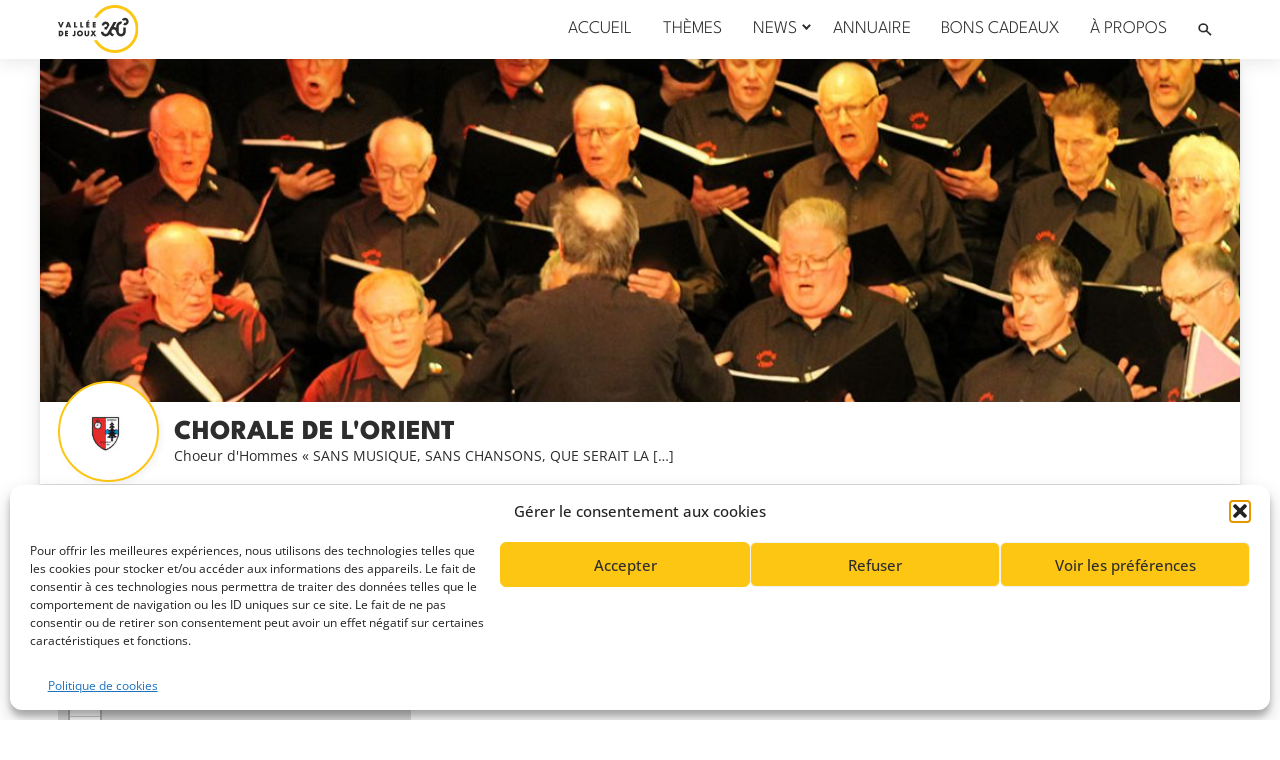

--- FILE ---
content_type: text/html; charset=UTF-8
request_url: https://www.valleedejoux.ch/entreprises-commerces/chorale-de-lorient/
body_size: 23610
content:
<!DOCTYPE html>
<html class="no-js" lang="fr-FR" id="vdj360">
    <head>
        <meta charset="UTF-8">
        <meta name="viewport" content="width=device-width, initial-scale=1.0">
        <link rel="profile" href="https://gmpg.org/xfn/11">
        <title>Chorale de l&#039;Orient | Vallée de Joux 360°</title>
<meta name="description" content="Choeur d&#039;Hommes « SANS MUSIQUE, SANS CHANSONS, QUE SERAIT LA VIE ? »">
<meta name="robots" content="index, follow, max-snippet:-1, max-image-preview:large, max-video-preview:-1">
<link rel="canonical" href="https://www.valleedejoux.ch/entreprises-commerces/chorale-de-lorient/">
<meta property="og:url" content="https://www.valleedejoux.ch/entreprises-commerces/chorale-de-lorient/">
<meta property="og:site_name" content="Vallée de Joux 360°">
<meta property="og:locale" content="fr_FR">
<meta property="og:type" content="article">
<meta property="article:author" content="https://www.facebook.com/VdJ360">
<meta property="article:publisher" content="https://www.facebook.com/VdJ360">
<meta property="og:title" content="Chorale de l&#039;Orient | Vallée de Joux 360°">
<meta property="og:description" content="Choeur d&#039;Hommes « SANS MUSIQUE, SANS CHANSONS, QUE SERAIT LA VIE ? »">
<meta property="og:image" content="https://www.valleedejoux.ch/wp-content/uploads/2021/03/Chorale-lOrient-FAVJ.jpeg">
<meta property="og:image:secure_url" content="https://www.valleedejoux.ch/wp-content/uploads/2021/03/Chorale-lOrient-FAVJ.jpeg">
<meta property="og:image:width" content="1170">
<meta property="og:image:height" content="680">
<meta name="twitter:card" content="summary">
<meta name="twitter:title" content="Chorale de l&#039;Orient | Vallée de Joux 360°">
<meta name="twitter:description" content="Choeur d&#039;Hommes « SANS MUSIQUE, SANS CHANSONS, QUE SERAIT LA VIE ? »">
<meta name="twitter:image" content="https://www.valleedejoux.ch/wp-content/uploads/2021/03/Chorale-lOrient-FAVJ.jpeg">
<link rel='dns-prefetch' href='//www.googletagmanager.com' />
<link rel='dns-prefetch' href='//fonts.googleapis.com' />
<link rel='dns-prefetch' href='//use.fontawesome.com' />
<style id='wp-img-auto-sizes-contain-inline-css'>
img:is([sizes=auto i],[sizes^="auto," i]){contain-intrinsic-size:3000px 1500px}
/*# sourceURL=wp-img-auto-sizes-contain-inline-css */
</style>
<link rel='stylesheet' id='wp-block-library-css' href='https://www.valleedejoux.ch/wp-includes/css/dist/block-library/style.min.css?ver=6.9' media='all' />
<style id='wp-block-library-theme-inline-css'>
.wp-block-audio :where(figcaption){color:#555;font-size:13px;text-align:center}.is-dark-theme .wp-block-audio :where(figcaption){color:#ffffffa6}.wp-block-audio{margin:0 0 1em}.wp-block-code{border:1px solid #ccc;border-radius:4px;font-family:Menlo,Consolas,monaco,monospace;padding:.8em 1em}.wp-block-embed :where(figcaption){color:#555;font-size:13px;text-align:center}.is-dark-theme .wp-block-embed :where(figcaption){color:#ffffffa6}.wp-block-embed{margin:0 0 1em}.blocks-gallery-caption{color:#555;font-size:13px;text-align:center}.is-dark-theme .blocks-gallery-caption{color:#ffffffa6}:root :where(.wp-block-image figcaption){color:#555;font-size:13px;text-align:center}.is-dark-theme :root :where(.wp-block-image figcaption){color:#ffffffa6}.wp-block-image{margin:0 0 1em}.wp-block-pullquote{border-bottom:4px solid;border-top:4px solid;color:currentColor;margin-bottom:1.75em}.wp-block-pullquote :where(cite),.wp-block-pullquote :where(footer),.wp-block-pullquote__citation{color:currentColor;font-size:.8125em;font-style:normal;text-transform:uppercase}.wp-block-quote{border-left:.25em solid;margin:0 0 1.75em;padding-left:1em}.wp-block-quote cite,.wp-block-quote footer{color:currentColor;font-size:.8125em;font-style:normal;position:relative}.wp-block-quote:where(.has-text-align-right){border-left:none;border-right:.25em solid;padding-left:0;padding-right:1em}.wp-block-quote:where(.has-text-align-center){border:none;padding-left:0}.wp-block-quote.is-large,.wp-block-quote.is-style-large,.wp-block-quote:where(.is-style-plain){border:none}.wp-block-search .wp-block-search__label{font-weight:700}.wp-block-search__button{border:1px solid #ccc;padding:.375em .625em}:where(.wp-block-group.has-background){padding:1.25em 2.375em}.wp-block-separator.has-css-opacity{opacity:.4}.wp-block-separator{border:none;border-bottom:2px solid;margin-left:auto;margin-right:auto}.wp-block-separator.has-alpha-channel-opacity{opacity:1}.wp-block-separator:not(.is-style-wide):not(.is-style-dots){width:100px}.wp-block-separator.has-background:not(.is-style-dots){border-bottom:none;height:1px}.wp-block-separator.has-background:not(.is-style-wide):not(.is-style-dots){height:2px}.wp-block-table{margin:0 0 1em}.wp-block-table td,.wp-block-table th{word-break:normal}.wp-block-table :where(figcaption){color:#555;font-size:13px;text-align:center}.is-dark-theme .wp-block-table :where(figcaption){color:#ffffffa6}.wp-block-video :where(figcaption){color:#555;font-size:13px;text-align:center}.is-dark-theme .wp-block-video :where(figcaption){color:#ffffffa6}.wp-block-video{margin:0 0 1em}:root :where(.wp-block-template-part.has-background){margin-bottom:0;margin-top:0;padding:1.25em 2.375em}
/*# sourceURL=/wp-includes/css/dist/block-library/theme.min.css */
</style>
<style id='classic-theme-styles-inline-css'>
/*! This file is auto-generated */
.wp-block-button__link{color:#fff;background-color:#32373c;border-radius:9999px;box-shadow:none;text-decoration:none;padding:calc(.667em + 2px) calc(1.333em + 2px);font-size:1.125em}.wp-block-file__button{background:#32373c;color:#fff;text-decoration:none}
/*# sourceURL=/wp-includes/css/classic-themes.min.css */
</style>
<style id='font-awesome-svg-styles-default-inline-css'>
.svg-inline--fa {
  display: inline-block;
  height: 1em;
  overflow: visible;
  vertical-align: -.125em;
}
/*# sourceURL=font-awesome-svg-styles-default-inline-css */
</style>
<link rel='stylesheet' id='font-awesome-svg-styles-css' href='https://www.valleedejoux.ch/wp-content/uploads/font-awesome/v5.15.3/css/svg-with-js.css' media='all' />
<style id='font-awesome-svg-styles-inline-css'>
   .wp-block-font-awesome-icon svg::before,
   .wp-rich-text-font-awesome-icon svg::before {content: unset;}
/*# sourceURL=font-awesome-svg-styles-inline-css */
</style>
<link rel='stylesheet' id='mp-fancybox-css' href='https://www.valleedejoux.ch/wp-content/plugins/getwid/vendors/mp-fancybox/jquery.fancybox.min.css?ver=3.5.7-mp.1' media='all' />
<link rel='stylesheet' id='getwid-blocks-css' href='https://www.valleedejoux.ch/wp-content/plugins/getwid/assets/css/blocks.style.css?ver=2.1.3' media='all' />
<style id='global-styles-inline-css'>
:root{--wp--preset--aspect-ratio--square: 1;--wp--preset--aspect-ratio--4-3: 4/3;--wp--preset--aspect-ratio--3-4: 3/4;--wp--preset--aspect-ratio--3-2: 3/2;--wp--preset--aspect-ratio--2-3: 2/3;--wp--preset--aspect-ratio--16-9: 16/9;--wp--preset--aspect-ratio--9-16: 9/16;--wp--preset--color--black: #000000;--wp--preset--color--cyan-bluish-gray: #abb8c3;--wp--preset--color--white: #ffffff;--wp--preset--color--pale-pink: #f78da7;--wp--preset--color--vivid-red: #cf2e2e;--wp--preset--color--luminous-vivid-orange: #ff6900;--wp--preset--color--luminous-vivid-amber: #fcb900;--wp--preset--color--light-green-cyan: #7bdcb5;--wp--preset--color--vivid-green-cyan: #00d084;--wp--preset--color--pale-cyan-blue: #8ed1fc;--wp--preset--color--vivid-cyan-blue: #0693e3;--wp--preset--color--vivid-purple: #9b51e0;--wp--preset--color--primary-base: #0d5ea6;--wp--preset--color--secondary-base: #a16d28;--wp--preset--color--text-base: #808080;--wp--preset--color--accent-base: #eaa64d;--wp--preset--color--white-base: #fff;--wp--preset--color--gray-base: #c6c6c6;--wp--preset--color--gray-light: #ededed;--wp--preset--color--gray-lighter: #f5f5f5;--wp--preset--color--gray-dark: #949494;--wp--preset--color--black-base: #2d2d2d;--wp--preset--color--black-light: #404040;--wp--preset--color--blue-base: #2481c5;--wp--preset--color--link-base: #2480d2;--wp--preset--color--green-base: #24c575;--wp--preset--color--purple-base: #ed1e79;--wp--preset--color--yellow-base: #fdc612;--wp--preset--color--red-base: #d22439;--wp--preset--gradient--vivid-cyan-blue-to-vivid-purple: linear-gradient(135deg,rgb(6,147,227) 0%,rgb(155,81,224) 100%);--wp--preset--gradient--light-green-cyan-to-vivid-green-cyan: linear-gradient(135deg,rgb(122,220,180) 0%,rgb(0,208,130) 100%);--wp--preset--gradient--luminous-vivid-amber-to-luminous-vivid-orange: linear-gradient(135deg,rgb(252,185,0) 0%,rgb(255,105,0) 100%);--wp--preset--gradient--luminous-vivid-orange-to-vivid-red: linear-gradient(135deg,rgb(255,105,0) 0%,rgb(207,46,46) 100%);--wp--preset--gradient--very-light-gray-to-cyan-bluish-gray: linear-gradient(135deg,rgb(238,238,238) 0%,rgb(169,184,195) 100%);--wp--preset--gradient--cool-to-warm-spectrum: linear-gradient(135deg,rgb(74,234,220) 0%,rgb(151,120,209) 20%,rgb(207,42,186) 40%,rgb(238,44,130) 60%,rgb(251,105,98) 80%,rgb(254,248,76) 100%);--wp--preset--gradient--blush-light-purple: linear-gradient(135deg,rgb(255,206,236) 0%,rgb(152,150,240) 100%);--wp--preset--gradient--blush-bordeaux: linear-gradient(135deg,rgb(254,205,165) 0%,rgb(254,45,45) 50%,rgb(107,0,62) 100%);--wp--preset--gradient--luminous-dusk: linear-gradient(135deg,rgb(255,203,112) 0%,rgb(199,81,192) 50%,rgb(65,88,208) 100%);--wp--preset--gradient--pale-ocean: linear-gradient(135deg,rgb(255,245,203) 0%,rgb(182,227,212) 50%,rgb(51,167,181) 100%);--wp--preset--gradient--electric-grass: linear-gradient(135deg,rgb(202,248,128) 0%,rgb(113,206,126) 100%);--wp--preset--gradient--midnight: linear-gradient(135deg,rgb(2,3,129) 0%,rgb(40,116,252) 100%);--wp--preset--font-size--small: 14px;--wp--preset--font-size--medium: 20px;--wp--preset--font-size--large: 24px;--wp--preset--font-size--x-large: 42px;--wp--preset--font-size--regular: 16px;--wp--preset--font-size--huge: 36px;--wp--preset--spacing--20: 0.44rem;--wp--preset--spacing--30: 0.67rem;--wp--preset--spacing--40: 1rem;--wp--preset--spacing--50: 1.5rem;--wp--preset--spacing--60: 2.25rem;--wp--preset--spacing--70: 3.38rem;--wp--preset--spacing--80: 5.06rem;--wp--preset--shadow--natural: 6px 6px 9px rgba(0, 0, 0, 0.2);--wp--preset--shadow--deep: 12px 12px 50px rgba(0, 0, 0, 0.4);--wp--preset--shadow--sharp: 6px 6px 0px rgba(0, 0, 0, 0.2);--wp--preset--shadow--outlined: 6px 6px 0px -3px rgb(255, 255, 255), 6px 6px rgb(0, 0, 0);--wp--preset--shadow--crisp: 6px 6px 0px rgb(0, 0, 0);}:where(.is-layout-flex){gap: 0.5em;}:where(.is-layout-grid){gap: 0.5em;}body .is-layout-flex{display: flex;}.is-layout-flex{flex-wrap: wrap;align-items: center;}.is-layout-flex > :is(*, div){margin: 0;}body .is-layout-grid{display: grid;}.is-layout-grid > :is(*, div){margin: 0;}:where(.wp-block-columns.is-layout-flex){gap: 2em;}:where(.wp-block-columns.is-layout-grid){gap: 2em;}:where(.wp-block-post-template.is-layout-flex){gap: 1.25em;}:where(.wp-block-post-template.is-layout-grid){gap: 1.25em;}.has-black-color{color: var(--wp--preset--color--black) !important;}.has-cyan-bluish-gray-color{color: var(--wp--preset--color--cyan-bluish-gray) !important;}.has-white-color{color: var(--wp--preset--color--white) !important;}.has-pale-pink-color{color: var(--wp--preset--color--pale-pink) !important;}.has-vivid-red-color{color: var(--wp--preset--color--vivid-red) !important;}.has-luminous-vivid-orange-color{color: var(--wp--preset--color--luminous-vivid-orange) !important;}.has-luminous-vivid-amber-color{color: var(--wp--preset--color--luminous-vivid-amber) !important;}.has-light-green-cyan-color{color: var(--wp--preset--color--light-green-cyan) !important;}.has-vivid-green-cyan-color{color: var(--wp--preset--color--vivid-green-cyan) !important;}.has-pale-cyan-blue-color{color: var(--wp--preset--color--pale-cyan-blue) !important;}.has-vivid-cyan-blue-color{color: var(--wp--preset--color--vivid-cyan-blue) !important;}.has-vivid-purple-color{color: var(--wp--preset--color--vivid-purple) !important;}.has-black-background-color{background-color: var(--wp--preset--color--black) !important;}.has-cyan-bluish-gray-background-color{background-color: var(--wp--preset--color--cyan-bluish-gray) !important;}.has-white-background-color{background-color: var(--wp--preset--color--white) !important;}.has-pale-pink-background-color{background-color: var(--wp--preset--color--pale-pink) !important;}.has-vivid-red-background-color{background-color: var(--wp--preset--color--vivid-red) !important;}.has-luminous-vivid-orange-background-color{background-color: var(--wp--preset--color--luminous-vivid-orange) !important;}.has-luminous-vivid-amber-background-color{background-color: var(--wp--preset--color--luminous-vivid-amber) !important;}.has-light-green-cyan-background-color{background-color: var(--wp--preset--color--light-green-cyan) !important;}.has-vivid-green-cyan-background-color{background-color: var(--wp--preset--color--vivid-green-cyan) !important;}.has-pale-cyan-blue-background-color{background-color: var(--wp--preset--color--pale-cyan-blue) !important;}.has-vivid-cyan-blue-background-color{background-color: var(--wp--preset--color--vivid-cyan-blue) !important;}.has-vivid-purple-background-color{background-color: var(--wp--preset--color--vivid-purple) !important;}.has-black-border-color{border-color: var(--wp--preset--color--black) !important;}.has-cyan-bluish-gray-border-color{border-color: var(--wp--preset--color--cyan-bluish-gray) !important;}.has-white-border-color{border-color: var(--wp--preset--color--white) !important;}.has-pale-pink-border-color{border-color: var(--wp--preset--color--pale-pink) !important;}.has-vivid-red-border-color{border-color: var(--wp--preset--color--vivid-red) !important;}.has-luminous-vivid-orange-border-color{border-color: var(--wp--preset--color--luminous-vivid-orange) !important;}.has-luminous-vivid-amber-border-color{border-color: var(--wp--preset--color--luminous-vivid-amber) !important;}.has-light-green-cyan-border-color{border-color: var(--wp--preset--color--light-green-cyan) !important;}.has-vivid-green-cyan-border-color{border-color: var(--wp--preset--color--vivid-green-cyan) !important;}.has-pale-cyan-blue-border-color{border-color: var(--wp--preset--color--pale-cyan-blue) !important;}.has-vivid-cyan-blue-border-color{border-color: var(--wp--preset--color--vivid-cyan-blue) !important;}.has-vivid-purple-border-color{border-color: var(--wp--preset--color--vivid-purple) !important;}.has-vivid-cyan-blue-to-vivid-purple-gradient-background{background: var(--wp--preset--gradient--vivid-cyan-blue-to-vivid-purple) !important;}.has-light-green-cyan-to-vivid-green-cyan-gradient-background{background: var(--wp--preset--gradient--light-green-cyan-to-vivid-green-cyan) !important;}.has-luminous-vivid-amber-to-luminous-vivid-orange-gradient-background{background: var(--wp--preset--gradient--luminous-vivid-amber-to-luminous-vivid-orange) !important;}.has-luminous-vivid-orange-to-vivid-red-gradient-background{background: var(--wp--preset--gradient--luminous-vivid-orange-to-vivid-red) !important;}.has-very-light-gray-to-cyan-bluish-gray-gradient-background{background: var(--wp--preset--gradient--very-light-gray-to-cyan-bluish-gray) !important;}.has-cool-to-warm-spectrum-gradient-background{background: var(--wp--preset--gradient--cool-to-warm-spectrum) !important;}.has-blush-light-purple-gradient-background{background: var(--wp--preset--gradient--blush-light-purple) !important;}.has-blush-bordeaux-gradient-background{background: var(--wp--preset--gradient--blush-bordeaux) !important;}.has-luminous-dusk-gradient-background{background: var(--wp--preset--gradient--luminous-dusk) !important;}.has-pale-ocean-gradient-background{background: var(--wp--preset--gradient--pale-ocean) !important;}.has-electric-grass-gradient-background{background: var(--wp--preset--gradient--electric-grass) !important;}.has-midnight-gradient-background{background: var(--wp--preset--gradient--midnight) !important;}.has-small-font-size{font-size: var(--wp--preset--font-size--small) !important;}.has-medium-font-size{font-size: var(--wp--preset--font-size--medium) !important;}.has-large-font-size{font-size: var(--wp--preset--font-size--large) !important;}.has-x-large-font-size{font-size: var(--wp--preset--font-size--x-large) !important;}
:where(.wp-block-post-template.is-layout-flex){gap: 1.25em;}:where(.wp-block-post-template.is-layout-grid){gap: 1.25em;}
:where(.wp-block-term-template.is-layout-flex){gap: 1.25em;}:where(.wp-block-term-template.is-layout-grid){gap: 1.25em;}
:where(.wp-block-columns.is-layout-flex){gap: 2em;}:where(.wp-block-columns.is-layout-grid){gap: 2em;}
:root :where(.wp-block-pullquote){font-size: 1.5em;line-height: 1.6;}
/*# sourceURL=global-styles-inline-css */
</style>
<link rel='stylesheet' id='categories-images-styles-css' href='https://www.valleedejoux.ch/wp-content/plugins/categories-images/assets/css/zci-styles.css?ver=3.3.1' media='all' />
<link rel='stylesheet' id='woocommerce-layout-css' href='https://www.valleedejoux.ch/wp-content/plugins/woocommerce/assets/css/woocommerce-layout.css?ver=10.4.3' media='all' />
<link rel='stylesheet' id='woocommerce-smallscreen-css' href='https://www.valleedejoux.ch/wp-content/plugins/woocommerce/assets/css/woocommerce-smallscreen.css?ver=10.4.3' media='only screen and (max-width: 768px)' />
<link rel='stylesheet' id='woocommerce-general-css' href='https://www.valleedejoux.ch/wp-content/plugins/woocommerce/assets/css/woocommerce.css?ver=10.4.3' media='all' />
<style id='woocommerce-inline-inline-css'>
.woocommerce form .form-row .required { visibility: visible; }
/*# sourceURL=woocommerce-inline-inline-css */
</style>
<link rel='stylesheet' id='cmplz-general-css' href='https://www.valleedejoux.ch/wp-content/plugins/complianz-gdpr/assets/css/cookieblocker.min.css?ver=1765966454' media='all' />
<link rel='stylesheet' id='vdj360-css' href='https://www.valleedejoux.ch/wp-content/themes/vdj360/assets/css/dist/style-06890194be.css' media='all' />
<style id='vdj360-inline-css'>

    html {
        font-size: 12px;
    }

    @media (min-width: 320px) {
        html {
            font-size: calc(7.7046979865772px + 1.3422818791946vw);
        }
    }

    @media (min-width: 768px) {
        html {
            font-size: calc(-6px + 2.34375vw);
        }
    }

    @media (min-width: 1025px) {
        html {
            font-size: calc(5.1284916201117px + 0.67039106145251vw);
        }
    }

    @media (min-width: 1921px) {
        html {
            font-size: 18px;
        }
    }

/*# sourceURL=vdj360-inline-css */
</style>
<link rel='stylesheet' id='vdj-gf-css' href='https://fonts.googleapis.com/css2?family=Open+Sans:ital,wght@0,400;0,700;1,400;1,700&#038;family=Spartan:wght@300;400;800&#038;display=swap' media='all' />
<link rel='stylesheet' id='font-awesome-official-css' href='https://use.fontawesome.com/releases/v5.15.3/css/all.css' media='all' integrity="sha384-SZXxX4whJ79/gErwcOYf+zWLeJdY/qpuqC4cAa9rOGUstPomtqpuNWT9wdPEn2fk" crossorigin="anonymous" />
<link rel='stylesheet' id='elementor-frontend-css' href='https://www.valleedejoux.ch/wp-content/plugins/elementor/assets/css/frontend.min.css?ver=3.34.3' media='all' />
<link rel='stylesheet' id='widget-heading-css' href='https://www.valleedejoux.ch/wp-content/plugins/elementor/assets/css/widget-heading.min.css?ver=3.34.3' media='all' />
<link rel='stylesheet' id='widget-form-css' href='https://www.valleedejoux.ch/wp-content/plugins/elementor-pro/assets/css/widget-form.min.css?ver=3.34.3' media='all' />
<link rel='stylesheet' id='widget-image-css' href='https://www.valleedejoux.ch/wp-content/plugins/elementor/assets/css/widget-image.min.css?ver=3.34.3' media='all' />
<link rel='stylesheet' id='elementor-post-14797-css' href='https://www.valleedejoux.ch/wp-content/uploads/elementor/css/post-14797.css?ver=1769671467' media='all' />
<link rel='stylesheet' id='elementor-post-14818-css' href='https://www.valleedejoux.ch/wp-content/uploads/elementor/css/post-14818.css?ver=1769671468' media='all' />
<link rel='stylesheet' id='searchwp-live-search-css' href='https://www.valleedejoux.ch/wp-content/plugins/searchwp-live-ajax-search/assets/styles/style.min.css?ver=1.8.7' media='all' />
<style id='searchwp-live-search-inline-css'>
.searchwp-live-search-result .searchwp-live-search-result--title a {
  font-size: 16px;
}
.searchwp-live-search-result .searchwp-live-search-result--price {
  font-size: 14px;
}
.searchwp-live-search-result .searchwp-live-search-result--add-to-cart .button {
  font-size: 14px;
}

/*# sourceURL=searchwp-live-search-inline-css */
</style>
<link rel='stylesheet' id='searchwp-forms-css' href='https://www.valleedejoux.ch/wp-content/plugins/searchwp/assets/css/frontend/search-forms.min.css?ver=4.5.7' media='all' />
<link rel='stylesheet' id='ol-css' href='https://cdn.jsdelivr.net/npm/ol@v9.1.0/ol.css?ver=9.1.0' media='all' />
<link rel='stylesheet' id='comptoir-vdj-map-css' href='https://www.valleedejoux.ch/wp-content/plugins/comptoir-vdj/assets/css/dist/map.css?ver=1.0.0' media='all' />
<link rel='stylesheet' id='elementor-gf-local-leaguespartan-css' href='https://www.valleedejoux.ch/wp-content/uploads/elementor/google-fonts/css/leaguespartan.css?ver=1742461302' media='all' />
<link rel='stylesheet' id='elementor-gf-local-opensans-css' href='https://www.valleedejoux.ch/wp-content/uploads/elementor/google-fonts/css/opensans.css?ver=1742461316' media='all' />
    <script type="text/javascript">
        var pmbVars = {"ajaxUrl":"https:\/\/www.valleedejoux.ch\/wp-admin\/admin-ajax.php","themeUrl":"https:\/\/www.valleedejoux.ch\/wp-content\/themes\/vdj360"};
    </script>
<script src="https://www.valleedejoux.ch/wp-includes/js/jquery/jquery.min.js?ver=3.7.1" id="jquery-core-js"></script>
<script src="https://www.valleedejoux.ch/wp-includes/js/jquery/jquery-migrate.min.js?ver=3.4.1" id="jquery-migrate-js"></script>
<script src="https://www.valleedejoux.ch/wp-includes/js/jquery/ui/core.min.js?ver=1.13.3" id="jquery-ui-core-js"></script>
<script src="https://www.valleedejoux.ch/wp-includes/js/jquery/ui/mouse.min.js?ver=1.13.3" id="jquery-ui-mouse-js"></script>
<script src="https://www.valleedejoux.ch/wp-includes/js/jquery/ui/sortable.min.js?ver=1.13.3" id="jquery-ui-sortable-js"></script>
<script src="https://www.valleedejoux.ch/wp-includes/js/jquery/ui/resizable.min.js?ver=1.13.3" id="jquery-ui-resizable-js"></script>
<script src="https://www.valleedejoux.ch/wp-content/plugins/advanced-custom-fields-pro/assets/build/js/acf.min.js?ver=6.7.0.2" id="acf-js"></script>
<script src="https://www.valleedejoux.ch/wp-includes/js/dist/dom-ready.min.js?ver=f77871ff7694fffea381" id="wp-dom-ready-js"></script>
<script src="https://www.valleedejoux.ch/wp-includes/js/dist/hooks.min.js?ver=dd5603f07f9220ed27f1" id="wp-hooks-js"></script>
<script src="https://www.valleedejoux.ch/wp-includes/js/dist/i18n.min.js?ver=c26c3dc7bed366793375" id="wp-i18n-js"></script>
<script id="wp-i18n-js-after">
wp.i18n.setLocaleData( { 'text direction\u0004ltr': [ 'ltr' ] } );
//# sourceURL=wp-i18n-js-after
</script>
<script id="wp-a11y-js-translations">
( function( domain, translations ) {
	var localeData = translations.locale_data[ domain ] || translations.locale_data.messages;
	localeData[""].domain = domain;
	wp.i18n.setLocaleData( localeData, domain );
} )( "default", {"translation-revision-date":"2025-12-10 11:15:06+0000","generator":"GlotPress\/4.0.3","domain":"messages","locale_data":{"messages":{"":{"domain":"messages","plural-forms":"nplurals=2; plural=n > 1;","lang":"fr"},"Notifications":["Notifications"]}},"comment":{"reference":"wp-includes\/js\/dist\/a11y.js"}} );
//# sourceURL=wp-a11y-js-translations
</script>
<script src="https://www.valleedejoux.ch/wp-includes/js/dist/a11y.min.js?ver=cb460b4676c94bd228ed" id="wp-a11y-js"></script>
<script src="https://www.valleedejoux.ch/wp-content/plugins/advanced-custom-fields-pro/assets/build/js/acf-input.min.js?ver=6.7.0.2" id="acf-input-js"></script>
<script src="https://www.valleedejoux.ch/wp-content/plugins/woocommerce/assets/js/jquery-blockui/jquery.blockUI.min.js?ver=2.7.0-wc.10.4.3" id="wc-jquery-blockui-js" defer data-wp-strategy="defer"></script>
<script id="wc-add-to-cart-js-extra">
var wc_add_to_cart_params = {"ajax_url":"/wp-admin/admin-ajax.php","wc_ajax_url":"/?wc-ajax=%%endpoint%%","i18n_view_cart":"Voir le panier","cart_url":"https://www.valleedejoux.ch/panier/","is_cart":"","cart_redirect_after_add":"no"};
//# sourceURL=wc-add-to-cart-js-extra
</script>
<script src="https://www.valleedejoux.ch/wp-content/plugins/woocommerce/assets/js/frontend/add-to-cart.min.js?ver=10.4.3" id="wc-add-to-cart-js" defer data-wp-strategy="defer"></script>
<script src="https://www.valleedejoux.ch/wp-content/plugins/woocommerce/assets/js/js-cookie/js.cookie.min.js?ver=2.1.4-wc.10.4.3" id="wc-js-cookie-js" defer data-wp-strategy="defer"></script>
<script id="woocommerce-js-extra">
var woocommerce_params = {"ajax_url":"/wp-admin/admin-ajax.php","wc_ajax_url":"/?wc-ajax=%%endpoint%%","i18n_password_show":"Afficher le mot de passe","i18n_password_hide":"Masquer le mot de passe"};
//# sourceURL=woocommerce-js-extra
</script>
<script src="https://www.valleedejoux.ch/wp-content/plugins/woocommerce/assets/js/frontend/woocommerce.min.js?ver=10.4.3" id="woocommerce-js" defer data-wp-strategy="defer"></script>
<script src="https://www.valleedejoux.ch/wp-content/themes/vdj360/assets/js/lib/jquery.matchHeight.js?ver=1.0.0" id="match-height-js"></script>
<script src="https://www.valleedejoux.ch/wp-content/themes/pmb/assets/js/dist/scripts/pmb-toggler-c2bed55f59.js" id="pmb-toggler-js"></script>
<script src="https://www.valleedejoux.ch/wp-content/themes/vdj360/assets/js/dist/main-122c978f7c.js" id="main-js"></script>
<script src="https://www.valleedejoux.ch/wp-content/plugins/getwid/vendors/slick/slick/slick.min.js?ver=1.9.0" id="slick-js"></script>
<script src="https://www.valleedejoux.ch/wp-content/themes/vdj360/assets/js/dist/home-e4a7e93f9b.js" id="home-js"></script>
<script id="acf-osm-frontend-js-extra">
var acf_osm = {"options":{"marker":{"html":false,"className":"acf-osm-marker-icon","icon":false}},"providers":{"OpenStreetMap":{"url":"https://tile.openstreetmap.org/{z}/{x}/{y}.png","options":{"maxZoom":19,"attribution":"&copy; \u003Ca href=\"https://www.openstreetmap.org/copyright\"\u003EOpenStreetMap\u003C/a\u003E contributors"},"variants":{"Mapnik":[],"DE":{"url":"https://tile.openstreetmap.de/{z}/{x}/{y}.png","options":{"maxZoom":18}},"France":{"url":"https://{s}.tile.openstreetmap.fr/osmfr/{z}/{x}/{y}.png","options":{"maxZoom":20,"attribution":"&copy; OpenStreetMap France | {attribution.OpenStreetMap}"}},"HOT":{"url":"https://{s}.tile.openstreetmap.fr/hot/{z}/{x}/{y}.png","options":{"attribution":"{attribution.OpenStreetMap}, Tiles style by \u003Ca href=\"https://www.hotosm.org/\" target=\"_blank\"\u003EHumanitarian OpenStreetMap Team\u003C/a\u003E hosted by \u003Ca href=\"https://openstreetmap.fr/\" target=\"_blank\"\u003EOpenStreetMap France\u003C/a\u003E"}},"CAT":{"url":"https://tile.openstreetmap.bzh/ca/{z}/{x}/{y}.png","options":{"attribution":"{attribution.OpenStreetMap}, Tiles courtesy of \u003Ca href=\"https://www.openstreetmap.cat\" target=\"_blank\"\u003EBreton OpenStreetMap Team\u003C/a\u003E"}}}},"OpenSeaMap":{"url":"https://tiles.openseamap.org/seamark/{z}/{x}/{y}.png","options":{"attribution":"Map data: &copy; \u003Ca href=\"http://www.openseamap.org\"\u003EOpenSeaMap\u003C/a\u003E contributors"},"isOverlay":true},"OPNVKarte":{"url":"https://tileserver.memomaps.de/tilegen/{z}/{x}/{y}.png","options":{"maxZoom":18,"attribution":"Map \u003Ca href=\"https://memomaps.de/\"\u003Ememomaps.de\u003C/a\u003E \u003Ca href=\"http://creativecommons.org/licenses/by-sa/2.0/\"\u003ECC-BY-SA\u003C/a\u003E, map data {attribution.OpenStreetMap}"}},"OpenTopoMap":{"url":"https://{s}.tile.opentopomap.org/{z}/{x}/{y}.png","options":{"maxZoom":17,"attribution":"Map data: {attribution.OpenStreetMap}, \u003Ca href=\"http://viewfinderpanoramas.org\"\u003ESRTM\u003C/a\u003E | Map style: &copy; \u003Ca href=\"https://opentopomap.org\"\u003EOpenTopoMap\u003C/a\u003E (\u003Ca href=\"https://creativecommons.org/licenses/by-sa/3.0/\"\u003ECC-BY-SA\u003C/a\u003E)"}},"OpenRailwayMap":{"url":"https://{s}.tiles.openrailwaymap.org/standard/{z}/{x}/{y}.png","options":{"maxZoom":19,"attribution":"Map data: {attribution.OpenStreetMap} | Map style: &copy; \u003Ca href=\"https://www.OpenRailwayMap.org\"\u003EOpenRailwayMap\u003C/a\u003E (\u003Ca href=\"https://creativecommons.org/licenses/by-sa/3.0/\"\u003ECC-BY-SA\u003C/a\u003E)","variant":"standard"},"variants":{"Standard":"standard","Maxspeed":"maxspeed","Signals":"signals","Electrification":"electrification","Gauge":"gauge"},"isOverlay":true},"SafeCast":{"url":"https://s3.amazonaws.com/te512.safecast.org/{z}/{x}/{y}.png","options":{"maxZoom":16,"attribution":"Map data: {attribution.OpenStreetMap} | Map style: &copy; \u003Ca href=\"https://blog.safecast.org/about/\"\u003ESafeCast\u003C/a\u003E (\u003Ca href=\"https://creativecommons.org/licenses/by-sa/3.0/\"\u003ECC-BY-SA\u003C/a\u003E)"},"isOverlay":true},"Stadia":{"url":"https://tiles.stadiamaps.com/tiles/{variant}/{z}/{x}/{y}{r}.{ext}","options":{"minZoom":0,"maxZoom":20,"attribution":"&copy; \u003Ca href=\"https://www.stadiamaps.com/\" target=\"_blank\"\u003EStadia Maps\u003C/a\u003E &copy; \u003Ca href=\"https://openmaptiles.org/\" target=\"_blank\"\u003EOpenMapTiles\u003C/a\u003E {attribution.OpenStreetMap}","variant":"alidade_smooth","ext":"png"},"variants":{"AlidadeSmooth":"alidade_smooth","AlidadeSmoothDark":"alidade_smooth_dark","AlidadeSatellite":{"options":{"attribution":"&copy; CNES, Distribution Airbus DS, \u00a9 Airbus DS, \u00a9 PlanetObserver (Contains Copernicus Data) | &copy; \u003Ca href=\"https://www.stadiamaps.com/\" target=\"_blank\"\u003EStadia Maps\u003C/a\u003E &copy; \u003Ca href=\"https://openmaptiles.org/\" target=\"_blank\"\u003EOpenMapTiles\u003C/a\u003E {attribution.OpenStreetMap}","variant":"alidade_satellite","ext":"jpg"}},"OSMBright":"osm_bright","Outdoors":"outdoors","StamenToner":{"options":{"attribution":"&copy; \u003Ca href=\"https://www.stadiamaps.com/\" target=\"_blank\"\u003EStadia Maps\u003C/a\u003E &copy; \u003Ca href=\"https://www.stamen.com/\" target=\"_blank\"\u003EStamen Design\u003C/a\u003E &copy; \u003Ca href=\"https://openmaptiles.org/\" target=\"_blank\"\u003EOpenMapTiles\u003C/a\u003E {attribution.OpenStreetMap}","variant":"stamen_toner"}},"StamenTonerBackground":{"options":{"attribution":"&copy; \u003Ca href=\"https://www.stadiamaps.com/\" target=\"_blank\"\u003EStadia Maps\u003C/a\u003E &copy; \u003Ca href=\"https://www.stamen.com/\" target=\"_blank\"\u003EStamen Design\u003C/a\u003E &copy; \u003Ca href=\"https://openmaptiles.org/\" target=\"_blank\"\u003EOpenMapTiles\u003C/a\u003E {attribution.OpenStreetMap}","variant":"stamen_toner_background"}},"StamenTonerLines":{"options":{"attribution":"&copy; \u003Ca href=\"https://www.stadiamaps.com/\" target=\"_blank\"\u003EStadia Maps\u003C/a\u003E &copy; \u003Ca href=\"https://www.stamen.com/\" target=\"_blank\"\u003EStamen Design\u003C/a\u003E &copy; \u003Ca href=\"https://openmaptiles.org/\" target=\"_blank\"\u003EOpenMapTiles\u003C/a\u003E {attribution.OpenStreetMap}","variant":"stamen_toner_lines"},"isOverlay":true},"StamenTonerLabels":{"options":{"attribution":"&copy; \u003Ca href=\"https://www.stadiamaps.com/\" target=\"_blank\"\u003EStadia Maps\u003C/a\u003E &copy; \u003Ca href=\"https://www.stamen.com/\" target=\"_blank\"\u003EStamen Design\u003C/a\u003E &copy; \u003Ca href=\"https://openmaptiles.org/\" target=\"_blank\"\u003EOpenMapTiles\u003C/a\u003E {attribution.OpenStreetMap}","variant":"stamen_toner_labels"},"isOverlay":true},"StamenTonerLite":{"options":{"attribution":"&copy; \u003Ca href=\"https://www.stadiamaps.com/\" target=\"_blank\"\u003EStadia Maps\u003C/a\u003E &copy; \u003Ca href=\"https://www.stamen.com/\" target=\"_blank\"\u003EStamen Design\u003C/a\u003E &copy; \u003Ca href=\"https://openmaptiles.org/\" target=\"_blank\"\u003EOpenMapTiles\u003C/a\u003E {attribution.OpenStreetMap}","variant":"stamen_toner_lite"}},"StamenWatercolor":{"url":"https://tiles.stadiamaps.com/tiles/{variant}/{z}/{x}/{y}.{ext}","options":{"attribution":"&copy; \u003Ca href=\"https://www.stadiamaps.com/\" target=\"_blank\"\u003EStadia Maps\u003C/a\u003E &copy; \u003Ca href=\"https://www.stamen.com/\" target=\"_blank\"\u003EStamen Design\u003C/a\u003E &copy; \u003Ca href=\"https://openmaptiles.org/\" target=\"_blank\"\u003EOpenMapTiles\u003C/a\u003E {attribution.OpenStreetMap}","variant":"stamen_watercolor","ext":"jpg","minZoom":1,"maxZoom":16}},"StamenTerrain":{"options":{"attribution":"&copy; \u003Ca href=\"https://www.stadiamaps.com/\" target=\"_blank\"\u003EStadia Maps\u003C/a\u003E &copy; \u003Ca href=\"https://www.stamen.com/\" target=\"_blank\"\u003EStamen Design\u003C/a\u003E &copy; \u003Ca href=\"https://openmaptiles.org/\" target=\"_blank\"\u003EOpenMapTiles\u003C/a\u003E {attribution.OpenStreetMap}","variant":"stamen_terrain","minZoom":0,"maxZoom":18}},"StamenTerrainBackground":{"options":{"attribution":"&copy; \u003Ca href=\"https://www.stadiamaps.com/\" target=\"_blank\"\u003EStadia Maps\u003C/a\u003E &copy; \u003Ca href=\"https://www.stamen.com/\" target=\"_blank\"\u003EStamen Design\u003C/a\u003E &copy; \u003Ca href=\"https://openmaptiles.org/\" target=\"_blank\"\u003EOpenMapTiles\u003C/a\u003E {attribution.OpenStreetMap}","variant":"stamen_terrain_background","minZoom":0,"maxZoom":18}},"StamenTerrainLabels":{"options":{"attribution":"&copy; \u003Ca href=\"https://www.stadiamaps.com/\" target=\"_blank\"\u003EStadia Maps\u003C/a\u003E &copy; \u003Ca href=\"https://www.stamen.com/\" target=\"_blank\"\u003EStamen Design\u003C/a\u003E &copy; \u003Ca href=\"https://openmaptiles.org/\" target=\"_blank\"\u003EOpenMapTiles\u003C/a\u003E {attribution.OpenStreetMap}","variant":"stamen_terrain_labels","minZoom":0,"maxZoom":18},"isOverlay":true},"StamenTerrainLines":{"options":{"attribution":"&copy; \u003Ca href=\"https://www.stadiamaps.com/\" target=\"_blank\"\u003EStadia Maps\u003C/a\u003E &copy; \u003Ca href=\"https://www.stamen.com/\" target=\"_blank\"\u003EStamen Design\u003C/a\u003E &copy; \u003Ca href=\"https://openmaptiles.org/\" target=\"_blank\"\u003EOpenMapTiles\u003C/a\u003E {attribution.OpenStreetMap}","variant":"stamen_terrain_lines","minZoom":0,"maxZoom":18},"isOverlay":true}}},"BaseMapDE":{"url":"https://sgx.geodatenzentrum.de/wmts_basemapde/tile/1.0.0/{variant}/default/GLOBAL_WEBMERCATOR/{z}/{y}/{x}.png","options":{"attribution":"Map data: &copy; \u003Ca href=\"http://www.govdata.de/dl-de/by-2-0\"\u003Edl-de/by-2-0\u003C/a\u003E","variant":"de_basemapde_web_raster_farbe"},"variants":{"Color":"de_basemapde_web_raster_farbe","Grey":"de_basemapde_web_raster_grau"}},"CyclOSM":{"url":"https://{s}.tile-cyclosm.openstreetmap.fr/cyclosm/{z}/{x}/{y}.png","options":{"maxZoom":20,"attribution":"\u003Ca href=\"https://github.com/cyclosm/cyclosm-cartocss-style/releases\" title=\"CyclOSM - Open Bicycle render\"\u003ECyclOSM\u003C/a\u003E | Map data: {attribution.OpenStreetMap}"}},"Esri":{"url":"https://server.arcgisonline.com/ArcGIS/rest/services/{variant}/MapServer/tile/{z}/{y}/{x}","options":{"variant":"World_Street_Map","attribution":"Tiles &copy; Esri"},"variants":{"WorldStreetMap":{"options":{"attribution":"{attribution.Esri} &mdash; Source: Esri, DeLorme, NAVTEQ, USGS, Intermap, iPC, NRCAN, Esri Japan, METI, Esri China (Hong Kong), Esri (Thailand), TomTom, 2012"}},"WorldTopoMap":{"options":{"variant":"World_Topo_Map","attribution":"{attribution.Esri} &mdash; Esri, DeLorme, NAVTEQ, TomTom, Intermap, iPC, USGS, FAO, NPS, NRCAN, GeoBase, Kadaster NL, Ordnance Survey, Esri Japan, METI, Esri China (Hong Kong), and the GIS User Community"}},"WorldImagery":{"options":{"variant":"World_Imagery","attribution":"{attribution.Esri} &mdash; Source: Esri, i-cubed, USDA, USGS, AEX, GeoEye, Getmapping, Aerogrid, IGN, IGP, UPR-EGP, and the GIS User Community"}},"WorldTerrain":{"options":{"variant":"World_Terrain_Base","maxZoom":13,"attribution":"{attribution.Esri} &mdash; Source: USGS, Esri, TANA, DeLorme, and NPS"}},"WorldShadedRelief":{"options":{"variant":"World_Shaded_Relief","maxZoom":13,"attribution":"{attribution.Esri} &mdash; Source: Esri"}},"WorldPhysical":{"options":{"variant":"World_Physical_Map","maxZoom":8,"attribution":"{attribution.Esri} &mdash; Source: US National Park Service"}},"OceanBasemap":{"options":{"variant":"Ocean/World_Ocean_Base","maxZoom":13,"attribution":"{attribution.Esri} &mdash; Sources: GEBCO, NOAA, CHS, OSU, UNH, CSUMB, National Geographic, DeLorme, NAVTEQ, and Esri"}},"NatGeoWorldMap":{"options":{"variant":"NatGeo_World_Map","maxZoom":16,"attribution":"{attribution.Esri} &mdash; National Geographic, Esri, DeLorme, NAVTEQ, UNEP-WCMC, USGS, NASA, ESA, METI, NRCAN, GEBCO, NOAA, iPC"}},"WorldGrayCanvas":{"options":{"variant":"Canvas/World_Light_Gray_Base","maxZoom":16,"attribution":"{attribution.Esri} &mdash; Esri, DeLorme, NAVTEQ"}}}},"CartoDB":{"url":"https://{s}.basemaps.cartocdn.com/{variant}/{z}/{x}/{y}{r}.png","options":{"attribution":"{attribution.OpenStreetMap} &copy; \u003Ca href=\"https://carto.com/attributions\"\u003ECARTO\u003C/a\u003E","subdomains":"abcd","maxZoom":20,"variant":"light_all"},"variants":{"Positron":{"options":{"variant":"light_all"}},"PositronNoLabels":{"options":{"variant":"light_nolabels"}},"PositronOnlyLabels":{"options":{"variant":"light_only_labels"},"isOverlay":true},"DarkMatter":{"options":{"variant":"dark_all"}},"DarkMatterNoLabels":{"options":{"variant":"dark_nolabels"}},"DarkMatterOnlyLabels":{"options":{"variant":"dark_only_labels"},"isOverlay":true},"Voyager":{"options":{"variant":"rastertiles/voyager"}},"VoyagerNoLabels":{"options":{"variant":"rastertiles/voyager_nolabels"}},"VoyagerOnlyLabels":{"options":{"variant":"rastertiles/voyager_only_labels"},"isOverlay":true},"VoyagerLabelsUnder":{"options":{"variant":"rastertiles/voyager_labels_under"}}}},"USGS":{"url":"https://basemap.nationalmap.gov/arcgis/rest/services/USGSTopo/MapServer/tile/{z}/{y}/{x}","options":{"maxZoom":20,"attribution":"Tiles courtesy of the \u003Ca href=\"https://usgs.gov/\"\u003EU.S. Geological Survey\u003C/a\u003E"},"variants":{"USTopo":[],"USImagery":{"url":"https://basemap.nationalmap.gov/arcgis/rest/services/USGSImageryOnly/MapServer/tile/{z}/{y}/{x}"},"USImageryTopo":{"url":"https://basemap.nationalmap.gov/arcgis/rest/services/USGSImageryTopo/MapServer/tile/{z}/{y}/{x}"}}},"WaymarkedTrails":{"url":"https://tile.waymarkedtrails.org/{variant}/{z}/{x}/{y}.png","options":{"maxZoom":18,"variant":"hiking","attribution":"Map data: {attribution.OpenStreetMap} | Map style: &copy; \u003Ca href=\"https://waymarkedtrails.org\"\u003Ewaymarkedtrails.org\u003C/a\u003E (\u003Ca href=\"https://creativecommons.org/licenses/by-sa/3.0/\"\u003ECC-BY-SA\u003C/a\u003E)"},"variants":{"hiking":"hiking","cycling":"cycling","mtb":"mtb","slopes":"slopes","riding":"riding","skating":"skating"},"isOverlay":true},"OpenSnowMap":{"url":"https://tiles.opensnowmap.org/{variant}/{z}/{x}/{y}.png","options":{"minZoom":9,"maxZoom":18,"variant":"pistes","attribution":"Map data: {attribution.OpenStreetMap} & ODbL, &copy; \u003Ca href=\"https://www.opensnowmap.org/iframes/data.html\"\u003Ewww.opensnowmap.org\u003C/a\u003E \u003Ca href=\"https://creativecommons.org/licenses/by-sa/2.0/\"\u003ECC-BY-SA\u003C/a\u003E"},"variants":{"pistes":"pistes"},"isOverlay":true},"SwissFederalGeoportal":{"url":"https://wmts.geo.admin.ch/1.0.0/{variant}/default/current/3857/{z}/{x}/{y}.jpeg","options":{"attribution":"&copy; \u003Ca href=\"https://www.swisstopo.admin.ch/\"\u003Eswisstopo\u003C/a\u003E","minZoom":2,"maxZoom":18,"variant":"ch.swisstopo.pixelkarte-farbe","bounds":[[45.398181,5.140242],[48.230651,11.47757]]},"variants":{"NationalMapColor":"ch.swisstopo.pixelkarte-farbe","NationalMapGrey":"ch.swisstopo.pixelkarte-grau","SWISSIMAGE":{"options":{"variant":"ch.swisstopo.swissimage","maxZoom":19}}}},"TopPlusOpen":{"url":"http://sgx.geodatenzentrum.de/wmts_topplus_open/tile/1.0.0/{variant}/default/WEBMERCATOR/{z}/{y}/{x}.png","options":{"maxZoom":18,"attribution":"Map data: &copy; \u003Ca href=\"http://www.govdata.de/dl-de/by-2-0\"\u003Edl-de/by-2-0\u003C/a\u003E","variant":"web"},"variants":{"Color":"web","Grey":"web_grau"}}}};
//# sourceURL=acf-osm-frontend-js-extra
</script>
<script src="https://www.valleedejoux.ch/wp-content/plugins/acf-openstreetmap-field/assets/js/acf-osm-frontend.js?ver=1.6.1" id="acf-osm-frontend-js" data-wp-strategy="defer"></script>
<script src="https://www.valleedejoux.ch/wp-content/plugins/c19/features/shops/assets/js/src/map-widget-front.js?ver=1.0.0" id="c19-map-widget-js"></script>
<script src="https://www.valleedejoux.ch/wp-content/themes/pmb/assets/js/dist/scripts/pmb-sticky-48b19ad5e7.js" id="pmb-sticky-js"></script>
<script src="https://www.valleedejoux.ch/wp-content/themes/pmb/assets/js/dist/scripts/sticky-header-2dbe463113.js" id="sticky-header-js"></script>
<script src="https://www.valleedejoux.ch/wp-content/themes/pmb//assets/js/dist/scripts/pmb-slider.js" id="pmb-slider-js"></script>

<!-- Extrait de code de la balise Google (gtag.js) ajouté par Site Kit -->
<!-- Extrait Google Analytics ajouté par Site Kit -->
<script src="https://www.googletagmanager.com/gtag/js?id=GT-5DGSBSK" id="google_gtagjs-js" async></script>
<script id="google_gtagjs-js-after">
window.dataLayer = window.dataLayer || [];function gtag(){dataLayer.push(arguments);}
gtag("set","linker",{"domains":["www.valleedejoux.ch"]});
gtag("js", new Date());
gtag("set", "developer_id.dZTNiMT", true);
gtag("config", "GT-5DGSBSK");
//# sourceURL=google_gtagjs-js-after
</script>
<script src="https://cdn.jsdelivr.net/npm/ol@v9.1.0/dist/ol.js?ver=9.1.0" id="ol-js"></script>
<script src="https://www.valleedejoux.ch/wp-content/themes/pmb/assets/js/dist/scripts/pmb-lightbox-3da93051fe.js" id="pmb-lightbox-js"></script>
<script src="https://www.valleedejoux.ch/wp-content/plugins/comptoir-vdj/assets/js/dist/map.js?ver=1.0.0" id="comptoir-vdj-map-js"></script>
<link rel="https://api.w.org/" href="https://www.valleedejoux.ch/wp-json/" /><link rel="alternate" title="JSON" type="application/json" href="https://www.valleedejoux.ch/wp-json/wp/v2/c19_shop/3927" /><meta name="generator" content="Site Kit by Google 1.171.0" />			<style>.cmplz-hidden {
					display: none !important;
				}</style><script type="text/plain" data-service="google-analytics" data-category="statistics" async data-cmplz-src="https://www.googletagmanager.com/gtag/js?id=AW-341369408"></script>
<script>
  window.dataLayer = window.dataLayer || [];
  function gtag(){dataLayer.push(arguments);}
  gtag('js', new Date());

  gtag('config', 'AW-341369408');
</script>
    <script>document.documentElement.className = document.documentElement.className.replace( 'no-js', 'js' );</script>
    	<noscript><style>.woocommerce-product-gallery{ opacity: 1 !important; }</style></noscript>
	<meta name="generator" content="Elementor 3.34.3; features: e_font_icon_svg, additional_custom_breakpoints; settings: css_print_method-external, google_font-enabled, font_display-swap">
			<style>
				.e-con.e-parent:nth-of-type(n+4):not(.e-lazyloaded):not(.e-no-lazyload),
				.e-con.e-parent:nth-of-type(n+4):not(.e-lazyloaded):not(.e-no-lazyload) * {
					background-image: none !important;
				}
				@media screen and (max-height: 1024px) {
					.e-con.e-parent:nth-of-type(n+3):not(.e-lazyloaded):not(.e-no-lazyload),
					.e-con.e-parent:nth-of-type(n+3):not(.e-lazyloaded):not(.e-no-lazyload) * {
						background-image: none !important;
					}
				}
				@media screen and (max-height: 640px) {
					.e-con.e-parent:nth-of-type(n+2):not(.e-lazyloaded):not(.e-no-lazyload),
					.e-con.e-parent:nth-of-type(n+2):not(.e-lazyloaded):not(.e-no-lazyload) * {
						background-image: none !important;
					}
				}
			</style>
					<style id="wp-custom-css">
			.wp-block-getwid-images-slider__item figure {
	height: 100%;
}

@media only screen and (min-device-width : 320px) and (max-device-width : 480px) {
	.colonne-campus {
		margin-top:20px!important;
	}
}		</style>
		        <meta property="og:title" content="Chorale de l&#039;Orient" />
        <meta property="og:description" content="Choeur d&#039;Hommes « SANS MUSIQUE, SANS CHANSONS, QUE SERAIT LA [&hellip;]" />
        <meta property="og:type" content="article" />
        <meta property="og:url" content="https://www.valleedejoux.ch/entreprises-commerces/chorale-de-lorient/" />
        <meta property="og:site_name" content="Vallée de Joux 360°" />
                <meta property="og:image" content="https://www.valleedejoux.ch/wp-content/uploads/2021/03/Chorale-lOrient-FAVJ-1170x576.jpeg" />
        <script type="text/javascript">
            var pmb_set_real_vh = function() { document.documentElement.style.setProperty( '--vh', ( window.innerHeight * 0.01 ) + 'px' ); }
            window.addEventListener( 'resize', pmb_set_real_vh );
            pmb_set_real_vh();
        </script>
    </head>
    <body data-cmplz=1 class="wp-singular c19_shop-template-default single single-c19_shop postid-3927 wp-custom-logo wp-theme-pmb wp-child-theme-vdj360 theme-pmb woocommerce-no-js singular enable-search-modal has-post-thumbnail has-single-pagination not-showing-comments hide-avatars footer-top-hidden has-font-awesome elementor-default elementor-kit-14797">
<a class="skip-link screen-reader-text" href="#site-content">Aller au contenu</a>        <div class="site-viewport">
<header id="site-header" class="site-header site-header--wide site-header--sticky site-header--has-search-button" role="banner">
    <div class="site-header__inner">
        <a class="site-header__titles site-titles site-titles--default site-titles--link" href="https://www.valleedejoux.ch/">

            <span class="site-titles__logo-title">
<img width="302" height="178" src="https://www.valleedejoux.ch/wp-content/uploads/2021/03/vdj-360.svg" class="site-titles__logo" alt="Vallée de Joux 360°" decoding="async" />            </span>
        </a>
            <div class="site-header__nav">
                    <nav class="menu menu--desktop menu--desktop--primary menu--layout-default" aria-label="Main navigation" role="navigation">
                        <ul class="menu__items">
<li id="menu-item-16242" class="menu-item menu-item-type-post_type menu-item-object-page menu-item-home menu-item-16242 menu-item--level-0"><a href="https://www.valleedejoux.ch/" class="menu-item__link"><span class="menu-item__label">Accueil</span></a></li>
<li id="menu-item-12279" class="menu-item menu-item-type-post_type menu-item-object-page menu-item-12279 menu-item--level-0"><a href="https://www.valleedejoux.ch/themes/" class="menu-item__link"><span class="menu-item__label">Thèmes</span></a></li>
<li id="menu-item-3772" class="menu-item menu-item-type-post_type menu-item-object-page current_page_parent menu-item-has-children menu-item-3772 menu-item--level-0"><a href="https://www.valleedejoux.ch/news/" class="menu-item__link"><span class="menu-item__label">News</span><span class="icon sub-menu-toggle"><svg xmlns="http://www.w3.org/2000/svg" width="11" height="8" viewBox="0 0 11 8" fill="none" stroke="currentColor" stroke-width="3" stroke-linecap="square">
    <line x1="2.5" y1="2.5" x2="5.5" y2="5.5"></line>
    <line x1="5.5" y1="5.5" x2="8.5" y2="2.5"></line>
</svg>
</span></a>
<div class="sub-menu sub-menu--level-0">

<ul class="sub-menu__items">
	<li id="menu-item-3805" class="menu-item menu-item-type-taxonomy menu-item-object-category menu-item-3805 menu-item--level-1"><a href="https://www.valleedejoux.ch/category/news/theme-du-mois/" class="menu-item__link"><span class="menu-item__label">Thème du mois</span></a></li>
	<li id="menu-item-3774" class="menu-item menu-item-type-taxonomy menu-item-object-category menu-item-3774 menu-item--level-1"><a href="https://www.valleedejoux.ch/category/news/expertises/" class="menu-item__link"><span class="menu-item__label">Expertises</span></a></li>
	<li id="menu-item-3775" class="menu-item menu-item-type-taxonomy menu-item-object-category menu-item-3775 menu-item--level-1"><a href="https://www.valleedejoux.ch/category/news/savoir-faire/" class="menu-item__link"><span class="menu-item__label">Savoir-Faire</span></a></li>
	<li id="menu-item-3776" class="menu-item menu-item-type-taxonomy menu-item-object-category menu-item-3776 menu-item--level-1"><a href="https://www.valleedejoux.ch/category/news/videos/" class="menu-item__link"><span class="menu-item__label">Vidéos</span></a></li>
	<li id="menu-item-3804" class="menu-item menu-item-type-taxonomy menu-item-object-category menu-item-3804 menu-item--level-1"><a href="https://www.valleedejoux.ch/category/news/combiers/" class="menu-item__link"><span class="menu-item__label">Combiers</span></a></li>
</ul>
</div>
</li>
<li id="menu-item-11017" class="menu-item menu-item-type-post_type menu-item-object-page menu-item-11017 menu-item--level-0"><a href="https://www.valleedejoux.ch/entreprises-commerces/" class="menu-item__link"><span class="menu-item__label">Annuaire</span></a></li>
<li id="menu-item-15300" class="menu-item menu-item-type-post_type menu-item-object-page menu-item-15300 menu-item--level-0"><a href="https://www.valleedejoux.ch/bons-cadeaux/" class="menu-item__link"><span class="menu-item__label">Bons Cadeaux</span></a></li>
<li id="menu-item-11068" class="menu-item menu-item-type-post_type menu-item-object-page menu-item-11068 menu-item--level-0"><a href="https://www.valleedejoux.ch/a-propos/" class="menu-item__link"><span class="menu-item__label">À Propos</span></a></li>
                                <li class="menu-item menu--desktop--primary__search">
    <button class="site-header__toggle--search toggle toggle--search" data-toggle-target=".modal--search" data-toggle-body-class="showing-search-modal" data-set-focus=".modal--search .search-form__input" aria-expanded="false">
        <span class="toggle__inner">
            <span class="toggle__icon"><svg xmlns="http://www.w3.org/2000/svg" width="24" height="24" viewBox="0 0 24 24" stroke="currentColor" stroke-width="3">
    <ellipse cx="9" cy="9" rx="7" ry="7" fill="none" />
    <path d="m14.046 14.046 8.2419 8.2419z" />
</svg>
</span>
        </span>
    </button>
                                </li>
                        </ul>
                    </nav>
            </div>
    <button class="site-header__toggle--search toggle toggle--search toggle--mobile" data-toggle-target=".modal--search" data-toggle-body-class="showing-search-modal" data-set-focus=".modal--search .search-form__input" aria-expanded="false">
        <span class="toggle__inner">
            <span class="toggle__icon"><svg xmlns="http://www.w3.org/2000/svg" width="24" height="24" viewBox="0 0 24 24" stroke="currentColor" stroke-width="3">
    <ellipse cx="9" cy="9" rx="7" ry="7" fill="none" />
    <path d="m14.046 14.046 8.2419 8.2419z" />
</svg>
</span>
        </span>
    </button>
    <button class="site-header__toggle--nav toggle toggle--nav toggle--mobile" data-toggle-target=".modal--menu"  data-toggle-focus=".toggle--close" data-toggle-body-class="showing-menu-modal" aria-expanded="false" data-set-focus=".toggle--close">
        <span class="toggle__inner">
            <span class="toggle__icon"><svg xmlns="http://www.w3.org/2000/svg" width="24" height="24" viewBox="0 0 24 24" fill="none" stroke="currentColor" stroke-width="3" stroke-linecap="butt">
    <line x1="0" y1="2.5"  x2="24" y2="2.5"></line>
    <line x1="0" y1="11.5" x2="24" y2="11.5"></line>
    <line x1="0" y1="20.5" x2="24" y2="20.5"></line>
</svg>
</span>
        </span>
    </button>
    </div>
</header>
<div class="modal modal--menu" data-modal-target-string=".modal--menu">
    <button class="modal__close toggle toggle--close" data-toggle-target=".modal--menu"  data-toggle-body-class="showing-menu-modal" aria-expanded="false">
        <span class="toggle__inner">
            <span class="toggle__icon"><svg xmlns="http://www.w3.org/2000/svg" width="24" height="24" viewBox="0 0 24 24" fill="none" stroke="currentColor" stroke-width="3" stroke-linecap="butt">
    <line x1="20.5" y1="2.5" x2="2.5"  y2="20.5"></line>
    <line x1="2.5"  y1="2.5" x2="20.5" y2="20.5"></line>
</svg>
</span>
        </span>
    </button>
    <div class="modal__inner">
        <div class="modal__top">
                <nav class="menu menu--mobile menu--mobile--primary" aria-label="Mobile" role="navigation">
                    <ul class="menu__items">
<li class="menu-item menu-item-type-post_type menu-item-object-page menu-item-home menu-item-16242 menu-item--level-0"><a href="https://www.valleedejoux.ch/" class="menu-item__link"><span class="menu-item__label">Accueil</span></a></li>
<li class="menu-item menu-item-type-post_type menu-item-object-page menu-item-12279 menu-item--level-0"><a href="https://www.valleedejoux.ch/themes/" class="menu-item__link"><span class="menu-item__label">Thèmes</span></a></li>
<li class="menu-item menu-item-type-post_type menu-item-object-page current_page_parent menu-item-has-children menu-item-3772 menu-item--level-0"><a href="https://www.valleedejoux.ch/news/" class="menu-item__link"><span class="menu-item__label">News</span><span class="icon sub-menu-toggle"><svg xmlns="http://www.w3.org/2000/svg" width="11" height="8" viewBox="0 0 11 8" fill="none" stroke="currentColor" stroke-width="3" stroke-linecap="square">
    <line x1="2.5" y1="2.5" x2="5.5" y2="5.5"></line>
    <line x1="5.5" y1="5.5" x2="8.5" y2="2.5"></line>
</svg>
</span></a>
<div class="sub-menu sub-menu--level-0">

<ul class="sub-menu__items">
	<li class="menu-item menu-item-type-taxonomy menu-item-object-category menu-item-3805 menu-item--level-1"><a href="https://www.valleedejoux.ch/category/news/theme-du-mois/" class="menu-item__link"><span class="menu-item__label">Thème du mois</span></a></li>
	<li class="menu-item menu-item-type-taxonomy menu-item-object-category menu-item-3774 menu-item--level-1"><a href="https://www.valleedejoux.ch/category/news/expertises/" class="menu-item__link"><span class="menu-item__label">Expertises</span></a></li>
	<li class="menu-item menu-item-type-taxonomy menu-item-object-category menu-item-3775 menu-item--level-1"><a href="https://www.valleedejoux.ch/category/news/savoir-faire/" class="menu-item__link"><span class="menu-item__label">Savoir-Faire</span></a></li>
	<li class="menu-item menu-item-type-taxonomy menu-item-object-category menu-item-3776 menu-item--level-1"><a href="https://www.valleedejoux.ch/category/news/videos/" class="menu-item__link"><span class="menu-item__label">Vidéos</span></a></li>
	<li class="menu-item menu-item-type-taxonomy menu-item-object-category menu-item-3804 menu-item--level-1"><a href="https://www.valleedejoux.ch/category/news/combiers/" class="menu-item__link"><span class="menu-item__label">Combiers</span></a></li>
</ul>
</div>
</li>
<li class="menu-item menu-item-type-post_type menu-item-object-page menu-item-11017 menu-item--level-0"><a href="https://www.valleedejoux.ch/entreprises-commerces/" class="menu-item__link"><span class="menu-item__label">Annuaire</span></a></li>
<li class="menu-item menu-item-type-post_type menu-item-object-page menu-item-15300 menu-item--level-0"><a href="https://www.valleedejoux.ch/bons-cadeaux/" class="menu-item__link"><span class="menu-item__label">Bons Cadeaux</span></a></li>
<li class="menu-item menu-item-type-post_type menu-item-object-page menu-item-11068 menu-item--level-0"><a href="https://www.valleedejoux.ch/a-propos/" class="menu-item__link"><span class="menu-item__label">À Propos</span></a></li>
                    </ul>
                </nav>
        </div>
        <div class="modal__bottom">
        </div>
    </div>
</div>
<div class="modal modal--search" data-modal-target-string=".modal--search">
    <button class="modal__close toggle toggle--close" data-toggle-target=".modal--search"  data-toggle-body-class="showing-menu-modal" aria-expanded="false">
        <span class="toggle__inner">
            <span class="toggle__icon"><svg xmlns="http://www.w3.org/2000/svg" width="24" height="24" viewBox="0 0 24 24" fill="none" stroke="currentColor" stroke-width="3" stroke-linecap="butt">
    <line x1="20.5" y1="2.5" x2="2.5"  y2="20.5"></line>
    <line x1="2.5"  y1="2.5" x2="20.5" y2="20.5"></line>
</svg>
</span>
        </span>
    </button>
    <div class="modal__inner">
        <div class="modal__top">
    <form role="search" method="get" class="search-form" action="https://www.valleedejoux.ch/">
        <label class="search-form__label screen-reader-text">Search for:</label>
        <input type="search" class="search-form__input" size="50" placeholder="Rechercher…" value="" name="s" data-swplive="true" data-swpengine="default" data-swpconfig="default" />
        <button class="search-form__submit" type="submit">Rechercher</button>
    </form>
        </div>
    </div>
</div>
            <div class="main-viewport">
<main id="site-content" role="main" class="alignwide">
<article class="shop vdj-shop">
    <div class="shop__header">
        <div class="vdj-shop-cover vdj-shop__cover has-object-position-center"><img width="1170" height="680" src="https://www.valleedejoux.ch/wp-content/uploads/2021/03/Chorale-lOrient-FAVJ.jpeg" class="vdj-shop-cover__image wp-post-image" alt="" decoding="async" /></div>        <div class="shop__titles">
            <div class="vdj-shop-logo vdj-shop__logo" style="background-color: #ffffff"><img width="128" height="70" src="https://www.valleedejoux.ch/wp-content/uploads/2021/03/chorale_orient-128x70.jpg" class="vdj-shop-logo__image" alt="" decoding="async" /></div>            <h2 class="shop__title">Chorale de l'Orient</h2>
            <div class="shop__excerpt">Choeur d'Hommes « SANS MUSIQUE, SANS CHANSONS, QUE SERAIT LA [&hellip;]</div>
        </div>
    </div>
    <div class="shop__content-metas">
        <div class="shop__metas">
            <div class="shop__meta shop__contact">
                <div class="shop__contact-content">
                    <h2 class="shop__meta-title">Contact</h2>
                    <div class="shop__links">
                            <a class="shop__link shop__link--website" href="https://choraledelorient.ch/" target="_blank">Site web</a>
                    </div>
                </div>
                <div class="shop__map">
<div class="leaflet-map" data-height="200" data-map="leaflet" data-map-lng="6.2689018" data-map-lat="46.6072334" data-map-zoom="12" data-map-layers="[&quot;OpenStreetMap.Mapnik&quot;]" data-map-markers="[{&quot;label&quot;:&quot;Rue Centrale, 1341 L&#039;Orient, Suisse Vaud&quot;,&quot;default_label&quot;:&quot;Rue Centrale, 1341 L&#039;Orient, Suisse Vaud&quot;,&quot;lat&quot;:46.6001955,&quot;lng&quot;:6.2396568,&quot;uuid&quot;:&quot;marker_6630aef850e96&quot;}]"></div>
                </div>
            </div>
        </div>
        <div class="shop__content">
                <h2 class="shop__meta-title">À propos</h2>
                
<p>Choeur d'Hommes</p>



<p>« SANS MUSIQUE, SANS CHANSONS, QUE SERAIT LA VIE ? »</p>
        </div>

    </div>
</article>
</main>
            <footer id="site-footer" role="contentinfo" class="site-footer">
		<footer data-elementor-type="footer" data-elementor-id="14818" class="elementor elementor-14818 elementor-location-footer" data-elementor-post-type="elementor_library">
			<div class="elementor-element elementor-element-8d02337 e-flex e-con-boxed e-con e-parent" data-id="8d02337" data-element_type="container" id="newsletter" data-settings="{&quot;background_background&quot;:&quot;classic&quot;}">
					<div class="e-con-inner">
		<div class="elementor-element elementor-element-5d5ee7d e-con-full e-flex e-con e-child" data-id="5d5ee7d" data-element_type="container">
				<div class="--vdj360-has-dot elementor-element elementor-element-23d4289 elementor-widget elementor-widget-heading" data-id="23d4289" data-element_type="widget" data-widget_type="heading.default">
				<div class="elementor-widget-container">
					<h2 class="elementor-heading-title elementor-size-default">Newsletter</h2>				</div>
				</div>
				<div class="elementor-element elementor-element-dbc6ca6 elementor-widget elementor-widget-text-editor" data-id="dbc6ca6" data-element_type="widget" data-widget_type="text-editor.default">
				<div class="elementor-widget-container">
									Ne ratez rien de VDJ 360° en vous inscrivant à la newsletter !								</div>
				</div>
				<div class="elementor-element elementor-element-4fe1349 elementor-button-align-start elementor-widget__width-inherit elementor-widget elementor-widget-form" data-id="4fe1349" data-element_type="widget" data-settings="{&quot;button_width&quot;:&quot;50&quot;,&quot;step_next_label&quot;:&quot;Suivant&quot;,&quot;step_previous_label&quot;:&quot;Pr\u00e9c\u00e9dent&quot;,&quot;step_type&quot;:&quot;number_text&quot;,&quot;step_icon_shape&quot;:&quot;circle&quot;}" data-widget_type="form.default">
				<div class="elementor-widget-container">
							<form class="elementor-form" method="post" name="Newsletter" aria-label="Newsletter">
			<input type="hidden" name="post_id" value="14818"/>
			<input type="hidden" name="form_id" value="4fe1349"/>
			<input type="hidden" name="referer_title" value="News" />

			
			<div class="elementor-form-fields-wrapper elementor-labels-">
								<div class="elementor-field-type-email elementor-field-group elementor-column elementor-field-group-email elementor-col-100 elementor-md-100 elementor-field-required">
												<label for="form-field-email" class="elementor-field-label elementor-screen-only">
								E-mail							</label>
														<input size="1" type="email" name="form_fields[email]" id="form-field-email" class="elementor-field elementor-size-sm  elementor-field-textual" placeholder="E-mail" required="required">
											</div>
								<div class="elementor-field-group elementor-column elementor-field-type-submit elementor-col-50 e-form__buttons">
					<button class="elementor-button elementor-size-sm" type="submit">
						<span class="elementor-button-content-wrapper">
																						<span class="elementor-button-text">S'inscrire</span>
													</span>
					</button>
				</div>
			</div>
		</form>
						</div>
				</div>
				</div>
		<div class="elementor-element elementor-element-3331808 e-con-full e-flex e-con e-child" data-id="3331808" data-element_type="container">
				<div class="--vdj360-has-dot elementor-element elementor-element-732b653 elementor-widget elementor-widget-heading" data-id="732b653" data-element_type="widget" data-widget_type="heading.default">
				<div class="elementor-widget-container">
					<h2 class="elementor-heading-title elementor-size-default">Contact</h2>				</div>
				</div>
				<div class="elementor-element elementor-element-8eae995 elementor-widget elementor-widget-text-editor" data-id="8eae995" data-element_type="widget" data-widget_type="text-editor.default">
				<div class="elementor-widget-container">
									<p>Contactez VDJ 360° pour toute information ou correction.</p>								</div>
				</div>
				<div class="elementor-element elementor-element-a3223ec elementor-align-left elementor-widget elementor-widget-button" data-id="a3223ec" data-element_type="widget" data-widget_type="button.default">
				<div class="elementor-widget-container">
									<div class="elementor-button-wrapper">
					<a class="elementor-button elementor-button-link elementor-size-sm" href="https://www.valleedejoux.ch/contact/">
						<span class="elementor-button-content-wrapper">
									<span class="elementor-button-text">Contacter VDJ 360°</span>
					</span>
					</a>
				</div>
								</div>
				</div>
				</div>
					</div>
				</div>
		<div class="elementor-element elementor-element-9f00b86 e-flex e-con-boxed e-con e-parent" data-id="9f00b86" data-element_type="container" data-settings="{&quot;background_background&quot;:&quot;classic&quot;}">
					<div class="e-con-inner">
				<div class="elementor-element elementor-element-332e8ff elementor-widget elementor-widget-image" data-id="332e8ff" data-element_type="widget" data-widget_type="image.default">
				<div class="elementor-widget-container">
															<img width="600" height="354" src="https://www.valleedejoux.ch/wp-content/uploads/2021/03/vdj-360-blanc-600x354.png" class="attachment-medium size-medium wp-image-3781" alt="" />															</div>
				</div>
				<div class="elementor-element elementor-element-d7db16e elementor-widget elementor-widget-text-editor" data-id="d7db16e" data-element_type="widget" data-widget_type="text-editor.default">
				<div class="elementor-widget-container">
									<p>En partenariat avec</p>								</div>
				</div>
		<div class="elementor-element elementor-element-02cf875 e-con-full e-flex e-con e-child" data-id="02cf875" data-element_type="container">
				<div class="elementor-element elementor-element-10667a5 elementor-widget-tablet__width-initial elementor-widget elementor-widget-image" data-id="10667a5" data-element_type="widget" data-widget_type="image.default">
				<div class="elementor-widget-container">
															<img width="1266" height="268" src="https://www.valleedejoux.ch/wp-content/uploads/2021/03/audemars-piguet.svg" class="attachment-full size-full wp-image-3740" alt="" />															</div>
				</div>
				<div class="elementor-element elementor-element-927401a elementor-widget-tablet__width-initial elementor-widget elementor-widget-image" data-id="927401a" data-element_type="widget" data-widget_type="image.default">
				<div class="elementor-widget-container">
															<img width="1274" height="594" src="https://www.valleedejoux.ch/wp-content/uploads/2021/03/fondation-paul-edouard-piguet.svg" class="attachment-full size-full wp-image-3737" alt="" />															</div>
				</div>
				<div class="elementor-element elementor-element-d5efe2d elementor-widget-tablet__width-initial elementor-widget elementor-widget-image" data-id="d5efe2d" data-element_type="widget" data-widget_type="image.default">
				<div class="elementor-widget-container">
															<img width="759" height="466" src="https://www.valleedejoux.ch/wp-content/uploads/2021/03/sic.svg" class="attachment-full size-full wp-image-3745" alt="" />															</div>
				</div>
				<div class="elementor-element elementor-element-b666eda elementor-widget-tablet__width-initial elementor-widget elementor-widget-image" data-id="b666eda" data-element_type="widget" data-widget_type="image.default">
				<div class="elementor-widget-container">
															<img width="413" height="695" src="https://www.valleedejoux.ch/wp-content/uploads/2021/03/vaud.svg" class="attachment-full size-full wp-image-3736" alt="" />															</div>
				</div>
				<div class="elementor-element elementor-element-a1b359d elementor-widget-tablet__width-initial elementor-widget elementor-widget-image" data-id="a1b359d" data-element_type="widget" data-widget_type="image.default">
				<div class="elementor-widget-container">
															<img width="520" height="127" src="https://www.valleedejoux.ch/wp-content/uploads/2021/03/confederation.svg" class="attachment-full size-full wp-image-3738" alt="" />															</div>
				</div>
				<div class="elementor-element elementor-element-c3a792b elementor-widget-tablet__width-initial elementor-widget elementor-widget-image" data-id="c3a792b" data-element_type="widget" data-widget_type="image.default">
				<div class="elementor-widget-container">
															<img width="258" height="121" src="https://www.valleedejoux.ch/wp-content/uploads/2021/03/ccm.svg" class="attachment-full size-full wp-image-3739" alt="" />															</div>
				</div>
				</div>
					</div>
				</div>
		<div class="elementor-element elementor-element-5344b09 e-flex e-con-boxed e-con e-parent" data-id="5344b09" data-element_type="container">
					<div class="e-con-inner">
				<div class="elementor-element elementor-element-014b2df elementor-widget elementor-widget-text-editor" data-id="014b2df" data-element_type="widget" data-widget_type="text-editor.default">
				<div class="elementor-widget-container">
									<p>©  2026 Vallée de Joux 360°. Tous droits réservés.</p>								</div>
				</div>
				<div class="elementor-element elementor-element-bf238f3 elementor-widget elementor-widget-text-editor" data-id="bf238f3" data-element_type="widget" data-widget_type="text-editor.default">
				<div class="elementor-widget-container">
									<p><a href="https://cavin-baudat.ch/" target="_blank" rel="noopener">Conception du site: Cavin Baudat</a></p>								</div>
				</div>
					</div>
				</div>
				</footer>
		            </footer>
        </div><script type="speculationrules">
{"prefetch":[{"source":"document","where":{"and":[{"href_matches":"/*"},{"not":{"href_matches":["/wp-*.php","/wp-admin/*","/wp-content/uploads/*","/wp-content/*","/wp-content/plugins/*","/wp-content/themes/vdj360/*","/wp-content/themes/pmb/*","/*\\?(.+)"]}},{"not":{"selector_matches":"a[rel~=\"nofollow\"]"}},{"not":{"selector_matches":".no-prefetch, .no-prefetch a"}}]},"eagerness":"conservative"}]}
</script>

<!-- Consent Management powered by Complianz | GDPR/CCPA Cookie Consent https://wordpress.org/plugins/complianz-gdpr -->
<div id="cmplz-cookiebanner-container"><div class="cmplz-cookiebanner cmplz-hidden banner-1 bottom-right-view-preferences optin cmplz-bottom cmplz-categories-type-view-preferences" aria-modal="true" data-nosnippet="true" role="dialog" aria-live="polite" aria-labelledby="cmplz-header-1-optin" aria-describedby="cmplz-message-1-optin">
	<div class="cmplz-header">
		<div class="cmplz-logo"></div>
		<div class="cmplz-title" id="cmplz-header-1-optin">Gérer le consentement aux cookies</div>
		<div class="cmplz-close" tabindex="0" role="button" aria-label="Fermer la boîte de dialogue">
			<svg aria-hidden="true" focusable="false" data-prefix="fas" data-icon="times" class="svg-inline--fa fa-times fa-w-11" role="img" xmlns="http://www.w3.org/2000/svg" viewBox="0 0 352 512"><path fill="currentColor" d="M242.72 256l100.07-100.07c12.28-12.28 12.28-32.19 0-44.48l-22.24-22.24c-12.28-12.28-32.19-12.28-44.48 0L176 189.28 75.93 89.21c-12.28-12.28-32.19-12.28-44.48 0L9.21 111.45c-12.28 12.28-12.28 32.19 0 44.48L109.28 256 9.21 356.07c-12.28 12.28-12.28 32.19 0 44.48l22.24 22.24c12.28 12.28 32.2 12.28 44.48 0L176 322.72l100.07 100.07c12.28 12.28 32.2 12.28 44.48 0l22.24-22.24c12.28-12.28 12.28-32.19 0-44.48L242.72 256z"></path></svg>
		</div>
	</div>

	<div class="cmplz-divider cmplz-divider-header"></div>
	<div class="cmplz-body">
		<div class="cmplz-message" id="cmplz-message-1-optin">Pour offrir les meilleures expériences, nous utilisons des technologies telles que les cookies pour stocker et/ou accéder aux informations des appareils. Le fait de consentir à ces technologies nous permettra de traiter des données telles que le comportement de navigation ou les ID uniques sur ce site. Le fait de ne pas consentir ou de retirer son consentement peut avoir un effet négatif sur certaines caractéristiques et fonctions.</div>
		<!-- categories start -->
		<div class="cmplz-categories">
			<details class="cmplz-category cmplz-functional" >
				<summary>
						<span class="cmplz-category-header">
							<span class="cmplz-category-title">Fonctionnel</span>
							<span class='cmplz-always-active'>
								<span class="cmplz-banner-checkbox">
									<input type="checkbox"
										   id="cmplz-functional-optin"
										   data-category="cmplz_functional"
										   class="cmplz-consent-checkbox cmplz-functional"
										   size="40"
										   value="1"/>
									<label class="cmplz-label" for="cmplz-functional-optin"><span class="screen-reader-text">Fonctionnel</span></label>
								</span>
								Toujours activé							</span>
							<span class="cmplz-icon cmplz-open">
								<svg xmlns="http://www.w3.org/2000/svg" viewBox="0 0 448 512"  height="18" ><path d="M224 416c-8.188 0-16.38-3.125-22.62-9.375l-192-192c-12.5-12.5-12.5-32.75 0-45.25s32.75-12.5 45.25 0L224 338.8l169.4-169.4c12.5-12.5 32.75-12.5 45.25 0s12.5 32.75 0 45.25l-192 192C240.4 412.9 232.2 416 224 416z"/></svg>
							</span>
						</span>
				</summary>
				<div class="cmplz-description">
					<span class="cmplz-description-functional">Le stockage ou l’accès technique est strictement nécessaire dans la finalité d’intérêt légitime de permettre l’utilisation d’un service spécifique explicitement demandé par l’abonné ou l’internaute, ou dans le seul but d’effectuer la transmission d’une communication sur un réseau de communications électroniques.</span>
				</div>
			</details>

			<details class="cmplz-category cmplz-preferences" >
				<summary>
						<span class="cmplz-category-header">
							<span class="cmplz-category-title">Préférences</span>
							<span class="cmplz-banner-checkbox">
								<input type="checkbox"
									   id="cmplz-preferences-optin"
									   data-category="cmplz_preferences"
									   class="cmplz-consent-checkbox cmplz-preferences"
									   size="40"
									   value="1"/>
								<label class="cmplz-label" for="cmplz-preferences-optin"><span class="screen-reader-text">Préférences</span></label>
							</span>
							<span class="cmplz-icon cmplz-open">
								<svg xmlns="http://www.w3.org/2000/svg" viewBox="0 0 448 512"  height="18" ><path d="M224 416c-8.188 0-16.38-3.125-22.62-9.375l-192-192c-12.5-12.5-12.5-32.75 0-45.25s32.75-12.5 45.25 0L224 338.8l169.4-169.4c12.5-12.5 32.75-12.5 45.25 0s12.5 32.75 0 45.25l-192 192C240.4 412.9 232.2 416 224 416z"/></svg>
							</span>
						</span>
				</summary>
				<div class="cmplz-description">
					<span class="cmplz-description-preferences">Le stockage ou l’accès technique est nécessaire dans la finalité d’intérêt légitime de stocker des préférences qui ne sont pas demandées par l’abonné ou la personne utilisant le service.</span>
				</div>
			</details>

			<details class="cmplz-category cmplz-statistics" >
				<summary>
						<span class="cmplz-category-header">
							<span class="cmplz-category-title">Statistiques</span>
							<span class="cmplz-banner-checkbox">
								<input type="checkbox"
									   id="cmplz-statistics-optin"
									   data-category="cmplz_statistics"
									   class="cmplz-consent-checkbox cmplz-statistics"
									   size="40"
									   value="1"/>
								<label class="cmplz-label" for="cmplz-statistics-optin"><span class="screen-reader-text">Statistiques</span></label>
							</span>
							<span class="cmplz-icon cmplz-open">
								<svg xmlns="http://www.w3.org/2000/svg" viewBox="0 0 448 512"  height="18" ><path d="M224 416c-8.188 0-16.38-3.125-22.62-9.375l-192-192c-12.5-12.5-12.5-32.75 0-45.25s32.75-12.5 45.25 0L224 338.8l169.4-169.4c12.5-12.5 32.75-12.5 45.25 0s12.5 32.75 0 45.25l-192 192C240.4 412.9 232.2 416 224 416z"/></svg>
							</span>
						</span>
				</summary>
				<div class="cmplz-description">
					<span class="cmplz-description-statistics">Le stockage ou l’accès technique qui est utilisé exclusivement à des fins statistiques.</span>
					<span class="cmplz-description-statistics-anonymous">Le stockage ou l’accès technique qui est utilisé exclusivement dans des finalités statistiques anonymes. En l’absence d’une assignation à comparaître, d’une conformité volontaire de la part de votre fournisseur d’accès à internet ou d’enregistrements supplémentaires provenant d’une tierce partie, les informations stockées ou extraites à cette seule fin ne peuvent généralement pas être utilisées pour vous identifier.</span>
				</div>
			</details>
			<details class="cmplz-category cmplz-marketing" >
				<summary>
						<span class="cmplz-category-header">
							<span class="cmplz-category-title">Marketing</span>
							<span class="cmplz-banner-checkbox">
								<input type="checkbox"
									   id="cmplz-marketing-optin"
									   data-category="cmplz_marketing"
									   class="cmplz-consent-checkbox cmplz-marketing"
									   size="40"
									   value="1"/>
								<label class="cmplz-label" for="cmplz-marketing-optin"><span class="screen-reader-text">Marketing</span></label>
							</span>
							<span class="cmplz-icon cmplz-open">
								<svg xmlns="http://www.w3.org/2000/svg" viewBox="0 0 448 512"  height="18" ><path d="M224 416c-8.188 0-16.38-3.125-22.62-9.375l-192-192c-12.5-12.5-12.5-32.75 0-45.25s32.75-12.5 45.25 0L224 338.8l169.4-169.4c12.5-12.5 32.75-12.5 45.25 0s12.5 32.75 0 45.25l-192 192C240.4 412.9 232.2 416 224 416z"/></svg>
							</span>
						</span>
				</summary>
				<div class="cmplz-description">
					<span class="cmplz-description-marketing">Le stockage ou l’accès technique est nécessaire pour créer des profils d’internautes afin d’envoyer des publicités, ou pour suivre l’internaute sur un site web ou sur plusieurs sites web ayant des finalités marketing similaires.</span>
				</div>
			</details>
		</div><!-- categories end -->
			</div>

	<div class="cmplz-links cmplz-information">
		<ul>
			<li><a class="cmplz-link cmplz-manage-options cookie-statement" href="#" data-relative_url="#cmplz-manage-consent-container">Gérer les options</a></li>
			<li><a class="cmplz-link cmplz-manage-third-parties cookie-statement" href="#" data-relative_url="#cmplz-cookies-overview">Gérer les services</a></li>
			<li><a class="cmplz-link cmplz-manage-vendors tcf cookie-statement" href="#" data-relative_url="#cmplz-tcf-wrapper">Gérer {vendor_count} fournisseurs</a></li>
			<li><a class="cmplz-link cmplz-external cmplz-read-more-purposes tcf" target="_blank" rel="noopener noreferrer nofollow" href="https://cookiedatabase.org/tcf/purposes/" aria-label="En savoir plus sur les finalités de TCF de la base de données de cookies">En savoir plus sur ces finalités</a></li>
		</ul>
			</div>

	<div class="cmplz-divider cmplz-footer"></div>

	<div class="cmplz-buttons">
		<button class="cmplz-btn cmplz-accept">Accepter</button>
		<button class="cmplz-btn cmplz-deny">Refuser</button>
		<button class="cmplz-btn cmplz-view-preferences">Voir les préférences</button>
		<button class="cmplz-btn cmplz-save-preferences">Enregistrer les préférences</button>
		<a class="cmplz-btn cmplz-manage-options tcf cookie-statement" href="#" data-relative_url="#cmplz-manage-consent-container">Voir les préférences</a>
			</div>

	
	<div class="cmplz-documents cmplz-links">
		<ul>
			<li><a class="cmplz-link cookie-statement" href="#" data-relative_url="">{title}</a></li>
			<li><a class="cmplz-link privacy-statement" href="#" data-relative_url="">{title}</a></li>
			<li><a class="cmplz-link impressum" href="#" data-relative_url="">{title}</a></li>
		</ul>
			</div>
</div>
</div>
					<div id="cmplz-manage-consent" data-nosnippet="true"><button class="cmplz-btn cmplz-hidden cmplz-manage-consent manage-consent-1">Gérer le consentement</button>

</div>        <style>
            .searchwp-live-search-results {
                opacity: 0;
                transition: opacity .25s ease-in-out;
                -moz-transition: opacity .25s ease-in-out;
                -webkit-transition: opacity .25s ease-in-out;
                height: 0;
                overflow: hidden;
                z-index: 9999995; /* Exceed SearchWP Modal Search Form overlay. */
                position: absolute;
                display: none;
            }

            .searchwp-live-search-results-showing {
                display: block;
                opacity: 1;
                height: auto;
                overflow: auto;
            }

            .searchwp-live-search-no-results {
                padding: 3em 2em 0;
                text-align: center;
            }

            .searchwp-live-search-no-min-chars:after {
                content: "Continue typing";
                display: block;
                text-align: center;
                padding: 2em 2em 0;
            }
        </style>
                <script>
            var _SEARCHWP_LIVE_AJAX_SEARCH_BLOCKS = true;
            var _SEARCHWP_LIVE_AJAX_SEARCH_ENGINE = 'default';
            var _SEARCHWP_LIVE_AJAX_SEARCH_CONFIG = 'default';
        </script>
        			<script>
				const lazyloadRunObserver = () => {
					const lazyloadBackgrounds = document.querySelectorAll( `.e-con.e-parent:not(.e-lazyloaded)` );
					const lazyloadBackgroundObserver = new IntersectionObserver( ( entries ) => {
						entries.forEach( ( entry ) => {
							if ( entry.isIntersecting ) {
								let lazyloadBackground = entry.target;
								if( lazyloadBackground ) {
									lazyloadBackground.classList.add( 'e-lazyloaded' );
								}
								lazyloadBackgroundObserver.unobserve( entry.target );
							}
						});
					}, { rootMargin: '200px 0px 200px 0px' } );
					lazyloadBackgrounds.forEach( ( lazyloadBackground ) => {
						lazyloadBackgroundObserver.observe( lazyloadBackground );
					} );
				};
				const events = [
					'DOMContentLoaded',
					'elementor/lazyload/observe',
				];
				events.forEach( ( event ) => {
					document.addEventListener( event, lazyloadRunObserver );
				} );
			</script>
				<script>
		(function () {
			var c = document.body.className;
			c = c.replace(/woocommerce-no-js/, 'woocommerce-js');
			document.body.className = c;
		})();
	</script>
	<link rel='stylesheet' id='wc-stripe-blocks-checkout-style-css' href='https://www.valleedejoux.ch/wp-content/plugins/woocommerce-gateway-stripe/build/upe-blocks.css?ver=5149cca93b0373758856' media='all' />
<link rel='stylesheet' id='wc-blocks-style-css' href='https://www.valleedejoux.ch/wp-content/plugins/woocommerce/assets/client/blocks/wc-blocks.css?ver=wc-10.4.3' media='all' />
<style id='leaflet-inline-css'>
/* required styles */

.leaflet-pane,
.leaflet-tile,
.leaflet-marker-icon,
.leaflet-marker-shadow,
.leaflet-tile-container,
.leaflet-pane > svg,
.leaflet-pane > canvas,
.leaflet-zoom-box,
.leaflet-image-layer,
.leaflet-layer {
	position: absolute;
	left: 0;
	top: 0;
}
.leaflet-container {
	overflow: hidden;
}
.leaflet-tile,
.leaflet-marker-icon,
.leaflet-marker-shadow {
	-webkit-user-select: none;
	-moz-user-select: none;
	user-select: none;
	-webkit-user-drag: none;
}
/* Prevents IE11 from highlighting tiles in blue */
.leaflet-tile::selection {
	background: transparent;
}
/* Safari renders non-retina tile on retina better with this, but Chrome is worse */
.leaflet-safari .leaflet-tile {
	image-rendering: -webkit-optimize-contrast;
}
/* hack that prevents hw layers "stretching" when loading new tiles */
.leaflet-safari .leaflet-tile-container {
	width: 1600px;
	height: 1600px;
	-webkit-transform-origin: 0 0;
}
.leaflet-marker-icon,
.leaflet-marker-shadow {
	display: block;
}
/* .leaflet-container svg: reset svg max-width decleration shipped in Joomla! (joomla.org) 3.x */
/* .leaflet-container img: map is broken in FF if you have max-width: 100% on tiles */
.leaflet-container .leaflet-overlay-pane svg {
	max-width: none !important;
	max-height: none !important;
}
.leaflet-container .leaflet-marker-pane img,
.leaflet-container .leaflet-shadow-pane img,
.leaflet-container .leaflet-tile-pane img,
.leaflet-container img.leaflet-image-layer,
.leaflet-container .leaflet-tile {
	max-width: none !important;
	max-height: none !important;
	width: auto;
	padding: 0;
}

.leaflet-container.leaflet-touch-zoom {
	-ms-touch-action: pan-x pan-y;
	touch-action: pan-x pan-y;
}
.leaflet-container.leaflet-touch-drag {
	-ms-touch-action: pinch-zoom;
	/* Fallback for FF which doesn't support pinch-zoom */
	touch-action: none;
	touch-action: pinch-zoom;
}
.leaflet-container.leaflet-touch-drag.leaflet-touch-zoom {
	-ms-touch-action: none;
	touch-action: none;
}
.leaflet-container {
	-webkit-tap-highlight-color: transparent;
}
.leaflet-container a {
	-webkit-tap-highlight-color: rgba(51, 181, 229, 0.4);
}
.leaflet-tile {
	filter: inherit;
	visibility: hidden;
}
.leaflet-tile-loaded {
	visibility: inherit;
}
.leaflet-zoom-box {
	width: 0;
	height: 0;
	-moz-box-sizing: border-box;
	box-sizing: border-box;
	z-index: 800;
}
/* workaround for https://bugzilla.mozilla.org/show_bug.cgi?id=888319 */
.leaflet-overlay-pane svg {
	-moz-user-select: none;
}

.leaflet-pane         { z-index: 400; }

.leaflet-tile-pane    { z-index: 200; }
.leaflet-overlay-pane { z-index: 400; }
.leaflet-shadow-pane  { z-index: 500; }
.leaflet-marker-pane  { z-index: 600; }
.leaflet-tooltip-pane   { z-index: 650; }
.leaflet-popup-pane   { z-index: 700; }

.leaflet-map-pane canvas { z-index: 100; }
.leaflet-map-pane svg    { z-index: 200; }

.leaflet-vml-shape {
	width: 1px;
	height: 1px;
}
.lvml {
	behavior: url(#default#VML);
	display: inline-block;
	position: absolute;
}


/* control positioning */

.leaflet-control {
	position: relative;
	z-index: 800;
	pointer-events: visiblePainted; /* IE 9-10 doesn't have auto */
	pointer-events: auto;
}
.leaflet-top,
.leaflet-bottom {
	position: absolute;
	z-index: 1000;
	pointer-events: none;
}
.leaflet-top {
	top: 0;
}
.leaflet-right {
	right: 0;
}
.leaflet-bottom {
	bottom: 0;
}
.leaflet-left {
	left: 0;
}
.leaflet-control {
	float: left;
	clear: both;
}
.leaflet-right .leaflet-control {
	float: right;
}
.leaflet-top .leaflet-control {
	margin-top: 10px;
}
.leaflet-bottom .leaflet-control {
	margin-bottom: 10px;
}
.leaflet-left .leaflet-control {
	margin-left: 10px;
}
.leaflet-right .leaflet-control {
	margin-right: 10px;
}


/* zoom and fade animations */

.leaflet-fade-anim .leaflet-popup {
	opacity: 0;
	-webkit-transition: opacity 0.2s linear;
	-moz-transition: opacity 0.2s linear;
	transition: opacity 0.2s linear;
}
.leaflet-fade-anim .leaflet-map-pane .leaflet-popup {
	opacity: 1;
}
.leaflet-zoom-animated {
	-webkit-transform-origin: 0 0;
	-ms-transform-origin: 0 0;
	transform-origin: 0 0;
}
svg.leaflet-zoom-animated {
	will-change: transform;
}

.leaflet-zoom-anim .leaflet-zoom-animated {
	-webkit-transition: -webkit-transform 0.25s cubic-bezier(0,0,0.25,1);
	-moz-transition:    -moz-transform 0.25s cubic-bezier(0,0,0.25,1);
	transition:         transform 0.25s cubic-bezier(0,0,0.25,1);
}
.leaflet-zoom-anim .leaflet-tile,
.leaflet-pan-anim .leaflet-tile {
	-webkit-transition: none;
	-moz-transition: none;
	transition: none;
}

.leaflet-zoom-anim .leaflet-zoom-hide {
	visibility: hidden;
}


/* cursors */

.leaflet-interactive {
	cursor: pointer;
}
.leaflet-grab {
	cursor: -webkit-grab;
	cursor:    -moz-grab;
	cursor:         grab;
}
.leaflet-crosshair,
.leaflet-crosshair .leaflet-interactive {
	cursor: crosshair;
}
.leaflet-popup-pane,
.leaflet-control {
	cursor: auto;
}
.leaflet-dragging .leaflet-grab,
.leaflet-dragging .leaflet-grab .leaflet-interactive,
.leaflet-dragging .leaflet-marker-draggable {
	cursor: move;
	cursor: -webkit-grabbing;
	cursor:    -moz-grabbing;
	cursor:         grabbing;
}

/* marker & overlays interactivity */
.leaflet-marker-icon,
.leaflet-marker-shadow,
.leaflet-image-layer,
.leaflet-pane > svg path,
.leaflet-tile-container {
	pointer-events: none;
}

.leaflet-marker-icon.leaflet-interactive,
.leaflet-image-layer.leaflet-interactive,
.leaflet-pane > svg path.leaflet-interactive,
svg.leaflet-image-layer.leaflet-interactive path {
	pointer-events: visiblePainted; /* IE 9-10 doesn't have auto */
	pointer-events: auto;
}

/* visual tweaks */

.leaflet-container {
	background: #ddd;
	outline-offset: 1px;
}
.leaflet-container a {
	color: #0078A8;
}
.leaflet-zoom-box {
	border: 2px dotted #38f;
	background: rgba(255,255,255,0.5);
}


/* general typography */
.leaflet-container {
	font-family: "Helvetica Neue", Arial, Helvetica, sans-serif;
	font-size: 12px;
	font-size: 0.75rem;
	line-height: 1.5;
}


/* general toolbar styles */

.leaflet-bar {
	box-shadow: 0 1px 5px rgba(0,0,0,0.65);
	border-radius: 4px;
}
.leaflet-bar a {
	background-color: #fff;
	border-bottom: 1px solid #ccc;
	width: 26px;
	height: 26px;
	line-height: 26px;
	display: block;
	text-align: center;
	text-decoration: none;
	color: black;
}
.leaflet-bar a,
.leaflet-control-layers-toggle {
	background-position: 50% 50%;
	background-repeat: no-repeat;
	display: block;
}
.leaflet-bar a:hover,
.leaflet-bar a:focus {
	background-color: #f4f4f4;
}
.leaflet-bar a:first-child {
	border-top-left-radius: 4px;
	border-top-right-radius: 4px;
}
.leaflet-bar a:last-child {
	border-bottom-left-radius: 4px;
	border-bottom-right-radius: 4px;
	border-bottom: none;
}
.leaflet-bar a.leaflet-disabled {
	cursor: default;
	background-color: #f4f4f4;
	color: #bbb;
}

.leaflet-touch .leaflet-bar a {
	width: 30px;
	height: 30px;
	line-height: 30px;
}
.leaflet-touch .leaflet-bar a:first-child {
	border-top-left-radius: 2px;
	border-top-right-radius: 2px;
}
.leaflet-touch .leaflet-bar a:last-child {
	border-bottom-left-radius: 2px;
	border-bottom-right-radius: 2px;
}

/* zoom control */

.leaflet-control-zoom-in,
.leaflet-control-zoom-out {
	font: bold 18px 'Lucida Console', Monaco, monospace;
	text-indent: 1px;
}

.leaflet-touch .leaflet-control-zoom-in, .leaflet-touch .leaflet-control-zoom-out  {
	font-size: 22px;
}


/* layers control */

.leaflet-control-layers {
	box-shadow: 0 1px 5px rgba(0,0,0,0.4);
	background: #fff;
	border-radius: 5px;
}
.leaflet-control-layers-toggle {
	background-image: url(/wp-content/plugins/otter-blocks/assets/leaflet/images/layers.png);
	width: 36px;
	height: 36px;
}
.leaflet-retina .leaflet-control-layers-toggle {
	background-image: url(/wp-content/plugins/otter-blocks/assets/leaflet/images/layers-2x.png);
	background-size: 26px 26px;
}
.leaflet-touch .leaflet-control-layers-toggle {
	width: 44px;
	height: 44px;
}
.leaflet-control-layers .leaflet-control-layers-list,
.leaflet-control-layers-expanded .leaflet-control-layers-toggle {
	display: none;
}
.leaflet-control-layers-expanded .leaflet-control-layers-list {
	display: block;
	position: relative;
}
.leaflet-control-layers-expanded {
	padding: 6px 10px 6px 6px;
	color: #333;
	background: #fff;
}
.leaflet-control-layers-scrollbar {
	overflow-y: scroll;
	overflow-x: hidden;
	padding-right: 5px;
}
.leaflet-control-layers-selector {
	margin-top: 2px;
	position: relative;
	top: 1px;
}
.leaflet-control-layers label {
	display: block;
	font-size: 13px;
	font-size: 1.08333em;
}
.leaflet-control-layers-separator {
	height: 0;
	border-top: 1px solid #ddd;
	margin: 5px -10px 5px -6px;
}

/* Default icon URLs */
.leaflet-default-icon-path { /* used only in path-guessing heuristic, see L.Icon.Default */
	background-image: url(/wp-content/plugins/otter-blocks/assets/leaflet/images/marker-icon.png);
}


/* attribution and scale controls */

.leaflet-container .leaflet-control-attribution {
	background: #fff;
	background: rgba(255, 255, 255, 0.8);
	margin: 0;
}
.leaflet-control-attribution,
.leaflet-control-scale-line {
	padding: 0 5px;
	color: #333;
	line-height: 1.4;
}
.leaflet-control-attribution a {
	text-decoration: none;
}
.leaflet-control-attribution a:hover,
.leaflet-control-attribution a:focus {
	text-decoration: underline;
}
.leaflet-control-attribution svg {
	display: inline !important;
}
.leaflet-left .leaflet-control-scale {
	margin-left: 5px;
}
.leaflet-bottom .leaflet-control-scale {
	margin-bottom: 5px;
}
.leaflet-control-scale-line {
	border: 2px solid #777;
	border-top: none;
	line-height: 1.1;
	padding: 2px 5px 1px;
	white-space: nowrap;
	overflow: hidden;
	-moz-box-sizing: border-box;
	box-sizing: border-box;

	background: #fff;
	background: rgba(255, 255, 255, 0.5);
}
.leaflet-control-scale-line:not(:first-child) {
	border-top: 2px solid #777;
	border-bottom: none;
	margin-top: -2px;
}
.leaflet-control-scale-line:not(:first-child):not(:last-child) {
	border-bottom: 2px solid #777;
}

.leaflet-touch .leaflet-control-attribution,
.leaflet-touch .leaflet-control-layers,
.leaflet-touch .leaflet-bar {
	box-shadow: none;
}
.leaflet-touch .leaflet-control-layers,
.leaflet-touch .leaflet-bar {
	border: 2px solid rgba(0,0,0,0.2);
	background-clip: padding-box;
}


/* popup */

.leaflet-popup {
	position: absolute;
	text-align: center;
	margin-bottom: 20px;
}
.leaflet-popup-content-wrapper {
	padding: 1px;
	text-align: left;
	border-radius: 12px;
}
.leaflet-popup-content {
	margin: 13px 24px 13px 20px;
	line-height: 1.3;
	font-size: 13px;
	font-size: 1.08333em;
	min-height: 1px;
}
.leaflet-popup-content p {
	margin: 17px 0;
	margin: 1.3em 0;
}
.leaflet-popup-tip-container {
	width: 40px;
	height: 20px;
	position: absolute;
	left: 50%;
	margin-top: -1px;
	margin-left: -20px;
	overflow: hidden;
	pointer-events: none;
}
.leaflet-popup-tip {
	width: 17px;
	height: 17px;
	padding: 1px;

	margin: -10px auto 0;
	pointer-events: auto;

	-webkit-transform: rotate(45deg);
	-moz-transform: rotate(45deg);
	-ms-transform: rotate(45deg);
	transform: rotate(45deg);
}
.leaflet-popup-content-wrapper,
.leaflet-popup-tip {
	background: white;
	color: #333;
	box-shadow: 0 3px 14px rgba(0,0,0,0.4);
}
.leaflet-container a.leaflet-popup-close-button {
	position: absolute;
	top: 0;
	right: 0;
	border: none;
	text-align: center;
	width: 24px;
	height: 24px;
	font: 16px/24px Tahoma, Verdana, sans-serif;
	color: #757575;
	text-decoration: none;
	background: transparent;
}
.leaflet-container a.leaflet-popup-close-button:hover,
.leaflet-container a.leaflet-popup-close-button:focus {
	color: #585858;
}
.leaflet-popup-scrolled {
	overflow: auto;
	border-bottom: 1px solid #ddd;
	border-top: 1px solid #ddd;
}

.leaflet-oldie .leaflet-popup-content-wrapper {
	-ms-zoom: 1;
}
.leaflet-oldie .leaflet-popup-tip {
	width: 24px;
	margin: 0 auto;

	-ms-filter: "progid:DXImageTransform.Microsoft.Matrix(M11=0.70710678, M12=0.70710678, M21=-0.70710678, M22=0.70710678)";
	filter: progid:DXImageTransform.Microsoft.Matrix(M11=0.70710678, M12=0.70710678, M21=-0.70710678, M22=0.70710678);
}

.leaflet-oldie .leaflet-control-zoom,
.leaflet-oldie .leaflet-control-layers,
.leaflet-oldie .leaflet-popup-content-wrapper,
.leaflet-oldie .leaflet-popup-tip {
	border: 1px solid #999;
}


/* div icon */

.leaflet-div-icon {
	background: #fff;
	border: 1px solid #666;
}


/* Tooltip */
/* Base styles for the element that has a tooltip */
.leaflet-tooltip {
	position: absolute;
	padding: 6px;
	background-color: #fff;
	border: 1px solid #fff;
	border-radius: 3px;
	color: #222;
	white-space: nowrap;
	-webkit-user-select: none;
	-moz-user-select: none;
	-ms-user-select: none;
	user-select: none;
	pointer-events: none;
	box-shadow: 0 1px 3px rgba(0,0,0,0.4);
}
.leaflet-tooltip.leaflet-interactive {
	cursor: pointer;
	pointer-events: auto;
}
.leaflet-tooltip-top:before,
.leaflet-tooltip-bottom:before,
.leaflet-tooltip-left:before,
.leaflet-tooltip-right:before {
	position: absolute;
	pointer-events: none;
	border: 6px solid transparent;
	background: transparent;
	content: "";
}

/* Directions */

.leaflet-tooltip-bottom {
	margin-top: 6px;
}
.leaflet-tooltip-top {
	margin-top: -6px;
}
.leaflet-tooltip-bottom:before,
.leaflet-tooltip-top:before {
	left: 50%;
	margin-left: -6px;
}
.leaflet-tooltip-top:before {
	bottom: 0;
	margin-bottom: -12px;
	border-top-color: #fff;
}
.leaflet-tooltip-bottom:before {
	top: 0;
	margin-top: -12px;
	margin-left: -6px;
	border-bottom-color: #fff;
}
.leaflet-tooltip-left {
	margin-left: -6px;
}
.leaflet-tooltip-right {
	margin-left: 6px;
}
.leaflet-tooltip-left:before,
.leaflet-tooltip-right:before {
	top: 50%;
	margin-top: -6px;
}
.leaflet-tooltip-left:before {
	right: 0;
	margin-right: -12px;
	border-left-color: #fff;
}
.leaflet-tooltip-right:before {
	left: 0;
	margin-left: -12px;
	border-right-color: #fff;
}

/* Printing */

@media print {
	/* Prevent printers from removing background-images of controls. */
	.leaflet-control {
		-webkit-print-color-adjust: exact;
		color-adjust: exact;
	}
}

/*# sourceURL=https://www.valleedejoux.ch/wp-content/plugins/otter-blocks/assets/leaflet/leaflet.css */
</style>
<script id="getwid-blocks-frontend-js-js-extra">
var Getwid = {"settings":[],"ajax_url":"https://www.valleedejoux.ch/wp-admin/admin-ajax.php","isRTL":"","nonces":{"contact_form":"946c010c5f"}};
//# sourceURL=getwid-blocks-frontend-js-js-extra
</script>
<script src="https://www.valleedejoux.ch/wp-content/plugins/getwid/assets/js/frontend.blocks.js?ver=2.1.3" id="getwid-blocks-frontend-js-js"></script>
<script src="https://www.valleedejoux.ch/wp-content/plugins/c19/features/shops/vouchers/assets/js/activation.js?ver=1.0.0" id="vdj-vouchers-company-order-js"></script>
<script src="https://www.valleedejoux.ch/wp-content/themes/vdj360/assets/js/dist/snow-5832d02c25.js" id="snow-js"></script>
<script src="https://www.valleedejoux.ch/wp-content/plugins/elementor/assets/js/webpack.runtime.min.js?ver=3.34.3" id="elementor-webpack-runtime-js"></script>
<script src="https://www.valleedejoux.ch/wp-content/plugins/elementor/assets/js/frontend-modules.min.js?ver=3.34.3" id="elementor-frontend-modules-js"></script>
<script id="elementor-frontend-js-before">
var elementorFrontendConfig = {"environmentMode":{"edit":false,"wpPreview":false,"isScriptDebug":false},"i18n":{"shareOnFacebook":"Partager sur Facebook","shareOnTwitter":"Partager sur Twitter","pinIt":"L\u2019\u00e9pingler","download":"T\u00e9l\u00e9charger","downloadImage":"T\u00e9l\u00e9charger une image","fullscreen":"Plein \u00e9cran","zoom":"Zoom","share":"Partager","playVideo":"Lire la vid\u00e9o","previous":"Pr\u00e9c\u00e9dent","next":"Suivant","close":"Fermer","a11yCarouselPrevSlideMessage":"Diapositive pr\u00e9c\u00e9dente","a11yCarouselNextSlideMessage":"Diapositive suivante","a11yCarouselFirstSlideMessage":"Ceci est la premi\u00e8re diapositive","a11yCarouselLastSlideMessage":"Ceci est la derni\u00e8re diapositive","a11yCarouselPaginationBulletMessage":"Aller \u00e0 la diapositive"},"is_rtl":false,"breakpoints":{"xs":0,"sm":480,"md":768,"lg":1025,"xl":1440,"xxl":1600},"responsive":{"breakpoints":{"mobile":{"label":"Portrait mobile","value":767,"default_value":767,"direction":"max","is_enabled":true},"mobile_extra":{"label":"Mobile Paysage","value":880,"default_value":880,"direction":"max","is_enabled":false},"tablet":{"label":"Tablette en mode portrait","value":1024,"default_value":1024,"direction":"max","is_enabled":true},"tablet_extra":{"label":"Tablette en mode paysage","value":1200,"default_value":1200,"direction":"max","is_enabled":false},"laptop":{"label":"Portable","value":1366,"default_value":1366,"direction":"max","is_enabled":false},"widescreen":{"label":"\u00c9cran large","value":2400,"default_value":2400,"direction":"min","is_enabled":false}},"hasCustomBreakpoints":false},"version":"3.34.3","is_static":false,"experimentalFeatures":{"e_font_icon_svg":true,"additional_custom_breakpoints":true,"container":true,"theme_builder_v2":true,"nested-elements":true,"home_screen":true,"global_classes_should_enforce_capabilities":true,"e_variables":true,"cloud-library":true,"e_opt_in_v4_page":true,"e_interactions":true,"e_editor_one":true,"import-export-customization":true,"e_pro_variables":true},"urls":{"assets":"https:\/\/www.valleedejoux.ch\/wp-content\/plugins\/elementor\/assets\/","ajaxurl":"https:\/\/www.valleedejoux.ch\/wp-admin\/admin-ajax.php","uploadUrl":"https:\/\/www.valleedejoux.ch\/wp-content\/uploads"},"nonces":{"floatingButtonsClickTracking":"d973134c57"},"swiperClass":"swiper","settings":{"page":[],"editorPreferences":[]},"kit":{"active_breakpoints":["viewport_mobile","viewport_tablet"],"global_image_lightbox":"yes","lightbox_enable_counter":"yes","lightbox_enable_fullscreen":"yes","lightbox_enable_zoom":"yes","lightbox_enable_share":"yes","lightbox_title_src":"title","lightbox_description_src":"description","woocommerce_notices_elements":[]},"post":{"id":3927,"title":"Chorale%20de%20l%27Orient%20%7C%20Vall%C3%A9e%20de%20Joux%20360%C2%B0","excerpt":"","featuredImage":"https:\/\/www.valleedejoux.ch\/wp-content\/uploads\/2021\/03\/Chorale-lOrient-FAVJ-1024x595.jpeg"}};
//# sourceURL=elementor-frontend-js-before
</script>
<script src="https://www.valleedejoux.ch/wp-content/plugins/elementor/assets/js/frontend.min.js?ver=3.34.3" id="elementor-frontend-js"></script>
<script id="swp-live-search-client-js-extra">
var searchwp_live_search_params = [];
searchwp_live_search_params = {"ajaxurl":"https:\/\/www.valleedejoux.ch\/wp-admin\/admin-ajax.php","origin_id":3927,"config":{"default":{"engine":"default","input":{"delay":300,"min_chars":3},"results":{"position":"bottom","width":"auto","offset":{"x":0,"y":5}},"spinner":{"lines":12,"length":8,"width":3,"radius":8,"scale":1,"corners":1,"color":"#424242","fadeColor":"transparent","speed":1,"rotate":0,"animation":"searchwp-spinner-line-fade-quick","direction":1,"zIndex":2000000000,"className":"spinner","top":"50%","left":"50%","shadow":"0 0 1px transparent","position":"absolute"}}},"msg_no_config_found":"No valid SearchWP Live Search configuration found!","aria_instructions":"When autocomplete results are available use up and down arrows to review and enter to go to the desired page. Touch device users, explore by touch or with swipe gestures."};;
//# sourceURL=swp-live-search-client-js-extra
</script>
<script src="https://www.valleedejoux.ch/wp-content/plugins/searchwp-live-ajax-search/assets/javascript/dist/script.min.js?ver=1.8.7" id="swp-live-search-client-js"></script>
<script src="https://www.valleedejoux.ch/wp-content/plugins/woocommerce/assets/js/sourcebuster/sourcebuster.min.js?ver=10.4.3" id="sourcebuster-js-js"></script>
<script id="wc-order-attribution-js-extra">
var wc_order_attribution = {"params":{"lifetime":1.0e-5,"session":30,"base64":false,"ajaxurl":"https://www.valleedejoux.ch/wp-admin/admin-ajax.php","prefix":"wc_order_attribution_","allowTracking":true},"fields":{"source_type":"current.typ","referrer":"current_add.rf","utm_campaign":"current.cmp","utm_source":"current.src","utm_medium":"current.mdm","utm_content":"current.cnt","utm_id":"current.id","utm_term":"current.trm","utm_source_platform":"current.plt","utm_creative_format":"current.fmt","utm_marketing_tactic":"current.tct","session_entry":"current_add.ep","session_start_time":"current_add.fd","session_pages":"session.pgs","session_count":"udata.vst","user_agent":"udata.uag"}};
//# sourceURL=wc-order-attribution-js-extra
</script>
<script src="https://www.valleedejoux.ch/wp-content/plugins/woocommerce/assets/js/frontend/order-attribution.min.js?ver=10.4.3" id="wc-order-attribution-js"></script>
<script id="cmplz-cookiebanner-js-extra">
var complianz = {"prefix":"cmplz_","user_banner_id":"1","set_cookies":[],"block_ajax_content":"0","banner_version":"18","version":"7.4.4.2","store_consent":"","do_not_track_enabled":"1","consenttype":"optin","region":"eu","geoip":"","dismiss_timeout":"","disable_cookiebanner":"","soft_cookiewall":"","dismiss_on_scroll":"","cookie_expiry":"365","url":"https://www.valleedejoux.ch/wp-json/complianz/v1/","locale":"lang=fr&locale=fr_FR","set_cookies_on_root":"0","cookie_domain":"","current_policy_id":"25","cookie_path":"/","categories":{"statistics":"statistiques","marketing":"marketing"},"tcf_active":"","placeholdertext":"Cliquez pour accepter les cookies {category} et activer ce contenu","css_file":"https://www.valleedejoux.ch/wp-content/uploads/complianz/css/banner-{banner_id}-{type}.css?v=18","page_links":{"eu":{"cookie-statement":{"title":"Politique de cookies ","url":"https://www.valleedejoux.ch/politique-de-cookies-ue/"}}},"tm_categories":"","forceEnableStats":"","preview":"","clean_cookies":"","aria_label":"Cliquez pour accepter les cookies {category} et activer ce contenu"};
//# sourceURL=cmplz-cookiebanner-js-extra
</script>
<script defer src="https://www.valleedejoux.ch/wp-content/plugins/complianz-gdpr/cookiebanner/js/complianz.min.js?ver=1765966454" id="cmplz-cookiebanner-js"></script>
<script id="cmplz-cookiebanner-js-after">
		if ('undefined' != typeof window.jQuery) {
			jQuery(document).ready(function ($) {
				$(document).on('elementor/popup/show', () => {
					let rev_cats = cmplz_categories.reverse();
					for (let key in rev_cats) {
						if (rev_cats.hasOwnProperty(key)) {
							let category = cmplz_categories[key];
							if (cmplz_has_consent(category)) {
								document.querySelectorAll('[data-category="' + category + '"]').forEach(obj => {
									cmplz_remove_placeholder(obj);
								});
							}
						}
					}

					let services = cmplz_get_services_on_page();
					for (let key in services) {
						if (services.hasOwnProperty(key)) {
							let service = services[key].service;
							let category = services[key].category;
							if (cmplz_has_service_consent(service, category)) {
								document.querySelectorAll('[data-service="' + service + '"]').forEach(obj => {
									cmplz_remove_placeholder(obj);
								});
							}
						}
					}
				});
			});
		}
    
    
//# sourceURL=cmplz-cookiebanner-js-after
</script>
<script src="https://www.valleedejoux.ch/wp-content/plugins/elementor-pro/assets/js/webpack-pro.runtime.min.js?ver=3.34.3" id="elementor-pro-webpack-runtime-js"></script>
<script id="elementor-pro-frontend-js-before">
var ElementorProFrontendConfig = {"ajaxurl":"https:\/\/www.valleedejoux.ch\/wp-admin\/admin-ajax.php","nonce":"b26b57198d","urls":{"assets":"https:\/\/www.valleedejoux.ch\/wp-content\/plugins\/elementor-pro\/assets\/","rest":"https:\/\/www.valleedejoux.ch\/wp-json\/"},"settings":{"lazy_load_background_images":true},"popup":{"hasPopUps":false},"shareButtonsNetworks":{"facebook":{"title":"Facebook","has_counter":true},"twitter":{"title":"Twitter"},"linkedin":{"title":"LinkedIn","has_counter":true},"pinterest":{"title":"Pinterest","has_counter":true},"reddit":{"title":"Reddit","has_counter":true},"vk":{"title":"VK","has_counter":true},"odnoklassniki":{"title":"OK","has_counter":true},"tumblr":{"title":"Tumblr"},"digg":{"title":"Digg"},"skype":{"title":"Skype"},"stumbleupon":{"title":"StumbleUpon","has_counter":true},"mix":{"title":"Mix"},"telegram":{"title":"Telegram"},"pocket":{"title":"Pocket","has_counter":true},"xing":{"title":"XING","has_counter":true},"whatsapp":{"title":"WhatsApp"},"email":{"title":"Email"},"print":{"title":"Print"},"x-twitter":{"title":"X"},"threads":{"title":"Threads"}},"woocommerce":{"menu_cart":{"cart_page_url":"https:\/\/www.valleedejoux.ch\/panier\/","checkout_page_url":"https:\/\/www.valleedejoux.ch\/commander\/","fragments_nonce":"0fff53f9bc"}},"facebook_sdk":{"lang":"fr_FR","app_id":""},"lottie":{"defaultAnimationUrl":"https:\/\/www.valleedejoux.ch\/wp-content\/plugins\/elementor-pro\/modules\/lottie\/assets\/animations\/default.json"}};
//# sourceURL=elementor-pro-frontend-js-before
</script>
<script src="https://www.valleedejoux.ch/wp-content/plugins/elementor-pro/assets/js/frontend.min.js?ver=3.34.3" id="elementor-pro-frontend-js"></script>
<script src="https://www.valleedejoux.ch/wp-content/plugins/elementor-pro/assets/js/elements-handlers.min.js?ver=3.34.3" id="pro-elements-handlers-js"></script>
    <script>
    /(trident|msie)/i.test(navigator.userAgent)&&document.getElementById&&window.addEventListener&&window.addEventListener("hashchange",function(){var t,e=location.hash.substring(1);/^[A-z0-9_-]+$/.test(e)&&(t=document.getElementById(e))&&(/^(?:a|select|input|button|textarea)$/i.test(t.tagName)||(t.tabIndex=-1),t.focus())},!1);
    </script>
            </div>
    </body>
</html>

<!-- Performance optimized by Docket Cache: https://wordpress.org/plugins/docket-cache -->


--- FILE ---
content_type: text/css
request_url: https://www.valleedejoux.ch/wp-content/themes/vdj360/assets/css/dist/style-06890194be.css
body_size: 41099
content:
/**
 * HTML elements styles
 */

html, body {

    max-width:  100%;
    margin:     0;
    padding:    0;
    border:     none;
}


html {

    font-size:       100%;
    scroll-behavior: smooth;
}


@media (prefers-reduced-motion: reduce) {


html {
        scroll-behavior: auto
}
    }

body {

    background: #fff;
    color:      #2d2d2d;
    box-sizing: border-box;
    text-align: left;

    font-size:  1rem;

    font-weight:  400;

    font-family:  var(--e-global-typography-text-font-family), sans-serif;

    line-height:  1.5;
}


p, table, blockquote {

    font-size:  var(--e-global-typography-text-font-size);

    font-family:  var(--e-global-typography-text-font-family), Sans-serif;

    font-weight:  var(--e-global-typography-text-font-weight);

    line-height:  var(--e-global-typography-text-line-height);

    letter-spacing:  var(--e-global-typography-text-letter-spacing);

    word-spacing:  var(--e-global-typography-text-word-spacing);

    margin: 0 0 calc(0.64286rem + 0.71429vw);
}


@media (max-width: 240px) {

    p, table, blockquote {

        margin:  0 0 0.75rem;
    }
}


@media (min-width: 1920px) {

    p, table, blockquote {

        margin:  0 0 1.5rem;
    }
}


.has-text-color h1:not(.has-text-color), .has-text-color h2:not(.has-text-color), .has-text-color h3:not(.has-text-color), .has-text-color h4:not(.has-text-color), .has-text-color h5:not(.has-text-color), .has-text-color h6:not(.has-text-color), .has-text-color p:not(.has-text-color), .has-text-color ul:not(.has-text-color), .has-text-color ol:not(.has-text-color), .has-text-color table:not(.has-text-color), .has-text-color blockquote:not(.has-text-color) {
            color: inherit;
        }

em,
i,
q,
dfn {
    font-style: italic;
}

em em,
em i,
i em,
i i,
cite em,
cite i {
    font-weight: bolder;
}

big {
    font-size: 1.2em;
}

small {
    font-size: 0.8em;
}


b,
strong {
    font-weight: bold;
}

ins {
    text-decoration: underline;
}

sub,
sup {

    font-size:      .8em;
    line-height:    0;
    position:       relative;
    vertical-align: baseline;
}

sup {
    top: -0.5em;
}

sub {
    bottom: -0.25em;
}


abbr,
acronym {
    cursor: help;
}

hr {

    border:     none;
    height:     0.0625rem;
    margin:     calc(0.64286rem + 0.71429vw) auto;
}

@media (max-width: 240px) {

    hr {

        margin:  0.75rem auto;
    }
}

@media (min-width: 1920px) {

    hr {

        margin:  1.5rem auto;
    }
}


a {

    color: #2480d2;
    text-decoration: underline;
}


a[href^=mailto],
    a[href^=tel] {
        text-decoration: none;
    }

.has-text-color a:not(.has-text-color),
.has-icon-color a {
    color: inherit;
}

a:hover,
a:focus {
    text-decoration: none;
}


/* Lists ------------------------------------- */


/* Quotes ------------------------------------ */

blockquote {

    color: inherit;
    margin: 1.5rem 0;
    padding: 0.3rem 0 0.3rem 1rem;
}

cite {
    font-size: 1.4rem;
    font-style: normal;
    line-height: 1.25;
}

blockquote cite {
    display: block;
}

blockquote p:last-child {
    margin: 0;
}


/* Code -------------------------------------- */

code,
kbd,
pre,
samp {
    font-family: monospace;
    font-size: 0.9em;
    padding: 0.4rem 0.6rem;
}

code,
kbd,
samp {
    background: rgba(0, 0, 0, 0.075);
    border-radius: 0.2rem;
}

pre {
    border: 0.1rem solid #dcd7ca;
    line-height: 1.5;
    margin: 4rem 0;
    overflow: auto;
    padding: 3rem 2rem;
    text-align: left;
}

pre code {
    background: transparent;
    padding: 0;
}


/* Media ------------------------------------- */

figure {
    display: block;
    margin: 0;
}

iframe {

    display: block;
    max-width: 100%;
    border: none;
}

iframe[src*=youtube], iframe[src*=vimeo] {
        width:  100%;
        height: auto;
    }

svg,
img,
embed,
object,
video {
    display: block;
    height: auto;
    max-width: 100%;
}

figcaption,
.wp-caption-text {

    display:    block;
    background: transparent;
    color:      #c6c6c6;
    font-size:  var(--e-global-typography-d1700bba-font-size);
    font-style: italic;
    text-align: center;
}

figcaption a,
.wp-caption-text a {
    color: inherit;
}

blockquote.instagram-media,
iframe.instagram-media {
    margin: auto !important;
}




/* Inputs ------------------------------------ */

fieldset {
    border: 0.2rem solid #dcd7ca;
    padding: 2rem;
}


label,
legend {

    display:       block;
    font:          var(--e-global-typography-text-font-size) / 1.5rem var(--e-global-typography-text-font-family), sans-serif;
    font-weight:   600;
    margin-top:    calc(0.26786rem + 0.71429vmin);
    margin-bottom: calc(0.13393rem + 0.35714vmin);
}


@media (max-height: 240px) and (max-width: 240px), (orientation: landscape) and (max-height: 240px), (orientation: portrait) and (max-width: 240px) {

    label,
legend {

        margin-top:  0.375rem;

        margin-bottom:  0.1875rem;
    }
}


@media (min-height: 1080px) and (min-width: 1080px), (orientation: landscape) and (min-height: 1080px), (orientation: portrait) and (min-width: 1080px) {

    label,
legend {

        margin-top:  0.75rem;

        margin-bottom:  0.375rem;
    }
}

label.inline,
input[type="checkbox"] + label {
    display: inline;
    font-weight: 400;
    margin-left: 0.5rem;
}


fieldset {

    margin-top:    calc(0.53571rem + 1.42857vmin);
    margin-bottom: calc(0.53571rem + 1.42857vmin);
    border:       0.0625rem solid #ededed;
}


@media (max-height: 240px) and (max-width: 240px), (orientation: landscape) and (max-height: 240px), (orientation: portrait) and (max-width: 240px) {

    fieldset {

        margin-top:  0.75rem;

        margin-bottom:  0.75rem;
    }
}


@media (min-height: 1080px) and (min-width: 1080px), (orientation: landscape) and (min-height: 1080px), (orientation: portrait) and (min-width: 1080px) {

    fieldset {

        margin-top:  1.5rem;

        margin-bottom:  1.5rem;
    }
}


code,
input[type="url"],
input[type="email"],
input[type="tel"] {

    direction: ltr;
}

input[type="text"],
input[type="password"],
input[type="email"],
input[type="url"],
input[type="date"],
input[type="month"],
input[type="time"],
input[type="datetime"],
input[type="datetime-local"],
input[type="week"],
input[type="number"],
input[type="search"],
input[type="tel"],
input[type="color"],
textarea,
select {

    display:            block;
    -webkit-appearance: none;
    -moz-appearance:    none;
    appearance:         none;
    box-sizing:         border-box;
    width:              auto;
    max-width:          100%;
    padding:            0.375rem calc(0.13393rem + 0.35714vmin);
    margin:             0;
    border-radius:      0;
    box-shadow:         none;
    background:         #fff;
    color:              #2d2d2d;
    font:               var(--e-global-typography-text-font-size) / 1.5rem var(--e-global-typography-text-font-family), sans-serif;

    border:  0.0625rem solid #ededed;
}

@media (max-height: 240px) and (max-width: 240px), (orientation: landscape) and (max-height: 240px), (orientation: portrait) and (max-width: 240px) {

    input[type="text"],
input[type="password"],
input[type="email"],
input[type="url"],
input[type="date"],
input[type="month"],
input[type="time"],
input[type="datetime"],
input[type="datetime-local"],
input[type="week"],
input[type="number"],
input[type="search"],
input[type="tel"],
input[type="color"],
textarea,
select {

        padding:  0.375rem 0.1875rem;
    }
}

@media (min-height: 1080px) and (min-width: 1080px), (orientation: landscape) and (min-height: 1080px), (orientation: portrait) and (min-width: 1080px) {

    input[type="text"],
input[type="password"],
input[type="email"],
input[type="url"],
input[type="date"],
input[type="month"],
input[type="time"],
input[type="datetime"],
input[type="datetime-local"],
input[type="week"],
input[type="number"],
input[type="search"],
input[type="tel"],
input[type="color"],
textarea,
select {

        padding:  0.375rem 0.375rem;
    }
}

.acf-field-select .acf-input, .form-field--select {

    position: relative;
}

.acf-field-select .acf-input:after, .form-field--select:after {

        display:        block;
        position:       absolute;
        top:            0;
        right:          0;
        z-index:        2;
        width:          1.5rem;
        height:         1.5rem;
        color:          #2d2d2d;
        content:        '🮦';
        opacity:        .5;
        pointer-events: none;
    }

input::-webkit-input-placeholder {
    line-height: normal;
}

input:-ms-input-placeholder {
    line-height: normal;
}

input::-moz-placeholder {
    line-height: revert; /* Reset to the value from the user-agent stylesheet. */
}

input[type="search"]::-webkit-search-decoration,
input[type="search"]::-webkit-search-cancel-button,
input[type="search"]::-webkit-search-results-button,
input[type="search"]::-webkit-search-results-decoration {
    display: none;
}




input[type="text"]:focus,
input[type="email"]:focus,
input[type="url"]:focus,
input[type="password"]:focus,
input[type="number"]:focus,
input[type="tel"]:focus,
input[type="range"]:focus,
input[type="date"]:focus,
input[type="month"]:focus,
input[type="week"]:focus,
input[type="time"]:focus,
input[type="datetime"]:focus,
input[type="datetime-local"]:focus,
input[type="color"]:focus,
textarea:focus {
    border-color: currentColor;
}

input[type="search"]:focus {
    outline: thin dotted;
    outline-offset: -0.25rem;
}

/* Tables ------------------------------------ */

table {
    border: 0.1rem solid #dcd7ca;
    border-collapse: collapse;
    border-spacing: 0;
    empty-cells: show;
    font-size: 1rem;
    max-width: 100%;
    overflow: hidden;
    width: 100%;
}

.alignleft > table {
    margin: 0;
}

.alignright > table {
    margin: 0;
}

tr.active {
        display: table-row !important;
    }

th,
td {
    border: 0.1rem solid #dcd7ca;
    line-height: 1.4;
    margin: 0;
    overflow: visible;
    padding: 0.5em;
}

caption {
    background: #dcd7ca;
    font-weight: 600;
    padding: 0.5em;
    text-align: center;
}

thead {
    vertical-align: bottom;
    white-space: nowrap;
}

th {
    font-weight: 700;
}

.screen-reader-text {

    position:          absolute !important;
    width:             0.0625rem;
    height:            0.0625rem;
    overflow:          hidden;
    padding:           0;
    margin:            -0.0625rem;
    border:            0;
    clip:              rect(0.0625rem, 0.0625rem, 0.0625rem, 0.0625rem);
    -webkit-clip-path: inset(50%);
    clip-path:         inset(50%);
    word-wrap:         normal !important;
    word-break:        normal;
}
h1,
h2,
h3,
h4,
h5,
h6,
.faux-heading,
.editor-post-title__input {

    font-family: var(--e-global-typography-primary-font-family, 'League Spartan'), sans-serif;
    padding:     0;
    margin:      0 0 calc(0.53571rem + 1.42857vmin);
}
@media (max-height: 240px) and (max-width: 240px), (orientation: landscape) and (max-height: 240px), (orientation: portrait) and (max-width: 240px) {

    h1,
h2,
h3,
h4,
h5,
h6,
.faux-heading,
.editor-post-title__input {

        margin:  0 0 0.75rem;
    }
}
@media (min-height: 1080px) and (min-width: 1080px), (orientation: landscape) and (min-height: 1080px), (orientation: portrait) and (min-width: 1080px) {

    h1,
h2,
h3,
h4,
h5,
h6,
.faux-heading,
.editor-post-title__input {

        margin:  0 0 1.5rem;
    }
}
h1 a, h2 a, h3 a, h4 a, h5 a, h6 a, .faux-heading a, .editor-post-title__input a {

        color:           inherit;
        text-decoration: none;
    }
h1,
.heading-size-1 {
    font-size:  var(--e-global-typography-ae4be6e-font-size, 2.5rem);
    font-weight:  var(--e-global-typography-ae4be6e-font-weight, 700);
    font-family:  var(--e-global-typography-ae4be6e-font-family), Sans-serif;
    text-transform:  var(--e-global-typography-ae4be6e-text-transform, uppercase);
    line-height:  var(--e-global-typography-ae4be6e-line-height, 1);
    letter-spacing:  var(--e-global-typography-ae4be6e-letter-spacing);
    word-spacing:  var(--e-global-typography-ae4be6e-word-spacing)}
h2,
.heading-size-2 {
    font-size:  var(--e-global-typography-6440271-font-size);
    font-weight:  var(--e-global-typography-6440271-font-weight);
    font-family:  var(--e-global-typography-6440271-font-family), Sans-serif;
    text-transform:  var(--e-global-typography-6440271-text-transform);
    line-height:  var(--e-global-typography-6440271-line-height);
    letter-spacing:  var(--e-global-typography-6440271-letter-spacing);
    word-spacing:  var(--e-global-typography-6440271-word-spacing);
}
h3,
.heading-size-3 {
    font-size:  var(--e-global-typography-be91f8d-font-size);
    font-weight:  var(--e-global-typography-be91f8d-font-weight);
    font-family:  var(--e-global-typography-be91f8d-font-family), Sans-serif;
    text-transform:  var(--e-global-typography-be91f8d-text-transform);
    line-height:  var(--e-global-typography-be91f8d-line-height);
    letter-spacing:  var(--e-global-typography-be91f8d-letter-spacing);
    word-spacing:  var(--e-global-typography-be91f8d-word-spacing);
}
h4,
.heading-size-4 {
    font-size:  var(--e-global-typography-996cbf9-font-size);
    font-weight:  var(--e-global-typography-996cbf9-font-weight);
    font-family:  var(--e-global-typography-996cbf9-font-family), Sans-serif;
    text-transform:  var(--e-global-typography-996cbf9-text-transform);
    line-height:  var(--e-global-typography-996cbf9-line-height);
    letter-spacing:  var(--e-global-typography-996cbf9-letter-spacing);
    word-spacing:  var(--e-global-typography-996cbf9-word-spacing);
}
h5,
.heading-size-5 {
    font-size:  var(--e-global-typography-e84e2a3-font-size);
    font-weight:  var(--e-global-typography-e84e2a3-font-weight);
    font-family:  var(--e-global-typography-e84e2a3-font-family), Sans-serif;
    text-transform:  var(--e-global-typography-e84e2a3-text-transform);
    line-height:  var(--e-global-typography-e84e2a3-line-height);
    letter-spacing:  var(--e-global-typography-e84e2a3-letter-spacing);
    word-spacing:  var(--e-global-typography-e84e2a3-word-spacing);
}
h6,
.heading-size-6 {
    font-size:  calc(0.83929rem + 0.2381vw);
    font-weight:  bold;
    font-family:  var(--e-global-typography-primary-font-family, 'League Spartan'), sans-serif;
}
@media (max-width: 240px) {

    h6,
.heading-size-6 {

        font-size:  0.875rem;
    }
}
@media (min-width: 1920px) {

    h6,
.heading-size-6 {

        font-size:  1.125rem;
    }
}
ul,
ol {

    margin:  0 0 calc(0.64286rem + 0.71429vw);
    padding: 0;
}
@media (max-width: 240px) {

    ul,
ol {

        margin:  0 0 0.75rem;
    }
}
@media (min-width: 1920px) {

    ul,
ol {

        margin:  0 0 1.5rem;
    }
}
li {

    padding: 0;
    margin:  0 0 0 calc(0.53571rem + 1.42857vmin);
}
@media (max-height: 240px) and (max-width: 240px), (orientation: landscape) and (max-height: 240px), (orientation: portrait) and (max-width: 240px) {

    li {

        margin:  0 0 0 0.75rem;
    }
}
@media (min-height: 1080px) and (min-width: 1080px), (orientation: landscape) and (min-height: 1080px), (orientation: portrait) and (min-width: 1080px) {

    li {

        margin:  0 0 0 1.5rem;
    }
}
ul {
    list-style: disc;
}
ul ul {
    list-style: circle;
}
ul ul ul {
    list-style: square;
}
ol {
    list-style: decimal;
}
ol ol {
    list-style: lower-alpha;
}
ol ol ol {
    list-style: lower-roman;
}
li > ul,
li > ol {
    margin: 0.75rem 0 0 2rem;
}
.reset-list-style,
.reset-list-style ul,
.reset-list-style ol {
    list-style: none;
    margin: 0;
}
.reset-list-style li {
    margin: 0;
}
dt,
dd {
    line-height: 1.5;
}
dt {
    font-weight: 700;
}
dt + dd {
    margin-top: 0.5rem;
}
dd + dt {
    margin-top: 1.5rem;
}
button,
.button,
.faux-button,
input[type="button"],
input[type="reset"],
input[type="submit"] {

    display:            inline-block;
    -webkit-appearance: none;
    -moz-appearance:    none;
    appearance:         none;
    padding:            0 calc(0.53571rem + 1.42857vmin);
    margin:             0;
    border:             none;
    border-radius:      0;
    background:         #eaa64d;
    color:              #fff;
    font:               var(--e-global-typography-text-font-size) / 3rem var(--e-global-typography-text-font-family), sans-serif;
    text-align:         center;
    text-decoration:    none;
    cursor:             pointer;
    transition:         all .2s ease;
}
@media (max-height: 240px) and (max-width: 240px), (orientation: landscape) and (max-height: 240px), (orientation: portrait) and (max-width: 240px) {

    button,
.button,
.faux-button,
input[type="button"],
input[type="reset"],
input[type="submit"] {

        padding:  0 0.75rem;
    }
}
@media (min-height: 1080px) and (min-width: 1080px), (orientation: landscape) and (min-height: 1080px), (orientation: portrait) and (min-width: 1080px) {

    button,
.button,
.faux-button,
input[type="button"],
input[type="reset"],
input[type="submit"] {

        padding:  0 1.5rem;
    }
}
button:hover, button:focus, .button:hover, .button:focus, .faux-button:hover, .faux-button:focus, input[type="button"]:hover, input[type="button"]:focus, input[type="reset"]:hover, input[type="reset"]:focus, input[type="submit"]:hover, input[type="submit"]:focus {

        background:         #0d5ea6;
        color:              #fff;
    }
button:focus,
    button:hover,
    .button:focus,
    .button:hover,
    .faux-button:focus,
    .faux-button:hover,
    input[type="button"]:focus,
    input[type="button"]:hover,
    input[type="reset"]:focus,
    input[type="reset"]:hover,
    input[type="submit"]:focus,
    input[type="submit"]:hover {

        opacity: .8;
    }
.is-grid {

    list-style:    none;
    padding-left:  0;
    padding-right: 0;
    margin:        0;
    column-gap:    calc(0.53571rem + 1.42857vmin);
    row-gap:       calc(0.42857rem + 2.14286vw);
}
@media (max-height: 240px) and (max-width: 240px), (orientation: landscape) and (max-height: 240px), (orientation: portrait) and (max-width: 240px) {

    .is-grid {

        column-gap:  0.75rem;
    }
}
@media (max-width: 240px) {

    .is-grid {

        row-gap:  0.75rem;
    }
}
@media (min-width: 1920px) {

    .is-grid {

        row-gap:  3rem;
    }
}
@media (min-height: 1080px) and (min-width: 1080px), (orientation: landscape) and (min-height: 1080px), (orientation: portrait) and (min-width: 1080px) {

    .is-grid {

        column-gap:  1.5rem;
    }
}
.is-grid.slick-slider {

        display: block !important;
    }
.has-gutter-none .is-grid {

        column-gap: 0;

        padding-left:  0 !important;
        padding-right: 0 !important;
    }
.has-gutter-small .is-grid {
        column-gap: calc(0.26786rem + 0.71429vmin);
    }
@media (max-height: 240px) and (max-width: 240px), (orientation: landscape) and (max-height: 240px), (orientation: portrait) and (max-width: 240px) {

    .has-gutter-small .is-grid {

        column-gap:  0.375rem;
    }
}
@media (min-height: 1080px) and (min-width: 1080px), (orientation: landscape) and (min-height: 1080px), (orientation: portrait) and (min-width: 1080px) {

    .has-gutter-small .is-grid {

        column-gap:  0.75rem;
    }
}
.has-gutter-regular .is-grid {
        column-gap: calc(0.53571rem + 1.42857vmin);
    }
@media (max-height: 240px) and (max-width: 240px), (orientation: landscape) and (max-height: 240px), (orientation: portrait) and (max-width: 240px) {

    .has-gutter-regular .is-grid {

        column-gap:  0.75rem;
    }
}
@media (min-height: 1080px) and (min-width: 1080px), (orientation: landscape) and (min-height: 1080px), (orientation: portrait) and (min-width: 1080px) {

    .has-gutter-regular .is-grid {

        column-gap:  1.5rem;
    }
}
.has-gutter-large .is-grid {
        column-gap: calc(1.07143rem + 2.85714vmin);
    }
@media (max-height: 240px) and (max-width: 240px), (orientation: landscape) and (max-height: 240px), (orientation: portrait) and (max-width: 240px) {

    .has-gutter-large .is-grid {

        column-gap:  1.5rem;
    }
}
@media (min-height: 1080px) and (min-width: 1080px), (orientation: landscape) and (min-height: 1080px), (orientation: portrait) and (min-width: 1080px) {

    .has-gutter-large .is-grid {

        column-gap:  3rem;
    }
}
.has-gutter-huge .is-grid {
        column-gap: calc(2.14286rem + 5.71429vmin);
    }
@media (max-height: 240px) and (max-width: 240px), (orientation: landscape) and (max-height: 240px), (orientation: portrait) and (max-width: 240px) {

    .has-gutter-huge .is-grid {

        column-gap:  3rem;
    }
}
@media (min-height: 1080px) and (min-width: 1080px), (orientation: landscape) and (min-height: 1080px), (orientation: portrait) and (min-width: 1080px) {

    .has-gutter-huge .is-grid {

        column-gap:  6rem;
    }
}
.is-grid > * {

    margin: 0 0 calc(0.53571rem + 1.42857vmin);
    width:  100%;
}
@media (max-height: 240px) and (max-width: 240px), (orientation: landscape) and (max-height: 240px), (orientation: portrait) and (max-width: 240px) {

    .is-grid > * {

        margin:  0 0 0.75rem;
    }
}
@media (min-height: 1080px) and (min-width: 1080px), (orientation: landscape) and (min-height: 1080px), (orientation: portrait) and (min-width: 1080px) {

    .is-grid > * {

        margin:  0 0 1.5rem;
    }
}
.is-grid.columns-2 {

    padding-left:  calc(0.40909rem + 0.90909vw);
    padding-right: calc(0.40909rem + 0.90909vw);
    }
@media (max-width: 37.5rem) {

    .is-grid.columns-2 {

        padding-left:  0.75rem;

        padding-right:  0.75rem;
    }
}
@media (min-width: 1920px) {

    .is-grid.columns-2 {

        padding-left:  1.5rem;

        padding-right:  1.5rem;
    }
}
@media (min-width: 600px) {
.is-grid.columns-2 {

            display: grid;
            grid-template-columns: repeat(2, 1fr)
    }

            .is-grid.columns-2 > * {
                margin-bottom: 0;
            }
        }
.is-grid.columns-3 {

    padding-left:  calc(0.40909rem + 0.90909vw);
    padding-right: calc(0.40909rem + 0.90909vw);
    }
@media (max-width: 37.5rem) {

    .is-grid.columns-3 {

        padding-left:  0.75rem;

        padding-right:  0.75rem;
    }
}
@media (min-width: 1920px) {

    .is-grid.columns-3 {

        padding-left:  1.5rem;

        padding-right:  1.5rem;
    }
}
@media (min-width: 600px) {
.is-grid.columns-3 {

            display: grid;
            grid-template-columns: repeat(2, 1fr)
    }
        }
@media (min-width: 960px) {
.is-grid.columns-3 {

            grid-template-columns: repeat(3, 1fr)
    }

            .is-grid.columns-3 > * {
                margin-bottom: 0;
            }
        }
.is-grid.columns-4 {

    padding-left:  calc(0.40909rem + 0.90909vw);
    padding-right: calc(0.40909rem + 0.90909vw);
    }
@media (max-width: 37.5rem) {

    .is-grid.columns-4 {

        padding-left:  0.75rem;

        padding-right:  0.75rem;
    }
}
@media (min-width: 1920px) {

    .is-grid.columns-4 {

        padding-left:  1.5rem;

        padding-right:  1.5rem;
    }
}
@media (min-width: 600px) {
.is-grid.columns-4 {

            display: grid;
            grid-template-columns: repeat(2, 1fr)
    }
        }
@media (min-width: 720px) {
.is-grid.columns-4 {
            grid-template-columns: repeat(3, 1fr)
    }
        }
@media (min-width: 1200px) {
.is-grid.columns-4 {
            grid-template-columns: repeat(4, 1fr)
    }

            .is-grid.columns-4 > * {
                margin-bottom: 0;
            }
        }
.is-grid.columns-5 {

    padding-left:  calc(0.40909rem + 0.90909vw);
    padding-right: calc(0.40909rem + 0.90909vw);

    }
@media (max-width: 37.5rem) {

    .is-grid.columns-5 {

        padding-left:  0.75rem;

        padding-right:  0.75rem;
    }
}
@media (min-width: 1920px) {

    .is-grid.columns-5 {

        padding-left:  1.5rem;

        padding-right:  1.5rem;
    }
}
@media (min-width: 600px) {
.is-grid.columns-5 {

            display: grid;
            grid-template-columns: repeat(2, 1fr)

    }
        }
@media (min-width: 720px) {
.is-grid.columns-5 {
            grid-template-columns: repeat(3, 1fr)

    }
        }
@media (min-width: 1200px) {
.is-grid.columns-5 {
            grid-template-columns: repeat(5, 1fr)

    }

            .is-grid.columns-5 > * {
                margin-bottom: 0;
            }
        }
.is-grid.columns-6 {

    padding-left:  calc(0.40909rem + 0.90909vw);
    padding-right: calc(0.40909rem + 0.90909vw);

    }
@media (max-width: 37.5rem) {

    .is-grid.columns-6 {

        padding-left:  0.75rem;

        padding-right:  0.75rem;
    }
}
@media (min-width: 1920px) {

    .is-grid.columns-6 {

        padding-left:  1.5rem;

        padding-right:  1.5rem;
    }
}
@media (min-width: 600px) {
.is-grid.columns-6 {

            display: grid;
            grid-template-columns: repeat(2, 1fr)

    }
        }
@media (min-width: 720px) {
.is-grid.columns-6 {
            grid-template-columns: repeat(3, 1fr)

    }
        }
@media (min-width: 1200px) {
.is-grid.columns-6 {
            grid-template-columns: repeat(6, 1fr)

    }

            .is-grid.columns-6 > * {
                margin-bottom: 0;
            }
        }


.select2-container--default .select2-selection--single {
            border: none;
            border-radius: 0;
        }


.select2-container--default .select2-selection__rendered {

    display:            block;
    -webkit-appearance: none;
    -moz-appearance:    none;
    appearance:         none;
    box-sizing:         border-box;
    width:              auto;
    max-width:          100%;
    padding:            0.375rem calc(0.13393rem + 0.35714vmin);
    margin:             0;
    border-radius:      0;
    box-shadow:         none;
    background:         #fff;
    color:              #2d2d2d;
    font:               var(--e-global-typography-text-font-size) / 1.5rem var(--e-global-typography-text-font-family), sans-serif;

    border:  0.0625rem solid #ededed;
        }


@media (max-height: 240px) and (max-width: 240px), (orientation: landscape) and (max-height: 240px), (orientation: portrait) and (max-width: 240px) {

    .select2-container--default .select2-selection__rendered {

        padding:  0.375rem 0.1875rem;
    }
}


@media (min-height: 1080px) and (min-width: 1080px), (orientation: landscape) and (min-height: 1080px), (orientation: portrait) and (min-width: 1080px) {

    .select2-container--default .select2-selection__rendered {

        padding:  0.375rem 0.375rem;
    }
}


.select2-container--default .select2-dropdown {
        border:        0.0625rem solid #ededed;
        border-radius: 0;
        box-shadow: 0 0.625rem 0.625rem 0 rgba(0, 0, 0, 0.1);
    }


.select2-container--default .select2-results__option--highlighted[aria-selected="true"] {

                background: #0d5ea6;
                color:      #fff;
            }
/* Slider */
.slick-slider {
    position: relative;
    display: block;
    box-sizing: border-box;
    -webkit-touch-callout: none;
    -webkit-user-select: none;
    -khtml-user-select: none;
    -moz-user-select: none;
    -ms-user-select: none;
    user-select: none;
    -ms-touch-action: pan-y;
    touch-action: pan-y;
    -webkit-tap-highlight-color: transparent;
}
.rtl .slick-slider .slick-slide {
            float: right;
       }
.slick-list {
    position: relative;
    overflow: hidden;
    display: block;
    margin: 0;
    padding: 0;
}
.slick-list:focus {
        outline: none;
    }
.slick-list.dragging {
        cursor: pointer;
        cursor: hand;
    }
.slick-slider .slick-track,
.slick-slider .slick-list {
    -webkit-transform: translate3d(0, 0, 0);
    -moz-transform: translate3d(0, 0, 0);
    -ms-transform: translate3d(0, 0, 0);
    -o-transform: translate3d(0, 0, 0);
    transform: translate3d(0, 0, 0);
}
.slick-track {
    position: relative;
    left: 0;
    top: 0;
    display: block;
    margin-left: auto;
    margin-right: auto;
}
.slick-track:before,
    .slick-track:after {
        content: "";
        display: table;
    }
.slick-track:after {
        clear: both;
    }
.slick-loading .slick-track {
        visibility: hidden;
    }
.slick-slide {

    display:    none;
    float:      left;
    height:     100%;
    min-height: 0.0625rem;
}
[dir="rtl"] .slick-slide {
        float: right;
    }
.slick-slide img {
        display: block;
    }
.slick-slide.slick-loading img {
        display: none;
    }
.slick-slide.dragging img {
        pointer-events: none;
    }
.slick-loading .slick-loading {
        visibility: hidden;
    }
.slick-initialized .slick-slide {
        display: block;
    }
.slick-vertical .slick-slide {

        display: block;
        height:  auto;
        border:  0.0625rem solid transparent;
    }
.slick-arrow.slick-hidden {
    display: none;
}
/* Default Variables */
/* Slick icon entity codes outputs the following */
/* Slider */
.slick-loading .slick-list {
        background: #fff url("../../../../pmb/assets/img/ajax-loader.gif") center center no-repeat;
    }
/* Arrows */
.slick-prev,
.slick-next {

    position:          absolute;
    z-index:           10000;
    display:           block;
    height:            1.25rem;
    width:             1.25rem;
    line-height:       0;
    font-size:         0;
    cursor:            pointer;
    background:        transparent;
    color:             transparent;
    top:               50%;
    -webkit-transform: translate(0, -50%);
    -ms-transform:     translate(0, -50%);
    transform:         translate(0, -50%);
    padding:           0;
    border:            none;
    outline:           none;
}
.slick-prev:hover, .slick-prev:focus, .slick-next:hover, .slick-next:focus {
        outline: none;
        background: transparent;
        color: transparent;
    }
.slick-prev:hover:before, .slick-prev:focus:before, .slick-next:hover:before, .slick-next:focus:before {
            opacity: 1;
        }
.slick-prev.slick-disabled:before, .slick-next.slick-disabled:before {
        opacity: 0.25;
    }
.slick-prev:before, .slick-next:before {
        font-family: "Font Awesome 5 Free";
        font-weight: 900;
        font-size: 1.25rem;
        line-height: 1;
        color: white;
        opacity: 0.75;
        -webkit-font-smoothing: antialiased;
        -moz-osx-font-smoothing: grayscale;
    }
.slick-prev {
    left: 0;
}
[dir="rtl"] .slick-prev {
        left: auto;
        right: 0;
    }
.slick-prev:before {
        content: '<';
    }
[dir="rtl"] .slick-prev:before {
            content: '>';
        }
.slick-next {
    right: 0;
}
[dir="rtl"] .slick-next {
        left: 0;
        right: auto;
    }
.slick-next:before {
        content: '>';
    }
[dir="rtl"] .slick-next:before {
            content: '<';
        }
/* Dots */
.slick-dotted.slick-slider {
    margin-bottom: 1.875rem;
}
.slick-dots {

    position:   absolute;
    bottom:     -1.5625rem;
    display:    block;
    box-sizing: border-box;
    width:      100%;
    padding:    0;
    margin:     0;
    list-style: none;
    text-align: center;
}
.slick-dots li {

        position: relative;
        display:  inline-block;
        width:    1.25rem;
        height:   1.25rem;
        padding:  0;
        margin:   0 0.3125rem;
        cursor:   pointer;
    }
.slick-dots li button {

            display:    block;
            width:      1.25rem;
            height:     1.25rem;
            padding:    0.3125rem;
            border:     0;
            background: transparent none;
            color:      transparent;
            text-shadow: none !important;
            font-size:  1.25rem;
            outline:    none;
            cursor:     pointer;
        }
.slick-dots li button:hover:before, .slick-dots li button:focus:before {
                    opacity: 1;
                }
.slick-dots li button:before {

                position:                absolute;
                top:                     0;
                left:                    0;
                content:                 '⋅';
                width:                   1.25rem;
                height:                  1.25rem;
                line-height:             1.25rem;
                text-align:              center;
                opacity:                 0.25;
                -webkit-font-smoothing:  antialiased;
                -moz-osx-font-smoothing: grayscale;
            }
.slick-dots li.slick-active button:before {

            color:   black;
            opacity: 0.75;
        }
.slick-lightbox {

    position:           fixed;
    top:                0;
    left:               0;
    z-index:            10003;
    width:              100%;
    height:             100%;
    background:         rgba(0,0,0,.75) !important;
    -webkit-transition: opacity 0.5s ease;
    transition:         opacity 0.5s ease;
    backdrop-filter:    blur(0.9375rem);
}
.slick-lightbox .slick-loading .slick-list {
        background-color: transparent;
    }
.slick-lightbox .slick-prev, .slick-lightbox .slick-next {

        z-index: 2;
        width: auto;
        height: auto;
        text-shadow: 0 0.125rem 0.625rem rgba(0,0,0,.5),
                     0 0.0625rem  0.125rem rgba(0,0,0,.75);
    }
.slick-lightbox .slick-prev:before, .slick-lightbox .slick-next:before {
            font-size: calc(1.42857rem + 0.47619vw);
        }
@media (max-width: 240px) {

    .slick-lightbox .slick-prev:before, .slick-lightbox .slick-next:before {

        font-size:  1.5rem;
    }
}
@media (min-width: 1920px) {

    .slick-lightbox .slick-prev:before, .slick-lightbox .slick-next:before {

        font-size:  2rem;
    }
}
.slick-lightbox .slick-prev {
        left: calc(-0.31818rem + 1.51515vw);
    }
@media (max-width: 37.5rem) {

    .slick-lightbox .slick-prev {

        left:  0.25rem;
    }
}
@media (min-width: 1920px) {

    .slick-lightbox .slick-prev {

        left:  1.5rem;
    }
}
.slick-lightbox .slick-next {
        right: calc(-0.31818rem + 1.51515vw);
    }
@media (max-width: 37.5rem) {

    .slick-lightbox .slick-next {

        right:  0.25rem;
    }
}
@media (min-width: 1920px) {

    .slick-lightbox .slick-next {

        right:  1.5rem;
    }
}
.slick-lightbox-hide {

    opacity: 0;
}
.slick-lightbox-hide.slick-lightbox-ie {
        -ms-filter: "progid:DXImageTransform.Microsoft.Alpha(Opacity=0)";
        filter: alpha(opacity=0);
    }
.slick-lightbox-hide-init {

    position: absolute;
    top: -624.9375rem;
    opacity: 0;
}
.slick-lightbox-hide-init.slick-lightbox-ie {

        -ms-filter: "progid:DXImageTransform.Microsoft.Alpha(Opacity=0)";
        filter: alpha(opacity=0);
    }
.slick-lightbox-inner {

    position: fixed;
    top: 0;
    left: 0;
    width: 100%;
    height: 100%;
}
.slick-lightbox-slick-item {

    text-align: center;
    overflow: hidden;
    z-index: 1;
}
.slick-lightbox-slick-item:before {
        content: '';
        display: inline-block;
        height: 100%;
        vertical-align: middle;
        margin-right: -0.25em;
    }
.slick-caption-bottom .slick-lightbox-slick-item .slick-lightbox-slick-item .slick-lightbox-slick-caption {
                position: absolute;
                bottom: 0;
                left: 0;
                text-align: center;
                width: 100%;
                margin-bottom: 1.25rem;
            }
.slick-caption-dynamic .slick-lightbox-slick-item .slick-lightbox-slick-item .slick-lightbox-slick-caption {
                display: block;
                text-align: center;
            }
.slick-lightbox-slick-item-inner {
    display: inline-block;
    vertical-align: middle;
    max-width: 90vw;
    max-height: 90vh;
}
.slick-lightbox-slick-img {
    margin: 0 auto;
    display: block;
    max-width: 100%;
    max-height: 100%;
}
.slick-lightbox-slick-caption {
    margin: 0.625rem 0 0;
    color: white;
}
.slick-lightbox-close {

    top: calc(0.64286rem + 0.71429vw);
    right: calc(0.64286rem + 0.71429vw);

    position: absolute;
    display: block;
    height: auto;
    width: auto;
    line-height: 0;
    font-size: 0;
    cursor: pointer;
    background: transparent;
    color: transparent;
    padding: 0;
    border: none;
}
@media (max-width: 240px) {

    .slick-lightbox-close {

        top:  0.75rem;

        right:  0.75rem;
    }
}
@media (min-width: 1920px) {

    .slick-lightbox-close {

        top:  1.5rem;

        right:  1.5rem;
    }
}
.slick-lightbox-close:focus {
        outline: none;
    }
.slick-lightbox-close:before {

        color:       white;
        font-size:   calc(1.42857rem + 0.47619vw);
        line-height: 1;
        opacity:     0.85;
        content:     'X';
    }
@media (max-width: 240px) {

    .slick-lightbox-close:before {

        font-size:  1.5rem;
    }
}
@media (min-width: 1920px) {

    .slick-lightbox-close:before {

        font-size:  2rem;
    }
}
.has-font-awesome .slick-prev:before, .has-font-awesome .slick-next:before, .has-font-awesome .slick-dots button:before, .has-font-awesome .slick-lightbox-close:before {
        font-family: 'Font Awesome 5 Free';
        font-weight: 900;
    }
.has-font-awesome .slick-prev:before {
    content: "\f137";
}
.has-font-awesome .slick-next:before {
    content: "\f138";
}
.has-font-awesome .slick-dots button:before {
    content: "\f111";
    font-size: 0.875rem;
}
.has-font-awesome .slick-lightbox-close:before {
    content: '\f00d';
}


.wp-block-root__inner-container > *:not( .alignfull, .alignwide ) {
    box-sizing:   border-box;
    width:        100%;
    max-width:    52.5rem;
    margin-right: auto;
    margin-left:  auto;
        }


.wp-block-root [class*="__inner-container"] > h1, .wp-block-root [class*="__inner-container"] > h2, .wp-block-root [class*="__inner-container"] > h3, .wp-block-root [class*="__inner-container"] > h4, .wp-block-root [class*="__inner-container"] > h5, .wp-block-root [class*="__inner-container"] > h6, .wp-block-root [class*="__inner-container"] > p, .wp-block-root [class*="__inner-container"] > ul:not(.is-grid), .wp-block-root [class*="__inner-container"] > ol:not(.is-grid), .wp-block-root [class*="__inner-container"] > table, .wp-block-root [class*="__inner-container"] > .wp-block-buttons {
    padding-left: calc(0.53571rem + 1.42857vmin);
    padding-right: calc(0.53571rem + 1.42857vmin);
    }


@media (max-height: 240px) and (max-width: 240px), (orientation: landscape) and (max-height: 240px), (orientation: portrait) and (max-width: 240px) {

    .wp-block-root [class*="__inner-container"] > h1, .wp-block-root [class*="__inner-container"] > h2, .wp-block-root [class*="__inner-container"] > h3, .wp-block-root [class*="__inner-container"] > h4, .wp-block-root [class*="__inner-container"] > h5, .wp-block-root [class*="__inner-container"] > h6, .wp-block-root [class*="__inner-container"] > p, .wp-block-root [class*="__inner-container"] > ul:not(.is-grid), .wp-block-root [class*="__inner-container"] > ol:not(.is-grid), .wp-block-root [class*="__inner-container"] > table, .wp-block-root [class*="__inner-container"] > .wp-block-buttons {

        padding-left:  0.75rem;

        padding-right:  0.75rem;
    }
}


@media (min-height: 1080px) and (min-width: 1080px), (orientation: landscape) and (min-height: 1080px), (orientation: portrait) and (min-width: 1080px) {

    .wp-block-root [class*="__inner-container"] > h1, .wp-block-root [class*="__inner-container"] > h2, .wp-block-root [class*="__inner-container"] > h3, .wp-block-root [class*="__inner-container"] > h4, .wp-block-root [class*="__inner-container"] > h5, .wp-block-root [class*="__inner-container"] > h6, .wp-block-root [class*="__inner-container"] > p, .wp-block-root [class*="__inner-container"] > ul:not(.is-grid), .wp-block-root [class*="__inner-container"] > ol:not(.is-grid), .wp-block-root [class*="__inner-container"] > table, .wp-block-root [class*="__inner-container"] > .wp-block-buttons {

        padding-left:  1.5rem;

        padding-right:  1.5rem;
    }
}


.wp-block-root [class*="__inner-container"] > *:first-child {
            margin-top: 0;
        }


.wp-block-root [class*="__inner-container"] > *:last-child {
            margin-bottom: 0;
        }


.wp-block-root p img {
            display: inline-block;
        }


.wp-block-buttons {
    box-sizing:   border-box;
    width:        100%;
    max-width:    52.5rem;
    margin-right: auto;
    margin-left:  auto;

    margin-top:    calc(0.53571rem + 1.42857vmin);
    margin-bottom: calc(0.53571rem + 1.42857vmin);
}


@media (max-height: 240px) and (max-width: 240px), (orientation: landscape) and (max-height: 240px), (orientation: portrait) and (max-width: 240px) {

    .wp-block-buttons {

        margin-top:  0.75rem;

        margin-bottom:  0.75rem;
    }
}


@media (min-height: 1080px) and (min-width: 1080px), (orientation: landscape) and (min-height: 1080px), (orientation: portrait) and (min-width: 1080px) {

    .wp-block-buttons {

        margin-top:  1.5rem;

        margin-bottom:  1.5rem;
    }
}


.wp-block-button {

    margin-right: calc(0.53571rem + 1.42857vmin);

}


@media (max-height: 240px) and (max-width: 240px), (orientation: landscape) and (max-height: 240px), (orientation: portrait) and (max-width: 240px) {

    .wp-block-button {

        margin-right:  0.75rem;
    }
}


@media (min-height: 1080px) and (min-width: 1080px), (orientation: landscape) and (min-height: 1080px), (orientation: portrait) and (min-width: 1080px) {

    .wp-block-button {

        margin-right:  1.5rem;
    }
}


.wp-block-button:not(.aligncenter):last-child {

        margin-right: 0;
    }


.is-vertical .wp-block-button {

        margin-right:  0;
        margin-bottom: calc(0.53571rem + 1.42857vmin);
    }


@media (max-height: 240px) and (max-width: 240px), (orientation: landscape) and (max-height: 240px), (orientation: portrait) and (max-width: 240px) {

    .is-vertical .wp-block-button {

        margin-bottom:  0.75rem;
    }
}


@media (min-height: 1080px) and (min-width: 1080px), (orientation: landscape) and (min-height: 1080px), (orientation: portrait) and (min-width: 1080px) {

    .is-vertical .wp-block-button {

        margin-bottom:  1.5rem;
    }
}


.is-vertical .wp-block-button:last-child {
            margin-bottom: 0;
        }


.wp-block-button__link {

    display:            inline-block;
    -webkit-appearance: none;
    -moz-appearance:    none;
    appearance:         none;
    padding:            0 calc(0.53571rem + 1.42857vmin);
    margin:             0;
    border:             none;
    border-radius:      0;
    background:         #eaa64d;
    color:              #fff;
    font:               var(--e-global-typography-text-font-size) / 3rem var(--e-global-typography-text-font-family), sans-serif;
    text-align:         center;
    text-decoration:    none;
    cursor:             pointer;
    transition:         all .2s ease;
    }


@media (max-height: 240px) and (max-width: 240px), (orientation: landscape) and (max-height: 240px), (orientation: portrait) and (max-width: 240px) {

    .wp-block-button__link {

        padding:  0 0.75rem;
    }
}


@media (min-height: 1080px) and (min-width: 1080px), (orientation: landscape) and (min-height: 1080px), (orientation: portrait) and (min-width: 1080px) {

    .wp-block-button__link {

        padding:  0 1.5rem;
    }
}


.wp-block-button__link:hover, .wp-block-button__link:focus {

        background:         #0d5ea6;
        color:              #fff;
    }


.wp-block-button__link.no-border-radius {
            border-radius: 0;
        }


.wp-block-button.is-style-outline .wp-block-button__link {

            line-height: 2.75rem;
            padding:     0 calc(0.41071rem + 1.42857vmin);
        }


@media (max-height: 240px) and (max-width: 240px), (orientation: landscape) and (max-height: 240px), (orientation: portrait) and (max-width: 240px) {

    .wp-block-button.is-style-outline .wp-block-button__link {

        padding:  0 0.625rem;
    }
}


@media (min-height: 1080px) and (min-width: 1080px), (orientation: landscape) and (min-height: 1080px), (orientation: portrait) and (min-width: 1080px) {

    .wp-block-button.is-style-outline .wp-block-button__link {

        padding:  0 1.375rem;
    }
}


.wp-block-button__width-25 {
        width: 25%;
    }


.wp-block-button__width-50 {
        width: 50%;
    }


.wp-block-button__width-75 {
        width: 50%;
    }


.wp-block-button__width-100 {
        width: 100%;
    }


.wp-block-button.has-padding-left-right-none .wp-block-button__link {
            padding-left:  0 !important;
            padding-right: 0 !important;
        }


.wp-block-button.has-padding-left-right-small .wp-block-button__link {
            padding-left:  calc(0.26786rem + 0.71429vmin) !important;
            padding-right: calc(0.26786rem + 0.71429vmin) !important;
        }


@media (max-height: 240px) and (max-width: 240px), (orientation: landscape) and (max-height: 240px), (orientation: portrait) and (max-width: 240px) {

    .wp-block-button.has-padding-left-right-small .wp-block-button__link {

        padding-left:  0.375rem;

        padding-right:  0.375rem;
    }
}


@media (min-height: 1080px) and (min-width: 1080px), (orientation: landscape) and (min-height: 1080px), (orientation: portrait) and (min-width: 1080px) {

    .wp-block-button.has-padding-left-right-small .wp-block-button__link {

        padding-left:  0.75rem;

        padding-right:  0.75rem;
    }
}


.wp-block-button.has-padding-left-right-regular .wp-block-button__link {
            padding-left:  calc(0.53571rem + 1.42857vmin) !important;
            padding-right: calc(0.53571rem + 1.42857vmin) !important;
        }


@media (max-height: 240px) and (max-width: 240px), (orientation: landscape) and (max-height: 240px), (orientation: portrait) and (max-width: 240px) {

    .wp-block-button.has-padding-left-right-regular .wp-block-button__link {

        padding-left:  0.75rem;

        padding-right:  0.75rem;
    }
}


@media (min-height: 1080px) and (min-width: 1080px), (orientation: landscape) and (min-height: 1080px), (orientation: portrait) and (min-width: 1080px) {

    .wp-block-button.has-padding-left-right-regular .wp-block-button__link {

        padding-left:  1.5rem;

        padding-right:  1.5rem;
    }
}


.wp-block-button.has-padding-left-right-large .wp-block-button__link {
            padding-left:  calc(1.07143rem + 2.85714vmin) !important;
            padding-right: calc(1.07143rem + 2.85714vmin) !important;
        }


@media (max-height: 240px) and (max-width: 240px), (orientation: landscape) and (max-height: 240px), (orientation: portrait) and (max-width: 240px) {

    .wp-block-button.has-padding-left-right-large .wp-block-button__link {

        padding-left:  1.5rem;

        padding-right:  1.5rem;
    }
}


@media (min-height: 1080px) and (min-width: 1080px), (orientation: landscape) and (min-height: 1080px), (orientation: portrait) and (min-width: 1080px) {

    .wp-block-button.has-padding-left-right-large .wp-block-button__link {

        padding-left:  3rem;

        padding-right:  3rem;
    }
}


.wp-block-button.has-padding-left-right-huge .wp-block-button__link {
            padding-left:  calc(2.14286rem + 5.71429vmin) !important;
            padding-right: calc(2.14286rem + 5.71429vmin) !important;
        }


@media (max-height: 240px) and (max-width: 240px), (orientation: landscape) and (max-height: 240px), (orientation: portrait) and (max-width: 240px) {

    .wp-block-button.has-padding-left-right-huge .wp-block-button__link {

        padding-left:  3rem;

        padding-right:  3rem;
    }
}


@media (min-height: 1080px) and (min-width: 1080px), (orientation: landscape) and (min-height: 1080px), (orientation: portrait) and (min-width: 1080px) {

    .wp-block-button.has-padding-left-right-huge .wp-block-button__link {

        padding-left:  6rem;

        padding-right:  6rem;
    }
}


.wp-block-categories-list {

    list-style: none;
}


.wp-block-categories-list .cat-item {

        margin: 0;
        color:  #c6c6c6;
    }


.wp-block-categories-list a {

        color:           #2480d2;
        line-height:     2.25rem;
        text-decoration: none;
    }


/**
 * Block: Columns
 */


.wp-block-columns {
    box-sizing:   border-box;
    width:        100%;
    max-width:    52.5rem;
    margin-right: auto;
    margin-left:  auto;

    margin-top:    calc(0.53571rem + 1.42857vmin);
    margin-bottom: calc(0.53571rem + 1.42857vmin);
    padding-left: calc(0.53571rem + 1.42857vmin);
    padding-right: calc(0.53571rem + 1.42857vmin);

    display:         flex;
    flex-wrap:       wrap !important;
    gap:             0 !important;
    justify-content: space-between;
    align-items:     stretch !important;

    --gutter: calc(0.53571rem + 1.42857vmin);
}


@media (max-height: 240px) and (max-width: 240px), (orientation: landscape) and (max-height: 240px), (orientation: portrait) and (max-width: 240px) {

    .wp-block-columns {

        margin-top:  0.75rem;

        margin-bottom:  0.75rem;

        padding-left:  0.75rem;

        padding-right:  0.75rem;

        --gutter:  0.75rem;
    }
}


@media (min-height: 1080px) and (min-width: 1080px), (orientation: landscape) and (min-height: 1080px), (orientation: portrait) and (min-width: 1080px) {

    .wp-block-columns {

        margin-top:  1.5rem;

        margin-bottom:  1.5rem;

        padding-left:  1.5rem;

        padding-right:  1.5rem;

        --gutter:  1.5rem;
    }
}


@media (min-width: 782px) {
            .wp-block-columns:not(.is-not-stacked-on-mobile) > .wp-block-column {
                flex-grow: 0;
            }
    }


.wp-block-columns > .wp-block-column {

    box-sizing:    border-box;
    flex:          0 0 100%;
    margin-bottom: var( --gutter);
    min-width:     0;
}


.wp-block-columns > .wp-block-column:last-child {
        margin-bottom: 0;
    }


.wp-block-columns > .wp-block-column .wp-block-column {

        padding-top:    0;
        padding-bottom: 0;
    }


.wp-block-columns > .wp-block-column:not([style*="flex-basis"]):nth-last-child(2):first-child,
        .wp-block-columns > .wp-block-column:not([style*="flex-basis"]):nth-last-child(2):first-child ~ .wp-block-column {
    flex-basis: calc(100% - var( --gutter )*0/1) !important;
        }


@media (min-width: 600px) {


.wp-block-columns > .wp-block-column:not([style*="flex-basis"]):nth-last-child(2):first-child,
        .wp-block-columns > .wp-block-column:not([style*="flex-basis"]):nth-last-child(2):first-child ~ .wp-block-column {
    flex-basis: calc(50% - var( --gutter )*1/2) !important;
                margin-bottom: 0
        }
            }


.wp-block-columns > .wp-block-column:not([style*="flex-basis"]):nth-last-child(2):first-child ~ :last-child {
            margin-bottom: 0;
        }


.wp-block-columns > .wp-block-column:not([style*="flex-basis"]):nth-last-child(3):first-child,
        .wp-block-columns > .wp-block-column:not([style*="flex-basis"]):nth-last-child(3):first-child ~ .wp-block-column {
    flex-basis: calc(100% - var( --gutter )*0/1) !important;
        }


@media (min-width: 600px) {


.wp-block-columns > .wp-block-column:not([style*="flex-basis"]):nth-last-child(3):first-child,
        .wp-block-columns > .wp-block-column:not([style*="flex-basis"]):nth-last-child(3):first-child ~ .wp-block-column {
    flex-basis: calc(50% - var( --gutter )*1/2) !important
        }
            }


@media (min-width: 960px) {


.wp-block-columns > .wp-block-column:not([style*="flex-basis"]):nth-last-child(3):first-child,
        .wp-block-columns > .wp-block-column:not([style*="flex-basis"]):nth-last-child(3):first-child ~ .wp-block-column {
    flex-basis: calc(33.33333% - var( --gutter )*2/3) !important;
                margin-bottom: 0
        }
            }


.wp-block-columns > .wp-block-column:not([style*="flex-basis"]):nth-last-child(3):first-child ~ :last-child {
            margin-bottom: 0;
        }


.wp-block-columns > .wp-block-column:not([style*="flex-basis"]):nth-last-child(4):first-child,
        .wp-block-columns > .wp-block-column:not([style*="flex-basis"]):nth-last-child(4):first-child ~ .wp-block-column {
    flex-basis: calc(100% - var( --gutter )*0/1) !important;
        }


@media (min-width: 480px) {


.wp-block-columns > .wp-block-column:not([style*="flex-basis"]):nth-last-child(4):first-child,
        .wp-block-columns > .wp-block-column:not([style*="flex-basis"]):nth-last-child(4):first-child ~ .wp-block-column {
    flex-basis: calc(50% - var( --gutter )*1/2) !important
        }
            }


@media (min-width: 960px) {


.wp-block-columns > .wp-block-column:not([style*="flex-basis"]):nth-last-child(4):first-child,
        .wp-block-columns > .wp-block-column:not([style*="flex-basis"]):nth-last-child(4):first-child ~ .wp-block-column {
    flex-basis: calc(25% - var( --gutter )*3/4) !important;
                margin-bottom: 0
        }
            }


@media (min-width: 480px) {


.wp-block-columns > .wp-block-column:not([style*="flex-basis"]):nth-last-child(4):first-child ~ :nth-last-child(3) ~ .wp-block-column {
                margin-bottom: 0
        }
            }


.wp-block-columns > .wp-block-column:not([style*="flex-basis"]):nth-last-child(4):first-child ~ :nth-last-child(1) {
            margin-bottom: 0;
        }


.wp-block-columns > .wp-block-column:not([style*="flex-basis"]):nth-last-child(5):first-child,
        .wp-block-columns > .wp-block-column:not([style*="flex-basis"]):nth-last-child(5):first-child ~ .wp-block-column {
    flex-basis: calc(100% - var( --gutter )*0/1) !important;
        }


@media (min-width: 380px) {


.wp-block-columns > .wp-block-column:not([style*="flex-basis"]):nth-last-child(5):first-child,
        .wp-block-columns > .wp-block-column:not([style*="flex-basis"]):nth-last-child(5):first-child ~ .wp-block-column {
    flex-basis: calc(50% - var( --gutter )*1/2) !important
        }
            }


@media (min-width: 600px) {


.wp-block-columns > .wp-block-column:not([style*="flex-basis"]):nth-last-child(5):first-child,
        .wp-block-columns > .wp-block-column:not([style*="flex-basis"]):nth-last-child(5):first-child ~ .wp-block-column {
    flex-basis: calc(33.33333% - var( --gutter )*2/3) !important
        }
            }


@media (min-width: 960px) {


.wp-block-columns > .wp-block-column:not([style*="flex-basis"]):nth-last-child(5):first-child,
        .wp-block-columns > .wp-block-column:not([style*="flex-basis"]):nth-last-child(5):first-child ~ .wp-block-column {
    flex-basis: calc(20% - var( --gutter )*4/5) !important;
                margin-bottom: 0
        }
            }


@media (min-width: 600px) {


.wp-block-columns > .wp-block-column:not([style*="flex-basis"]):nth-last-child(5):first-child ~ :nth-last-child(3) ~ .wp-block-column {
                margin-bottom: 0
        }
            }


.wp-block-columns > .wp-block-column:not([style*="flex-basis"]):nth-last-child(5):first-child ~ :nth-last-child(1)  {

            margin-bottom: 0;
        }


.wp-block-columns > .wp-block-column:not([style*="flex-basis"]):nth-last-child(6):first-child,
        .wp-block-columns > .wp-block-column:not([style*="flex-basis"]):nth-last-child(6):first-child ~ .wp-block-column {
    flex-basis: calc(50% - var( --gutter )*1/2) !important;
        }


@media (min-width: 480px) {


.wp-block-columns > .wp-block-column:not([style*="flex-basis"]):nth-last-child(6):first-child,
        .wp-block-columns > .wp-block-column:not([style*="flex-basis"]):nth-last-child(6):first-child ~ .wp-block-column {
    flex-basis: calc(33.33333% - var( --gutter )*2/3) !important
        }
            }


@media (min-width: 650px) {


.wp-block-columns > .wp-block-column:not([style*="flex-basis"]):nth-last-child(6):first-child,
        .wp-block-columns > .wp-block-column:not([style*="flex-basis"]):nth-last-child(6):first-child ~ .wp-block-column {
    flex-basis: calc(25% - var( --gutter )*3/4) !important
        }
            }


@media (min-width: 960px) {


.wp-block-columns > .wp-block-column:not([style*="flex-basis"]):nth-last-child(6):first-child,
        .wp-block-columns > .wp-block-column:not([style*="flex-basis"]):nth-last-child(6):first-child ~ .wp-block-column {
    flex-basis: calc(16.66667% - var( --gutter )*5/6) !important;
                margin-bottom: 0
        }
            }


.wp-block-columns > .wp-block-column:not([style*="flex-basis"]):nth-last-child(6):first-child ~ :nth-last-child(3) ~ .wp-block-column {
            margin-bottom: 0;
        }


@media (min-width: 480px) and (max-width: 649px) {


.wp-block-columns > .wp-block-column:not([style*="flex-basis"]):nth-last-child(6):first-child ~ :nth-last-child(4) ~ .wp-block-column {
                margin-bottom: 0
        }
            }


@media (max-width: 599px) {


.wp-block-columns > .wp-block-column[style*="flex-basis"] {
            flex-basis: 100% !important
    }
        }


@media (min-width: 600px) {


.wp-block-columns > .wp-block-column[style*="flex-basis"] {

            margin-bottom: 0
    }

            .wp-block-columns > .wp-block-column[style*="flex-basis"]:nth-last-child(2):first-child {

                padding-right: calc(var(--gutter)/2);
            }

            .wp-block-columns > .wp-block-column[style*="flex-basis"]:nth-last-child(2):first-child ~ .wp-block-column {

                padding-left: calc(var(--gutter)/2);
            }
        }


.wp-block-columns > .wp-block-column.is-vertically-aligned-top,
    .wp-block-columns > .wp-block-column.is-vertically-aligned-center,
    .wp-block-columns > .wp-block-column.is-vertically-aligned-bottom {

        display:        flex;
        flex-direction: column;
    }


.wp-block-columns > .wp-block-column.is-vertically-aligned-top {
        justify-content: flex-start;
    }


.wp-block-columns > .wp-block-column.is-vertically-aligned-center {
        justify-content: center;
    }


.wp-block-columns > .wp-block-column.is-vertically-aligned-bottom {
        justify-content: flex-end;
    }


.wp-block-columns > .wp-block-column > .wp-block-group:first-child {
            margin-top: 0;
        }


.wp-block-columns > .wp-block-column > .wp-block-group:last-child {
            margin-bottom: 0;
        }


.wp-block-columns > .wp-block-column > *:first-child {
        margin-top: 0;
    }


.wp-block-columns > .wp-block-column > *:last-child {
        margin-bottom: 0;
    }


/**
 * Columns blocks styles
 */


.is-style-equal-height-with-left-picture,
.is-style-equal-height-with-right-picture {

    display:        block;
    padding-top:    0;
    padding-bottom: 0;
}


.is-style-equal-height-with-left-picture .wp-block-column, .is-style-equal-height-with-right-picture .wp-block-column {

        flex-basis:     100% !important;
        padding-top:    0;
        padding-bottom: 0;
        margin-top:     0;
        margin-bottom:  0;
    }


@media (min-width: 600px), (min-width: 960px) {


.is-style-equal-height-with-left-picture .wp-block-column, .is-style-equal-height-with-right-picture .wp-block-column {
            flex-basis: 50% !important
    }
        }


@media (min-width: 600px), (min-width: 960px) {


.is-style-equal-height-with-left-picture,
.is-style-equal-height-with-right-picture {

        display:   flex;
        flex-wrap: nowrap
}
    }


.is-style-equal-height-with-left-picture .wp-block-image, .is-style-equal-height-with-right-picture .wp-block-image {

        position:       relative;
        max-width:      none !important;
        margin-top:     0;
        margin-bottom:  0;
        padding-bottom: 100%;
    }


@media (min-width: 600px) {


.is-style-equal-height-with-left-picture .wp-block-image, .is-style-equal-height-with-right-picture .wp-block-image {

            height:         100%;
            padding-bottom: 0
    }
        }


.is-style-equal-height-with-left-picture .wp-block-image img, .is-style-equal-height-with-right-picture .wp-block-image img {

            position:   absolute;
            top:        0;
            right:      0;
            bottom:     0;
            left:       0;
            width:      100%;
            height:     100%;
            object-fit: cover;
        }


.is-style-equal-height-with-left-picture .wp-block-column:last-child {
        padding-top:    calc(0.53571rem + 1.42857vmin);
        padding-bottom: calc(0.53571rem + 1.42857vmin);
    }


@media (max-height: 240px) and (max-width: 240px), (orientation: landscape) and (max-height: 240px), (orientation: portrait) and (max-width: 240px) {

    .is-style-equal-height-with-left-picture .wp-block-column:last-child {

        padding-top:  0.75rem;

        padding-bottom:  0.75rem;
    }
}


@media (min-height: 1080px) and (min-width: 1080px), (orientation: landscape) and (min-height: 1080px), (orientation: portrait) and (min-width: 1080px) {

    .is-style-equal-height-with-left-picture .wp-block-column:last-child {

        padding-top:  1.5rem;

        padding-bottom:  1.5rem;
    }
}


.is-style-equal-height-with-right-picture .wp-block-column:first-child {
            order: 2;
            padding-top:    calc(0.53571rem + 1.42857vmin);
            padding-bottom: calc(0.53571rem + 1.42857vmin);
        }


@media (max-height: 240px) and (max-width: 240px), (orientation: landscape) and (max-height: 240px), (orientation: portrait) and (max-width: 240px) {

    .is-style-equal-height-with-right-picture .wp-block-column:first-child {

        padding-top:  0.75rem;

        padding-bottom:  0.75rem;
    }
}


@media (min-height: 1080px) and (min-width: 1080px), (orientation: landscape) and (min-height: 1080px), (orientation: portrait) and (min-width: 1080px) {

    .is-style-equal-height-with-right-picture .wp-block-column:first-child {

        padding-top:  1.5rem;

        padding-bottom:  1.5rem;
    }
}


.is-style-equal-height-with-right-picture .wp-block-column:last-child {
            order: 1;
        }


@media (min-width: 600px) {
            .is-style-equal-height-with-right-picture .wp-block-column:first-child, .is-style-equal-height-with-right-picture .wp-block-column:last-child {
                order: unset;
            }
        }


.wp-block-cover {
    box-sizing:   border-box;
    width:        100%;
    max-width:    52.5rem;
    margin-right: auto;
    margin-left:  auto;

    margin-top:    calc(0.53571rem + 1.42857vmin);
    margin-bottom: calc(0.53571rem + 1.42857vmin);
    padding-left: calc(0.53571rem + 1.42857vmin);
    padding-right: calc(0.53571rem + 1.42857vmin);

    height:         calc(10.71429rem + 11.90476vw);
    padding-top:    calc(0.53571rem + 1.42857vmin);
    padding-bottom: calc(0.53571rem + 1.42857vmin);
}


@media (max-height: 240px) and (max-width: 240px), (orientation: landscape) and (max-height: 240px), (orientation: portrait) and (max-width: 240px) {

    .wp-block-cover {

        margin-top:  0.75rem;

        margin-bottom:  0.75rem;

        padding-left:  0.75rem;

        padding-right:  0.75rem;

        padding-top:  0.75rem;

        padding-bottom:  0.75rem;
    }
}


@media (max-width: 240px) {

    .wp-block-cover {

        height:  12.5rem;
    }
}


@media (min-width: 1920px) {

    .wp-block-cover {

        height:  25rem;
    }
}


@media (min-height: 1080px) and (min-width: 1080px), (orientation: landscape) and (min-height: 1080px), (orientation: portrait) and (min-width: 1080px) {

    .wp-block-cover {

        margin-top:  1.5rem;

        margin-bottom:  1.5rem;

        padding-left:  1.5rem;

        padding-right:  1.5rem;

        padding-top:  1.5rem;

        padding-bottom:  1.5rem;
    }
}


.wp-block-cover .has-background-dim ~ .wp-block-cover__inner-container {
        color: #fff;
    }


.wp-block-cover__inner-container {
    box-sizing:   border-box;
    width:        100%;
    max-width:    87.5rem;
    margin-left:  auto;
    margin-right: auto;

        position:        relative;
        display:         flex;
        flex-direction:  column;
        justify-content: center;
        align-items:     center;
        flex:            1;
        padding:         0;
    }


.wp-block-cover[class*="is-position-"] .wp-block-cover__inner-container {

            margin-left:  auto;
            margin-right: auto;
        }


.wp-block-cover[class*="is-position-"] .wp-block-cover__inner-container > * {
                margin-left:  0;
                margin-right: 0;
            }


.wp-block-cover.is-position-top-left >  .wp-block-cover__inner-container {
                justify-content: flex-start;
                align-items:     flex-start;
            }


.wp-block-cover.is-position-top-center > .wp-block-cover__inner-container {
                justify-content: flex-start;
                align-items:     center;
            }


.wp-block-cover.is-position-top-right > .wp-block-cover__inner-container {
                justify-content: flex-start;
                align-items:     flex-end;
            }


.wp-block-cover.is-position-center-left > .wp-block-cover__inner-container {
                justify-content: center;
                align-items: flex-start;
            }


.wp-block-cover.is-position-center-right > .wp-block-cover__inner-container {
                justify-content: center;
                align-items: flex-end;
            }


.wp-block-cover.is-position-bottom-left > .wp-block-cover__inner-container {
                justify-content: flex-end;
                align-items:     flex-start;
            }


.wp-block-cover.is-position-bottom-center > .wp-block-cover__inner-container {
                justify-content: flex-end;
                align-items:     center;
            }


.wp-block-cover.is-position-bottom-right > .wp-block-cover__inner-container {
                justify-content: flex-end;
                align-items:     flex-end;
            }


.wp-block-cover.is-style-inner-full .wp-block-cover__inner-container {

            max-width: none;
        }


.wp-block-file {
    box-sizing:   border-box;
    width:        100%;
    max-width:    52.5rem;
    margin-right: auto;
    margin-left:  auto;

    margin-top:    calc(0.53571rem + 1.42857vmin);
    margin-bottom: calc(0.53571rem + 1.42857vmin);
    padding-left: calc(0.53571rem + 1.42857vmin);
    padding-right: calc(0.53571rem + 1.42857vmin);
}


@media (max-height: 240px) and (max-width: 240px), (orientation: landscape) and (max-height: 240px), (orientation: portrait) and (max-width: 240px) {

    .wp-block-file {

        margin-top:  0.75rem;

        margin-bottom:  0.75rem;

        padding-left:  0.75rem;

        padding-right:  0.75rem;
    }
}


@media (min-height: 1080px) and (min-width: 1080px), (orientation: landscape) and (min-height: 1080px), (orientation: portrait) and (min-width: 1080px) {

    .wp-block-file {

        margin-top:  1.5rem;

        margin-bottom:  1.5rem;

        padding-left:  1.5rem;

        padding-right:  1.5rem;
    }
}


.wp-block-file.aligncenter {

        text-align: center;
    }


.wp-block-file.aligncenter a:not(.wp-block-file__button) {
            display: block;
        }


.wp-block-file.aligncenter .wp-block-file__button {
            margin-top: calc(0.26786rem + 0.71429vmin);
        }


@media (max-height: 240px) and (max-width: 240px), (orientation: landscape) and (max-height: 240px), (orientation: portrait) and (max-width: 240px) {

    .wp-block-file.aligncenter .wp-block-file__button {

        margin-top:  0.375rem;
    }
}


@media (min-height: 1080px) and (min-width: 1080px), (orientation: landscape) and (min-height: 1080px), (orientation: portrait) and (min-width: 1080px) {

    .wp-block-file.aligncenter .wp-block-file__button {

        margin-top:  0.75rem;
    }
}


.wp-block-file a {
        text-decoration: none;
    }


.wp-block-file__button {

    display:            inline-block;
    -webkit-appearance: none;
    -moz-appearance:    none;
    appearance:         none;
    padding:            0 calc(0.53571rem + 1.42857vmin);
    margin:             0;
    border:             none;
    border-radius:      0;
    background:         #eaa64d;
    color:              #fff;
    font:               var(--e-global-typography-text-font-size) / 3rem var(--e-global-typography-text-font-family), sans-serif;
    text-align:         center;
    text-decoration:    none;
    cursor:             pointer;
    transition:         all .2s ease;
    }


@media (max-height: 240px) and (max-width: 240px), (orientation: landscape) and (max-height: 240px), (orientation: portrait) and (max-width: 240px) {

    .wp-block-file__button {

        padding:  0 0.75rem;
    }
}


@media (min-height: 1080px) and (min-width: 1080px), (orientation: landscape) and (min-height: 1080px), (orientation: portrait) and (min-width: 1080px) {

    .wp-block-file__button {

        padding:  0 1.5rem;
    }
}


.wp-block-file__button:hover, .wp-block-file__button:focus {

        background:         #0d5ea6;
        color:              #fff;
    }


.wp-block-file__button {

        margin-left: calc(0.53571rem + 1.42857vmin);
}


@media (max-height: 240px) and (max-width: 240px), (orientation: landscape) and (max-height: 240px), (orientation: portrait) and (max-width: 240px) {

    .wp-block-file__button {

        margin-left:  0.75rem;
    }
}


@media (min-height: 1080px) and (min-width: 1080px), (orientation: landscape) and (min-height: 1080px), (orientation: portrait) and (min-width: 1080px) {

    .wp-block-file__button {

        margin-left:  1.5rem;
    }
}


.wp-block-group {
    box-sizing:   border-box;
    width:        100%;
    max-width:    52.5rem;
    margin-right: auto;
    margin-left:  auto;

    margin-top:    calc(0.53571rem + 1.42857vmin);
    margin-bottom: calc(0.53571rem + 1.42857vmin);

    --gutter: calc(0.53571rem + 1.42857vmin);

}


@media (max-height: 240px) and (max-width: 240px), (orientation: landscape) and (max-height: 240px), (orientation: portrait) and (max-width: 240px) {

    .wp-block-group {

        margin-top:  0.75rem;

        margin-bottom:  0.75rem;

        --gutter:  0.75rem;
    }
}


@media (min-height: 1080px) and (min-width: 1080px), (orientation: landscape) and (min-height: 1080px), (orientation: portrait) and (min-width: 1080px) {

    .wp-block-group {

        margin-top:  1.5rem;

        margin-bottom:  1.5rem;

        --gutter:  1.5rem;
    }
}


.wp-block-group.alignleft {
        margin-left: 0 !important;
    }


.wp-block-group.alignright {
        margin-right: 0 !important;
    }


.wp-block-group.has-background:after {
            display: table;
            clear: both;
            content: '';
        }


.wp-block-group.has-background:not(.has-inner-width) > .wp-block-group__inner-container > h1:not(.has-background), .wp-block-group.has-background:not(.has-inner-width) > .wp-block-group__inner-container > h2:not(.has-background), .wp-block-group.has-background:not(.has-inner-width) > .wp-block-group__inner-container > h3:not(.has-background), .wp-block-group.has-background:not(.has-inner-width) > .wp-block-group__inner-container > h4:not(.has-background), .wp-block-group.has-background:not(.has-inner-width) > .wp-block-group__inner-container > h5:not(.has-background), .wp-block-group.has-background:not(.has-inner-width) > .wp-block-group__inner-container > h6:not(.has-background), .wp-block-group.has-background:not(.has-inner-width) > .wp-block-group__inner-container > p:not(.has-background), .wp-block-group.has-background:not(.has-inner-width) > .wp-block-group__inner-container > ul:not(.is-grid):not(.has-background), .wp-block-group.has-background:not(.has-inner-width) > .wp-block-group__inner-container > ol:not(.is-grid):not(.has-background), .wp-block-group.has-background:not(.has-inner-width) > .wp-block-group__inner-container > table:not(.has-background), .wp-block-group.has-background:not(.has-inner-width) > .wp-block-group__inner-container > .wp-block-buttons:not(.has-background) {

                        padding-left: 0;
                        padding-right: 0;
                    }


.wp-block-group__inner-container {
        margin-left: auto;
        margin-right: auto;
    }


.wp-block-group.has-inner-width--small .wp-block-group__inner-container {
    box-sizing:   border-box;
    width:        100%;
    max-width:    52.5rem;
    margin-right: auto;
    margin-left:  auto;
            }


.wp-block-group.has-inner-width--wide .wp-block-group__inner-container {
    box-sizing:   border-box;
    width:        100%;
    max-width:    87.5rem;
    margin-left:  auto;
    margin-right: auto;
            }


.wp-block-group.has-inner-align-left .wp-block-group__inner-container, .wp-block-group.has-inner-align-center .wp-block-group__inner-container {
            margin-right: auto;
        }


.wp-block-group.has-inner-align-right .wp-block-group__inner-container, .wp-block-group.has-inner-align-center .wp-block-group__inner-container {
            margin-left: auto;
        }


.wp-block-group.has-margin-top-minus-50 {

        margin-top: 0 !important;
    }


.wp-block-group.has-margin-top-minus-50 .wp-block-group__inner-container {
            transform: translate(0, -50%);
        }


@media (min-width: 600px) {
                .wp-block-group.has-inner-left-padding-1-of-2-cols > .wp-block-group__inner-container {
    margin-left: calc((100% - var(--gutter))/2*1);
                }
                .wp-block-group.has-inner-left-padding-1-of-3-cols > .wp-block-group__inner-container {
    margin-left: calc((100% - var(--gutter))/3*1);
                }
                .wp-block-group.has-inner-left-padding-2-of-3-cols > .wp-block-group__inner-container {
    margin-left: calc((100% - var(--gutter))/3*2);
                }
                .wp-block-group.has-inner-left-padding-1-of-4-cols > .wp-block-group__inner-container {
    margin-left: calc((100% - var(--gutter))/4*1);
                }
                .wp-block-group.has-inner-left-padding-3-of-4-cols > .wp-block-group__inner-container {
    margin-left: calc((100% - var(--gutter))/4*3);
                }
                .wp-block-group.has-inner-left-padding-1-of-5-cols > .wp-block-group__inner-container {
    margin-left: calc((100% - var(--gutter))/5*1);
                }
                .wp-block-group.has-inner-left-padding-2-of-5-cols > .wp-block-group__inner-container {
    margin-left: calc((100% - var(--gutter))/5*2);
                }
                .wp-block-group.has-inner-left-padding-3-of-5-cols > .wp-block-group__inner-container {
    margin-left: calc((100% - var(--gutter))/5*3);
                }
                .wp-block-group.has-inner-left-padding-4-of-5-cols > .wp-block-group__inner-container {
    margin-left: calc((100% - var(--gutter))/5*4);
                }
                .wp-block-group.has-inner-left-padding-1-of-6-cols > .wp-block-group__inner-container {
    margin-left: calc((100% - var(--gutter))/6*1);
                }
                .wp-block-group.has-inner-left-padding-5-of-6-cols > .wp-block-group__inner-container {
    margin-left: calc((100% - var(--gutter))/6*5);
                }
                .wp-block-group.has-inner-right-padding-1-of-2-cols > .wp-block-group__inner-container {
    margin-right: calc((100% - var(--gutter))/2*1);
                }
                .wp-block-group.has-inner-right-padding-1-of-3-cols > .wp-block-group__inner-container {
    margin-right: calc((100% - var(--gutter))/3*1);
                }
                .wp-block-group.has-inner-right-padding-2-of-3-cols > .wp-block-group__inner-container {
    margin-right: calc((100% - var(--gutter))/3*2);
                }
                .wp-block-group.has-inner-right-padding-1-of-4-cols > .wp-block-group__inner-container {
    margin-right: calc((100% - var(--gutter))/4*1);
                }
                .wp-block-group.has-inner-right-padding-3-of-4-cols > .wp-block-group__inner-container {
    margin-right: calc((100% - var(--gutter))/4*3);
                }
                .wp-block-group.has-inner-right-padding-1-of-5-cols > .wp-block-group__inner-container {
    margin-right: calc((100% - var(--gutter))/5*1);
                }
                .wp-block-group.has-inner-right-padding-2-of-5-cols > .wp-block-group__inner-container {
    margin-right: calc((100% - var(--gutter))/5*2);
                }
                .wp-block-group.has-inner-right-padding-3-of-5-cols > .wp-block-group__inner-container {
    margin-right: calc((100% - var(--gutter))/5*3);
                }
                .wp-block-group.has-inner-right-padding-4-of-5-cols > .wp-block-group__inner-container {
    margin-right: calc((100% - var(--gutter))/5*4);
                }
                .wp-block-group.has-inner-right-padding-1-of-6-cols > .wp-block-group__inner-container {
    margin-right: calc((100% - var(--gutter))/6*1);
                }
                .wp-block-group.has-inner-right-padding-5-of-6-cols > .wp-block-group__inner-container {
    margin-right: calc((100% - var(--gutter))/6*5);
                }
    }


.wp-block-group.is-style-sticky {

        position: sticky;
        top: 0;
    }


.is-style-h1 {
    font-size:  var(--e-global-typography-ae4be6e-font-size, 2.5rem);
    font-weight:  var(--e-global-typography-ae4be6e-font-weight, 700);
    font-family:  var(--e-global-typography-ae4be6e-font-family), Sans-serif;
    text-transform:  var(--e-global-typography-ae4be6e-text-transform, uppercase);
    line-height:  var(--e-global-typography-ae4be6e-line-height, 1);
    letter-spacing:  var(--e-global-typography-ae4be6e-letter-spacing);
    word-spacing:  var(--e-global-typography-ae4be6e-word-spacing);
}


.is-style-h2 {
    font-size:  var(--e-global-typography-6440271-font-size);
    font-weight:  var(--e-global-typography-6440271-font-weight);
    font-family:  var(--e-global-typography-6440271-font-family), Sans-serif;
    text-transform:  var(--e-global-typography-6440271-text-transform);
    line-height:  var(--e-global-typography-6440271-line-height);
    letter-spacing:  var(--e-global-typography-6440271-letter-spacing);
    word-spacing:  var(--e-global-typography-6440271-word-spacing);
}


.is-style-h3 {
    font-size:  var(--e-global-typography-be91f8d-font-size);
    font-weight:  var(--e-global-typography-be91f8d-font-weight);
    font-family:  var(--e-global-typography-be91f8d-font-family), Sans-serif;
    text-transform:  var(--e-global-typography-be91f8d-text-transform);
    line-height:  var(--e-global-typography-be91f8d-line-height);
    letter-spacing:  var(--e-global-typography-be91f8d-letter-spacing);
    word-spacing:  var(--e-global-typography-be91f8d-word-spacing);
}


.is-style-h4 {
    font-size:  var(--e-global-typography-996cbf9-font-size);
    font-weight:  var(--e-global-typography-996cbf9-font-weight);
    font-family:  var(--e-global-typography-996cbf9-font-family), Sans-serif;
    text-transform:  var(--e-global-typography-996cbf9-text-transform);
    line-height:  var(--e-global-typography-996cbf9-line-height);
    letter-spacing:  var(--e-global-typography-996cbf9-letter-spacing);
    word-spacing:  var(--e-global-typography-996cbf9-word-spacing);
}


.is-style-h5 {
    font-size:  var(--e-global-typography-e84e2a3-font-size);
    font-weight:  var(--e-global-typography-e84e2a3-font-weight);
    font-family:  var(--e-global-typography-e84e2a3-font-family), Sans-serif;
    text-transform:  var(--e-global-typography-e84e2a3-text-transform);
    line-height:  var(--e-global-typography-e84e2a3-line-height);
    letter-spacing:  var(--e-global-typography-e84e2a3-letter-spacing);
    word-spacing:  var(--e-global-typography-e84e2a3-word-spacing);
}


.is-style-h6 {
    font-size:  calc(0.83929rem + 0.2381vw);
    font-weight:  bold;
    font-family:  var(--e-global-typography-primary-font-family, 'League Spartan'), sans-serif;
}


@media (max-width: 240px) {

    .is-style-h6 {

        font-size:  0.875rem;
    }
}


@media (min-width: 1920px) {

    .is-style-h6 {

        font-size:  1.125rem;
    }
}


.wp-block-image {

    margin-top:    calc(0.53571rem + 1.42857vmin);
    margin-bottom: calc(0.53571rem + 1.42857vmin);

    --gutter: calc(0.53571rem + 1.42857vmin);
}


@media (max-height: 240px) and (max-width: 240px), (orientation: landscape) and (max-height: 240px), (orientation: portrait) and (max-width: 240px) {

    .wp-block-image {

        margin-top:  0.75rem;

        margin-bottom:  0.75rem;

        --gutter:  0.75rem;
    }
}


@media (min-height: 1080px) and (min-width: 1080px), (orientation: landscape) and (min-height: 1080px), (orientation: portrait) and (min-width: 1080px) {

    .wp-block-image {

        margin-top:  1.5rem;

        margin-bottom:  1.5rem;

        --gutter:  1.5rem;
    }
}


.wp-block-image.has-margin-top-minus-50 {

        margin-top: 0 !important;
    }


.wp-block-image.has-margin-top-minus-50 img {

            position:      relative;
            z-index:       1000;
            margin-top:    -50%;
            margin-bottom: 0 !important;
        }


.wp-block-image img {

        display: block;
        margin:  0;
    }


.wp-block-image figcaption {

        padding:    calc(0.26786rem + 0.71429vmin);
        margin:     0;
        text-align: center;
    }


@media (max-height: 240px) and (max-width: 240px), (orientation: landscape) and (max-height: 240px), (orientation: portrait) and (max-width: 240px) {

    .wp-block-image figcaption {

        padding:  0.375rem;
    }
}


@media (min-height: 1080px) and (min-width: 1080px), (orientation: landscape) and (min-height: 1080px), (orientation: portrait) and (min-width: 1080px) {

    .wp-block-image figcaption {

        padding:  0.75rem;
    }
}


.wp-block-image.is-style-rounded img {
            border-radius: 624.9375rem;
        }


.wp-block-image .alignleft, .wp-block-image .alignright {

        display: table;
    }


.wp-block-image .alignleft img, .wp-block-image .alignright img {

            display: table-cell;
        }


.wp-block-image .alignleft figcaption, .wp-block-image .alignright figcaption {

            display:      table-caption;
            caption-side: bottom;
            background:   inherit;
        }


@media (min-width: 480px) {


.wp-block-image .alignleft, .wp-block-image .alignright {

            max-width: 50%
    }

            .wp-block-image .alignleft img:only-child, .wp-block-image .alignleft figcaption, .wp-block-image .alignright img:only-child, .wp-block-image .alignright figcaption {
                margin-bottom: calc(0.26786rem + 0.71429vmin);
            }

            @media (max-height: 240px) and (max-width: 240px), (orientation: landscape) and (max-height: 240px), (orientation: portrait) and (max-width: 240px) {

        .wp-block-image .alignleft img:only-child, .wp-block-image .alignleft figcaption, .wp-block-image .alignright img:only-child, .wp-block-image .alignright figcaption {

            margin-bottom:  0.375rem;
        }
    }

            @media (min-height: 1080px) and (min-width: 1080px), (orientation: landscape) and (min-height: 1080px), (orientation: portrait) and (min-width: 1080px) {

        .wp-block-image .alignleft img:only-child, .wp-block-image .alignleft figcaption, .wp-block-image .alignright img:only-child, .wp-block-image .alignright figcaption {

            margin-bottom:  0.75rem;
        }
    }
        }


@media (min-width: 960px) {


.wp-block-image .alignleft, .wp-block-image .alignright {
            max-width: none
    }
        }


.wp-block-image.alignfull img {
            width: 100%;
        }


@media (min-width: 480px) {


.wp-block-image .alignleft {

            float:        left;
            margin-right: var(--gutter)
    }
        }


@media (min-width: 480px) {


.wp-block-image .alignright {

            float:       right;
            margin-left: var(--gutter)
    }
        }


.wp-block-image .aligncenter img {
            margin-left:  auto;
            margin-right: auto;
        }


@media (min-width: 600px) {


ul.is-style-horizontal {

            display:         flex;
            flex-wrap:       wrap;
            justify-content: center
    }
        }


ul.is-style-horizontal li {

            padding-left: 2.125rem;
            margin-left:  1.5rem;
            margin-right: 3rem;
        }


ul.is-style-horizontal li:first-child {
                list-style-type: none;
            }


.wp-block-latest-posts {
    box-sizing:   border-box;
    width:        100%;
    max-width:    52.5rem;
    margin-right: auto;
    margin-left:  auto;

    margin-top:    calc(0.53571rem + 1.42857vmin);
    margin-bottom: calc(0.53571rem + 1.42857vmin);
}


@media (max-height: 240px) and (max-width: 240px), (orientation: landscape) and (max-height: 240px), (orientation: portrait) and (max-width: 240px) {

    .wp-block-latest-posts {

        margin-top:  0.75rem;

        margin-bottom:  0.75rem;
    }
}


@media (min-height: 1080px) and (min-width: 1080px), (orientation: landscape) and (min-height: 1080px), (orientation: portrait) and (min-width: 1080px) {

    .wp-block-latest-posts {

        margin-top:  1.5rem;

        margin-bottom:  1.5rem;
    }
}


.wp-block-latest-posts__items {

        max-width:  none !important;
        margin:     0;
        list-style: none;
    }


.wp-block-latest-posts .news-item {

        margin: 0;
    }


.wp-block-navigation__container {

        display:        flex;
        list-style:     none;
    }


.wp-block-navigation-item {

        margin: 0 1.5rem;
    }


.wp-block-quote {
    box-sizing:   border-box;
    width:        100%;
    max-width:    52.5rem;
    margin-right: auto;
    margin-left:  auto;

    margin-top:    calc(0.53571rem + 1.42857vmin);
    margin-bottom: calc(0.53571rem + 1.42857vmin);
    padding-left: calc(0.53571rem + 1.42857vmin);
    padding-right: calc(0.53571rem + 1.42857vmin);
}


@media (max-height: 240px) and (max-width: 240px), (orientation: landscape) and (max-height: 240px), (orientation: portrait) and (max-width: 240px) {

    .wp-block-quote {

        margin-top:  0.75rem;

        margin-bottom:  0.75rem;

        padding-left:  0.75rem;

        padding-right:  0.75rem;
    }
}


@media (min-height: 1080px) and (min-width: 1080px), (orientation: landscape) and (min-height: 1080px), (orientation: portrait) and (min-width: 1080px) {

    .wp-block-quote {

        margin-top:  1.5rem;

        margin-bottom:  1.5rem;

        padding-left:  1.5rem;

        padding-right:  1.5rem;
    }
}


.wp-block-quote p {

        padding:       0;
        margin-bottom: 0;
        font-size:     calc(1.07143rem + 0.35714vw);
        font-style:    italic;
    }


@media (max-width: 240px) {

    .wp-block-quote p {

        font-size:  1.125rem;
    }
}


@media (min-width: 1920px) {

    .wp-block-quote p {

        font-size:  1.5rem;
    }
}


.wp-block-quote p:before {
            display: inline-block;
            content: '« ';
            opacity: .5;
        }


.wp-block-quote p:after {
            display: inline-block;
            content: ' »';
            opacity: .5;
        }


.wp-block-quote cite {

        margin-top:  calc(0.26786rem + 0.71429vmin);
        color:       inherit;
        font-size:   calc(0.80357rem + 0.26786vw);
        font-weight: bold;
    }


@media (max-height: 240px) and (max-width: 240px), (orientation: landscape) and (max-height: 240px), (orientation: portrait) and (max-width: 240px) {

    .wp-block-quote cite {

        margin-top:  0.375rem;
    }
}


@media (max-width: 240px) {

    .wp-block-quote cite {

        font-size:  0.84375rem;
    }
}


@media (min-width: 1920px) {

    .wp-block-quote cite {

        font-size:  1.125rem;
    }
}


@media (min-height: 1080px) and (min-width: 1080px), (orientation: landscape) and (min-height: 1080px), (orientation: portrait) and (min-width: 1080px) {

    .wp-block-quote cite {

        margin-top:  0.75rem;
    }
}


.wp-block-search__input[type=search] {

        width:          100%;
        padding-top:    0;
        padding-bottom: 0;
        line-height:    2.875rem;
    }


.wp-block-search svg {
        width:  2em;
        height: 2em;
    }


.wp-block-search__button {

        display:         flex;
        align-items:     center;
        justify-content: center;
        padding-top:     0;
        padding-bottom:  0;
    }


.wp-block-search__button path {
            fill: currentColor;
        }


.wp-block-search__button-outside .wp-block-search__inside-wrapper {
            display: flex;
        }


.wp-block-search__button-outside .wp-block-search__input[type=search] {

            width: auto;
            flex:  1;
        }


.wp-block-search__button-inside .wp-block-search__inside-wrapper {
            position: relative;
        }


.wp-block-search__button-inside .wp-block-search__button {

            position: absolute;
            top:      0;
            right:    0;
            height:   3rem;
        }


.wp-block-separator {
    box-sizing:   border-box;
    width:        100%;
    max-width:    52.5rem;
    margin-right: auto;
    margin-left:  auto;

    margin-top:    calc(0.53571rem + 1.42857vmin);
    margin-bottom: calc(0.53571rem + 1.42857vmin);

    display:    block;
    height:     0.0625rem;
    background: #ededed;
}


@media (max-height: 240px) and (max-width: 240px), (orientation: landscape) and (max-height: 240px), (orientation: portrait) and (max-width: 240px) {

    .wp-block-separator {

        margin-top:  0.75rem;

        margin-bottom:  0.75rem;
    }
}


@media (min-height: 1080px) and (min-width: 1080px), (orientation: landscape) and (min-height: 1080px), (orientation: portrait) and (min-width: 1080px) {

    .wp-block-separator {

        margin-top:  1.5rem;

        margin-bottom:  1.5rem;
    }
}


.wp-block-separator.has-background {

        padding: 0;
        background: currentColor;
    }


.wp-block-social-links {

    color:      #fff;
    padding:    0;
    margin:     0;
    display:    flex;
    list-style: none;
}


.wp-block-social-links.is-content-justification-left {
        justify-content: flex-start;
    }


.wp-block-social-links.is-content-justification-center {
        justify-content: center;
    }


.wp-block-social-links.is-content-justification-right {
        justify-content: flex-end;
    }


.wp-block-social-links svg {

        fill:    currentColor;
        display: block;
        width:   2.25rem;
        height:  2.25rem;
    }


.wp-block-social-links button {
        background: transparent;
    }


.wp-block-social-links .wp-block-social-link {

        padding:       0;
        margin:        0 0.75rem 0 0;
        border-radius: 0;
    }


.wp-block-social-links .wp-block-social-link-anchor {
            color: currentColor;
            display: block;
        }


.wp-block-social-links .wp-block-social-link:last-child {
            margin-right: 0;
        }


.wp-block-social-links.aligncenter {
        justify-content: center;
    }


.wp-block-social-links.has-icon-color a {
            color: inherit;
        }


.wp-block-social-links.has-icon-background-color a {
            background: inherit;
        }


.wp-block-social-links.is-style-logos-only {
        background: none;
    }


.wp-block-social-links.has-huge-icon-size .wp-block-social-link {
            margin-right: 3rem;
        }


.wp-block-social-links.has-huge-icon-size svg {

            width:  4.5rem;
            height: 4.5rem;
        }


.wp-block-social-links:not(.is-style-logos-only) .wp-social-link-amazon {
  background-color: #f90;
  color: #fff;
}


.wp-block-social-links:not(.is-style-logos-only) .wp-social-link-bandcamp {
  background-color: #1ea0c3;
  color: #fff;
}


.wp-block-social-links:not(.is-style-logos-only) .wp-social-link-behance {
  background-color: #0757fe;
  color: #fff;
}


.wp-block-social-links:not(.is-style-logos-only) .wp-social-link-codepen {
  background-color: #1e1f26;
  color: #fff;
}


.wp-block-social-links:not(.is-style-logos-only) .wp-social-link-deviantart {
  background-color: #02e49b;
  color: #fff;
}


.wp-block-social-links:not(.is-style-logos-only) .wp-social-link-dribbble {
  background-color: #e94c89;
  color: #fff;
}


.wp-block-social-links:not(.is-style-logos-only) .wp-social-link-dropbox {
  background-color: #4280ff;
  color: #fff;
}


.wp-block-social-links:not(.is-style-logos-only) .wp-social-link-etsy {
  background-color: #f45800;
  color: #fff;
}


.wp-block-social-links:not(.is-style-logos-only) .wp-social-link-facebook {
  background-color: #1778f2;
  color: #fff;
}


.wp-block-social-links:not(.is-style-logos-only) .wp-social-link-fivehundredpx {
  background-color: #000;
  color: #fff;
}


.wp-block-social-links:not(.is-style-logos-only) .wp-social-link-flickr {
  background-color: #0461dd;
  color: #fff;
}


.wp-block-social-links:not(.is-style-logos-only) .wp-social-link-foursquare {
  background-color: #e65678;
  color: #fff;
}


.wp-block-social-links:not(.is-style-logos-only) .wp-social-link-github {
  background-color: #24292d;
  color: #fff;
}


.wp-block-social-links:not(.is-style-logos-only) .wp-social-link-goodreads {
  background-color: #eceadd;
  color: #382110;
}


.wp-block-social-links:not(.is-style-logos-only) .wp-social-link-google {
  background-color: #ea4434;
  color: #fff;
}


.wp-block-social-links:not(.is-style-logos-only) .wp-social-link-instagram {
  background-color: #f00075;
  color: #fff;
}


.wp-block-social-links:not(.is-style-logos-only) .wp-social-link-lastfm {
  background-color: #e21b24;
  color: #fff;
}


.wp-block-social-links:not(.is-style-logos-only) .wp-social-link-linkedin {
  background-color: #0d66c2;
  color: #fff;
}


.wp-block-social-links:not(.is-style-logos-only) .wp-social-link-mastodon {
  background-color: #3288d4;
  color: #fff;
}


.wp-block-social-links:not(.is-style-logos-only) .wp-social-link-medium {
  background-color: #02ab6c;
  color: #fff;
}


.wp-block-social-links:not(.is-style-logos-only) .wp-social-link-meetup {
  background-color: #f6405f;
  color: #fff;
}


.wp-block-social-links:not(.is-style-logos-only) .wp-social-link-patreon {
  background-color: #ff424d;
  color: #fff;
}


.wp-block-social-links:not(.is-style-logos-only) .wp-social-link-pinterest {
  background-color: #e60122;
  color: #fff;
}


.wp-block-social-links:not(.is-style-logos-only) .wp-social-link-pocket {
  background-color: #ef4155;
  color: #fff;
}


.wp-block-social-links:not(.is-style-logos-only) .wp-social-link-reddit {
  background-color: #fe4500;
  color: #fff;
}


.wp-block-social-links:not(.is-style-logos-only) .wp-social-link-skype {
  background-color: #0478d7;
  color: #fff;
}


.wp-block-social-links:not(.is-style-logos-only) .wp-social-link-snapchat {
  background-color: #fefc00;
  color: #fff;
  stroke: #000;
}


.wp-block-social-links:not(.is-style-logos-only) .wp-social-link-soundcloud {
  background-color: #ff5600;
  color: #fff;
}


.wp-block-social-links:not(.is-style-logos-only) .wp-social-link-spotify {
  background-color: #1bd760;
  color: #fff;
}


.wp-block-social-links:not(.is-style-logos-only) .wp-social-link-telegram {
  background-color: #2aabee;
  color: #fff;
}


.wp-block-social-links:not(.is-style-logos-only) .wp-social-link-tiktok {
  background-color: #000;
  color: #fff;
}


.wp-block-social-links:not(.is-style-logos-only) .wp-social-link-tumblr {
  background-color: #011835;
  color: #fff;
}


.wp-block-social-links:not(.is-style-logos-only) .wp-social-link-twitch {
  background-color: #6440a4;
  color: #fff;
}


.wp-block-social-links:not(.is-style-logos-only) .wp-social-link-twitter {
  background-color: #1da1f2;
  color: #fff;
}


.wp-block-social-links:not(.is-style-logos-only) .wp-social-link-vimeo {
  background-color: #1eb7ea;
  color: #fff;
}


.wp-block-social-links:not(.is-style-logos-only) .wp-social-link-vk {
  background-color: #4680c2;
  color: #fff;
}


.wp-block-social-links:not(.is-style-logos-only) .wp-social-link-wordpress {
  background-color: #3499cd;
  color: #fff;
}


.wp-block-social-links:not(.is-style-logos-only) .wp-social-link-yelp {
  background-color: #d32422;
  color: #fff;
}


.wp-block-social-links:not(.is-style-logos-only) .wp-social-link-youtube {
  background-color: #f00;
  color: #fff;
}


.wp-block-social-links.is-style-logos-only .wp-social-link-amazon {
  color: #f90;
}


.wp-block-social-links.is-style-logos-only .wp-social-link-bandcamp {
  color: #1ea0c3;
}


.wp-block-social-links.is-style-logos-only .wp-social-link-behance {
  color: #0757fe;
}


.wp-block-social-links.is-style-logos-only .wp-social-link-codepen {
  color: #1e1f26;
}


.wp-block-social-links.is-style-logos-only .wp-social-link-deviantart {
  color: #02e49b;
}


.wp-block-social-links.is-style-logos-only .wp-social-link-dribbble {
  color: #e94c89;
}


.wp-block-social-links.is-style-logos-only .wp-social-link-dropbox {
  color: #4280ff;
}


.wp-block-social-links.is-style-logos-only .wp-social-link-etsy {
  color: #f45800;
}


.wp-block-social-links.is-style-logos-only .wp-social-link-facebook {
  color: #1778f2;
}


.wp-block-social-links.is-style-logos-only .wp-social-link-fivehundredpx {
  color: #000;
}


.wp-block-social-links.is-style-logos-only .wp-social-link-flickr {
  color: #0461dd;
}


.wp-block-social-links.is-style-logos-only .wp-social-link-foursquare {
  color: #e65678;
}


.wp-block-social-links.is-style-logos-only .wp-social-link-github {
  color: #24292d;
}


.wp-block-social-links.is-style-logos-only .wp-social-link-goodreads {
  color: #382110;
}


.wp-block-social-links.is-style-logos-only .wp-social-link-google {
  color: #ea4434;
}


.wp-block-social-links.is-style-logos-only .wp-social-link-instagram {
  color: #f00075;
}


.wp-block-social-links.is-style-logos-only .wp-social-link-lastfm {
  color: #e21b24;
}


.wp-block-social-links.is-style-logos-only .wp-social-link-linkedin {
  color: #0d66c2;
}


.wp-block-social-links.is-style-logos-only .wp-social-link-mastodon {
  color: #3288d4;
}


.wp-block-social-links.is-style-logos-only .wp-social-link-medium {
  color: #02ab6c;
}


.wp-block-social-links.is-style-logos-only .wp-social-link-meetup {
  color: #f6405f;
}


.wp-block-social-links.is-style-logos-only .wp-social-link-patreon {
  color: #ff424d;
}


.wp-block-social-links.is-style-logos-only .wp-social-link-pinterest {
  color: #e60122;
}


.wp-block-social-links.is-style-logos-only .wp-social-link-pocket {
  color: #ef4155;
}


.wp-block-social-links.is-style-logos-only .wp-social-link-reddit {
  color: #fe4500;
}


.wp-block-social-links.is-style-logos-only .wp-social-link-skype {
  color: #0478d7;
}


.wp-block-social-links.is-style-logos-only .wp-social-link-snapchat {
  color: #fff;
  stroke: #000;
}


.wp-block-social-links.is-style-logos-only .wp-social-link-soundcloud {
  color: #ff5600;
}


.wp-block-social-links.is-style-logos-only .wp-social-link-spotify {
  color: #1bd760;
}


.wp-block-social-links.is-style-logos-only .wp-social-link-telegram {
  color: #2aabee;
}


.wp-block-social-links.is-style-logos-only .wp-social-link-tiktok {
  color: #000;
}


.wp-block-social-links.is-style-logos-only .wp-social-link-tumblr {
  color: #011835;
}


.wp-block-social-links.is-style-logos-only .wp-social-link-twitch {
  color: #6440a4;
}


.wp-block-social-links.is-style-logos-only .wp-social-link-twitter {
  color: #1da1f2;
}


.wp-block-social-links.is-style-logos-only .wp-social-link-vimeo {
  color: #1eb7ea;
}


.wp-block-social-links.is-style-logos-only .wp-social-link-vk {
  color: #4680c2;
}


.wp-block-social-links.is-style-logos-only .wp-social-link-wordpress {
  color: #3499cd;
}


.wp-block-social-links.is-style-logos-only .wp-social-link-yelp {
  background-color: #d32422;
  color: #fff;
}


.wp-block-social-links.is-style-logos-only .wp-social-link-youtube {
  color: #f00;
}


.wp-block-table.is-style-stripes tr:nth-child(odd) th, .wp-block-table.is-style-stripes tr:nth-child(odd) td {
                background: #f5f5f5;
            }


.editor-styles-wrapper .wp-block-table {
        padding-top: 3rem;
    }


.wp-block-getwid-content-timeline {

    margin-top:    calc(0.53571rem + 1.42857vmin);
    margin-bottom: calc(0.53571rem + 1.42857vmin);
}


@media (max-height: 240px) and (max-width: 240px), (orientation: landscape) and (max-height: 240px), (orientation: portrait) and (max-width: 240px) {

    .wp-block-getwid-content-timeline {

        margin-top:  0.75rem;

        margin-bottom:  0.75rem;
    }
}


@media (min-height: 1080px) and (min-width: 1080px), (orientation: landscape) and (min-height: 1080px), (orientation: portrait) and (min-width: 1080px) {

    .wp-block-getwid-content-timeline {

        margin-top:  1.5rem;

        margin-bottom:  1.5rem;
    }
}


@media (max-width: 991px) {


.wp-block-getwid-content-timeline {
        padding-left: calc(0.53571rem + 1.42857vmin);
        padding-right: calc(0.53571rem + 1.42857vmin)
}


@media (max-height: 240px) and (max-width: 240px), (orientation: landscape) and (max-height: 240px), (orientation: portrait) and (max-width: 240px) {

        .wp-block-getwid-content-timeline {

            padding-left:  0.75rem;

            padding-right:  0.75rem;
        }
    }


@media (min-height: 1080px) and (min-width: 1080px), (orientation: landscape) and (min-height: 1080px), (orientation: portrait) and (min-width: 1080px) {

        .wp-block-getwid-content-timeline {

            padding-left:  1.5rem;

            padding-right:  1.5rem;
        }
    }
    }


.wp-block-getwid-content-timeline p:last-child {
        margin-bottom: 0;
    }


.wp-block-getwid-content-timeline-item__content-wrapper {

            padding: calc(0.53571rem + 1.42857vmin);
        }


@media (max-height: 240px) and (max-width: 240px), (orientation: landscape) and (max-height: 240px), (orientation: portrait) and (max-width: 240px) {

    .wp-block-getwid-content-timeline-item__content-wrapper {

        padding:  0.75rem;
    }
}


@media (min-height: 1080px) and (min-width: 1080px), (orientation: landscape) and (min-height: 1080px), (orientation: portrait) and (min-width: 1080px) {

    .wp-block-getwid-content-timeline-item__content-wrapper {

        padding:  1.5rem;
    }
}


.wp-block-getwid-content-timeline-item__content-wrapper p {
                font-size: var(--e-global-typography-d1700bba-font-size);
            }


.wp-block-getwid-content-timeline-item__content-wrapper p:last-child {
                    margin-bottom: 0;
                }


.wp-block-getwid-content-timeline-item__point {

            width:        calc(0.64286rem + 0.71429vw);
            height:       calc(0.64286rem + 0.71429vw);
            margin-right: calc(0.26786rem + 0.71429vw);
        }


@media (max-width: 240px) {

    .wp-block-getwid-content-timeline-item__point {

        width:  0.75rem;

        height:  0.75rem;

        margin-right:  0.375rem;
    }
}


@media (min-width: 1920px) {

    .wp-block-getwid-content-timeline-item__point {

        width:  1.5rem;

        height:  1.5rem;

        margin-right:  1.125rem;
    }
}


@media (min-width: 992px) {


.wp-block-getwid-content-timeline-item__point {

                margin-left: calc(0.26786rem + 0.71429vw)
        }


@media (max-width: 240px) {

        .wp-block-getwid-content-timeline-item__point {

            margin-left:  0.375rem;
        }
    }


@media (min-width: 1920px) {

        .wp-block-getwid-content-timeline-item__point {

            margin-left:  1.125rem;
        }
    }
            }


.wp-block-getwid-content-timeline-item__meta-content {
                font-weight: bold;
            }


.wp-block-getwid-images-slider.has-cover-height-none .slick-slide {
            min-height: 0;
        }


.wp-block-getwid-images-slider.has-cover-height-twenty .slick-slide {
            height: 20vh;
        }


.wp-block-getwid-images-slider.has-cover-height-one-third .slick-slide {
            height: 33.333vh;
        }


.wp-block-getwid-images-slider.has-cover-height-half .slick-slide {
            height: 50vh;
        }


.wp-block-getwid-images-slider.has-cover-height-two-third .slick-slide {
            height: 66.666vh;
        }


.wp-block-getwid-images-slider.has-cover-height-eighty .slick-slide {
            height: 80vh;
        }


.wp-block-getwid-images-slider.has-cover-height-full-height .slick-slide {
            height: 100vh;
        }


.wp-block-getwid-images-slider.has-cover-height-minus-header-height .slick-slide {
            height: calc(100vh - 1.78571rem - 4.7619vmin);
        }


@media (max-height: 240px) and (max-width: 240px), (orientation: landscape) and (max-height: 240px), (orientation: portrait) and (max-width: 240px) {

    .wp-block-getwid-images-slider.has-cover-height-minus-header-height .slick-slide {

        height:  calc(100vh - 2.5rem);
    }
}


@media (min-height: 1080px) and (min-width: 1080px), (orientation: landscape) and (min-height: 1080px), (orientation: portrait) and (min-width: 1080px) {

    .wp-block-getwid-images-slider.has-cover-height-minus-header-height .slick-slide {

        height:  calc(100vh - 5rem);
    }
}


.is-front-page .wp-block-getwid-images-slider.has-cover-height-minus-header-height .slick-slide {
                height: calc(100vh - 1.78571rem - 4.7619vmin);
            }


@media (max-height: 240px) and (max-width: 240px), (orientation: landscape) and (max-height: 240px), (orientation: portrait) and (max-width: 240px) {

    .is-front-page .wp-block-getwid-images-slider.has-cover-height-minus-header-height .slick-slide {

        height:  calc(100vh - 2.5rem);
    }
}


@media (min-height: 1080px) and (min-width: 1080px), (orientation: landscape) and (min-height: 1080px), (orientation: portrait) and (min-width: 1080px) {

    .is-front-page .wp-block-getwid-images-slider.has-cover-height-minus-header-height .slick-slide {

        height:  calc(100vh - 5rem);
    }
}


.wp-block-getwid-map {
    box-sizing:   border-box;
    width:        100%;
    max-width:    52.5rem;
    margin-right: auto;
    margin-left:  auto;

    margin-top:    calc(0.53571rem + 1.42857vmin);
    margin-bottom: calc(0.53571rem + 1.42857vmin);
}


@media (max-height: 240px) and (max-width: 240px), (orientation: landscape) and (max-height: 240px), (orientation: portrait) and (max-width: 240px) {

    .wp-block-getwid-map {

        margin-top:  0.75rem;

        margin-bottom:  0.75rem;
    }
}


@media (min-height: 1080px) and (min-width: 1080px), (orientation: landscape) and (min-height: 1080px), (orientation: portrait) and (min-width: 1080px) {

    .wp-block-getwid-map {

        margin-top:  1.5rem;

        margin-bottom:  1.5rem;
    }
}


.wp-block-getwid-media-text-slider .slick-track {
        align-items: stretch;
    }


.wp-block-getwid-media-text-slider-slide {
        height: auto;
    }


.wp-block-pmb-archive-filters {
    padding-left: calc(0.53571rem + 1.42857vmin);
    padding-right: calc(0.53571rem + 1.42857vmin);

    display:     flex;
    align-items: center;
}


@media (max-height: 240px) and (max-width: 240px), (orientation: landscape) and (max-height: 240px), (orientation: portrait) and (max-width: 240px) {

    .wp-block-pmb-archive-filters {

        padding-left:  0.75rem;

        padding-right:  0.75rem;
    }
}


@media (min-height: 1080px) and (min-width: 1080px), (orientation: landscape) and (min-height: 1080px), (orientation: portrait) and (min-width: 1080px) {

    .wp-block-pmb-archive-filters {

        padding-left:  1.5rem;

        padding-right:  1.5rem;
    }
}


.wp-block-pmb-archive-filters__taxonomy-label {

        margin-right: calc(0.53571rem + 1.42857vmin);
        font-weight:  bold;
    }


@media (max-height: 240px) and (max-width: 240px), (orientation: landscape) and (max-height: 240px), (orientation: portrait) and (max-width: 240px) {

    .wp-block-pmb-archive-filters__taxonomy-label {

        margin-right:  0.75rem;
    }
}


@media (min-height: 1080px) and (min-width: 1080px), (orientation: landscape) and (min-height: 1080px), (orientation: portrait) and (min-width: 1080px) {

    .wp-block-pmb-archive-filters__taxonomy-label {

        margin-right:  1.5rem;
    }
}


.wp-block-pmb-archive-filters__items {

        display:    flex;
        list-style: none;
        gap:        calc(0.53571rem + 1.42857vmin);
        margin:     0;
    }


@media (max-height: 240px) and (max-width: 240px), (orientation: landscape) and (max-height: 240px), (orientation: portrait) and (max-width: 240px) {

    .wp-block-pmb-archive-filters__items {

        gap:  0.75rem;
    }
}


@media (min-height: 1080px) and (min-width: 1080px), (orientation: landscape) and (min-height: 1080px), (orientation: portrait) and (min-width: 1080px) {

    .wp-block-pmb-archive-filters__items {

        gap:  1.5rem;
    }
}


.archive-filter {

    margin: 0;
}


.archive-filter__link {

    display:            inline-block;
    -webkit-appearance: none;
    -moz-appearance:    none;
    appearance:         none;
    padding:            0 calc(0.53571rem + 1.42857vmin);
    margin:             0;
    border:             none;
    border-radius:      0;
    background:         #eaa64d;
    color:              #fff;
    font:               var(--e-global-typography-text-font-size) / 3rem var(--e-global-typography-text-font-family), sans-serif;
    text-align:         center;
    text-decoration:    none;
    cursor:             pointer;
    transition:         all .2s ease;
    }


@media (max-height: 240px) and (max-width: 240px), (orientation: landscape) and (max-height: 240px), (orientation: portrait) and (max-width: 240px) {

    .archive-filter__link {

        padding:  0 0.75rem;
    }
}


@media (min-height: 1080px) and (min-width: 1080px), (orientation: landscape) and (min-height: 1080px), (orientation: portrait) and (min-width: 1080px) {

    .archive-filter__link {

        padding:  0 1.5rem;
    }
}


.archive-filter__link:hover, .archive-filter__link:focus {

        background:         #0d5ea6;
        color:              #fff;
    }


.archive-filter--active .archive-filter__link {

            background-color: #2480d2;
        }


.wp-block-pmb-archive-sort {
    padding-left: calc(0.53571rem + 1.42857vmin);
    padding-right: calc(0.53571rem + 1.42857vmin);

    display:     flex;
    align-items: center;
}


@media (max-height: 240px) and (max-width: 240px), (orientation: landscape) and (max-height: 240px), (orientation: portrait) and (max-width: 240px) {

    .wp-block-pmb-archive-sort {

        padding-left:  0.75rem;

        padding-right:  0.75rem;
    }
}


@media (min-height: 1080px) and (min-width: 1080px), (orientation: landscape) and (min-height: 1080px), (orientation: portrait) and (min-width: 1080px) {

    .wp-block-pmb-archive-sort {

        padding-left:  1.5rem;

        padding-right:  1.5rem;
    }
}


.wp-block-pmb-archive-sort__label {

        margin-right: calc(0.53571rem + 1.42857vmin);
        font-weight:  bold;
    }


@media (max-height: 240px) and (max-width: 240px), (orientation: landscape) and (max-height: 240px), (orientation: portrait) and (max-width: 240px) {

    .wp-block-pmb-archive-sort__label {

        margin-right:  0.75rem;
    }
}


@media (min-height: 1080px) and (min-width: 1080px), (orientation: landscape) and (min-height: 1080px), (orientation: portrait) and (min-width: 1080px) {

    .wp-block-pmb-archive-sort__label {

        margin-right:  1.5rem;
    }
}


.wp-block-pmb-archive-sort__items {

        display:    flex;
        list-style: none;
        gap:        calc(0.53571rem + 1.42857vmin);
        margin:     0;
    }


@media (max-height: 240px) and (max-width: 240px), (orientation: landscape) and (max-height: 240px), (orientation: portrait) and (max-width: 240px) {

    .wp-block-pmb-archive-sort__items {

        gap:  0.75rem;
    }
}


@media (min-height: 1080px) and (min-width: 1080px), (orientation: landscape) and (min-height: 1080px), (orientation: portrait) and (min-width: 1080px) {

    .wp-block-pmb-archive-sort__items {

        gap:  1.5rem;
    }
}


.archive-sort {

    margin: 0;
}


.archive-sort__link {

    display:            inline-block;
    -webkit-appearance: none;
    -moz-appearance:    none;
    appearance:         none;
    padding:            0 calc(0.53571rem + 1.42857vmin);
    margin:             0;
    border:             none;
    border-radius:      0;
    background:         #eaa64d;
    color:              #fff;
    font:               var(--e-global-typography-text-font-size) / 3rem var(--e-global-typography-text-font-family), sans-serif;
    text-align:         center;
    text-decoration:    none;
    cursor:             pointer;
    transition:         all .2s ease;
    }


@media (max-height: 240px) and (max-width: 240px), (orientation: landscape) and (max-height: 240px), (orientation: portrait) and (max-width: 240px) {

    .archive-sort__link {

        padding:  0 0.75rem;
    }
}


@media (min-height: 1080px) and (min-width: 1080px), (orientation: landscape) and (min-height: 1080px), (orientation: portrait) and (min-width: 1080px) {

    .archive-sort__link {

        padding:  0 1.5rem;
    }
}


.archive-sort__link:hover, .archive-sort__link:focus {

        background:         #0d5ea6;
        color:              #fff;
    }


.archive-sort--active .archive-sort__link {

            background-color: #2480d2;
        }


.wp-block-pmb-checkerboard {
    box-sizing:   border-box;
    width:        100%;
    max-width:    52.5rem;
    margin-right: auto;
    margin-left:  auto;

    --gutter: calc(0.53571rem + 1.42857vmin);
}


@media (max-height: 240px) and (max-width: 240px), (orientation: landscape) and (max-height: 240px), (orientation: portrait) and (max-width: 240px) {

    .wp-block-pmb-checkerboard {

        --gutter:  0.75rem;
    }
}


@media (min-height: 1080px) and (min-width: 1080px), (orientation: landscape) and (min-height: 1080px), (orientation: portrait) and (min-width: 1080px) {

    .wp-block-pmb-checkerboard {

        --gutter:  1.5rem;
    }
}


.wp-block-pmb-checkerboard__row {

        margin-bottom: calc(0.53571rem + 1.42857vmin);
    }


@media (max-height: 240px) and (max-width: 240px), (orientation: landscape) and (max-height: 240px), (orientation: portrait) and (max-width: 240px) {

    .wp-block-pmb-checkerboard__row {

        margin-bottom:  0.75rem;
    }
}


@media (min-height: 1080px) and (min-width: 1080px), (orientation: landscape) and (min-height: 1080px), (orientation: portrait) and (min-width: 1080px) {

    .wp-block-pmb-checkerboard__row {

        margin-bottom:  1.5rem;
    }
}


.wp-block-pmb-checkerboard__row.has-background {

            padding-top:    0;
            padding-bottom: 0;
        }


.wp-block-pmb-checkerboard__row:last-child {
            margin-bottom: 0;
        }


.wp-block-pmb-checkerboard__row:nth-child(odd) .wp-block-pmb-checkerboard__media {
                order: 1;
            }


.wp-block-pmb-checkerboard__row:nth-child(odd) .wp-block-pmb-checkerboard__content {
                order: 2;
            }


.wp-block-pmb-checkerboard__row:nth-child(even) .wp-block-pmb-checkerboard__media {
                order: 2;
            }


.wp-block-pmb-checkerboard__row:nth-child(even) .wp-block-pmb-checkerboard__content {
                order: 1;
            }


@media (min-width: 600px) {


.wp-block-pmb-checkerboard__inner-container {

            display:         flex;
            justify-content: space-between
    }
        }


.wp-block-pmb-checkerboard--has-row-spacing-none .wp-block-pmb-checkerboard__row {
                margin-bottom: 0;
            }


.wp-block-pmb-checkerboard--has-row-spacing-small .wp-block-pmb-checkerboard__row {
                margin-bottom: calc(0.26786rem + 0.71429vmin);
            }


@media (max-height: 240px) and (max-width: 240px), (orientation: landscape) and (max-height: 240px), (orientation: portrait) and (max-width: 240px) {

    .wp-block-pmb-checkerboard--has-row-spacing-small .wp-block-pmb-checkerboard__row {

        margin-bottom:  0.375rem;
    }
}


@media (min-height: 1080px) and (min-width: 1080px), (orientation: landscape) and (min-height: 1080px), (orientation: portrait) and (min-width: 1080px) {

    .wp-block-pmb-checkerboard--has-row-spacing-small .wp-block-pmb-checkerboard__row {

        margin-bottom:  0.75rem;
    }
}


.wp-block-pmb-checkerboard--has-row-spacing-regular .wp-block-pmb-checkerboard__row {
                margin-bottom: calc(0.53571rem + 1.42857vmin);
            }


@media (max-height: 240px) and (max-width: 240px), (orientation: landscape) and (max-height: 240px), (orientation: portrait) and (max-width: 240px) {

    .wp-block-pmb-checkerboard--has-row-spacing-regular .wp-block-pmb-checkerboard__row {

        margin-bottom:  0.75rem;
    }
}


@media (min-height: 1080px) and (min-width: 1080px), (orientation: landscape) and (min-height: 1080px), (orientation: portrait) and (min-width: 1080px) {

    .wp-block-pmb-checkerboard--has-row-spacing-regular .wp-block-pmb-checkerboard__row {

        margin-bottom:  1.5rem;
    }
}


.wp-block-pmb-checkerboard--has-row-spacing-large .wp-block-pmb-checkerboard__row {
                margin-bottom: calc(1.07143rem + 2.85714vmin);
            }


@media (max-height: 240px) and (max-width: 240px), (orientation: landscape) and (max-height: 240px), (orientation: portrait) and (max-width: 240px) {

    .wp-block-pmb-checkerboard--has-row-spacing-large .wp-block-pmb-checkerboard__row {

        margin-bottom:  1.5rem;
    }
}


@media (min-height: 1080px) and (min-width: 1080px), (orientation: landscape) and (min-height: 1080px), (orientation: portrait) and (min-width: 1080px) {

    .wp-block-pmb-checkerboard--has-row-spacing-large .wp-block-pmb-checkerboard__row {

        margin-bottom:  3rem;
    }
}


.wp-block-pmb-checkerboard--has-row-spacing-huge .wp-block-pmb-checkerboard__row {
                margin-bottom: calc(2.14286rem + 5.71429vmin);
            }


@media (max-height: 240px) and (max-width: 240px), (orientation: landscape) and (max-height: 240px), (orientation: portrait) and (max-width: 240px) {

    .wp-block-pmb-checkerboard--has-row-spacing-huge .wp-block-pmb-checkerboard__row {

        margin-bottom:  3rem;
    }
}


@media (min-height: 1080px) and (min-width: 1080px), (orientation: landscape) and (min-height: 1080px), (orientation: portrait) and (min-width: 1080px) {

    .wp-block-pmb-checkerboard--has-row-spacing-huge .wp-block-pmb-checkerboard__row {

        margin-bottom:  6rem;
    }
}


.wp-block-pmb-checkerboard--has-content-padding-top-none .wp-block-pmb-checkerboard__content {
                    padding-top: 0;
                }


.wp-block-pmb-checkerboard--has-content-padding-top-small .wp-block-pmb-checkerboard__content {
                    padding-top: calc(0.26786rem + 0.71429vmin);
                }


@media (max-height: 240px) and (max-width: 240px), (orientation: landscape) and (max-height: 240px), (orientation: portrait) and (max-width: 240px) {

    .wp-block-pmb-checkerboard--has-content-padding-top-small .wp-block-pmb-checkerboard__content {

        padding-top:  0.375rem;
    }
}


@media (min-height: 1080px) and (min-width: 1080px), (orientation: landscape) and (min-height: 1080px), (orientation: portrait) and (min-width: 1080px) {

    .wp-block-pmb-checkerboard--has-content-padding-top-small .wp-block-pmb-checkerboard__content {

        padding-top:  0.75rem;
    }
}


.wp-block-pmb-checkerboard--has-content-padding-top-regular .wp-block-pmb-checkerboard__content {
                    padding-top: calc(0.53571rem + 1.42857vmin);
                }


@media (max-height: 240px) and (max-width: 240px), (orientation: landscape) and (max-height: 240px), (orientation: portrait) and (max-width: 240px) {

    .wp-block-pmb-checkerboard--has-content-padding-top-regular .wp-block-pmb-checkerboard__content {

        padding-top:  0.75rem;
    }
}


@media (min-height: 1080px) and (min-width: 1080px), (orientation: landscape) and (min-height: 1080px), (orientation: portrait) and (min-width: 1080px) {

    .wp-block-pmb-checkerboard--has-content-padding-top-regular .wp-block-pmb-checkerboard__content {

        padding-top:  1.5rem;
    }
}


.wp-block-pmb-checkerboard--has-content-padding-top-large .wp-block-pmb-checkerboard__content {
                    padding-top: calc(1.07143rem + 2.85714vmin);
                }


@media (max-height: 240px) and (max-width: 240px), (orientation: landscape) and (max-height: 240px), (orientation: portrait) and (max-width: 240px) {

    .wp-block-pmb-checkerboard--has-content-padding-top-large .wp-block-pmb-checkerboard__content {

        padding-top:  1.5rem;
    }
}


@media (min-height: 1080px) and (min-width: 1080px), (orientation: landscape) and (min-height: 1080px), (orientation: portrait) and (min-width: 1080px) {

    .wp-block-pmb-checkerboard--has-content-padding-top-large .wp-block-pmb-checkerboard__content {

        padding-top:  3rem;
    }
}


.wp-block-pmb-checkerboard--has-content-padding-top-huge .wp-block-pmb-checkerboard__content {
                    padding-top: calc(2.14286rem + 5.71429vmin);
                }


@media (max-height: 240px) and (max-width: 240px), (orientation: landscape) and (max-height: 240px), (orientation: portrait) and (max-width: 240px) {

    .wp-block-pmb-checkerboard--has-content-padding-top-huge .wp-block-pmb-checkerboard__content {

        padding-top:  3rem;
    }
}


@media (min-height: 1080px) and (min-width: 1080px), (orientation: landscape) and (min-height: 1080px), (orientation: portrait) and (min-width: 1080px) {

    .wp-block-pmb-checkerboard--has-content-padding-top-huge .wp-block-pmb-checkerboard__content {

        padding-top:  6rem;
    }
}


.wp-block-pmb-checkerboard--has-content-padding-left-right-none .wp-block-pmb-checkerboard__content {
                    padding-left: 0;
                    padding-right: 0;
                }


.wp-block-pmb-checkerboard--has-content-padding-left-right-small .wp-block-pmb-checkerboard__content {
                    padding-left: calc(0.26786rem + 0.71429vmin);
                    padding-right: calc(0.26786rem + 0.71429vmin);
                }


@media (max-height: 240px) and (max-width: 240px), (orientation: landscape) and (max-height: 240px), (orientation: portrait) and (max-width: 240px) {

    .wp-block-pmb-checkerboard--has-content-padding-left-right-small .wp-block-pmb-checkerboard__content {

        padding-left:  0.375rem;

        padding-right:  0.375rem;
    }
}


@media (min-height: 1080px) and (min-width: 1080px), (orientation: landscape) and (min-height: 1080px), (orientation: portrait) and (min-width: 1080px) {

    .wp-block-pmb-checkerboard--has-content-padding-left-right-small .wp-block-pmb-checkerboard__content {

        padding-left:  0.75rem;

        padding-right:  0.75rem;
    }
}


.wp-block-pmb-checkerboard--has-content-padding-left-right-regular .wp-block-pmb-checkerboard__content {
                    padding-left: calc(0.53571rem + 1.42857vmin);
                    padding-right: calc(0.53571rem + 1.42857vmin);
                }


@media (max-height: 240px) and (max-width: 240px), (orientation: landscape) and (max-height: 240px), (orientation: portrait) and (max-width: 240px) {

    .wp-block-pmb-checkerboard--has-content-padding-left-right-regular .wp-block-pmb-checkerboard__content {

        padding-left:  0.75rem;

        padding-right:  0.75rem;
    }
}


@media (min-height: 1080px) and (min-width: 1080px), (orientation: landscape) and (min-height: 1080px), (orientation: portrait) and (min-width: 1080px) {

    .wp-block-pmb-checkerboard--has-content-padding-left-right-regular .wp-block-pmb-checkerboard__content {

        padding-left:  1.5rem;

        padding-right:  1.5rem;
    }
}


.wp-block-pmb-checkerboard--has-content-padding-left-right-large .wp-block-pmb-checkerboard__content {
                    padding-left: calc(1.07143rem + 2.85714vmin);
                    padding-right: calc(1.07143rem + 2.85714vmin);
                }


@media (max-height: 240px) and (max-width: 240px), (orientation: landscape) and (max-height: 240px), (orientation: portrait) and (max-width: 240px) {

    .wp-block-pmb-checkerboard--has-content-padding-left-right-large .wp-block-pmb-checkerboard__content {

        padding-left:  1.5rem;

        padding-right:  1.5rem;
    }
}


@media (min-height: 1080px) and (min-width: 1080px), (orientation: landscape) and (min-height: 1080px), (orientation: portrait) and (min-width: 1080px) {

    .wp-block-pmb-checkerboard--has-content-padding-left-right-large .wp-block-pmb-checkerboard__content {

        padding-left:  3rem;

        padding-right:  3rem;
    }
}


.wp-block-pmb-checkerboard--has-content-padding-left-right-huge .wp-block-pmb-checkerboard__content {
                    padding-left: calc(2.14286rem + 5.71429vmin);
                    padding-right: calc(2.14286rem + 5.71429vmin);
                }


@media (max-height: 240px) and (max-width: 240px), (orientation: landscape) and (max-height: 240px), (orientation: portrait) and (max-width: 240px) {

    .wp-block-pmb-checkerboard--has-content-padding-left-right-huge .wp-block-pmb-checkerboard__content {

        padding-left:  3rem;

        padding-right:  3rem;
    }
}


@media (min-height: 1080px) and (min-width: 1080px), (orientation: landscape) and (min-height: 1080px), (orientation: portrait) and (min-width: 1080px) {

    .wp-block-pmb-checkerboard--has-content-padding-left-right-huge .wp-block-pmb-checkerboard__content {

        padding-left:  6rem;

        padding-right:  6rem;
    }
}


.wp-block-pmb-checkerboard--has-content-padding-bottom-none .wp-block-pmb-checkerboard__content {
                    padding-bottom: 0;
                }


.wp-block-pmb-checkerboard--has-content-padding-bottom-small .wp-block-pmb-checkerboard__content {
                    padding-bottom: calc(0.26786rem + 0.71429vmin);
                }


@media (max-height: 240px) and (max-width: 240px), (orientation: landscape) and (max-height: 240px), (orientation: portrait) and (max-width: 240px) {

    .wp-block-pmb-checkerboard--has-content-padding-bottom-small .wp-block-pmb-checkerboard__content {

        padding-bottom:  0.375rem;
    }
}


@media (min-height: 1080px) and (min-width: 1080px), (orientation: landscape) and (min-height: 1080px), (orientation: portrait) and (min-width: 1080px) {

    .wp-block-pmb-checkerboard--has-content-padding-bottom-small .wp-block-pmb-checkerboard__content {

        padding-bottom:  0.75rem;
    }
}


.wp-block-pmb-checkerboard--has-content-padding-bottom-regular .wp-block-pmb-checkerboard__content {
                    padding-bottom: calc(0.53571rem + 1.42857vmin);
                }


@media (max-height: 240px) and (max-width: 240px), (orientation: landscape) and (max-height: 240px), (orientation: portrait) and (max-width: 240px) {

    .wp-block-pmb-checkerboard--has-content-padding-bottom-regular .wp-block-pmb-checkerboard__content {

        padding-bottom:  0.75rem;
    }
}


@media (min-height: 1080px) and (min-width: 1080px), (orientation: landscape) and (min-height: 1080px), (orientation: portrait) and (min-width: 1080px) {

    .wp-block-pmb-checkerboard--has-content-padding-bottom-regular .wp-block-pmb-checkerboard__content {

        padding-bottom:  1.5rem;
    }
}


.wp-block-pmb-checkerboard--has-content-padding-bottom-large .wp-block-pmb-checkerboard__content {
                    padding-bottom: calc(1.07143rem + 2.85714vmin);
                }


@media (max-height: 240px) and (max-width: 240px), (orientation: landscape) and (max-height: 240px), (orientation: portrait) and (max-width: 240px) {

    .wp-block-pmb-checkerboard--has-content-padding-bottom-large .wp-block-pmb-checkerboard__content {

        padding-bottom:  1.5rem;
    }
}


@media (min-height: 1080px) and (min-width: 1080px), (orientation: landscape) and (min-height: 1080px), (orientation: portrait) and (min-width: 1080px) {

    .wp-block-pmb-checkerboard--has-content-padding-bottom-large .wp-block-pmb-checkerboard__content {

        padding-bottom:  3rem;
    }
}


.wp-block-pmb-checkerboard--has-content-padding-bottom-huge .wp-block-pmb-checkerboard__content {
                    padding-bottom: calc(2.14286rem + 5.71429vmin);
                }


@media (max-height: 240px) and (max-width: 240px), (orientation: landscape) and (max-height: 240px), (orientation: portrait) and (max-width: 240px) {

    .wp-block-pmb-checkerboard--has-content-padding-bottom-huge .wp-block-pmb-checkerboard__content {

        padding-bottom:  3rem;
    }
}


@media (min-height: 1080px) and (min-width: 1080px), (orientation: landscape) and (min-height: 1080px), (orientation: portrait) and (min-width: 1080px) {

    .wp-block-pmb-checkerboard--has-content-padding-bottom-huge .wp-block-pmb-checkerboard__content {

        padding-bottom:  6rem;
    }
}


.wp-block-pmb-checkerboard--switched .wp-block-pmb-checkerboard__inner-container {
            flex-direction: row-reverse;
        }


.wp-block-pmb-checkerboard__media, .wp-block-pmb-checkerboard__content {
    flex-basis: calc(100% - var( --gutter )*0/1) !important;

        display:         flex;
        flex-direction:  column;
        justify-content: center;
        box-sizing:      border-box;
        overflow:        hidden;
    }


@media (min-width: 600px) {


.wp-block-pmb-checkerboard__media, .wp-block-pmb-checkerboard__content {
    flex-basis: calc(50% - var( --gutter )*1/2) !important;
            margin-bottom: 0
    }
        }


.wp-block-pmb-checkerboard__media.is-vertically-aligned-top, .wp-block-pmb-checkerboard__content.is-vertically-aligned-top {
            justify-content: flex-start;
        }


.wp-block-pmb-checkerboard__media.is-vertically-aligned-bottom, .wp-block-pmb-checkerboard__content.is-vertically-aligned-bottom {
            justify-content: flex-end;
        }


.wp-block-pmb-checkerboard__media > *:first-child, .wp-block-pmb-checkerboard__content > *:first-child {
            margin-top: 0;
        }


.wp-block-pmb-checkerboard__media > *:last-child, .wp-block-pmb-checkerboard__content > *:last-child {
            margin-bottom: 0;
        }


.wp-block-pmb-checkerboard__content {

        padding: calc(0.53571rem + 1.42857vmin);
    }


@media (max-height: 240px) and (max-width: 240px), (orientation: landscape) and (max-height: 240px), (orientation: portrait) and (max-width: 240px) {

    .wp-block-pmb-checkerboard__content {

        padding:  0.75rem;
    }
}


@media (min-height: 1080px) and (min-width: 1080px), (orientation: landscape) and (min-height: 1080px), (orientation: portrait) and (min-width: 1080px) {

    .wp-block-pmb-checkerboard__content {

        padding:  1.5rem;
    }
}


.wp-block-pmb-checkerboard__content > *:not(.alignfull):not(.alignwide) {
    box-sizing:   border-box;
    width:        100%;
    max-width:    52.5rem;
    margin-right: auto;
    margin-left:  auto;
        }


.wp-block-pmb-checkerboard__content > h1, .wp-block-pmb-checkerboard__content > h2, .wp-block-pmb-checkerboard__content > h3, .wp-block-pmb-checkerboard__content > h4, .wp-block-pmb-checkerboard__content > h5, .wp-block-pmb-checkerboard__content > h6, .wp-block-pmb-checkerboard__content > p, .wp-block-pmb-checkerboard__content > ul:not(.is-grid), .wp-block-pmb-checkerboard__content > ol:not(.is-grid), .wp-block-pmb-checkerboard__content > table, .wp-block-pmb-checkerboard__content > .wp-block-buttons {
    padding-left: calc(0.53571rem + 1.42857vmin);
    padding-right: calc(0.53571rem + 1.42857vmin);
    }


@media (max-height: 240px) and (max-width: 240px), (orientation: landscape) and (max-height: 240px), (orientation: portrait) and (max-width: 240px) {

    .wp-block-pmb-checkerboard__content > h1, .wp-block-pmb-checkerboard__content > h2, .wp-block-pmb-checkerboard__content > h3, .wp-block-pmb-checkerboard__content > h4, .wp-block-pmb-checkerboard__content > h5, .wp-block-pmb-checkerboard__content > h6, .wp-block-pmb-checkerboard__content > p, .wp-block-pmb-checkerboard__content > ul:not(.is-grid), .wp-block-pmb-checkerboard__content > ol:not(.is-grid), .wp-block-pmb-checkerboard__content > table, .wp-block-pmb-checkerboard__content > .wp-block-buttons {

        padding-left:  0.75rem;

        padding-right:  0.75rem;
    }
}


@media (min-height: 1080px) and (min-width: 1080px), (orientation: landscape) and (min-height: 1080px), (orientation: portrait) and (min-width: 1080px) {

    .wp-block-pmb-checkerboard__content > h1, .wp-block-pmb-checkerboard__content > h2, .wp-block-pmb-checkerboard__content > h3, .wp-block-pmb-checkerboard__content > h4, .wp-block-pmb-checkerboard__content > h5, .wp-block-pmb-checkerboard__content > h6, .wp-block-pmb-checkerboard__content > p, .wp-block-pmb-checkerboard__content > ul:not(.is-grid), .wp-block-pmb-checkerboard__content > ol:not(.is-grid), .wp-block-pmb-checkerboard__content > table, .wp-block-pmb-checkerboard__content > .wp-block-buttons {

        padding-left:  1.5rem;

        padding-right:  1.5rem;
    }
}


.wp-block-pmb-checkerboard--has-image-fit-text .wp-block-pmb-checkerboard__inner-container {

        align-items: stretch;
    }


@media (min-width: 600px) {


.wp-block-pmb-checkerboard--has-image-fit-text .wp-block-pmb-checkerboard__media {

            position: relative
    }

            .wp-block-pmb-checkerboard--has-image-fit-text .wp-block-pmb-checkerboard__media img, .wp-block-pmb-checkerboard--has-image-fit-text .wp-block-pmb-checkerboard__media .wp-block-cover {

                position:        absolute;
                top:             0;
                right:           0;
                bottom:          0;
                left:            0;
                width:           100%;
                max-width:       100%;
                height:          100%;
                object-fit:      cover;
                object-position: center center;
            }
        }


.wp-block-pmb-filtered-gallery {
    box-sizing:   border-box;
    width:        100%;
    max-width:    52.5rem;
    margin-right: auto;
    margin-left:  auto;

    margin-top:    calc(0.53571rem + 1.42857vmin);
    margin-bottom: calc(0.53571rem + 1.42857vmin);
}


@media (max-height: 240px) and (max-width: 240px), (orientation: landscape) and (max-height: 240px), (orientation: portrait) and (max-width: 240px) {

    .wp-block-pmb-filtered-gallery {

        margin-top:  0.75rem;

        margin-bottom:  0.75rem;
    }
}


@media (min-height: 1080px) and (min-width: 1080px), (orientation: landscape) and (min-height: 1080px), (orientation: portrait) and (min-width: 1080px) {

    .wp-block-pmb-filtered-gallery {

        margin-top:  1.5rem;

        margin-bottom:  1.5rem;
    }
}


.wp-block-pmb-gallery-filters {

    margin-left:  auto;
    margin-right: auto;
}


.wp-block-pmb-gallery-filters__items {

        display:         flex;
        flex-wrap:       wrap;
        justify-content: center;
        list-style:      none;
    }


.wp-block-pmb-gallery-filters__category-item {

        margin:  0 calc(0.26786rem + 0.71429vmin) calc(0.26786rem + 0.71429vmin);
        padding: 0 calc(0.26786rem + 0.71429vmin);

        cursor: pointer;
    }


@media (max-height: 240px) and (max-width: 240px), (orientation: landscape) and (max-height: 240px), (orientation: portrait) and (max-width: 240px) {

    .wp-block-pmb-gallery-filters__category-item {

        margin:  0 0.375rem 0.375rem;

        padding:  0 0.375rem;
    }
}


@media (min-height: 1080px) and (min-width: 1080px), (orientation: landscape) and (min-height: 1080px), (orientation: portrait) and (min-width: 1080px) {

    .wp-block-pmb-gallery-filters__category-item {

        margin:  0 0.75rem 0.75rem;

        padding:  0 0.75rem;
    }
}


.wp-block-pmb-gallery-filters .category-item {
        background: #ededed;
    }


.wp-block-pmb-files {
    padding-left: calc(0.53571rem + 1.42857vmin);
    padding-right: calc(0.53571rem + 1.42857vmin);
}


@media (max-height: 240px) and (max-width: 240px), (orientation: landscape) and (max-height: 240px), (orientation: portrait) and (max-width: 240px) {

    .wp-block-pmb-files {

        padding-left:  0.75rem;

        padding-right:  0.75rem;
    }
}


@media (min-height: 1080px) and (min-width: 1080px), (orientation: landscape) and (min-height: 1080px), (orientation: portrait) and (min-width: 1080px) {

    .wp-block-pmb-files {

        padding-left:  1.5rem;

        padding-right:  1.5rem;
    }
}


.wp-block-pmb-files__items {

        --gutter:        calc(0.53571rem + 1.42857vmin);
        display:         flex;
        flex-wrap:       wrap;
        justify-content: space-between;
        list-style:      none;
    }


@media (max-height: 240px) and (max-width: 240px), (orientation: landscape) and (max-height: 240px), (orientation: portrait) and (max-width: 240px) {

    .wp-block-pmb-files__items {

        --gutter:  0.75rem;
    }
}


@media (min-height: 1080px) and (min-width: 1080px), (orientation: landscape) and (min-height: 1080px), (orientation: portrait) and (min-width: 1080px) {

    .wp-block-pmb-files__items {

        --gutter:  1.5rem;
    }
}


@media (min-width: 600px) {


.wp-block-pmb-files__items {

            display:               grid;
            grid-template-columns: repeat(2, 1fr);
            column-gap:            calc(0.53571rem + 1.42857vmin)
    }


@media (max-height: 240px) and (max-width: 240px), (orientation: landscape) and (max-height: 240px), (orientation: portrait) and (max-width: 240px) {

        .wp-block-pmb-files__items {

            column-gap:  0.75rem;
        }
    }


@media (min-height: 1080px) and (min-width: 1080px), (orientation: landscape) and (min-height: 1080px), (orientation: portrait) and (min-width: 1080px) {

        .wp-block-pmb-files__items {

            column-gap:  1.5rem;
        }
    }
        }


@media (min-width: 960px) {


.wp-block-pmb-files__items {

            grid-template-columns: repeat(3, 1fr)
    }
        }


.wp-block-pmb-files__file {

        margin: 0 0 calc(0.53571rem + 1.42857vmin);
    }


@media (max-height: 240px) and (max-width: 240px), (orientation: landscape) and (max-height: 240px), (orientation: portrait) and (max-width: 240px) {

    .wp-block-pmb-files__file {

        margin:  0 0 0.75rem;
    }
}


@media (min-height: 1080px) and (min-width: 1080px), (orientation: landscape) and (min-height: 1080px), (orientation: portrait) and (min-width: 1080px) {

    .wp-block-pmb-files__file {

        margin:  0 0 1.5rem;
    }
}


.wp-block-pmb-section.has-background {

        padding-left: 0;
        padding-right: 0;
    }


.wp-block-pmb-section > .wp-block-group {

        margin-top:    0;
        margin-bottom: 0;
    }


.alignwide {

    box-sizing:   border-box;
    width:        100%;
    max-width:    87.5rem;
    margin-left:  auto;
    margin-right: auto;
}


.alignfull {

    box-sizing: border-box;
    width:      100%;
    max-width:  none;
    margin:     0;
}


.aligncenter {

    margin-left:  auto;
    margin-right: auto;
}


.has-text-align-left {
        text-align: left;
    }


.has-text-align-center {
        text-align: center;
    }


.has-text-align-right {
        text-align: right;
    }


.has-primary-base-color {
        color: #0d5ea6 !important; /*!palette*/
        --color: #0d5ea6;
    }


.is-style-outline .has-primary-base-color {
        border-color: #0d5ea6;
    }


.has-primary-base-background-color {

        background-color: #0d5ea6;
        --background-color: #0d5ea6;
    }


.has-primary-base-background-color.has-background-dim:before {

            background-color: #0d5ea6;
        }


.has-secondary-base-color {
        color: #a16d28 !important; /*!palette*/
        --color: #a16d28;
    }


.is-style-outline .has-secondary-base-color {
        border-color: #a16d28;
    }


.has-secondary-base-background-color {

        background-color: #a16d28;
        --background-color: #a16d28;
    }


.has-secondary-base-background-color.has-background-dim:before {

            background-color: #a16d28;
        }


.has-text-base-color {
        color: #808080 !important; /*!palette*/
        --color: #808080;
    }


.is-style-outline .has-text-base-color {
        border-color: #808080;
    }


.has-text-base-background-color {

        background-color: #808080;
        --background-color: #808080;
    }


.has-text-base-background-color.has-background-dim:before {

            background-color: #808080;
        }


.has-accent-base-color {
        color: #eaa64d !important; /*!palette*/
        --color: #eaa64d;
    }


.is-style-outline .has-accent-base-color {
        border-color: #eaa64d;
    }


.has-accent-base-background-color {

        background-color: #eaa64d;
        --background-color: #eaa64d;
    }


.has-accent-base-background-color.has-background-dim:before {

            background-color: #eaa64d;
        }


.has-white-base-color {
        color: #fff !important; /*!palette*/
        --color: #fff;
    }


.is-style-outline .has-white-base-color {
        border-color: #fff;
    }


.has-white-base-background-color {

        background-color: #fff;
        --background-color: #fff;
    }


.has-white-base-background-color.has-background-dim:before {

            background-color: #fff;
        }


.has-gray-base-color {
        color: #c6c6c6 !important; /*!palette*/
        --color: #c6c6c6;
    }


.is-style-outline .has-gray-base-color {
        border-color: #c6c6c6;
    }


.has-gray-base-background-color {

        background-color: #c6c6c6;
        --background-color: #c6c6c6;
    }


.has-gray-base-background-color.has-background-dim:before {

            background-color: #c6c6c6;
        }


.has-gray-light-color {
        color: #ededed !important; /*!palette*/
        --color: #ededed;
    }


.is-style-outline .has-gray-light-color {
        border-color: #ededed;
    }


.has-gray-light-background-color {

        background-color: #ededed;
        --background-color: #ededed;
    }


.has-gray-light-background-color.has-background-dim:before {

            background-color: #ededed;
        }


.has-gray-lighter-color {
        color: #f5f5f5 !important; /*!palette*/
        --color: #f5f5f5;
    }


.is-style-outline .has-gray-lighter-color {
        border-color: #f5f5f5;
    }


.has-gray-lighter-background-color {

        background-color: #f5f5f5;
        --background-color: #f5f5f5;
    }


.has-gray-lighter-background-color.has-background-dim:before {

            background-color: #f5f5f5;
        }


.has-gray-dark-color {
        color: #949494 !important; /*!palette*/
        --color: #949494;
    }


.is-style-outline .has-gray-dark-color {
        border-color: #949494;
    }


.has-gray-dark-background-color {

        background-color: #949494;
        --background-color: #949494;
    }


.has-gray-dark-background-color.has-background-dim:before {

            background-color: #949494;
        }


.has-black-base-color {
        color: #2d2d2d !important; /*!palette*/
        --color: #2d2d2d;
    }


.is-style-outline .has-black-base-color {
        border-color: #2d2d2d;
    }


.has-black-base-background-color {

        background-color: #2d2d2d;
        --background-color: #2d2d2d;
    }


.has-black-base-background-color.has-background-dim:before {

            background-color: #2d2d2d;
        }


.has-black-light-color {
        color: #404040 !important; /*!palette*/
        --color: #404040;
    }


.is-style-outline .has-black-light-color {
        border-color: #404040;
    }


.has-black-light-background-color {

        background-color: #404040;
        --background-color: #404040;
    }


.has-black-light-background-color.has-background-dim:before {

            background-color: #404040;
        }


.has-blue-base-color {
        color: #2481c5 !important; /*!palette*/
        --color: #2481c5;
    }


.is-style-outline .has-blue-base-color {
        border-color: #2481c5;
    }


.has-blue-base-background-color {

        background-color: #2481c5;
        --background-color: #2481c5;
    }


.has-blue-base-background-color.has-background-dim:before {

            background-color: #2481c5;
        }


.has-link-base-color {
        color: #2480d2 !important; /*!palette*/
        --color: #2480d2;
    }


.is-style-outline .has-link-base-color {
        border-color: #2480d2;
    }


.has-link-base-background-color {

        background-color: #2480d2;
        --background-color: #2480d2;
    }


.has-link-base-background-color.has-background-dim:before {

            background-color: #2480d2;
        }


.has-green-base-color {
        color: #24c575 !important; /*!palette*/
        --color: #24c575;
    }


.is-style-outline .has-green-base-color {
        border-color: #24c575;
    }


.has-green-base-background-color {

        background-color: #24c575;
        --background-color: #24c575;
    }


.has-green-base-background-color.has-background-dim:before {

            background-color: #24c575;
        }


.has-purple-base-color {
        color: #ed1e79 !important; /*!palette*/
        --color: #ed1e79;
    }


.is-style-outline .has-purple-base-color {
        border-color: #ed1e79;
    }


.has-purple-base-background-color {

        background-color: #ed1e79;
        --background-color: #ed1e79;
    }


.has-purple-base-background-color.has-background-dim:before {

            background-color: #ed1e79;
        }


.has-yellow-base-color {
        color: #fdc612 !important; /*!palette*/
        --color: #fdc612;
    }


.is-style-outline .has-yellow-base-color {
        border-color: #fdc612;
    }


.has-yellow-base-background-color {

        background-color: #fdc612;
        --background-color: #fdc612;
    }


.has-yellow-base-background-color.has-background-dim:before {

            background-color: #fdc612;
        }


.has-red-base-color {
        color: #d22439 !important; /*!palette*/
        --color: #d22439;
    }


.is-style-outline .has-red-base-color {
        border-color: #d22439;
    }


.has-red-base-background-color {

        background-color: #d22439;
        --background-color: #d22439;
    }


.has-red-base-background-color.has-background-dim:before {

            background-color: #d22439;
        }


.has-background {
    padding-left: calc(0.53571rem + 1.42857vmin);
    padding-right: calc(0.53571rem + 1.42857vmin);

    padding-top:    calc(0.53571rem + 1.42857vmin);
    padding-bottom: calc(0.53571rem + 1.42857vmin);
}


@media (max-height: 240px) and (max-width: 240px), (orientation: landscape) and (max-height: 240px), (orientation: portrait) and (max-width: 240px) {

    .has-background {

        padding-left:  0.75rem;

        padding-right:  0.75rem;

        padding-top:  0.75rem;

        padding-bottom:  0.75rem;
    }
}


@media (min-height: 1080px) and (min-width: 1080px), (orientation: landscape) and (min-height: 1080px), (orientation: portrait) and (min-width: 1080px) {

    .has-background {

        padding-left:  1.5rem;

        padding-right:  1.5rem;

        padding-top:  1.5rem;

        padding-bottom:  1.5rem;
    }
}


h1.has-background, h2.has-background, h3.has-background, h4.has-background, h5.has-background, h6.has-background, p.has-background, ul.has-background, ol.has-background {
    padding-left: calc(0.53571rem + 1.42857vmin);
    padding-right: calc(0.53571rem + 1.42857vmin);
    }


@media (max-height: 240px) and (max-width: 240px), (orientation: landscape) and (max-height: 240px), (orientation: portrait) and (max-width: 240px) {

    h1.has-background, h2.has-background, h3.has-background, h4.has-background, h5.has-background, h6.has-background, p.has-background, ul.has-background, ol.has-background {

        padding-left:  0.75rem;

        padding-right:  0.75rem;
    }
}


@media (min-height: 1080px) and (min-width: 1080px), (orientation: landscape) and (min-height: 1080px), (orientation: portrait) and (min-width: 1080px) {

    h1.has-background, h2.has-background, h3.has-background, h4.has-background, h5.has-background, h6.has-background, p.has-background, ul.has-background, ol.has-background {

        padding-left:  1.5rem;

        padding-right:  1.5rem;
    }
}


.has-cover-height-none {
    height: auto;
    min-height: 0;
}


.has-cover-height-twenty {
    height: 20vh;
    min-height: 0;
}


.has-cover-height-one-third {
    height: 33.333vh;
    min-height: 0;
}


.has-cover-height-fourty {
    height: 40vh;
    min-height: 0;
}


.has-cover-height-half {
    height: 50vh;
    min-height: 0;
}


.has-cover-height-sixty {
    height: 60vh;
    min-height: 0;
}


.has-cover-height-two-third {
    height: 66.666vh;
    min-height: 0;
}


.has-cover-height-eighty {
    height: 80vh;
    min-height: 0;
}


.has-cover-height-full-height {
    height: 100vh;
    min-height: 0;
}


.has-cover-height-minus-header-height {

    height: calc(100vh - 1.78571rem - 4.7619vmin);
    min-height: 0;
}


@media (max-height: 240px) and (max-width: 240px), (orientation: landscape) and (max-height: 240px), (orientation: portrait) and (max-width: 240px) {

    .has-cover-height-minus-header-height {

        height:  calc(100vh - 2.5rem);
    }
}


@media (min-height: 1080px) and (min-width: 1080px), (orientation: landscape) and (min-height: 1080px), (orientation: portrait) and (min-width: 1080px) {

    .has-cover-height-minus-header-height {

        height:  calc(100vh - 5rem);
    }
}


.is-front-page .has-cover-height-minus-header-height {

        height: calc(100vh - 1.78571rem - 4.7619vmin);
    }


@media (max-height: 240px) and (max-width: 240px), (orientation: landscape) and (max-height: 240px), (orientation: portrait) and (max-width: 240px) {

    .is-front-page .has-cover-height-minus-header-height {

        height:  calc(100vh - 2.5rem);
    }
}


@media (min-height: 1080px) and (min-width: 1080px), (orientation: landscape) and (min-height: 1080px), (orientation: portrait) and (min-width: 1080px) {

    .is-front-page .has-cover-height-minus-header-height {

        height:  calc(100vh - 5rem);
    }
}


.has-cover-height-custom {

    height: var(--cover-height);
    min-height: 0;
}


@media (max-width: 599px) {

    .has-mobile-cover-height-none {
        height: auto;
        min-height: 0;
    }

    .has-mobile-cover-height-twenty {
        height: 20vh;
    }

    .has-mobile-cover-height-one-third {
        height: 33.333vh;
    }

    .has-mobile-cover-height-fourty {
        height: 40vh;
    }

    .has-mobile-cover-height-half {
        height: 50vh;
    }

    .has-mobile-cover-height-sixty {
        height: 60vh;
    }

    .has-mobile-cover-height-two-third {
        height: 66.666vh;
    }

    .has-mobile-cover-height-eighty {
        height: 80vh;
    }

    .has-mobile-cover-height-full-height {
        height: 100vh;
    }

    .has-mobile-cover-height-minus-header-height {

        height: calc(100vh - 1.78571rem - 4.7619vmin);
    }

    @media (max-height: 240px) and (max-width: 240px), (orientation: landscape) and (max-height: 240px), (orientation: portrait) and (max-width: 240px) {

        .has-mobile-cover-height-minus-header-height {

            height:  calc(100vh - 2.5rem);
        }
    }

    @media (min-height: 1080px) and (min-width: 1080px), (orientation: landscape) and (min-height: 1080px), (orientation: portrait) and (min-width: 1080px) {

        .has-mobile-cover-height-minus-header-height {

            height:  calc(100vh - 5rem);
        }
    }

        .is-front-page .has-mobile-cover-height-minus-header-height {

            height: calc(100vh - 1.78571rem - 4.7619vmin);
        }

        @media (max-height: 240px) and (max-width: 240px), (orientation: landscape) and (max-height: 240px), (orientation: portrait) and (max-width: 240px) {

        .is-front-page .has-mobile-cover-height-minus-header-height {

            height:  calc(100vh - 2.5rem);
        }
    }

        @media (min-height: 1080px) and (min-width: 1080px), (orientation: landscape) and (min-height: 1080px), (orientation: portrait) and (min-width: 1080px) {

        .is-front-page .has-mobile-cover-height-minus-header-height {

            height:  calc(100vh - 5rem);
        }
    }

    .has-mobile-cover-height-custom {

        height: var(--mobile-cover-height);
    }
}


@media (min-width: 600px) and (max-width: 1199px) {

    .has-tablet-cover-height-none {
        height: auto;
        min-height: 0;
    }

    .has-tablet-cover-height-twenty {
        height: 20vh;
    }

    .has-tablet-cover-height-one-third {
        height: 33.333vh;
    }

    .has-tablet-cover-height-fourty {
        height: 40vh;
    }

    .has-tablet-cover-height-half {
        height: 50vh;
    }

    .has-tablet-cover-height-sixty {
        height: 60vh;
    }

    .has-tablet-cover-height-two-third {
        height: 66.666vh;
    }

    .has-tablet-cover-height-eighty {
        height: 80vh;
    }

    .has-tablet-cover-height-full-height {
        height: 100vh;
    }

    .has-tablet-cover-height-minus-header-height {

        height: calc(100vh - 1.78571rem - 4.7619vmin);
    }

    @media (max-height: 240px) and (max-width: 240px), (orientation: landscape) and (max-height: 240px), (orientation: portrait) and (max-width: 240px) {

        .has-tablet-cover-height-minus-header-height {

            height:  calc(100vh - 2.5rem);
        }
    }

    @media (min-height: 1080px) and (min-width: 1080px), (orientation: landscape) and (min-height: 1080px), (orientation: portrait) and (min-width: 1080px) {

        .has-tablet-cover-height-minus-header-height {

            height:  calc(100vh - 5rem);
        }
    }

        .is-front-page .has-tablet-cover-height-minus-header-height {

            height: calc(100vh - 1.78571rem - 4.7619vmin);
        }

        @media (max-height: 240px) and (max-width: 240px), (orientation: landscape) and (max-height: 240px), (orientation: portrait) and (max-width: 240px) {

        .is-front-page .has-tablet-cover-height-minus-header-height {

            height:  calc(100vh - 2.5rem);
        }
    }

        @media (min-height: 1080px) and (min-width: 1080px), (orientation: landscape) and (min-height: 1080px), (orientation: portrait) and (min-width: 1080px) {

        .is-front-page .has-tablet-cover-height-minus-header-height {

            height:  calc(100vh - 5rem);
        }
    }

    .has-tablet-cover-height-custom {

        height: var(--tablet-cover-height);
    }
}


.has-gutter-none {
    --gutter: 0 !important;
}


.has-gutter-small {
    --gutter: calc(0.26786rem + 0.71429vmin) !important;
}


@media (max-height: 240px) and (max-width: 240px), (orientation: landscape) and (max-height: 240px), (orientation: portrait) and (max-width: 240px) {

    .has-gutter-small {

        --gutter:  0.375rem;
    }
}


@media (min-height: 1080px) and (min-width: 1080px), (orientation: landscape) and (min-height: 1080px), (orientation: portrait) and (min-width: 1080px) {

    .has-gutter-small {

        --gutter:  0.75rem;
    }
}


.has-gutter-regular {
    --gutter: calc(0.53571rem + 1.42857vmin) !important;
}


@media (max-height: 240px) and (max-width: 240px), (orientation: landscape) and (max-height: 240px), (orientation: portrait) and (max-width: 240px) {

    .has-gutter-regular {

        --gutter:  0.75rem;
    }
}


@media (min-height: 1080px) and (min-width: 1080px), (orientation: landscape) and (min-height: 1080px), (orientation: portrait) and (min-width: 1080px) {

    .has-gutter-regular {

        --gutter:  1.5rem;
    }
}


.has-gutter-large {
    --gutter: calc(1.07143rem + 2.85714vmin) !important;
}


@media (max-height: 240px) and (max-width: 240px), (orientation: landscape) and (max-height: 240px), (orientation: portrait) and (max-width: 240px) {

    .has-gutter-large {

        --gutter:  1.5rem;
    }
}


@media (min-height: 1080px) and (min-width: 1080px), (orientation: landscape) and (min-height: 1080px), (orientation: portrait) and (min-width: 1080px) {

    .has-gutter-large {

        --gutter:  3rem;
    }
}


.has-gutter-huge {
    --gutter: calc(2.14286rem + 5.71429vmin) !important;
}


@media (max-height: 240px) and (max-width: 240px), (orientation: landscape) and (max-height: 240px), (orientation: portrait) and (max-width: 240px) {

    .has-gutter-huge {

        --gutter:  3rem;
    }
}


@media (min-height: 1080px) and (min-width: 1080px), (orientation: landscape) and (min-height: 1080px), (orientation: portrait) and (min-width: 1080px) {

    .has-gutter-huge {

        --gutter:  6rem;
    }
}


.has-pmb-half-overlay .wp-block-cover__inner-container {

        z-index: 3;
    }


.has-pmb-half-overlay:after {

        position: absolute;
        left:     0;
        right:    0;
        z-index:  2;
        width:    100%;
        height:   50%;
        content:  '';
    }


.has-pmb-half-overlay--top:after {
            top: 0;
        }


.has-pmb-half-overlay--bottom:after {
            bottom: 0;
        }


.has-primary-base-pmb-half-overlay:after {
            background: #0d5ea6;
        }


.has-secondary-base-pmb-half-overlay:after {
            background: #a16d28;
        }


.has-text-base-pmb-half-overlay:after {
            background: #808080;
        }


.has-accent-base-pmb-half-overlay:after {
            background: #eaa64d;
        }


.has-white-base-pmb-half-overlay:after {
            background: #fff;
        }


.has-gray-base-pmb-half-overlay:after {
            background: #c6c6c6;
        }


.has-gray-light-pmb-half-overlay:after {
            background: #ededed;
        }


.has-gray-lighter-pmb-half-overlay:after {
            background: #f5f5f5;
        }


.has-gray-dark-pmb-half-overlay:after {
            background: #949494;
        }


.has-black-base-pmb-half-overlay:after {
            background: #2d2d2d;
        }


.has-black-light-pmb-half-overlay:after {
            background: #404040;
        }


.has-blue-base-pmb-half-overlay:after {
            background: #2481c5;
        }


.has-link-base-pmb-half-overlay:after {
            background: #2480d2;
        }


.has-green-base-pmb-half-overlay:after {
            background: #24c575;
        }


.has-purple-base-pmb-half-overlay:after {
            background: #ed1e79;
        }


.has-yellow-base-pmb-half-overlay:after {
            background: #fdc612;
        }


.has-red-base-pmb-half-overlay:after {
            background: #d22439;
        }


.has-margin-top-none {
    margin-top: 0 !important;
}


.has-margin-top-small {
    margin-top: calc(0.26786rem + 0.71429vmin) !important;
}


@media (max-height: 240px) and (max-width: 240px), (orientation: landscape) and (max-height: 240px), (orientation: portrait) and (max-width: 240px) {

    .has-margin-top-small {

        margin-top:  0.375rem;
    }
}


@media (min-height: 1080px) and (min-width: 1080px), (orientation: landscape) and (min-height: 1080px), (orientation: portrait) and (min-width: 1080px) {

    .has-margin-top-small {

        margin-top:  0.75rem;
    }
}


.has-margin-top-regular {
    margin-top: calc(0.53571rem + 1.42857vmin) !important;
}


@media (max-height: 240px) and (max-width: 240px), (orientation: landscape) and (max-height: 240px), (orientation: portrait) and (max-width: 240px) {

    .has-margin-top-regular {

        margin-top:  0.75rem;
    }
}


@media (min-height: 1080px) and (min-width: 1080px), (orientation: landscape) and (min-height: 1080px), (orientation: portrait) and (min-width: 1080px) {

    .has-margin-top-regular {

        margin-top:  1.5rem;
    }
}


.has-margin-top-large {
    margin-top: calc(1.07143rem + 2.85714vmin) !important;
}


@media (max-height: 240px) and (max-width: 240px), (orientation: landscape) and (max-height: 240px), (orientation: portrait) and (max-width: 240px) {

    .has-margin-top-large {

        margin-top:  1.5rem;
    }
}


@media (min-height: 1080px) and (min-width: 1080px), (orientation: landscape) and (min-height: 1080px), (orientation: portrait) and (min-width: 1080px) {

    .has-margin-top-large {

        margin-top:  3rem;
    }
}


.has-margin-top-huge {
    margin-top: calc(2.14286rem + 5.71429vmin) !important;
}


@media (max-height: 240px) and (max-width: 240px), (orientation: landscape) and (max-height: 240px), (orientation: portrait) and (max-width: 240px) {

    .has-margin-top-huge {

        margin-top:  3rem;
    }
}


@media (min-height: 1080px) and (min-width: 1080px), (orientation: landscape) and (min-height: 1080px), (orientation: portrait) and (min-width: 1080px) {

    .has-margin-top-huge {

        margin-top:  6rem;
    }
}


.has-margin-top-auto {
    margin-top: auto !important;
}


.has-margin-top-minus-50 {
    margin-top: -50% !important;
}


.has-padding-top-none {
    padding-top: 0 !important;
}


.has-padding-top-small {
    padding-top: calc(0.26786rem + 0.71429vmin) !important;
}


@media (max-height: 240px) and (max-width: 240px), (orientation: landscape) and (max-height: 240px), (orientation: portrait) and (max-width: 240px) {

    .has-padding-top-small {

        padding-top:  0.375rem;
    }
}


@media (min-height: 1080px) and (min-width: 1080px), (orientation: landscape) and (min-height: 1080px), (orientation: portrait) and (min-width: 1080px) {

    .has-padding-top-small {

        padding-top:  0.75rem;
    }
}


.has-padding-top-regular {
    padding-top: calc(0.53571rem + 1.42857vmin) !important;
}


@media (max-height: 240px) and (max-width: 240px), (orientation: landscape) and (max-height: 240px), (orientation: portrait) and (max-width: 240px) {

    .has-padding-top-regular {

        padding-top:  0.75rem;
    }
}


@media (min-height: 1080px) and (min-width: 1080px), (orientation: landscape) and (min-height: 1080px), (orientation: portrait) and (min-width: 1080px) {

    .has-padding-top-regular {

        padding-top:  1.5rem;
    }
}


.has-padding-top-large {
    padding-top: calc(1.07143rem + 2.85714vmin) !important;
}


@media (max-height: 240px) and (max-width: 240px), (orientation: landscape) and (max-height: 240px), (orientation: portrait) and (max-width: 240px) {

    .has-padding-top-large {

        padding-top:  1.5rem;
    }
}


@media (min-height: 1080px) and (min-width: 1080px), (orientation: landscape) and (min-height: 1080px), (orientation: portrait) and (min-width: 1080px) {

    .has-padding-top-large {

        padding-top:  3rem;
    }
}


.has-padding-top-huge {
    padding-top: calc(2.14286rem + 5.71429vmin) !important;
}


@media (max-height: 240px) and (max-width: 240px), (orientation: landscape) and (max-height: 240px), (orientation: portrait) and (max-width: 240px) {

    .has-padding-top-huge {

        padding-top:  3rem;
    }
}


@media (min-height: 1080px) and (min-width: 1080px), (orientation: landscape) and (min-height: 1080px), (orientation: portrait) and (min-width: 1080px) {

    .has-padding-top-huge {

        padding-top:  6rem;
    }
}


.has-padding-left-right-none {
    padding-left:  0 !important;
    padding-right: 0 !important;
}


.has-padding-left-right-small {
    padding-left:  calc(0.26786rem + 0.71429vmin) !important;
    padding-right: calc(0.26786rem + 0.71429vmin) !important;
}


@media (max-height: 240px) and (max-width: 240px), (orientation: landscape) and (max-height: 240px), (orientation: portrait) and (max-width: 240px) {

    .has-padding-left-right-small {

        padding-left:  0.375rem;

        padding-right:  0.375rem;
    }
}


@media (min-height: 1080px) and (min-width: 1080px), (orientation: landscape) and (min-height: 1080px), (orientation: portrait) and (min-width: 1080px) {

    .has-padding-left-right-small {

        padding-left:  0.75rem;

        padding-right:  0.75rem;
    }
}


.has-padding-left-right-regular {
    padding-left:  calc(0.53571rem + 1.42857vmin) !important;
    padding-right: calc(0.53571rem + 1.42857vmin) !important;
}


@media (max-height: 240px) and (max-width: 240px), (orientation: landscape) and (max-height: 240px), (orientation: portrait) and (max-width: 240px) {

    .has-padding-left-right-regular {

        padding-left:  0.75rem;

        padding-right:  0.75rem;
    }
}


@media (min-height: 1080px) and (min-width: 1080px), (orientation: landscape) and (min-height: 1080px), (orientation: portrait) and (min-width: 1080px) {

    .has-padding-left-right-regular {

        padding-left:  1.5rem;

        padding-right:  1.5rem;
    }
}


.has-padding-left-right-large {
    padding-left:  calc(1.07143rem + 2.85714vmin) !important;
    padding-right: calc(1.07143rem + 2.85714vmin) !important;
}


@media (max-height: 240px) and (max-width: 240px), (orientation: landscape) and (max-height: 240px), (orientation: portrait) and (max-width: 240px) {

    .has-padding-left-right-large {

        padding-left:  1.5rem;

        padding-right:  1.5rem;
    }
}


@media (min-height: 1080px) and (min-width: 1080px), (orientation: landscape) and (min-height: 1080px), (orientation: portrait) and (min-width: 1080px) {

    .has-padding-left-right-large {

        padding-left:  3rem;

        padding-right:  3rem;
    }
}


.has-padding-left-right-huge {
    padding-left:  calc(2.14286rem + 5.71429vmin) !important;
    padding-right: calc(2.14286rem + 5.71429vmin) !important;
}


@media (max-height: 240px) and (max-width: 240px), (orientation: landscape) and (max-height: 240px), (orientation: portrait) and (max-width: 240px) {

    .has-padding-left-right-huge {

        padding-left:  3rem;

        padding-right:  3rem;
    }
}


@media (min-height: 1080px) and (min-width: 1080px), (orientation: landscape) and (min-height: 1080px), (orientation: portrait) and (min-width: 1080px) {

    .has-padding-left-right-huge {

        padding-left:  6rem;

        padding-right:  6rem;
    }
}


.has-padding-bottom-none {
    padding-bottom: 0 !important;
}


.has-padding-bottom-small {
    padding-bottom: calc(0.26786rem + 0.71429vmin) !important;
}


@media (max-height: 240px) and (max-width: 240px), (orientation: landscape) and (max-height: 240px), (orientation: portrait) and (max-width: 240px) {

    .has-padding-bottom-small {

        padding-bottom:  0.375rem;
    }
}


@media (min-height: 1080px) and (min-width: 1080px), (orientation: landscape) and (min-height: 1080px), (orientation: portrait) and (min-width: 1080px) {

    .has-padding-bottom-small {

        padding-bottom:  0.75rem;
    }
}


.has-padding-bottom-regular {
    padding-bottom: calc(0.53571rem + 1.42857vmin) !important;
}


@media (max-height: 240px) and (max-width: 240px), (orientation: landscape) and (max-height: 240px), (orientation: portrait) and (max-width: 240px) {

    .has-padding-bottom-regular {

        padding-bottom:  0.75rem;
    }
}


@media (min-height: 1080px) and (min-width: 1080px), (orientation: landscape) and (min-height: 1080px), (orientation: portrait) and (min-width: 1080px) {

    .has-padding-bottom-regular {

        padding-bottom:  1.5rem;
    }
}


.has-padding-bottom-large {
    padding-bottom: calc(1.07143rem + 2.85714vmin) !important;
}


@media (max-height: 240px) and (max-width: 240px), (orientation: landscape) and (max-height: 240px), (orientation: portrait) and (max-width: 240px) {

    .has-padding-bottom-large {

        padding-bottom:  1.5rem;
    }
}


@media (min-height: 1080px) and (min-width: 1080px), (orientation: landscape) and (min-height: 1080px), (orientation: portrait) and (min-width: 1080px) {

    .has-padding-bottom-large {

        padding-bottom:  3rem;
    }
}


.has-padding-bottom-huge {
    padding-bottom: calc(2.14286rem + 5.71429vmin) !important;
}


@media (max-height: 240px) and (max-width: 240px), (orientation: landscape) and (max-height: 240px), (orientation: portrait) and (max-width: 240px) {

    .has-padding-bottom-huge {

        padding-bottom:  3rem;
    }
}


@media (min-height: 1080px) and (min-width: 1080px), (orientation: landscape) and (min-height: 1080px), (orientation: portrait) and (min-width: 1080px) {

    .has-padding-bottom-huge {

        padding-bottom:  6rem;
    }
}


.has-margin-bottom-none {
    margin-bottom: 0 !important;
}


.has-margin-bottom-small {
    margin-bottom: calc(0.26786rem + 0.71429vmin) !important;
}


@media (max-height: 240px) and (max-width: 240px), (orientation: landscape) and (max-height: 240px), (orientation: portrait) and (max-width: 240px) {

    .has-margin-bottom-small {

        margin-bottom:  0.375rem;
    }
}


@media (min-height: 1080px) and (min-width: 1080px), (orientation: landscape) and (min-height: 1080px), (orientation: portrait) and (min-width: 1080px) {

    .has-margin-bottom-small {

        margin-bottom:  0.75rem;
    }
}


.has-margin-bottom-regular {
    margin-bottom: calc(0.53571rem + 1.42857vmin) !important;
}


@media (max-height: 240px) and (max-width: 240px), (orientation: landscape) and (max-height: 240px), (orientation: portrait) and (max-width: 240px) {

    .has-margin-bottom-regular {

        margin-bottom:  0.75rem;
    }
}


@media (min-height: 1080px) and (min-width: 1080px), (orientation: landscape) and (min-height: 1080px), (orientation: portrait) and (min-width: 1080px) {

    .has-margin-bottom-regular {

        margin-bottom:  1.5rem;
    }
}


.has-margin-bottom-large {
    margin-bottom: calc(1.07143rem + 2.85714vmin) !important;
}


@media (max-height: 240px) and (max-width: 240px), (orientation: landscape) and (max-height: 240px), (orientation: portrait) and (max-width: 240px) {

    .has-margin-bottom-large {

        margin-bottom:  1.5rem;
    }
}


@media (min-height: 1080px) and (min-width: 1080px), (orientation: landscape) and (min-height: 1080px), (orientation: portrait) and (min-width: 1080px) {

    .has-margin-bottom-large {

        margin-bottom:  3rem;
    }
}


.has-margin-bottom-huge {
    margin-bottom: calc(2.14286rem + 5.71429vmin) !important;
}


@media (max-height: 240px) and (max-width: 240px), (orientation: landscape) and (max-height: 240px), (orientation: portrait) and (max-width: 240px) {

    .has-margin-bottom-huge {

        margin-bottom:  3rem;
    }
}


@media (min-height: 1080px) and (min-width: 1080px), (orientation: landscape) and (min-height: 1080px), (orientation: portrait) and (min-width: 1080px) {

    .has-margin-bottom-huge {

        margin-bottom:  6rem;
    }
}


.has-margin-bottom-auto {
    margin-bottom: auto !important;
}


.has-small-font-size {
    font-size:  var(--e-global-typography-d1700bba-font-size);
    font-family:  var(--e-global-typography-d1700bba-font-family), Sans-serif;
    font-weight:  var(--e-global-typography-d1700bba-font-weight);
    line-height:  var(--e-global-typography-d1700bba-line-height);
    letter-spacing:  var(--e-global-typography-d1700bba-letter-spacing);
    word-spacing:  var(--e-global-typography-d1700bba-word-spacing)}


.has-regular-font-size {
    font-size:  var(--e-global-typography-text-font-size);
    font-family:  var(--e-global-typography-text-font-family), Sans-serif;
    font-weight:  var(--e-global-typography-text-font-weight);
    line-height:  var(--e-global-typography-text-line-height);
    letter-spacing:  var(--e-global-typography-text-letter-spacing);
    word-spacing:  var(--e-global-typography-text-word-spacing)}


.has-large-font-size {
    font-size:  calc(1.07143rem + 0.35714vw)}


@media (max-width: 240px) {

    .has-large-font-size {

        font-size:  1.125rem;
    }
}


@media (min-width: 1920px) {

    .has-large-font-size {

        font-size:  1.5rem;
    }
}


.has-huge-font-size {
    font-size:  calc(1.33929rem + 1.07143vw)}


@media (max-width: 240px) {

    .has-huge-font-size {

        font-size:  1.5rem;
    }
}


@media (min-width: 1920px) {

    .has-huge-font-size {

        font-size:  2.625rem;
    }
}

.site-titles {

    padding:         0;
    margin:          0;
    font:            400 normal 1em/1.5rem var(--e-global-typography-text-font-family), sans-serif;
    text-decoration: none;
    white-space:     nowrap;
    transition:      line-height .2s ease;
}

.site-titles a {
        display: block;
    }

.site-titles__top, .woocommerce .site-titles__top, .woocommerce-page .site-titles__top, .site-titles__logo, .woocommerce .site-titles__logo, .woocommerce-page .site-titles__logo {

            height: 100%;
        }

.site-titles__logo, .woocommerce .site-titles__logo, .woocommerce-page .site-titles__logo {

            width:        auto;
            margin-right: calc(0.26786rem + 0.71429vmin);
            transition:   height .2s ease;
        }

@media (max-height: 240px) and (max-width: 240px), (orientation: landscape) and (max-height: 240px), (orientation: portrait) and (max-width: 240px) {

    .site-titles__logo, .woocommerce .site-titles__logo, .woocommerce-page .site-titles__logo {

        margin-right:  0.375rem;
    }
}

@media (min-height: 1080px) and (min-width: 1080px), (orientation: landscape) and (min-height: 1080px), (orientation: portrait) and (min-width: 1080px) {

    .site-titles__logo, .woocommerce .site-titles__logo, .woocommerce-page .site-titles__logo {

        margin-right:  0.75rem;
    }
}

.site-titles__title, .site-titles__description {

        display:    block;
        text-align: center;
    }

.site-titles__title {
        color:  #2d2d2d;
        font:  600 calc(1.17857rem + 0.47619vw) / calc(1.28571rem + 1.42857vw) var(--e-global-typography-primary-font-family, 'League Spartan'), sans-serif;
        text-transform:  uppercase;
    }

@media (max-width: 240px) {

    .site-titles__title {

        font:  600 1.25rem / 1.5rem var(--e-global-typography-primary-font-family, 'League Spartan'), sans-serif;
    }
}

@media (min-width: 1920px) {

    .site-titles__title {

        font:  600 1.75rem / 3rem var(--e-global-typography-primary-font-family, 'League Spartan'), sans-serif;
    }
}

.site-titles__description {
        font:  italic calc(0.96429rem + 0.2381vw) / 1.125rem var(--e-global-typography-primary-font-family, 'League Spartan'), sans-serif;
    }

@media (max-width: 240px) {

    .site-titles__description {

        font:  italic 1rem / 1.125rem var(--e-global-typography-primary-font-family, 'League Spartan'), sans-serif;
    }
}

@media (min-width: 1920px) {

    .site-titles__description {

        font:  italic 1.25rem / 1.125rem var(--e-global-typography-primary-font-family, 'League Spartan'), sans-serif;
    }
}

.site-titles--default .site-titles__logo-title {

            display:     block;
            align-items: center;
            height:      100%;
        }

.site-titles--logo-aside {

        display:     flex;
        align-items: center;
    }

.site-titles--has-description.site-titles--default .site-titles__logo-title {
            display: flex;
            height: calc(100% - 1.5rem);
        }

.is-front-page .site-titles__title {
        }

.is-front-page .site-titles__description {
            margin-top: 0.375rem;
        }

.is-sticky .site-titles__title {
            font-size:  calc(0.96429rem + 0.2381vw);
        }

@media (max-width: 240px) {

    .is-sticky .site-titles__title {

        font-size:  1rem;
    }
}

@media (min-width: 1920px) {

    .is-sticky .site-titles__title {

        font-size:  1.25rem;
    }
}

.is-sticky .site-titles__description {
            display: none;
        }

.is-sticky .site-titles--default .site-titles__logo-title {

                height: 100%;
            }

.skip-link {
    display: none;
}

.site-header {

    position:    relative;
    width:       100%;
    height:      calc(1.78571rem + 4.7619vmin);
    z-index:     10000;
    transition:  height .2s ease;
    will-change: height;
}

@media (max-height: 240px) and (max-width: 240px), (orientation: landscape) and (max-height: 240px), (orientation: portrait) and (max-width: 240px) {

    .site-header {

        height:  2.5rem;
    }
}

@media (min-height: 1080px) and (min-width: 1080px), (orientation: landscape) and (min-height: 1080px), (orientation: portrait) and (min-width: 1080px) {

    .site-header {

        height:  5rem;
    }
}

.site-header--wide .site-header__inner {
    box-sizing:   border-box;
    width:        100%;
    max-width:    87.5rem;
    margin-left:  auto;
    margin-right: auto;
        }

.site-header__inner {
    padding-left: calc(0.53571rem + 1.42857vmin);
    padding-right: calc(0.53571rem + 1.42857vmin);

        display:         flex;
        align-items:     stretch;
        justify-content: space-between;
        box-sizing:      border-box;
        width:           100%;
        height:          100%;
        padding-top:     calc(0.01786rem + 0.71429vmin);
        padding-bottom:  calc(0.01786rem + 0.71429vmin);
        will-change:     padding;
    }

@media (max-height: 240px) and (max-width: 240px), (orientation: landscape) and (max-height: 240px), (orientation: portrait) and (max-width: 240px) {

    .site-header__inner {

        padding-left:  0.75rem;

        padding-right:  0.75rem;

        padding-top:  0.125rem;

        padding-bottom:  0.125rem;
    }
}

@media (min-height: 1080px) and (min-width: 1080px), (orientation: landscape) and (min-height: 1080px), (orientation: portrait) and (min-width: 1080px) {

    .site-header__inner {

        padding-left:  1.5rem;

        padding-right:  1.5rem;

        padding-top:  0.5rem;

        padding-bottom:  0.5rem;
    }
}

.site-header__titles {

        height:       100%;
        margin-right: auto;
    }

.site-header__toggle {
        margin-left: 1.5rem;
    }

.site-header__titles, .site-header__toggle--nav {
        height: 100%;
    }

@media (min-width: 960px) {

.site-header__nav {

            display:         flex;
            flex-direction:  column;
            align-items:     flex-end;
            justify-content: center
    }
        }

.site-header__sidebar {

        display: flex;
    }

.site-header__sidebar p {
            margin-bottom: 0;
        }

.site-header--floating .site-header__inner, .site-header--no-logo .site-header__inner {
            justify-content: flex-end;
        }

.site-header--floating {

        position: absolute;
    }

.site-header--floating.site-header--viewport {

            background: transparent;
            position:   absolute !important;
        }

.site-header--sticky {

    top: 0;
    }

.admin-bar .site-header--sticky {

        top: 2.875rem;
    }

@media (min-width: 783px) {

.admin-bar .site-header--sticky {

            top: 2rem
    }
        }

.site-header--sticky {

        position:    absolute;
        right:       0;
        left:        0;
        background:  #fff;
        transition:  height .1s ease;
        will-change: height;
}

.site-header--viewport {

        position:   static;
        background: #fff;
        height:     calc(1.78571rem + 4.7619vmin);
    }

@media (max-height: 240px) and (max-width: 240px), (orientation: landscape) and (max-height: 240px), (orientation: portrait) and (max-width: 240px) {

    .site-header--viewport {

        height:  2.5rem;
    }
}

@media (min-height: 1080px) and (min-width: 1080px), (orientation: landscape) and (min-height: 1080px), (orientation: portrait) and (min-width: 1080px) {

    .site-header--viewport {

        height:  5rem;
    }
}

.site-header--viewport.site-header--floating {
            background: transparent;
        }

body:not(.header-stickied) .site-header--floating {

        background: transparent;
        transition: background-color .2s ease;
    }

.is-front-page .site-header {

        height:   calc(1.78571rem + 4.7619vmin);
    }

@media (max-height: 240px) and (max-width: 240px), (orientation: landscape) and (max-height: 240px), (orientation: portrait) and (max-width: 240px) {

    .is-front-page .site-header {

        height:  2.5rem;
    }
}

@media (min-height: 1080px) and (min-width: 1080px), (orientation: landscape) and (min-height: 1080px), (orientation: portrait) and (min-width: 1080px) {

    .is-front-page .site-header {

        height:  5rem;
    }
}

.is-front-page .site-header__inner {

            padding-top:    calc(0.01786rem + 0.71429vmin);
            padding-bottom: calc(0.01786rem + 0.71429vmin);
        }

@media (max-height: 240px) and (max-width: 240px), (orientation: landscape) and (max-height: 240px), (orientation: portrait) and (max-width: 240px) {

    .is-front-page .site-header__inner {

        padding-top:  0.125rem;

        padding-bottom:  0.125rem;
    }
}

@media (min-height: 1080px) and (min-width: 1080px), (orientation: landscape) and (min-height: 1080px), (orientation: portrait) and (min-width: 1080px) {

    .is-front-page .site-header__inner {

        padding-top:  0.5rem;

        padding-bottom:  0.5rem;
    }
}

.is-front-page .site-header--viewport {

            height:   calc(1.78571rem + 4.7619vmin);
        }

@media (max-height: 240px) and (max-width: 240px), (orientation: landscape) and (max-height: 240px), (orientation: portrait) and (max-width: 240px) {

    .is-front-page .site-header--viewport {

        height:  2.5rem;
    }
}

@media (min-height: 1080px) and (min-width: 1080px), (orientation: landscape) and (min-height: 1080px), (orientation: portrait) and (min-width: 1080px) {

    .is-front-page .site-header--viewport {

        height:  5rem;
    }
}

.header-stickied .site-header {

        height:     calc(1.51786rem + 2.38095vmin);
        box-shadow: 0 0.125rem 0.625rem rgba(0,0,0,.10);
    }

@media (max-height: 240px) and (max-width: 240px), (orientation: landscape) and (max-height: 240px), (orientation: portrait) and (max-width: 240px) {

    .header-stickied .site-header {

        height:  1.875rem;
    }
}

@media (min-height: 1080px) and (min-width: 1080px), (orientation: landscape) and (min-height: 1080px), (orientation: portrait) and (min-width: 1080px) {

    .header-stickied .site-header {

        height:  3.125rem;
    }
}

.header-stickied .site-header__inner {

            padding-top:    calc(0.08929rem + 0.2381vmin);
            padding-bottom: calc(0.08929rem + 0.2381vmin);
        }

@media (max-height: 240px) and (max-width: 240px), (orientation: landscape) and (max-height: 240px), (orientation: portrait) and (max-width: 240px) {

    .header-stickied .site-header__inner {

        padding-top:  0.125rem;

        padding-bottom:  0.125rem;
    }
}

@media (min-height: 1080px) and (min-width: 1080px), (orientation: landscape) and (min-height: 1080px), (orientation: portrait) and (min-width: 1080px) {

    .header-stickied .site-header__inner {

        padding-top:  0.25rem;

        padding-bottom:  0.25rem;
    }
}

.header-stickied .site-header--sticky {
            position: fixed;
        }

.header-stickied .site-header--toggle-on-sticky .site-header__nav {
                display: none;
            }

.header-stickied .site-header--toggle-on-sticky .toggle--mobile {
                display: block;
            }

.toggle {

    position:        relative;
    z-index:         101;
    display:         flex;
    flex-direction:  column;
    align-items:     center;
    justify-content: center;
    padding:         0;
    margin:          0;
    border:          none;
    border-radius:   0;
    box-shadow:      none;
    background:      transparent;
    color:           inherit;
    line-height:     1.5rem;
    font-size:       1rem;
    font-weight:     400;
    text-transform:  uppercase;
}

.toggle--mobile {

        margin-left: calc(0.53571rem + 1.42857vmin);
    }

@media (max-height: 240px) and (max-width: 240px), (orientation: landscape) and (max-height: 240px), (orientation: portrait) and (max-width: 240px) {

    .toggle--mobile {

        margin-left:  0.75rem;
    }
}

@media (min-height: 1080px) and (min-width: 1080px), (orientation: landscape) and (min-height: 1080px), (orientation: portrait) and (min-width: 1080px) {

    .toggle--mobile {

        margin-left:  1.5rem;
    }
}

@media (min-width: 960px) {

.toggle--mobile {
            display: none
    }
        }

.toggle:hover, .toggle:focus {
        opacity: 1;
        outline: none;
    }

.toggle__inner {

        display:         flex;
        flex-direction:  column;
        align-items:     center;
        justify-content: center;
        width:           calc(1.39286rem + 0.71429vw);
        height:          calc(1.39286rem + 0.71429vw);
        transition:      height .2s ease;
    }

@media (max-width: 240px) {

    .toggle__inner {

        width:  1.5rem;

        height:  1.5rem;
    }
}

@media (min-width: 1920px) {

    .toggle__inner {

        width:  2.25rem;

        height:  2.25rem;
    }
}

.toggle__icon {

        display:    block;
        width:      100%;
        height:     100%;
        margin:     0;
        transition: opacity .5s linear;
    }

.toggle__text {

        font-size:   1em;
        margin-top:  .75em;
        line-height: 1.625em;
    }

.toggle svg {

        display:      block;
        width:        100%;
        height:       100%;
        color:        inherit;
        stroke-width: 2;
    }

.toggle path {
        fill: currentColor;
    }

.modal {

    top: 0;
}

.admin-bar .modal {

        top: 2.875rem;
    }

@media (min-width: 783px) {

.admin-bar .modal {

            top: 2rem
    }
        }

.modal {

    display:        none;
    flex-direction: column;
    position:       fixed;
    right:          0;
    bottom:         0;
    z-index:        10002;
    width:          100%;
    max-width:      30rem;
    background:     #fff;
}

.modal.active {

        display: flex;
    }

.modal__close {
    padding-left: calc(0.53571rem + 1.42857vmin);
    padding-right: calc(0.53571rem + 1.42857vmin);

        display:         flex;
        justify-content: center;
        align-items:     flex-end;
        height:          calc(1.78571rem + 4.7619vmin);
        flex-shrink:     0;
        box-sizing:      border-box;
        width:           100%;
        background:      #fff;
        transition:      height .2s ease;
    }

@media (max-height: 240px) and (max-width: 240px), (orientation: landscape) and (max-height: 240px), (orientation: portrait) and (max-width: 240px) {

    .modal__close {

        padding-left:  0.75rem;

        padding-right:  0.75rem;

        height:  2.5rem;
    }
}

@media (min-height: 1080px) and (min-width: 1080px), (orientation: landscape) and (min-height: 1080px), (orientation: portrait) and (min-width: 1080px) {

    .modal__close {

        padding-left:  1.5rem;

        padding-right:  1.5rem;

        height:  5rem;
    }
}

.is-front-page .modal__close {
            height: calc(1.78571rem + 4.7619vmin);
        }

@media (max-height: 240px) and (max-width: 240px), (orientation: landscape) and (max-height: 240px), (orientation: portrait) and (max-width: 240px) {

    .is-front-page .modal__close {

        height:  2.5rem;
    }
}

@media (min-height: 1080px) and (min-width: 1080px), (orientation: landscape) and (min-height: 1080px), (orientation: portrait) and (min-width: 1080px) {

    .is-front-page .modal__close {

        height:  5rem;
    }
}

.header-stickied .modal__close {
            height: calc(1.51786rem + 2.38095vmin);
        }

@media (max-height: 240px) and (max-width: 240px), (orientation: landscape) and (max-height: 240px), (orientation: portrait) and (max-width: 240px) {

    .header-stickied .modal__close {

        height:  1.875rem;
    }
}

@media (min-height: 1080px) and (min-width: 1080px), (orientation: landscape) and (min-height: 1080px), (orientation: portrait) and (min-width: 1080px) {

    .header-stickied .modal__close {

        height:  3.125rem;
    }
}

.modal__inner {

        display:         flex;
        flex-direction:  column;
        justify-content: space-between;
        overflow:        auto;
        height:          calc(100vh - 1.78571rem - 4.7619vmin);
        box-shadow:      0 0.125rem 0.625rem rgba(0,0,0,.10);
    }

@media (max-height: 240px) and (max-width: 240px), (orientation: landscape) and (max-height: 240px), (orientation: portrait) and (max-width: 240px) {

    .modal__inner {

        height:  calc(100vh - 2.5rem);
    }
}

@media (min-height: 1080px) and (min-width: 1080px), (orientation: landscape) and (min-height: 1080px), (orientation: portrait) and (min-width: 1080px) {

    .modal__inner {

        height:  calc(100vh - 5rem);
    }
}

.is-front-page .modal__inner {
            height: calc(100vh - 1.78571rem - 4.7619vmin);
        }

@media (max-height: 240px) and (max-width: 240px), (orientation: landscape) and (max-height: 240px), (orientation: portrait) and (max-width: 240px) {

    .is-front-page .modal__inner {

        height:  calc(100vh - 2.5rem);
    }
}

@media (min-height: 1080px) and (min-width: 1080px), (orientation: landscape) and (min-height: 1080px), (orientation: portrait) and (min-width: 1080px) {

    .is-front-page .modal__inner {

        height:  calc(100vh - 5rem);
    }
}
.site-footer {

    margin-top: auto;
}
.site-footer > .wp-block-group {
        margin-top: 0 !important;
    }
.site-footer a {
        text-decoration: none;
    }
.site-credits {
    padding-left: calc(0.53571rem + 1.42857vmin);
    padding-right: calc(0.53571rem + 1.42857vmin);

    box-sizing:     border-box;
    padding-top:    0.75rem;
    padding-bottom: 0.75rem;
    text-align:     center;
}
@media (max-height: 240px) and (max-width: 240px), (orientation: landscape) and (max-height: 240px), (orientation: portrait) and (max-width: 240px) {

    .site-credits {

        padding-left:  0.75rem;

        padding-right:  0.75rem;
    }
}
@media (min-height: 1080px) and (min-width: 1080px), (orientation: landscape) and (min-height: 1080px), (orientation: portrait) and (min-width: 1080px) {

    .site-credits {

        padding-left:  1.5rem;

        padding-right:  1.5rem;
    }
}
.site-credits__inner-container {
    padding-left: calc(0.53571rem + 1.42857vmin);
    padding-right: calc(0.53571rem + 1.42857vmin);
    }
@media (max-height: 240px) and (max-width: 240px), (orientation: landscape) and (max-height: 240px), (orientation: portrait) and (max-width: 240px) {

    .site-credits__inner-container {

        padding-left:  0.75rem;

        padding-right:  0.75rem;
    }
}
@media (min-height: 1080px) and (min-width: 1080px), (orientation: landscape) and (min-height: 1080px), (orientation: portrait) and (min-width: 1080px) {

    .site-credits__inner-container {

        padding-left:  1.5rem;

        padding-right:  1.5rem;
    }
}
.site-credits__inner-container:not(.alignfull):not(.alignwide) {
    box-sizing:   border-box;
    width:        100%;
    max-width:    52.5rem;
    margin-right: auto;
    margin-left:  auto;
    }
.site-credits p {

        margin: 0 0 0.75rem;
    }
.site-credits p:last-child {
            margin: 0;
        }
@media (min-width: 600px) {

        .site-credits__inner-container {

            display:         flex;
            justify-content: space-between;
        }

        .site-credits p {
            margin: 0;
        }
    }
.site-viewport {

    position:       relative;
    display:        flex;
    flex-direction: column;
    width:          100%;
    max-width:      100%;
    min-height:     100vh;
    overflow-x:     clip;
}
.admin-bar .site-viewport {

        min-height: calc(100vh - 2.875rem);
    }
@media (min-width: 783px) {
.admin-bar .site-viewport {

            min-height: calc(100vh - 2rem)
    }
        }
.main-viewport {

    display:        flex;
    flex-direction: column;
    flex:           1;
}
.entry__header {

        position:   relative;
        text-align: center;
    }
.entry__header-inner {
    padding-left: calc(0.53571rem + 1.42857vmin);
    padding-right: calc(0.53571rem + 1.42857vmin);
        }
@media (max-height: 240px) and (max-width: 240px), (orientation: landscape) and (max-height: 240px), (orientation: portrait) and (max-width: 240px) {

    .entry__header-inner {

        padding-left:  0.75rem;

        padding-right:  0.75rem;
    }
}
@media (min-height: 1080px) and (min-width: 1080px), (orientation: landscape) and (min-height: 1080px), (orientation: portrait) and (min-width: 1080px) {

    .entry__header-inner {

        padding-left:  1.5rem;

        padding-right:  1.5rem;
    }
}
.entry__header-inner:not(.alignwide):not(.alignfull) {
    box-sizing:   border-box;
    width:        100%;
    max-width:    52.5rem;
    margin-right: auto;
    margin-left:  auto;
            }
.entry__header-inner {

            position:       relative;
            z-index:        2;
            padding-top:    calc(1.07143rem + 2.85714vmin);
            padding-bottom: calc(1.07143rem + 2.85714vmin);
            margin-left:    auto;
            margin-right:   auto;
}
@media (max-height: 240px) and (max-width: 240px), (orientation: landscape) and (max-height: 240px), (orientation: portrait) and (max-width: 240px) {

    .entry__header-inner {

        padding-top:  1.5rem;

        padding-bottom:  1.5rem;
    }
}
@media (min-height: 1080px) and (min-width: 1080px), (orientation: landscape) and (min-height: 1080px), (orientation: portrait) and (min-width: 1080px) {

    .entry__header-inner {

        padding-top:  3rem;

        padding-bottom:  3rem;
    }
}
.entry__header-image {

            display:    block;
            width:      100%;
            height:     calc(4.28571rem + 11.42857vmin);
            object-fit: cover;
        }
@media (max-height: 240px) and (max-width: 240px), (orientation: landscape) and (max-height: 240px), (orientation: portrait) and (max-width: 240px) {

    .entry__header-image {

        height:  6rem;
    }
}
@media (min-height: 1080px) and (min-width: 1080px), (orientation: landscape) and (min-height: 1080px), (orientation: portrait) and (min-width: 1080px) {

    .entry__header-image {

        height:  12rem;
    }
}
.entry__header--has-background {

            position:            relative;
            background-position: center center;
            background-size:     cover;
        }
.entry__header--has-background:before {

                position:   absolute;
                top:        0;
                right:      0;
                bottom:     0;
                left:       0;
                content:    '';
                background: rgba(45, 45, 45, 0.5);
            }
.entry__header--has-background .entry__title, .entry__header--has-background .entry__excerpt, .entry__header--has-background .entry__date {
                color: #fff;
            }
.entry__title {

        margin-top:    0;
        margin-bottom: 0;
    }
.entry__search-form {
        margin-top: calc(0.53571rem + 1.42857vmin);
    }
@media (max-height: 240px) and (max-width: 240px), (orientation: landscape) and (max-height: 240px), (orientation: portrait) and (max-width: 240px) {

    .entry__search-form {

        margin-top:  0.75rem;
    }
}
@media (min-height: 1080px) and (min-width: 1080px), (orientation: landscape) and (min-height: 1080px), (orientation: portrait) and (min-width: 1080px) {

    .entry__search-form {

        margin-top:  1.5rem;
    }
}
.entry__header--has-background + .entry__body {

        padding-top: calc(1.07143rem + 2.85714vmin);
    }
@media (max-height: 240px) and (max-width: 240px), (orientation: landscape) and (max-height: 240px), (orientation: portrait) and (max-width: 240px) {

    .entry__header--has-background + .entry__body {

        padding-top:  1.5rem;
    }
}
@media (min-height: 1080px) and (min-width: 1080px), (orientation: landscape) and (min-height: 1080px), (orientation: portrait) and (min-width: 1080px) {

    .entry__header--has-background + .entry__body {

        padding-top:  3rem;
    }
}
.entry__body {

        padding-bottom: calc(1.07143rem + 2.85714vmin);
    }
@media (max-height: 240px) and (max-width: 240px), (orientation: landscape) and (max-height: 240px), (orientation: portrait) and (max-width: 240px) {

    .entry__body {

        padding-bottom:  1.5rem;
    }
}
@media (min-height: 1080px) and (min-width: 1080px), (orientation: landscape) and (min-height: 1080px), (orientation: portrait) and (min-width: 1080px) {

    .entry__body {

        padding-bottom:  3rem;
    }
}
.entry__body.has-spacing-top-none {
            padding-top: 0;
        }
.entry__body.has-spacing-bottom-none {
            padding-bottom: 0;
        }
.entry__wrap .entry__body {
            flex: 1;
        }
@media (min-width: 720px) {
.entry__wrap {

            display: flex
    }
        }
.entry__sidebar {

        flex:          0 0 20%;
        padding-left:  calc(0.53571rem + 1.42857vmin);
        padding-right: calc(0.53571rem + 1.42857vmin);
    }
@media (max-height: 240px) and (max-width: 240px), (orientation: landscape) and (max-height: 240px), (orientation: portrait) and (max-width: 240px) {

    .entry__sidebar {

        padding-left:  0.75rem;

        padding-right:  0.75rem;
    }
}
@media (min-height: 1080px) and (min-width: 1080px), (orientation: landscape) and (min-height: 1080px), (orientation: portrait) and (min-width: 1080px) {

    .entry__sidebar {

        padding-left:  1.5rem;

        padding-right:  1.5rem;
    }
}
.entry__sidebar-inner {

            position: sticky;
            top:      calc(0.26786rem + 0.71429vmin);
        }
@media (max-height: 240px) and (max-width: 240px), (orientation: landscape) and (max-height: 240px), (orientation: portrait) and (max-width: 240px) {

    .entry__sidebar-inner {

        top:  0.375rem;
    }
}
@media (min-height: 1080px) and (min-width: 1080px), (orientation: landscape) and (min-height: 1080px), (orientation: portrait) and (min-width: 1080px) {

    .entry__sidebar-inner {

        top:  0.75rem;
    }
}
.entry-related-posts {

    margin-top: calc(1.07143rem + 2.85714vmin);
}
@media (max-height: 240px) and (max-width: 240px), (orientation: landscape) and (max-height: 240px), (orientation: portrait) and (max-width: 240px) {

    .entry-related-posts {

        margin-top:  1.5rem;
    }
}
@media (min-height: 1080px) and (min-width: 1080px), (orientation: landscape) and (min-height: 1080px), (orientation: portrait) and (min-width: 1080px) {

    .entry-related-posts {

        margin-top:  3rem;
    }
}
.entry-related-posts:not(.alignwide):not(.alignfull) {
    box-sizing:   border-box;
    width:        100%;
    max-width:    52.5rem;
    margin-right: auto;
    margin-left:  auto;
    }
.entry-related-posts__title {
        text-align: center;
    }
.site-content .search-form {

        padding-top:     calc(0.53571rem + 1.42857vmin);
        display:         flex;
        justify-content: center;
    }
@media (max-height: 240px) and (max-width: 240px), (orientation: landscape) and (max-height: 240px), (orientation: portrait) and (max-width: 240px) {

    .site-content .search-form {

        padding-top:  0.75rem;
    }
}
@media (min-height: 1080px) and (min-width: 1080px), (orientation: landscape) and (min-height: 1080px), (orientation: portrait) and (min-width: 1080px) {

    .site-content .search-form {

        padding-top:  1.5rem;
    }
}
.site-content .search-form label {
            margin-bottom: 0;
        }

.post__categories {
    padding-left: calc(0.53571rem + 1.42857vmin);
    padding-right: calc(0.53571rem + 1.42857vmin);

        margin-bottom: calc(0.53571rem + 1.42857vmin);
    }

@media (max-height: 240px) and (max-width: 240px), (orientation: landscape) and (max-height: 240px), (orientation: portrait) and (max-width: 240px) {

    .post__categories {

        padding-left:  0.75rem;

        padding-right:  0.75rem;

        margin-bottom:  0.75rem;
    }
}

@media (min-height: 1080px) and (min-width: 1080px), (orientation: landscape) and (min-height: 1080px), (orientation: portrait) and (min-width: 1080px) {

    .post__categories {

        padding-left:  1.5rem;

        padding-right:  1.5rem;

        margin-bottom:  1.5rem;
    }
}

.post__categories a {

            display:         inline-block;
            padding:         0 0.75rem;
            margin:          0 calc(0.64286rem + 0.71429vw) 0 0;
            background:      #fff;
            color:           #2d2d2d;
            text-decoration: none;
        }

@media (max-width: 240px) {

    .post__categories a {

        margin:  0 0.75rem 0 0;
    }
}

@media (min-width: 1920px) {

    .post__categories a {

        margin:  0 1.5rem 0 0;
    }
}

.post__categories a:last-child {
                margin-right: 0;
            }

.post__excerpt {
    box-sizing:   border-box;
    width:        100%;
    max-width:    52.5rem;
    margin-right: auto;
    margin-left:  auto;

        margin-top: calc(0.53571rem + 1.42857vmin);
    }

@media (max-height: 240px) and (max-width: 240px), (orientation: landscape) and (max-height: 240px), (orientation: portrait) and (max-width: 240px) {

    .post__excerpt {

        margin-top:  0.75rem;
    }
}

@media (min-height: 1080px) and (min-width: 1080px), (orientation: landscape) and (min-height: 1080px), (orientation: portrait) and (min-width: 1080px) {

    .post__excerpt {

        margin-top:  1.5rem;
    }
}

.post__excerpt p {
            margin-bottom: 0;
        }
.related-posts {

    margin-top: calc(2.14286rem + 5.71429vmin);
}
@media (max-height: 240px) and (max-width: 240px), (orientation: landscape) and (max-height: 240px), (orientation: portrait) and (max-width: 240px) {

    .related-posts {

        margin-top:  3rem;
    }
}
@media (min-height: 1080px) and (min-width: 1080px), (orientation: landscape) and (min-height: 1080px), (orientation: portrait) and (min-width: 1080px) {

    .related-posts {

        margin-top:  6rem;
    }
}
.related-posts__title {

        text-align: center;
    }

.sub-page-item__link {

        position:        relative;
        z-index:         2;
        display:         block;
        text-decoration: none;
    }

.sub-page-item__title {

        display:         block;
        padding:         calc(0.26786rem + 0.71429vmin);
        margin:          0;
        text-decoration: none;
    }

@media (max-height: 240px) and (max-width: 240px), (orientation: landscape) and (max-height: 240px), (orientation: portrait) and (max-width: 240px) {

    .sub-page-item__title {

        padding:  0.375rem;
    }
}

@media (min-height: 1080px) and (min-width: 1080px), (orientation: landscape) and (min-height: 1080px), (orientation: portrait) and (min-width: 1080px) {

    .sub-page-item__title {

        padding:  0.75rem;
    }
}

.sub-page-item__excerpt {

        padding: 0 calc(0.26786rem + 0.71429vmin) calc(0.26786rem + 0.71429vmin);
        margin:  0;
    }

@media (max-height: 240px) and (max-width: 240px), (orientation: landscape) and (max-height: 240px), (orientation: portrait) and (max-width: 240px) {

    .sub-page-item__excerpt {

        padding:  0 0.375rem 0.375rem;
    }
}

@media (min-height: 1080px) and (min-width: 1080px), (orientation: landscape) and (min-height: 1080px), (orientation: portrait) and (min-width: 1080px) {

    .sub-page-item__excerpt {

        padding:  0 0.75rem 0.75rem;
    }
}

.sub-page-item__excerpt:empty {
            display: none;
        }

.is-style-overlay .sub-page-item {

        position: relative;
    }

.is-style-overlay .sub-page-item .sub-page-item_link:before {

                display:    block;
                position:   absolute;
                top:        0;
                right:      0;
                bottom:     0;
                left:       0;
                background: rgba(45, 45, 45, 0.5);
                content:    '';
                z-index:    1;
            }

.is-style-overlay .sub-page-item .sub-page-item_main {

            position: absolute;
            right:    0;
            bottom:   0;
            left:     0;
            z-index:  2;
        }

.is-style-overlay .sub-page-item .sub-page-item_title, .is-style-overlay .sub-page-item .sub-page-item_excerpt {

            color: #fff;
        }

.cover-modal {

    position:   fixed;
    top:        0;
    right:      -100%;
    bottom:     0;
    z-index:    1000;
    width:      100%;
    max-width:  25rem;
    transform:  translateZ(0);
    transition: right .2s ease;
}

.cover-modal .toggle {

        position: absolute;
        top:      0.75rem;
        right:    0.75rem;
    }

.cover-modal .toggle svg {
            color: white;
        }

.admin-bar .cover-modal {

        top: 2rem;
    }

.cover-modal__inner {

        position:        absolute;
        top:             0;
        right:           0;
        left:            0;
        bottom:          0;
        z-index:         3;
        will-change:     left;
        overflow:        hidden;
        box-sizing:      border-box;
        width:           100%;
        height:          100%;
        padding:         3rem 1.5rem;
        backdrop-filter: blur(0.625rem);
    }

.cover-modal.active {

        display: block;
        right: 0;
    }
.form__field ~ .form__field, .form__actions {

        margin-top: calc(0.26786rem + 0.71429vmin);
    }
@media (max-height: 240px) and (max-width: 240px), (orientation: landscape) and (max-height: 240px), (orientation: portrait) and (max-width: 240px) {

    .form__field ~ .form__field, .form__actions {

        margin-top:  0.375rem;
    }
}
@media (min-height: 1080px) and (min-width: 1080px), (orientation: landscape) and (min-height: 1080px), (orientation: portrait) and (min-width: 1080px) {

    .form__field ~ .form__field, .form__actions {

        margin-top:  0.75rem;
    }
}
.body--lightbox .site-viewport {

            filter: blur(0.3125rem);
        }
@keyframes makeOpaque {
    from {
        opacity: 0;
    }
    to {
        opacity: 1;
    }
}
@keyframes makeTransparent {
    from {
        opacity: 1;
    }
    to {
        opacity: 0;
    }
}
@keyframes dialog-open {

    from {
        transform: scale(.8) translateY(-100%);
    }

    to {
        transform: scale(1) translateY(0);
    }
}
@keyframes dialog-close {

    from {
        transform: scale(1) translateY(0);
    }

    to {
        transform: scale(.8) translateY(100%);
    }
}
.lightbox {

    position:        fixed;
    top:             0;
    right:           0;
    bottom:          0;
    left:            0;
    z-index:         100000;
    display:         flex;
    flex-direction:  column;
    align-items:     center;
    background:      rgba(0,0,0,.667);
    text-align:      center;
    will-change:     opacity;
}
.lightbox__wrap {

        position:        relative;
        display:         flex;
        flex-direction:  column;
        justify-content: center;
        height:          100vh;
        text-align:      left;
    }
.lightbox__viewport {

        order:          2;
        display:        flex;
        flex-direction: column;
        max-height:     calc(100vh - 4.28571rem - 1.42857vw);
        overflow:       auto;
    }
@media (max-width: 240px) {

    .lightbox__viewport {

        max-height:  calc(100vh - 4.5rem);
    }
}
@media (min-width: 1920px) {

    .lightbox__viewport {

        max-height:  calc(100vh - 6rem);
    }
}
.lightbox__close {

        order:           1;
        display:         flex;
        justify-content: flex-end;
        height:          calc(2.14286rem + 0.71429vw);
        background:      none;
        color:           white;
        cursor:          pointer;
    }
@media (max-width: 240px) {

    .lightbox__close {

        height:  2.25rem;
    }
}
@media (min-width: 1920px) {

    .lightbox__close {

        height:  3rem;
    }
}
.lightbox__close:before {

            font: 900 calc(1.07143rem + 0.35714vw) / calc(2.14286rem + 0.71429vw) 'Font Awesome 5 Free';
            content:     '\f00d';
        }
@media (max-width: 240px) {

    .lightbox__close:before {

        font:  900 1.125rem / 2.25rem 'Font Awesome 5 Free';
    }
}
@media (min-width: 1920px) {

    .lightbox__close:before {

        font:  900 1.5rem / 3rem 'Font Awesome 5 Free';
    }
}
.lightbox--open {
        opacity: 1;
        animation: .334s makeOpaque;
    }
.lightbox--open .dialog {
            animation: .334s dialog-open;
        }
.lightbox--close {
        opacity: 0;
        animation: .334s makeTransparent;
    }
.lightbox--close .dialog {
            animation: .334s dialog-close;
        }
.dialog {

    padding:     calc(0.53571rem + 1.42857vmin);
    margin:      0 !important;
    background:  white;
    will-change: transform;
}
@media (max-height: 240px) and (max-width: 240px), (orientation: landscape) and (max-height: 240px), (orientation: portrait) and (max-width: 240px) {

    .dialog {

        padding:  0.75rem;
    }
}
@media (min-height: 1080px) and (min-width: 1080px), (orientation: landscape) and (min-height: 1080px), (orientation: portrait) and (min-width: 1080px) {

    .dialog {

        padding:  1.5rem;
    }
}
.menu__items {

        margin:     0;
        padding:    0;
        list-style: none;
    }
.menu .icon {

        position:  absolute;
        top:       50%;
        right:     0;
        transform: translateY(-50%);
        width:     1.125rem;
    }
.menu .icon svg {

            margin-left:  auto;
            stroke-width: 2;
        }
.sub-menu {

    display: none;
    opacity: 0;
}
.sub-menu__items {

        position:   relative;
        margin:     0;
        padding:    0;
        list-style: none;
        background: #fff;
    }
.sub-menu.active {

        display: block;
        opacity: 1;
    }
.sub-menu .menu-item__link {

            display:     block;
            padding:     0 1.125rem;
            white-space: nowrap;
        }
.sub-menu .menu-item__link:hover, .sub-menu .menu-item__link:focus {

                background: rgba(45, 45, 45, 0.2);
            }
.menu-item {

    display: block;
    margin:  0;
}
.menu-item__link {

        display:         block;
        position:        relative;
        text-decoration: none;
    }
.current-menu-item > .menu-item__link {

        font-weight: bold;
    }
.menu--desktop {

        display: none;

    }
@media (min-width: 960px) {
.menu--desktop {
            display: block

    }
        }
.menu--desktop .menu__items {

            display:         flex;
            justify-content: flex-end;
        }
.menu--desktop .sub-menu {

            position:   absolute;
            top:        100%;
            left:       50%;
            z-index:    1000;
            transform:  translateX(-50%);
            min-width:  12.5rem;
            padding:    0;
            margin:     0;
            background: #2d2d2d;
            list-style: none;
            transition: visibility 0s linear .2s, opacity .2s linear;
        }
.js .menu--desktop .sub-menu {

                left:      auto;
                transform: none;
            }
.menu--desktop .sub-menu--level-0 {

                width: 100vw;
            }
.menu--desktop .sub-menu--level-0 > .sub-menu__items {

                    position: absolute;
                    width:    auto;
                }
.menu--desktop .menu-item {

            position: relative;
        }
.menu--desktop .menu-item-has-children > .menu-item__link {
                    padding-right: 1.125rem;
                }
.menu--desktop .menu-item__link {

                display:         block;
                box-sizing:      border-box;
                padding:         0 0.75rem;
                border:          none;
                color:           inherit;
                line-height:     3rem;
                text-decoration: none;
            }
.menu--desktop .menu-item--level-0 {

                margin-left: 0.75rem;
            }
.menu--desktop .menu-item--level-0:first-child {
                    margin-left: 0;
                }
.menu--desktop .toggle {

            padding-left: 0.75rem;
            margin-left:  0;
        }
.menu--desktop .toggle__inner, .menu--desktop .toggle__icon {

                width:  1rem;
                height: 1rem;
            }
.menu--desktop .toggle svg {
                stroke-width: 3;
            }
.menu--desktop .current-menu-item > .menu-item__link {

            font-weight: bold;
        }
.menu--desktop--primary__search {

                display:         flex;
                flex-direction:  column;
                justify-content: center;
            }
.menu--mobile .menu-item__link {

                padding:    calc(0.26786rem + 0.71429vmin);
                color:      #2480d2;
                text-align: center;
            }
@media (max-height: 240px) and (max-width: 240px), (orientation: landscape) and (max-height: 240px), (orientation: portrait) and (max-width: 240px) {

    .menu--mobile .menu-item__link {

        padding:  0.375rem;
    }
}
@media (min-height: 1080px) and (min-width: 1080px), (orientation: landscape) and (min-height: 1080px), (orientation: portrait) and (min-width: 1080px) {

    .menu--mobile .menu-item__link {

        padding:  0.75rem;
    }
}
.menu--mobile .menu-item.current-menu-item {
                background: #f5f5f5;
            }
.menu--mobile .icon {

            display:         flex;
            justify-content: center;
            align-items:     center;
            width:           calc(2.78571rem + 1.42857vw);
            height:          100%;
            border-left:     0.0625rem solid #ededed;
        }
@media (max-width: 240px) {

    .menu--mobile .icon {

        width:  3rem;
    }
}
@media (min-width: 1920px) {

    .menu--mobile .icon {

        width:  4.5rem;
    }
}
.menu--mobile .icon svg {

                width:        calc(0.53571rem + 1.42857vh);
                height:       calc(0.53571rem + 1.42857vh);
                margin:       0;
                object-fit:   cover;
                stroke-width: 2;
                transition:   transform .2s ease;
            }
@media (max-height: 240px) {

    .menu--mobile .icon svg {

        width:  0.75rem;

        height:  0.75rem;
    }
}
@media (min-height: 1080px) {

    .menu--mobile .icon svg {

        width:  1.5rem;

        height:  1.5rem;
    }
}
.menu--mobile .icon.active svg {
                    transform: rotate(180deg);
                }
.menu--mobile .sub-menu {

            margin:        0 0 calc(0.32143rem + 2.85714vh);
            border-bottom: 0.0625rem solid #ededed;
        }
@media (max-height: 240px) {

    .menu--mobile .sub-menu {

        margin:  0 0 0.75rem;
    }
}
@media (min-height: 1080px) {

    .menu--mobile .sub-menu {

        margin:  0 0 2.25rem;
    }
}
.menu--mobile--expanded {
            margin-top: calc(1.28571rem + 1.42857vw);
        }
@media (max-width: 240px) {

    .menu--mobile--expanded {

        margin-top:  1.5rem;
    }
}
@media (min-width: 1920px) {

    .menu--mobile--expanded {

        margin-top:  3rem;
    }
}
.menu--layout-mega .sub-menu .menu-item__link {

                    color: #2d2d2d;
                }
.menu--layout-mega .sub-menu--level-0 > .sub-menu__items {

                    display:         flex;
                    justify-content: space-around;
                    max-width:       75rem;
                    padding:         calc(0.53571rem + 1.42857vmin) calc(0.40179rem + 1.07143vmin);
                    margin:          0 1.5rem;
                    background:      #fff;
                }
@media (max-height: 240px) and (max-width: 240px), (orientation: landscape) and (max-height: 240px), (orientation: portrait) and (max-width: 240px) {

    .menu--layout-mega .sub-menu--level-0 > .sub-menu__items {

        padding:  0.75rem 0.5625rem;
    }
}
@media (min-height: 1080px) and (min-width: 1080px), (orientation: landscape) and (min-height: 1080px), (orientation: portrait) and (min-width: 1080px) {

    .menu--layout-mega .sub-menu--level-0 > .sub-menu__items {

        padding:  1.5rem 1.125rem;
    }
}
.menu--layout-mega .sub-menu--level-0 > .sub-menu__items > .menu-item {
                        margin: 0 calc(0.26786rem + 0.71429vmin) 1.5rem;
                    }
@media (max-height: 240px) and (max-width: 240px), (orientation: landscape) and (max-height: 240px), (orientation: portrait) and (max-width: 240px) {

    .menu--layout-mega .sub-menu--level-0 > .sub-menu__items > .menu-item {

        margin:  0 0.375rem 1.5rem;
    }
}
@media (min-height: 1080px) and (min-width: 1080px), (orientation: landscape) and (min-height: 1080px), (orientation: portrait) and (min-width: 1080px) {

    .menu--layout-mega .sub-menu--level-0 > .sub-menu__items > .menu-item {

        margin:  0 0.75rem 1.5rem;
    }
}
.menu--layout-mega .sub-menu--level-1 {

                position:   static;
                display:    block;
                transform:  none;
                background: transparent;
                opacity:    1;
            }
.menu--layout-mega .sub-menu--level-1 > .sub-menu__items > .menu-item {
                        margin: 0;
                    }
.menu--layout-mega .menu-item--level-1 {

                margin: 0 calc(0.26786rem + 0.71429vmin);
            }
@media (max-height: 240px) and (max-width: 240px), (orientation: landscape) and (max-height: 240px), (orientation: portrait) and (max-width: 240px) {

    .menu--layout-mega .menu-item--level-1 {

        margin:  0 0.375rem;
    }
}
@media (min-height: 1080px) and (min-width: 1080px), (orientation: landscape) and (min-height: 1080px), (orientation: portrait) and (min-width: 1080px) {

    .menu--layout-mega .menu-item--level-1 {

        margin:  0 0.75rem;
    }
}
.menu--layout-mega .menu-item--level-1 .menu-item__link {
                    padding: 0;
                }
.menu--layout-mega .menu-item--level-1 > .menu-item__link {

                    border-bottom:  0.125rem solid #2481c5;
                    text-transform: uppercase;
                    margin-bottom: 0.75rem;
                }
.menu--layout-mega .menu-item--level-1 > .menu-item__link .icon {
                        display: none;
                    }
.gcontainer button {

        color:   #fff;
        padding: 0;
    }


.cards {

    list-style: none;
    margin-top: calc(1.07143rem + 2.85714vmin);
}


@media (max-height: 240px) and (max-width: 240px), (orientation: landscape) and (max-height: 240px), (orientation: portrait) and (max-width: 240px) {

    .cards {

        margin-top:  1.5rem;
    }
}


@media (min-height: 1080px) and (min-width: 1080px), (orientation: landscape) and (min-height: 1080px), (orientation: portrait) and (min-width: 1080px) {

    .cards {

        margin-top:  3rem;
    }
}


.post-item {

    margin-left: 0;
    margin-right: 0;
}


.post-item__title,
    .post-item__date,
    .post-item__categories,
    .post-item__read-more,
    .post-item__thumb-link,
    .post-item__thumb {
        display: block;
    }


.post-item__thumb {
        margin: 0 auto;
    }


.post-item__title {

        display:         block;
        margin-bottom:   0.75rem;
        text-decoration: none;
    }


.post-item__title,
    .post-item__date,
    .post-item__excerpt,
    .post-item__read-more,
    .post-item .post-categories li {

        padding-left:  calc(0.26786rem + 0.71429vmin);
        padding-right: calc(0.26786rem + 0.71429vmin);
    }


@media (max-height: 240px) and (max-width: 240px), (orientation: landscape) and (max-height: 240px), (orientation: portrait) and (max-width: 240px) {

    .post-item__title,
    .post-item__date,
    .post-item__excerpt,
    .post-item__read-more,
    .post-item .post-categories li {

        padding-left:  0.375rem;

        padding-right:  0.375rem;
    }
}


@media (min-height: 1080px) and (min-width: 1080px), (orientation: landscape) and (min-height: 1080px), (orientation: portrait) and (min-width: 1080px) {

    .post-item__title,
    .post-item__date,
    .post-item__excerpt,
    .post-item__read-more,
    .post-item .post-categories li {

        padding-left:  0.75rem;

        padding-right:  0.75rem;
    }
}


.post-item__date {

        padding-top:   0.75rem;
        margin-bottom: 0.75rem;
    }


.post-item__excerpt {
        margin-bottom: 0;
    }


.post-item__read-more {

        text-decoration: none;
    }


.post-item__read-more-label {
        display: inline-block;
        padding: 0 0.75rem;
    }


.post-item .post-categories {

        list-style: none;
        margin-bottom: 0.75rem;
    }


.post-item .post-categories li {
            display: inline-block;
        }


.post-item .post-categories li:first-child {
                margin-left: 0;
            }


.post-item .post-categories a {

            text-decoration: none;
        }
.pagination h2 {

        font-size:  1.4rem;
        text-align: center;
    }
.pagination .nav-links {

        display:         flex;
        margin-bottom:   3rem;
        justify-content: center;
    }
.pagination .nav-links > a, .pagination .nav-links > span {

            padding:         0 0.75rem;
            margin:          0 0.75rem;
            line-height:     2.25rem;
            text-decoration: none;
        }
.search-form {

    display:         flex;
    flex-wrap:       nowrap;
    justify-content: center;
    align-items: stretch;
}
.search-form label, .search-form input {
        line-height: 3rem;
    }
.search-form label {
        margin-bottom: 0;
    }
.search-form input[type="search"] {

        height:        100%;
        padding-left:  1.125rem;
        padding-right: 1.125rem;
    }
.live-search-item__link {

        display:         flex !important;
        flex-wrap:       nowrap;
        align-items:     center;
        padding:         0.375rem;
        color:           #2481c5;
        text-decoration: none;
    }
.live-search-item__thumb {

        display:      block;
        width:        2.25rem;
        height:       2.25rem;
        margin-right: 0.375rem;
    }
.live-search-item__thumb img {

            display:    block;
            width:      100%;
            height:     100%;
            object-fit: contain;
        }
.live-search-item__title {

        overflow:      hidden;
        text-overflow: ellipsis;
        white-space:   nowrap;
    }
.modal--search .modal__inner {
            background: #fff;
        }
.modal--search .modal__top {
            padding: calc(1.07143rem + 2.85714vmin) calc(0.53571rem + 1.42857vmin);
        }
@media (max-height: 240px) and (max-width: 240px), (orientation: landscape) and (max-height: 240px), (orientation: portrait) and (max-width: 240px) {

    .modal--search .modal__top {

        padding:  1.5rem 0.75rem;
    }
}
@media (min-height: 1080px) and (min-width: 1080px), (orientation: landscape) and (min-height: 1080px), (orientation: portrait) and (min-width: 1080px) {

    .modal--search .modal__top {

        padding:  3rem 1.5rem;
    }
}
.modal--search .search-form {
            flex-wrap: wrap;
        }

.site-top-bar {

    box-sizing: border-box;
}

.site-top-bar .wp-block-group, .site-top-bar .wp-block-group__inner-container {
            height: 100%;
        }

.site-top-bar .wp-block-group__inner-container {
            display: flex;
            flex-direction: column;
            justify-content: center;
        }

.site-top-bar > .wp-block-group {

        width:     100%;
        max-width: none;
        margin:    0;
        padding:   0;
    }

.site-top-bar > .wp-block-group.has-background {

            padding-top:    0;
            padding-bottom: 0;
        }

.site-top-bar .wp-block-columns {

        max-width: none;
    }

.site-top-bar .wp-block-column:nth-last-child(2):first-child,
        .site-top-bar .wp-block-column:nth-last-child(2):first-child ~ .wp-block-column {

            flex:   1 0 auto;
            margin: 0;
        }

.file__link, .file__thumb-wrap, .file__thumb, .file__title, .file__name, .file__metas {
        display: block;
    }

.file__link {

        display:         flex;
        box-sizing:      border-box;
        text-decoration: none;
    }

.file__thumb-wrap {

        position:   relative;
        top:        0;
        transition: top .2s ease;
        background: #fff;
    }

.file__thumb {

        box-sizing:      border-box;
        width:           calc(4.28571rem + 1.42857vw);
        height:          calc(4.28571rem + 1.42857vw);
        padding:         0.375rem;
        max-width:       none;
        margin:          0 auto;
        z-index:         1;
        object-fit:      contain;
        object-position: center center;
        transition:      box-shadow .2s ease;
    }

@media (max-width: 240px) {

    .file__thumb {

        width:  4.5rem;

        height:  4.5rem;
    }
}

@media (min-width: 1920px) {

    .file__thumb {

        width:  6rem;

        height:  6rem;
    }
}

.file__infos {

        display:         flex;
        flex-direction:  column;
        justify-content: center;
        margin-left:     calc(0.53571rem + 1.42857vmin);
    }

@media (max-height: 240px) and (max-width: 240px), (orientation: landscape) and (max-height: 240px), (orientation: portrait) and (max-width: 240px) {

    .file__infos {

        margin-left:  0.75rem;
    }
}

@media (min-height: 1080px) and (min-width: 1080px), (orientation: landscape) and (min-height: 1080px), (orientation: portrait) and (min-width: 1080px) {

    .file__infos {

        margin-left:  1.5rem;
    }
}

.file__title {

        font-weight: 500;
        line-height: 1.125rem;
    }

.file__name {

        transition: color .2s ease;
    }

.file__metas {

        margin-top: calc(0.13393rem + 0.35714vmin);
        font-size:  .8em;
    }

@media (max-height: 240px) and (max-width: 240px), (orientation: landscape) and (max-height: 240px), (orientation: portrait) and (max-width: 240px) {

    .file__metas {

        margin-top:  0.1875rem;
    }
}

@media (min-height: 1080px) and (min-width: 1080px), (orientation: landscape) and (min-height: 1080px), (orientation: portrait) and (min-width: 1080px) {

    .file__metas {

        margin-top:  0.375rem;
    }
}

.file__type {
        text-transform: uppercase;
    }

.file__type, .file__size {
        display: inline-block;
    }

.file:hover .file__thumb-wrap, .file:focus .file__thumb-wrap {
            top: -0.375rem;
        }


.wp-block-root__inner-container > .woocommerce {
    box-sizing:   border-box;
    width:        100%;
    max-width:    87.5rem;
    margin-left:  auto;
    margin-right: auto;
    }


.woocommerce .products.related {

            clear: both;
        }


.wp-block-woocommerce-checkout.alignwide {

        margin: 0 auto;
    }


.woocommerce form .form-row {

            padding:       0;
            margin-bottom: calc(0.26786rem + 0.71429vmin);

        }


@media (max-height: 240px) and (max-width: 240px), (orientation: landscape) and (max-height: 240px), (orientation: portrait) and (max-width: 240px) {

    .woocommerce form .form-row {

        margin-bottom:  0.375rem;
    }
}


@media (min-height: 1080px) and (min-width: 1080px), (orientation: landscape) and (min-height: 1080px), (orientation: portrait) and (min-width: 1080px) {

    .woocommerce form .form-row {

        margin-bottom:  0.75rem;
    }
}


.woocommerce form .form-row .input-text {

    display:            block;
    -webkit-appearance: none;
    -moz-appearance:    none;
    appearance:         none;
    box-sizing:         border-box;
    width:              auto;
    max-width:          100%;
    padding:            0.375rem calc(0.13393rem + 0.35714vmin);
    margin:             0;
    border-radius:      0;
    box-shadow:         none;
    background:         #fff;
    color:              #2d2d2d;
    font:               var(--e-global-typography-text-font-size) / 1.5rem var(--e-global-typography-text-font-family), sans-serif;

    border:  0.0625rem solid #ededed;

                width: 100%;
            }


@media (max-height: 240px) and (max-width: 240px), (orientation: landscape) and (max-height: 240px), (orientation: portrait) and (max-width: 240px) {

    .woocommerce form .form-row .input-text {

        padding:  0.375rem 0.1875rem;
    }
}


@media (min-height: 1080px) and (min-width: 1080px), (orientation: landscape) and (min-height: 1080px), (orientation: portrait) and (min-width: 1080px) {

    .woocommerce form .form-row .input-text {

        padding:  0.375rem 0.375rem;
    }
}


.woocommerce form .form-row label {

    display:       block;
    font:          var(--e-global-typography-text-font-size) / 1.5rem var(--e-global-typography-text-font-family), sans-serif;
    font-weight:   600;
    margin-top:    calc(0.26786rem + 0.71429vmin);
    margin-bottom: calc(0.13393rem + 0.35714vmin);
            }


@media (max-height: 240px) and (max-width: 240px), (orientation: landscape) and (max-height: 240px), (orientation: portrait) and (max-width: 240px) {

    .woocommerce form .form-row label {

        margin-top:  0.375rem;

        margin-bottom:  0.1875rem;
    }
}


@media (min-height: 1080px) and (min-width: 1080px), (orientation: landscape) and (min-height: 1080px), (orientation: portrait) and (min-width: 1080px) {

    .woocommerce form .form-row label {

        margin-top:  0.75rem;

        margin-bottom:  0.375rem;
    }
}


.woocommerce form button[type="submit"] {

    display:            inline-block;
    -webkit-appearance: none;
    -moz-appearance:    none;
    appearance:         none;
    padding:            0 calc(0.53571rem + 1.42857vmin);
    margin:             0;
    border:             none;
    border-radius:      0;
    background:         #eaa64d;
    color:              #fff;
    font:               var(--e-global-typography-text-font-size) / 3rem var(--e-global-typography-text-font-family), sans-serif;
    text-align:         center;
    text-decoration:    none;
    cursor:             pointer;
    transition:         all .2s ease;
        }


@media (max-height: 240px) and (max-width: 240px), (orientation: landscape) and (max-height: 240px), (orientation: portrait) and (max-width: 240px) {

    .woocommerce form button[type="submit"] {

        padding:  0 0.75rem;
    }
}


@media (min-height: 1080px) and (min-width: 1080px), (orientation: landscape) and (min-height: 1080px), (orientation: portrait) and (min-width: 1080px) {

    .woocommerce form button[type="submit"] {

        padding:  0 1.5rem;
    }
}


.woocommerce form button[type="submit"]:hover, .woocommerce form button[type="submit"]:focus {

        background:         #0d5ea6;
        color:              #fff;
    }


.woocommerce form button[type="submit"] {

            margin-top: calc(0.53571rem + 1.42857vmin);
}


@media (max-height: 240px) and (max-width: 240px), (orientation: landscape) and (max-height: 240px), (orientation: portrait) and (max-width: 240px) {

    .woocommerce form button[type="submit"] {

        margin-top:  0.75rem;
    }
}


@media (min-height: 1080px) and (min-width: 1080px), (orientation: landscape) and (min-height: 1080px), (orientation: portrait) and (min-width: 1080px) {

    .woocommerce form button[type="submit"] {

        margin-top:  1.5rem;
    }
}


.woocommerce-account .wp-block-root__inner-container > .woocommerce {

        display:        flex;
        flex-direction: column;
        gap:            calc(0.53571rem + 1.42857vmin);
    }


@media (max-height: 240px) and (max-width: 240px), (orientation: landscape) and (max-height: 240px), (orientation: portrait) and (max-width: 240px) {

    .woocommerce-account .wp-block-root__inner-container > .woocommerce {

        gap:  0.75rem;
    }
}


@media (min-height: 1080px) and (min-width: 1080px), (orientation: landscape) and (min-height: 1080px), (orientation: portrait) and (min-width: 1080px) {

    .woocommerce-account .wp-block-root__inner-container > .woocommerce {

        gap:  1.5rem;
    }
}


@media (min-width: 769px) {


.woocommerce-account .wp-block-root__inner-container > .woocommerce {

            flex-direction: row;
            gap:            calc(0.26786rem + 0.71429vmin)
    }


@media (max-height: 240px) and (max-width: 240px), (orientation: landscape) and (max-height: 240px), (orientation: portrait) and (max-width: 240px) {

        .woocommerce-account .wp-block-root__inner-container > .woocommerce {

            gap:  0.375rem;
        }
    }


@media (min-height: 1080px) and (min-width: 1080px), (orientation: landscape) and (min-height: 1080px), (orientation: portrait) and (min-width: 1080px) {

        .woocommerce-account .wp-block-root__inner-container > .woocommerce {

            gap:  0.75rem;
        }
    }
        }


@media (min-width: 1025px) {


.woocommerce-account .wp-block-root__inner-container > .woocommerce {
            gap: calc(1.07143rem + 2.85714vmin)
    }


@media (max-height: 240px) and (max-width: 240px), (orientation: landscape) and (max-height: 240px), (orientation: portrait) and (max-width: 240px) {

        .woocommerce-account .wp-block-root__inner-container > .woocommerce {

            gap:  1.5rem;
        }
    }


@media (min-height: 1080px) and (min-width: 1080px), (orientation: landscape) and (min-height: 1080px), (orientation: portrait) and (min-width: 1080px) {

        .woocommerce-account .wp-block-root__inner-container > .woocommerce {

            gap:  3rem;
        }
    }
        }


.woocommerce-account .wp-block-root__inner-container > .woocommerce::before,
        .woocommerce-account .wp-block-root__inner-container > .woocommerce::after {
            display: none;
        }


.woocommerce-account .woocommerce-MyAccount-navigation,
        .woocommerce-account .woocommerce-MyAccount-content {
            
            box-sizing: border-box;
            padding:    calc(0.53571rem + 1.42857vmin);
        }


@media (max-height: 240px) and (max-width: 240px), (orientation: landscape) and (max-height: 240px), (orientation: portrait) and (max-width: 240px) {

    .woocommerce-account .woocommerce-MyAccount-navigation,
        .woocommerce-account .woocommerce-MyAccount-content {

        padding:  0.75rem;
    }
}


@media (min-height: 1080px) and (min-width: 1080px), (orientation: landscape) and (min-height: 1080px), (orientation: portrait) and (min-width: 1080px) {

    .woocommerce-account .woocommerce-MyAccount-navigation,
        .woocommerce-account .woocommerce-MyAccount-content {

        padding:  1.5rem;
    }
}


@media (min-width: 769px) {


.woocommerce-account .woocommerce-MyAccount-navigation {
                width: 30%
        }
            }


@media (min-width: 1025px) {


.woocommerce-account .woocommerce-MyAccount-navigation {
                width: 25%
        }
            }


.woocommerce-account .woocommerce-MyAccount-navigation ul {

                list-style: none;
                margin:     0;
                padding:    0;
            }


.woocommerce-account .woocommerce-MyAccount-navigation li {
                padding: 0;
                margin:  0;
            }


.woocommerce-account .woocommerce-MyAccount-navigation a {

                display:         block;
                padding:         calc(0.26786rem + 0.71429vmin);
                background:      color-mix( in srgb, #eaa64d 10%, transparent );
                text-decoration: none;
                transition:      all .2s ease;
            }


@media (max-height: 240px) and (max-width: 240px), (orientation: landscape) and (max-height: 240px), (orientation: portrait) and (max-width: 240px) {

    .woocommerce-account .woocommerce-MyAccount-navigation a {

        padding:  0.375rem;
    }
}


@media (min-height: 1080px) and (min-width: 1080px), (orientation: landscape) and (min-height: 1080px), (orientation: portrait) and (min-width: 1080px) {

    .woocommerce-account .woocommerce-MyAccount-navigation a {

        padding:  0.75rem;
    }
}


.woocommerce-account .woocommerce-MyAccount-navigation a:hover {
                    background: #0d5ea6;
                    color:      #fff;
                }


.woocommerce-account .woocommerce-MyAccount-navigation .is-active a {

                    background: #eaa64d;
                    color:      #fff;
                }


@media (min-width: 769px) {


.woocommerce-account .woocommerce-MyAccount-content {
                width: 70%
        }
            }


@media (min-width: 1025px) {


.woocommerce-account .woocommerce-MyAccount-content {
                width: 75%
        }
            }


.woocommerce-account .woocommerce-MyAccount-content .woocommerce-Address .title .edit {

    display:            inline-block;
    -webkit-appearance: none;
    -moz-appearance:    none;
    appearance:         none;
    padding:            0 calc(0.53571rem + 1.42857vmin);
    margin:             0;
    border:             none;
    border-radius:      0;
    background:         #eaa64d;
    color:              #fff;
    font:               var(--e-global-typography-text-font-size) / 3rem var(--e-global-typography-text-font-family), sans-serif;
    text-align:         center;
    text-decoration:    none;
    cursor:             pointer;
    transition:         all .2s ease;
                    }


@media (max-height: 240px) and (max-width: 240px), (orientation: landscape) and (max-height: 240px), (orientation: portrait) and (max-width: 240px) {

    .woocommerce-account .woocommerce-MyAccount-content .woocommerce-Address .title .edit {

        padding:  0 0.75rem;
    }
}


@media (min-height: 1080px) and (min-width: 1080px), (orientation: landscape) and (min-height: 1080px), (orientation: portrait) and (min-width: 1080px) {

    .woocommerce-account .woocommerce-MyAccount-content .woocommerce-Address .title .edit {

        padding:  0 1.5rem;
    }
}


.woocommerce-account .woocommerce-MyAccount-content .woocommerce-Address .title .edit:hover, .woocommerce-account .woocommerce-MyAccount-content .woocommerce-Address .title .edit:focus {

        background:         #0d5ea6;
        color:              #fff;
    }


.woocommerce-account .woocommerce-MyAccount-content .woocommerce-Address .title .edit {
                        float: none;
                        margin-bottom: calc(0.53571rem + 1.42857vmin);
}


@media (max-height: 240px) and (max-width: 240px), (orientation: landscape) and (max-height: 240px), (orientation: portrait) and (max-width: 240px) {

    .woocommerce-account .woocommerce-MyAccount-content .woocommerce-Address .title .edit {

        margin-bottom:  0.75rem;
    }
}


@media (min-height: 1080px) and (min-width: 1080px), (orientation: landscape) and (min-height: 1080px), (orientation: portrait) and (min-width: 1080px) {

    .woocommerce-account .woocommerce-MyAccount-content .woocommerce-Address .title .edit {

        margin-bottom:  1.5rem;
    }
}

html {

    font-size: calc(0.57103rem + 0.89485vw);
}

@media (max-width: 20rem) {

    html {

        font-size:  0.75rem;
    }
}

@media ( min-width: 768px ) {

html {
        font-size: calc(0.5rem + 0.78125vw)
}
    }

@media ( min-width: 1025px ) {

html {
        font-size: calc(0.85684rem + 0.22346vw)
}

@media (min-width: 120rem) {

        html {

            font-size:  1.125rem;
        }
    }
    }

h2.is-style-h2-alt:after, .--vdj360-has-dot .elementor-heading-title:after {

        display:        inline-block;
        background:     #fdc612;
        border-radius:  100%;
        vertical-align: baseline;
        width:          .3em;
        height:         .3em;
        margin-left:    .1em;
        content:        "";
    }

iframe, video {
    margin: 0 auto;
}
button,
.button,
.faux-button,
input[type="button"],
input[type="reset"],
input[type="submit"],
.wp-block-button__link,
#place_order {

    padding:       0.938rem 1.5rem;
    border-radius: 3rem;
    font-size:     var(--e-global-typography-text-font-size);
    font-weight:   bold;
    line-height:   1.125rem;
    transition:    background-color .3s ease-in-out, color .3s ease-in-out;
}
button:hover, button:focus, .button:hover, .button:focus, .faux-button:hover, .faux-button:focus, input[type="button"]:hover, input[type="button"]:focus, input[type="reset"]:hover, input[type="reset"]:focus, input[type="submit"]:hover, input[type="submit"]:focus, .wp-block-button__link:hover, .wp-block-button__link:focus, #place_order:hover, #place_order:focus {

        background-color: var(--color);
        color:            var(--background-color) !important;
    }
button:not(.has-background):not(.toggle):not(.lightbox__close):not(.slick-arrow), .button:not(.has-background):not(.toggle):not(.lightbox__close):not(.slick-arrow), .faux-button:not(.has-background):not(.toggle):not(.lightbox__close):not(.slick-arrow), input[type="button"]:not(.has-background):not(.toggle):not(.lightbox__close):not(.slick-arrow), input[type="reset"]:not(.has-background):not(.toggle):not(.lightbox__close):not(.slick-arrow), input[type="submit"]:not(.has-background):not(.toggle):not(.lightbox__close):not(.slick-arrow), .wp-block-button__link:not(.has-background):not(.toggle):not(.lightbox__close):not(.slick-arrow), #place_order:not(.has-background):not(.toggle):not(.lightbox__close):not(.slick-arrow) {

        --background-color: #fdc612;
        background-color:   var(--background-color);
    }
button:not(.has-background):not(.toggle):not(.lightbox__close):not(.slick-arrow):hover, button:not(.has-background):not(.toggle):not(.lightbox__close):not(.slick-arrow):focus, .button:not(.has-background):not(.toggle):not(.lightbox__close):not(.slick-arrow):hover, .button:not(.has-background):not(.toggle):not(.lightbox__close):not(.slick-arrow):focus, .faux-button:not(.has-background):not(.toggle):not(.lightbox__close):not(.slick-arrow):hover, .faux-button:not(.has-background):not(.toggle):not(.lightbox__close):not(.slick-arrow):focus, input[type="button"]:not(.has-background):not(.toggle):not(.lightbox__close):not(.slick-arrow):hover, input[type="button"]:not(.has-background):not(.toggle):not(.lightbox__close):not(.slick-arrow):focus, input[type="reset"]:not(.has-background):not(.toggle):not(.lightbox__close):not(.slick-arrow):hover, input[type="reset"]:not(.has-background):not(.toggle):not(.lightbox__close):not(.slick-arrow):focus, input[type="submit"]:not(.has-background):not(.toggle):not(.lightbox__close):not(.slick-arrow):hover, input[type="submit"]:not(.has-background):not(.toggle):not(.lightbox__close):not(.slick-arrow):focus, .wp-block-button__link:not(.has-background):not(.toggle):not(.lightbox__close):not(.slick-arrow):hover, .wp-block-button__link:not(.has-background):not(.toggle):not(.lightbox__close):not(.slick-arrow):focus, #place_order:not(.has-background):not(.toggle):not(.lightbox__close):not(.slick-arrow):hover, #place_order:not(.has-background):not(.toggle):not(.lightbox__close):not(.slick-arrow):focus {

            --color: #2d2d2d;
        }
button:not(.has-text-color):not(.toggle):not(.lightbox__close):not(.slick-arrow), .button:not(.has-text-color):not(.toggle):not(.lightbox__close):not(.slick-arrow), .faux-button:not(.has-text-color):not(.toggle):not(.lightbox__close):not(.slick-arrow), input[type="button"]:not(.has-text-color):not(.toggle):not(.lightbox__close):not(.slick-arrow), input[type="reset"]:not(.has-text-color):not(.toggle):not(.lightbox__close):not(.slick-arrow), input[type="submit"]:not(.has-text-color):not(.toggle):not(.lightbox__close):not(.slick-arrow), .wp-block-button__link:not(.has-text-color):not(.toggle):not(.lightbox__close):not(.slick-arrow), #place_order:not(.has-text-color):not(.toggle):not(.lightbox__close):not(.slick-arrow) {

        --color: #2d2d2d;
        color: var(--color);
    }
button:not(.has-text-color):not(.toggle):not(.lightbox__close):not(.slick-arrow):hover, button:not(.has-text-color):not(.toggle):not(.lightbox__close):not(.slick-arrow):focus, .button:not(.has-text-color):not(.toggle):not(.lightbox__close):not(.slick-arrow):hover, .button:not(.has-text-color):not(.toggle):not(.lightbox__close):not(.slick-arrow):focus, .faux-button:not(.has-text-color):not(.toggle):not(.lightbox__close):not(.slick-arrow):hover, .faux-button:not(.has-text-color):not(.toggle):not(.lightbox__close):not(.slick-arrow):focus, input[type="button"]:not(.has-text-color):not(.toggle):not(.lightbox__close):not(.slick-arrow):hover, input[type="button"]:not(.has-text-color):not(.toggle):not(.lightbox__close):not(.slick-arrow):focus, input[type="reset"]:not(.has-text-color):not(.toggle):not(.lightbox__close):not(.slick-arrow):hover, input[type="reset"]:not(.has-text-color):not(.toggle):not(.lightbox__close):not(.slick-arrow):focus, input[type="submit"]:not(.has-text-color):not(.toggle):not(.lightbox__close):not(.slick-arrow):hover, input[type="submit"]:not(.has-text-color):not(.toggle):not(.lightbox__close):not(.slick-arrow):focus, .wp-block-button__link:not(.has-text-color):not(.toggle):not(.lightbox__close):not(.slick-arrow):hover, .wp-block-button__link:not(.has-text-color):not(.toggle):not(.lightbox__close):not(.slick-arrow):focus, #place_order:not(.has-text-color):not(.toggle):not(.lightbox__close):not(.slick-arrow):hover, #place_order:not(.has-text-color):not(.toggle):not(.lightbox__close):not(.slick-arrow):focus {

            --background-color: #ededed;
        }
button.--small, .button.--small, .faux-button.--small, input[type="button"].--small, input[type="reset"].--small, input[type="submit"].--small, .wp-block-button__link.--small, #place_order.--small {

        padding: 0 0.75rem;
        font-size: .8em;
        font-weight: 600;
        line-height: 1.5rem;
    }
button.--cancel:not(.has-background):not(.toggle):not(.lightbox__close):not(.slick-arrow), .button.--cancel:not(.has-background):not(.toggle):not(.lightbox__close):not(.slick-arrow), .faux-button.--cancel:not(.has-background):not(.toggle):not(.lightbox__close):not(.slick-arrow), input[type="button"].--cancel:not(.has-background):not(.toggle):not(.lightbox__close):not(.slick-arrow), input[type="reset"].--cancel:not(.has-background):not(.toggle):not(.lightbox__close):not(.slick-arrow), input[type="submit"].--cancel:not(.has-background):not(.toggle):not(.lightbox__close):not(.slick-arrow), .wp-block-button__link.--cancel:not(.has-background):not(.toggle):not(.lightbox__close):not(.slick-arrow), #place_order.--cancel:not(.has-background):not(.toggle):not(.lightbox__close):not(.slick-arrow) {

        --background-color: #ededed;
        font-weight: 400;
    }


@import "blocks/buttons";
.is-style-news {

    margin-top: 1.5rem;
}
@media (min-width: 480px) {

        .is-style-news .wp-block-column:not(:first-child) .cards {

            position: relative;
        }

            .is-style-news .wp-block-column:not(:first-child) .cards:before {

                position:   absolute;
                top:        -1.5rem;
                bottom:     0;
                left:       calc(-0.20536rem - 0.71429vmin);
                display:    block;
                width:      0.125rem;
                background: #c6c6c6;
                content:    '';
            }

            @media (max-height: 240px) and (max-width: 240px), (orientation: landscape) and (max-height: 240px), (orientation: portrait) and (max-width: 240px) {

        .is-style-news .wp-block-column:not(:first-child) .cards:before {

            left:  -0.3125rem;
        }
    }

            @media (min-height: 1080px) and (min-width: 1080px), (orientation: landscape) and (min-height: 1080px), (orientation: portrait) and (min-width: 1080px) {

        .is-style-news .wp-block-column:not(:first-child) .cards:before {

            left:  -0.6875rem;
        }
    }
    }
.is-style-light {

    font-weight: 300;
}
.is-style-shadow {

    box-shadow: 0 0.03125rem 0.05625rem rgba(0, 0, 0, 0.025),
                0 0.08125rem 0.1375rem rgba(0, 0, 0, 0.035),
                0 0.16875rem 0.275rem rgba(0, 0, 0, 0.045),
                0 0.34375rem 0.56875rem rgba(0, 0, 0, 0.055),
                0  0.9375rem  1.5625rem rgba(0, 0, 0, 0.08);
}




.main-viewport {

    transition: filter .2s linear;
}




.showing-modal .main-viewport {
        filter: blur(0.625rem);
    }
.site-header {
    box-shadow: 0 0.375rem 1.125rem #2d2d2d1a;
}
.menu--desktop--primary .menu-item__link, .menu--mobile--primary .menu-item__link {

            font:           300 1.3rem/2rem var(--e-global-typography-primary-font-family, 'League Spartan'), sans-serif;
            text-transform: uppercase;
            transition:     background .3s ease-in-out;
        }
.menu--desktop--primary .menu-item__label, .menu--mobile--primary .menu-item__label {

            display:     inline-block;
            padding-top: .25rem;
        }
.menu--desktop--primary .menu-item.current-menu-item > .menu-item__link, .menu--mobile--primary .menu-item.current-menu-item > .menu-item__link {
                font-weight: bold;
            }
.menu--desktop--primary .sub-menu__items, .menu--mobile--primary .sub-menu__items {
        background: #2d2d2d;
    }
.menu--desktop--primary .icon svg, .menu--mobile--primary .icon svg {
        stroke-width: 2;
    }
.menu--desktop--primary .menu-item--level-0 > .menu-item__link {

            border-radius: 2rem;
        }
.menu--desktop--primary .menu-item--level-0 > .menu-item__link:hover, .menu--desktop--primary .menu-item--level-0 > .menu-item__link:focus {
                background: #fdc612;
            }
.menu--desktop--primary .sub-menu .menu-item__link {

            color: #fff;
        }
.menu--desktop--primary .sub-menu .menu-item__link:hover, .menu--desktop--primary .sub-menu .menu-item__link:focus {
                background: rgba(255, 255, 255, 0.33);
            }
.menu--desktop--primary .toggle--search {

        background: transparent;
        color:      #2d2d2d;
        padding:    .75rem;
        margin:     0 0 0 .75rem;
    }
.menu--mobile--primary .menu-item__link {

            padding:       calc(0.53571rem + 1.42857vw);
            border-bottom: 0.0625rem solid #404040;
            line-height:   1.5rem;
            color:         #fff;
        }
@media (max-width: 240px) {

    .menu--mobile--primary .menu-item__link {

        padding:  0.75rem;
    }
}
@media (min-width: 1920px) {

    .menu--mobile--primary .menu-item__link {

        padding:  2.25rem;
    }
}
.menu--mobile--primary .menu-item.current-menu-item {
            background: transparent;
        }
.menu--mobile--primary .icon,
    .menu--mobile--primary .sub-menu {
        border-color: #404040;
    }
.menu--mobile--primary line {
        stroke-width: 1;
    }
.modal {

    left: calc(4.79167rem + 7.63889vw);
}
@media (max-width: 240px) {

    .modal {

        left:  5.9375rem;
    }
}
@media (min-width: 60rem) {

    .modal {

        left:  9.375rem;
    }
}
.header-stickied .modal {
        left: calc(3.22917rem + 5.55556vw);
    }
@media (max-width: 240px) {

    .header-stickied .modal {

        left:  4.0625rem;
    }
}
@media (min-width: 60rem) {

    .header-stickied .modal {

        left:  6.5625rem;
    }
}
.modal {

    visibility: hidden;
    transition: visibility 0s linear .25s,
                left .2s ease;
    max-width: none;
    width:     auto;
}
@media (min-width: 960px) {
.modal {

        right:     0;
        width:     100%;
        max-width: 30rem
}

        .modal, .header-stickied .modal {
            left: auto;
        }
    }
.modal .toggle {

        position:      relative;
        z-index:       2;
        border-radius: 0;
        opacity:       0;
        transition:    opacity .25s linear,
                       height .2s ease;
    }
.modal__top {
        height: 100%;
    }
.modal .menu--mobile--primary {

        height:     100%;
        overflow:   auto;
        transform:  translateY(-100%);
        transition: transform .25s linear;
    }
.modal.active {

        visibility:       visible;
        transition-delay: 0s;
    }
.modal.active .toggle {
            opacity: 1;
        }
.modal.active .menu--mobile--primary {
            transform: translateY(0);
            transition-timing-function: ease-out;
        }
.modal--search .modal__inner, .modal--menu .modal__inner {

            background: #2d2d2d;
        }
.modal .search-form {

        position: relative;
    }
.modal .search-form input[type=search] {

            height: 3.25rem;
            border-radius: 2rem;
            padding-right: 10rem;
        }
.modal .search-form button {
            position: absolute;
            right: 0;
        }
.cover-modal {

    background: #2d2d2d;
    color: #fff;
}
.site-footer h3 {

        font-size:      1.125rem !important;
        font-weight:    bold;
        text-transform: uppercase;
    }

@media (min-width: 480px) {

.wp-block-column:first-child .cards {
                padding-right: 0
        }
            }

@media (min-width: 480px) {

.wp-block-column:last-child .cards {
                padding-left: 0
        }
            }

.post-item, .sub-page-item {

    box-shadow: 0 0.03125rem 0.05625rem rgba(0, 0, 0, 0.025),
                0 0.08125rem 0.1375rem rgba(0, 0, 0, 0.035),
                0 0.16875rem 0.275rem rgba(0, 0, 0, 0.045),
                0 0.34375rem 0.56875rem rgba(0, 0, 0, 0.055),
                0  0.9375rem  1.5625rem rgba(0, 0, 0, 0.08);

    position:   relative;
    padding:    0;
    margin:     0 auto 1.5rem;
    background: white;
}

.post-item__main, .sub-page-item__main {
        padding: calc(0.26786rem + 0.71429vmin);
    }

@media (max-height: 240px) and (max-width: 240px), (orientation: landscape) and (max-height: 240px), (orientation: portrait) and (max-width: 240px) {

    .post-item__main, .sub-page-item__main {

        padding:  0.375rem;
    }
}

@media (min-height: 1080px) and (min-width: 1080px), (orientation: landscape) and (min-height: 1080px), (orientation: portrait) and (min-width: 1080px) {

    .post-item__main, .sub-page-item__main {

        padding:  0.75rem;
    }
}

.post-item__title, .post-item__date, .post-item__excerpt, .sub-page-item__title, .sub-page-item__date, .sub-page-item__excerpt {

        display:         flex;
        flex-direction:  column;
        justify-content: center;
    }

.post-item__date, .post-item__monthly-theme, .sub-page-item__date, .sub-page-item__monthly-theme {

        font-size:  var(--e-global-typography-d1700bba-font-size);

        font-family:  var(--e-global-typography-d1700bba-font-family), Sans-serif;

        font-weight:  var(--e-global-typography-d1700bba-font-weight);

        line-height:  var(--e-global-typography-d1700bba-line-height);

        letter-spacing:  var(--e-global-typography-d1700bba-letter-spacing);

        word-spacing:  var(--e-global-typography-d1700bba-word-spacing);

        padding: 0;
        margin:  0;
        color:   #949494;
    }

.post-item__title, .sub-page-item__title {

        padding:         0;
        margin:          calc(0.26786rem + 0.71429vmin) 0;
        color:           #2d2d2d;
        font:            800 1rem var(--e-global-typography-text-font-family), sans-serif;
        text-transform:  uppercase;
        text-decoration: none;
    }

@media (max-height: 240px) and (max-width: 240px), (orientation: landscape) and (max-height: 240px), (orientation: portrait) and (max-width: 240px) {

    .post-item__title, .sub-page-item__title {

        margin:  0.375rem 0;
    }
}

@media (min-height: 1080px) and (min-width: 1080px), (orientation: landscape) and (min-height: 1080px), (orientation: portrait) and (min-width: 1080px) {

    .post-item__title, .sub-page-item__title {

        margin:  0.75rem 0;
    }
}

.post-item__thumb-link, .post-item__thumb-link img, .sub-page-item__thumb-link, .sub-page-item__thumb-link img {
            display: block;
        }

.post-item__thumb-link, .sub-page-item__thumb-link {

        position: relative;
        z-index:  1;
        margin:   0;
}

.post-item__thumb, .sub-page-item__thumb {

        width: 100%;
        aspect-ratio: 3 / 1;
        object-fit: cover;
    }

.post-item .card__tag, .sub-page-item .card__tag {

    box-shadow: 0 0.03125rem 0.05625rem rgba(0, 0, 0, 0.025),
                0 0.08125rem 0.1375rem rgba(0, 0, 0, 0.035),
                0 0.16875rem 0.275rem rgba(0, 0, 0, 0.045),
                0 0.34375rem 0.56875rem rgba(0, 0, 0, 0.055),
                0  0.9375rem  1.5625rem rgba(0, 0, 0, 0.08);

        position:        absolute;
        left:            -0.75rem;
        top:             0.75rem;
        z-index:         2;
        padding:         0.375rem 0.75rem;
        box-shadow:      0 0.1875rem 0.3125rem rgba(0, 0, 0, .4);
        background:      #2d2d2d;
        color:           #fff;
        font:            bold .875rem var(--e-global-typography-text-font-family), sans-serif;
        text-decoration: none;
        text-transform:  uppercase;
    }

.post-item .card__tag:hover, .post-item .card__tag:focus, .sub-page-item .card__tag:hover, .sub-page-item .card__tag:focus {

            background: #fff;
            color:      #2d2d2d;
        }

.post-item__excerpt, .sub-page-item__excerpt {

        font-size:  var(--e-global-typography-d1700bba-font-size);

        font-family:  var(--e-global-typography-d1700bba-font-family), Sans-serif;

        font-weight:  var(--e-global-typography-d1700bba-font-weight);

        line-height:  var(--e-global-typography-d1700bba-line-height);

        letter-spacing:  var(--e-global-typography-d1700bba-letter-spacing);

        word-spacing:  var(--e-global-typography-d1700bba-word-spacing);

        color:   #2d2d2d;
        padding: 0;
        margin:  0;
    }

.post-item--highlight, .sub-page-item--highlight {

        border-top: 0.125rem solid #fdc612;
    }

.post-item--highlight .card_title, .sub-page-item--highlight .card_title {
            font-size: calc(var(--e-global-typography-text-font-size)*1.1);
        }

.post-item__read-more, .sub-page-item__read-more {

        padding: 0;
    }

.post-item__read-more .wp-block-button__link, .sub-page-item__read-more .wp-block-button__link {

            background: #949494;
            color: #fff;
            line-height: 2.25rem;
        }

.post-item--video .card__post-thumbnail, .sub-page-item--video .card__post-thumbnail {

            position: relative;
        }

.post-item--video .card__post-thumbnail:before, .sub-page-item--video .card__post-thumbnail:before {

                position:      absolute;
                top:           50%;
                left:          50%;
                transform:     translate(-50%, -50%);
                width:         3rem;
                height:        3rem;
                border:        0.3125rem solid rgba(255, 255, 255, .5);
                border-radius: 50%;
                content:       '‣';
                color:         rgba(255, 255, 255, .5);
                font-size:     5.001rem;
                line-height:   3rem;
                text-align:    center;
            }

.post-item--jlc, .sub-page-item--jlc {

        position:       relative;
        padding-bottom: 1.5rem;
    }

.post-item--jlc .jlc-dl, .sub-page-item--jlc .jlc-dl {

            font-size:       0.875rem;
            line-height:     1.5rem;
        }

.post-item {
    max-width: 25rem;
}

.sub-page-item {

    max-width: 30rem;
}

.sub-page-item:nth-child(odd) {
        margin-left: auto;
    }

.sub-page-item:nth-child(even) {
        margin-right: auto;
    }

.jlc-dl {

    position:        absolute;
    right:           0;
    bottom:          0;
    z-index:         3;
    padding:         0 0.375rem;
    background:      #2d2d2d;
    color:           #fdc612;
    font-size:       1rem;
    line-height:     2.25rem;
    text-align:      center;
    text-decoration: none;
}

.jlc-dl:hover, .jlc-dl:focus {
        opacity: .8;
    }
.categories-menu__items {
    box-sizing:   border-box;
    width:        100%;
    max-width:    87.5rem;
    margin-left:  auto;
    margin-right: auto;

        display:         flex;
        padding:         0;
        margin:          calc(0.53571rem + 1.42857vmin) auto 0;
        border-bottom:   0.125rem solid #c6c6c6;
        list-style:      none;
        justify-content: space-between;
    }
@media (max-height: 240px) and (max-width: 240px), (orientation: landscape) and (max-height: 240px), (orientation: portrait) and (max-width: 240px) {

    .categories-menu__items {

        margin:  0.75rem auto 0;
    }
}
@media (min-height: 1080px) and (min-width: 1080px), (orientation: landscape) and (min-height: 1080px), (orientation: portrait) and (min-width: 1080px) {

    .categories-menu__items {

        margin:  1.5rem auto 0;
    }
}
.categories-menu .menu-item {

        padding: 0;
        margin:  0;
        font:    1rem var(--e-global-typography-primary-font-family, 'League Spartan'), sans-serif;
    }
.categories-menu a {

        display:         block;
        padding:         0.75rem 1.5rem;
        color:           #2d2d2d;
        text-decoration: none;
        text-transform:  uppercase;
    }
.categories-menu a:hover, .categories-menu a:focus {
            background: #ededed;
        }
.categories-menu .current-menu-item a {
        background: #ededed;
    }
.latest-faq {

    display:         flex;
    flex-direction:  column;
    align-items:     center;
    justify-content: center;
}
.latest-faq__title, .latest-faq__date {
        padding: 0.75rem 0.75rem 0;
    }
.latest-faq__title {

        margin-bottom:   0;
    }
.latest-faq__title a {

            color:           #2d2d2d;
            font:            bold 1rem var(--e-global-typography-primary-font-family, 'League Spartan'), sans-serif;
            text-transform:  uppercase;
            text-decoration: none;
        }
.latest-faq__date {
        color: #c6c6c6;
    }
.latest-faq .button {

        margin-left: 0.75rem;
        width: auto;
    }
.is-style-news-ticker-1 {

    margin:  0;
    padding: 0 0.9375rem !important;
}
@media (min-width: 960px) {
.is-style-news-ticker-1 {

        display: block !important
}
    }
.is-style-news-ticker-1 .wp-block-column {
        margin: 0;
    }
.is-style-news-ticker-1 .card {

        position: relative;
        display: flex;
        flex-direction: column;
        align-items: flex-start;
        justify-content: flex-end;
        border: none;
        min-height: 10rem;
        box-shadow: none;
    }
.is-style-news-ticker-1 .card__tag, .is-style-news-ticker-1 .card__post-excerpt {
            display: none;
        }
.is-style-news-ticker-1 .card__thumb-link {

            position: absolute;
            top: 0;
            right: 0;
            bottom: 0;
            left: 0;
            z-index: 1;
            width: 100%;
            height: 100%;
        }
.is-style-news-ticker-1 .card__thumb-link:after {

                position: absolute;
                top: 0;
                right: 0;
                bottom: 0;
                left: 0;
                z-index: 2;
                width: 100%;
                height: 100%;
                background: rgba(0,0,0,.6);
                content: '';
            }
.is-style-news-ticker-1 .card__thumb-link img {
                position: relative;
                z-index: 1;
                width: 100%;
                height: 100%;
                object-fit: cover;
            }
.is-style-news-ticker-1 .card__post-date, .is-style-news-ticker-1 .card__title {
            position: relative;
            color: #fff;
            z-index: 2;
        }
.is-style-news-ticker-1 .card__title {
            font-family: var(--e-global-typography-primary-font-family, 'League Spartan'), sans-serif;
            font-weight: 400;
        }
.is-style-news-ticker-2 {

    margin:  0;
    padding: 0 0.9375rem !important;

}
.is-style-news-ticker-2 .wp-block-column {
        margin: 0;
    }
.is-style-news-ticker-2 .card {

        position: relative;
        display: flex;
        flex-direction: column;
        align-items: flex-start;
        justify-content: flex-end;
        border: none;
        margin: 0;
        min-height: 3.75rem;
        box-shadow: none;
        background: none !important;
    }
.is-style-news-ticker-2 .card__tag, .is-style-news-ticker-2 .card__post-excerpt {
            display: none;
        }
.is-style-news-ticker-2 .card__thumb-link {

            position: absolute;
            top: 0;
            right: 0;
            bottom: 0;
            left: 0;
            z-index: 1;
            width: 100%;
            height: 100%;
        }
.is-style-news-ticker-2 .card__thumb-link:after {

                position: absolute;
                top: 0;
                right: 0;
                bottom: 0;
                left: 0;
                z-index: 2;
                width: 100%;
                height: 100%;
                background: rgba(0,0,0,.6);
                content: '';
            }
.is-style-news-ticker-2 .card__thumb-link img {
                position: relative;
                z-index: 1;
                width: 100%;
                height: 100%;
                object-fit: cover;
            }
.is-style-news-ticker-2 .card__post-date, .is-style-news-ticker-2 .card__title {
            position: relative;
            color: #fff;
            z-index: 2;
        }
.is-style-news-ticker-2 .card__title {
            font-family: var(--e-global-typography-primary-font-family, 'League Spartan'), sans-serif;
            font-weight: 400;
        }
.is-home-news {

    padding-top:    0 !important;
    padding-bottom: 0 !important;
}
@import "modules/shop";

#home .site-header {
        margin-bottom: 0;
    }

@media (max-width: 719px) {

#home .is-style-equal-height-with-left-picture .wp-block-column {

                width:      100%;
                flex-basis: 100% !important
        }
            }

#home .is-style-equal-height-with-left-picture .wp-block-image {

            display:         flex;
            flex-direction:  column;
            justify-content: center;
        }

@media (max-width: 1000px) {

#home .is-home-col-1, #home .is-home-col-2 {
            flex-basis: 100% !important
    }
        }
.entry__header {

        background: transparent;
    }
.entry__header-inner {

            padding-top:    calc(2.14286rem + 5.71429vmin);
            padding-bottom: calc(2.14286rem + 5.71429vmin);
        }
@media (max-height: 240px) and (max-width: 240px), (orientation: landscape) and (max-height: 240px), (orientation: portrait) and (max-width: 240px) {

    .entry__header-inner {

        padding-top:  3rem;

        padding-bottom:  3rem;
    }
}
@media (min-height: 1080px) and (min-width: 1080px), (orientation: landscape) and (min-height: 1080px), (orientation: portrait) and (min-width: 1080px) {

    .entry__header-inner {

        padding-top:  6rem;

        padding-bottom:  6rem;
    }
}
.entry__header--has-background {

            background-size:     cover;
            background-position: center center;
            background-repeat:   no-repeat;
        }
.entry__header--has-background + .entry__body {
                padding-top: 0;
            }
.entry__search-form {

        display:         flex;
        flex-wrap:       nowrap;
        justify-content: center;
    }
.entry p:last-child {
        margin-bottom: 0;
    }
.entry--home .entry__header-inner:not(.alignwide):not(.alignfull) {
            max-width: none;
        }
.entry .wp-block-root__inner-container > *:first-child.alignfull {
                    margin-top: 0;
                }
.entry .wp-block-root__inner-container > *:first-child:not(.alignfull) {
                    margin-top: calc(1.07143rem + 2.85714vmin);
                }
@media (max-height: 240px) and (max-width: 240px), (orientation: landscape) and (max-height: 240px), (orientation: portrait) and (max-width: 240px) {

    .entry .wp-block-root__inner-container > *:first-child:not(.alignfull) {

        margin-top:  1.5rem;
    }
}
@media (min-height: 1080px) and (min-width: 1080px), (orientation: landscape) and (min-height: 1080px), (orientation: portrait) and (min-width: 1080px) {

    .entry .wp-block-root__inner-container > *:first-child:not(.alignfull) {

        margin-top:  3rem;
    }
}
.entry .wp-block-root__inner-container > .alignfull {

                margin-top: calc(1.07143rem + 2.85714vmin);
            }
@media (max-height: 240px) and (max-width: 240px), (orientation: landscape) and (max-height: 240px), (orientation: portrait) and (max-width: 240px) {

    .entry .wp-block-root__inner-container > .alignfull {

        margin-top:  1.5rem;
    }
}
@media (min-height: 1080px) and (min-width: 1080px), (orientation: landscape) and (min-height: 1080px), (orientation: portrait) and (min-width: 1080px) {

    .entry .wp-block-root__inner-container > .alignfull {

        margin-top:  3rem;
    }
}
.entry .wp-block-root__inner-container > .alignfull + .alignfull {
                    margin-top: 0 !important;
                }
.entry .wp-block-root__inner-container > .alignfull + *:not(.alignfull) {
                    margin-top: calc(1.07143rem + 2.85714vmin);
                }
@media (max-height: 240px) and (max-width: 240px), (orientation: landscape) and (max-height: 240px), (orientation: portrait) and (max-width: 240px) {

    .entry .wp-block-root__inner-container > .alignfull + *:not(.alignfull) {

        margin-top:  1.5rem;
    }
}
@media (min-height: 1080px) and (min-width: 1080px), (orientation: landscape) and (min-height: 1080px), (orientation: portrait) and (min-width: 1080px) {

    .entry .wp-block-root__inner-container > .alignfull + *:not(.alignfull) {

        margin-top:  3rem;
    }
}
.post .entry__header {

            position:            relative;
            display:             flex;
            flex-direction:      column;
            justify-content:     center;
            box-sizing:          border-box;
            /*min-height:          fluid(200px, 400px);*/
            color:               #fff;
            background-size:     cover;
            background-position: center center;
            background-repeat:   no-repeat;
            text-align:          center;
        }
.post .entry__header:before {

                position:         absolute;
                top:              0;
                right:            0;
                bottom:           0;
                left:             0;
                z-index:          1;
                content:          '';
                background-color: #2d2d2d;
                opacity:          .5;
            }
.post .entry__header-inner {

                position:        relative;
                z-index:         2;
                display:         flex;
                flex-direction:  column;
                justify-content: center;
                align-items:     center;
                box-sizing:      border-box;
                max-width:       70rem;
                height:          100%;
                margin:          0 auto;
            }
.post .entry__header-inner > * {

                    margin-left: 0;
                    margin-right: 0;
                }
.post .entry__title {

            margin-bottom: calc(0.64286rem + 1.71429vmin);
        }
@media (max-height: 240px) and (max-width: 240px), (orientation: landscape) and (max-height: 240px), (orientation: portrait) and (max-width: 240px) {

    .post .entry__title {

        margin-bottom:  0.9rem;
    }
}
@media (min-height: 1080px) and (min-width: 1080px), (orientation: landscape) and (min-height: 1080px), (orientation: portrait) and (min-width: 1080px) {

    .post .entry__title {

        margin-bottom:  1.8rem;
    }
}
.post__date {

        margin-bottom: calc(0.53571rem + 1.42857vmin);
        color:         #fff;
    }
@media (max-height: 240px) and (max-width: 240px), (orientation: landscape) and (max-height: 240px), (orientation: portrait) and (max-width: 240px) {

    .post__date {

        margin-bottom:  0.75rem;
    }
}
@media (min-height: 1080px) and (min-width: 1080px), (orientation: landscape) and (min-height: 1080px), (orientation: portrait) and (min-width: 1080px) {

    .post__date {

        margin-bottom:  1.5rem;
    }
}
.post__excerpt {

        margin:     0 auto;
        color:      #fff;
        text-align: center;
    }
.post__categories {

        margin-bottom: calc(1.07143rem + 2.85714vmin);
    }
@media (max-height: 240px) and (max-width: 240px), (orientation: landscape) and (max-height: 240px), (orientation: portrait) and (max-width: 240px) {

    .post__categories {

        margin-bottom:  1.5rem;
    }
}
@media (min-height: 1080px) and (min-width: 1080px), (orientation: landscape) and (min-height: 1080px), (orientation: portrait) and (min-width: 1080px) {

    .post__categories {

        margin-bottom:  3rem;
    }
}
.post__categories a {

            font-size:  var(--e-global-typography-d1700bba-font-size);

            font-family:  var(--e-global-typography-d1700bba-font-family), Sans-serif;

            font-weight:  var(--e-global-typography-d1700bba-font-weight);

            line-height:  var(--e-global-typography-d1700bba-line-height);

            letter-spacing:  var(--e-global-typography-d1700bba-letter-spacing);

            word-spacing:  var(--e-global-typography-d1700bba-word-spacing);

            padding:    0.188rem 0.75rem;
            background: #2d2d2d;
            color:      #fdc612;
            transition: background-color .3s, color .3s;
        }
.post__categories a:hover, .post__categories a:focus {

                background: #fdc612;
                color:      #2d2d2d;
            }
.post .entry__body h2:not(:first-child), .post .entry__body h3:not(:first-child) {
                    margin-top: calc(1.07143rem + 2.85714vw);
                }
@media (max-width: 240px) {

    .post .entry__body h2:not(:first-child), .post .entry__body h3:not(:first-child) {

        margin-top:  1.5rem;
    }
}
@media (min-width: 1920px) {

    .post .entry__body h2:not(:first-child), .post .entry__body h3:not(:first-child) {

        margin-top:  4.5rem;
    }
}
.post__related-posts {

        margin-top: calc(2.14286rem + 5.71429vmin);
    }
@media (max-height: 240px) and (max-width: 240px), (orientation: landscape) and (max-height: 240px), (orientation: portrait) and (max-width: 240px) {

    .post__related-posts {

        margin-top:  3rem;
    }
}
@media (min-height: 1080px) and (min-width: 1080px), (orientation: landscape) and (min-height: 1080px), (orientation: portrait) and (min-width: 1080px) {

    .post__related-posts {

        margin-top:  6rem;
    }
}
.pagination .nav-links > span {
            color: #c6c6c6;
        }
.pagination .nav-links a {

            background:  #2d2d2d;
            color:       #fff;
            font-weight: bold;
        }
.pagination .nav-links a:hover, .pagination .nav-links a:focus {

                background: #fdc612;
                color:      #2d2d2d;
            }

.shop-categories-bar {

    margin-bottom: calc(1.07143rem + 2.85714vmin);

}

@media (max-height: 240px) and (max-width: 240px), (orientation: landscape) and (max-height: 240px), (orientation: portrait) and (max-width: 240px) {

    .shop-categories-bar {

        margin-bottom:  1.5rem;
    }
}

@media (min-height: 1080px) and (min-width: 1080px), (orientation: landscape) and (min-height: 1080px), (orientation: portrait) and (min-width: 1080px) {

    .shop-categories-bar {

        margin-bottom:  3rem;
    }
}

.shop-categories-bar__title {

        position:    relative;
        padding:     0 calc(0.40909rem + 0.90909vw);
        margin:      0 calc(0.40909rem + 0.90909vw) calc(0.20455rem + 0.45455vw);
        background:  #ededed;
        font-size:   calc(0.82143rem + 0.35714vw);
        line-height: 2.25rem;
    }

@media (max-width: 240px) {

    .shop-categories-bar__title {

        font-size:  0.875rem;
    }
}

@media (max-width: 37.5rem) {

    .shop-categories-bar__title {

        padding:  0 0.75rem;

        margin:  0 0.75rem 0.375rem;
    }
}

@media (min-width: 1920px) {

    .shop-categories-bar__title {

        padding:  0 1.5rem;

        margin:  0 1.5rem 0.75rem;

        font-size:  1.25rem;
    }
}

@media (min-width: 960px) {

.shop-categories-bar__title {
            display: none
    }
        }

.shop-categories-bar__toggle-icon {

        position:       absolute;
        top:            -0.4375rem;
        right:          0.4375rem;
        transform:      rotate(-135deg);
        width:          1.5rem;
        height:         1.5rem;
        margin-left:    0.75rem;
        pointer-events: none;
    }

.shop-categories-bar__toggle-icon:before, .shop-categories-bar__toggle-icon:after {

            position:   absolute;
            left:       0;
            top:        0;
            display:    block;
            content:    "";
            background: #2d2d2d;
        }

.shop-categories-bar__toggle-icon:before {

            width:  0.125rem;
            height: 0.5rem;
        }

.shop-categories-bar__toggle-icon:after {

            width:  0.5rem;
            height: 0.125rem;
        }

.shop-categories-bar__list {

        display:         none;
        justify-content: space-evenly;
        flex-wrap:       wrap;
        list-style:      none;
        padding:         0 calc(0.20455rem + 0.45455vw);
        margin:          0;
    }

@media (max-width: 37.5rem) {

    .shop-categories-bar__list {

        padding:  0 0.375rem;
    }
}

@media (min-width: 1920px) {

    .shop-categories-bar__list {

        padding:  0 0.75rem;
    }
}

.shop-categories-bar__list.active {
            display: flex;
        }

@media (min-width: 960px) {

.shop-categories-bar__list {
            display: flex
    }
        }

.shop-categories-bar .shop-category {

        display: flex;
        flex:    1 0 auto;
        padding: 0;
        margin:  0 calc(0.20455rem + 0.45455vw) calc(0.40909rem + 0.90909vw);
    }

@media (max-width: 37.5rem) {

    .shop-categories-bar .shop-category {

        margin:  0 0.375rem 0.75rem;
    }
}

@media (min-width: 1920px) {

    .shop-categories-bar .shop-category {

        margin:  0 0.75rem 1.5rem;
    }
}

.shop-categories-bar .shop-category__link {

        display:         flex;
        flex-direction:  column;
        align-items:     center;
        justify-content: center;
        flex:            1;
        height:          calc(2.78571rem + 1.42857vw);
        padding:         0 calc(0.10771rem + 0.53524vw);
        background:      #ededed;
        color:           #2d2d2d;
        font-size:       calc(0.73214rem + 0.11905vw);
        text-align:      center;
        text-decoration: none;
    }

@media (max-width: 240px) {

    .shop-categories-bar .shop-category__link {

        height:  3rem;

        padding:  0 0.188rem;

        font-size:  0.75rem;
    }
}

@media (min-width: 1920px) {

    .shop-categories-bar .shop-category__link {

        height:  4.5rem;

        padding:  0 0.75rem;

        font-size:  0.875rem;
    }
}

.shop-categories-bar .shop-category__link:hover, .shop-categories-bar .shop-category__link:focus {

            background: rgba(198, 198, 198, 0.5);
        }

.shop-categories-bar .shop-category__count {


        display:   block;
        font-size: calc(0.60714rem + 0.11905vw);
        color:     #6c7781;
        color:     #2d2d2d;
        opacity:   .5;
    }

@media (max-width: 240px) {

    .shop-categories-bar .shop-category__count {

        font-size:  0.625rem;
    }
}

@media (min-width: 1920px) {

    .shop-categories-bar .shop-category__count {

        font-size:  0.75rem;
    }
}

.shop-category-item {

    box-shadow: 0 0.03125rem 0.05625rem rgba(0, 0, 0, 0.025),
                0 0.08125rem 0.1375rem rgba(0, 0, 0, 0.035),
                0 0.16875rem 0.275rem rgba(0, 0, 0, 0.045),
                0 0.34375rem 0.56875rem rgba(0, 0, 0, 0.055),
                0  0.9375rem  1.5625rem rgba(0, 0, 0, 0.08);

    background: #fff;
}

.shop-category-item__cover {

        position: relative;
        display:  block;
    }

.shop-category-item__cover:before {

            display:        block;
            padding-bottom: 33.333%;
            content:        '';
        }

.shop-category-item__cover img {

    position: absolute;
    top:      0;
    right:    0;
    bottom:   0;
    left:     0;

            width:      100%;
            height:     100%;
            object-fit: cover;
        }

.shop-category-item__title {

        display:         block;
        padding:         calc(0.53571rem + 1.42857vmin) calc(0.26786rem + 0.71429vmin);
        color:           #2d2d2d;
        font:            bold calc(1.07143rem + 0.35714vw) var(--e-global-typography-primary-font-family, 'League Spartan') , sans-serif;
        text-align:      center;
        text-decoration: none;
        text-transform:  uppercase;
    }

@media (max-height: 240px) and (max-width: 240px), (orientation: landscape) and (max-height: 240px), (orientation: portrait) and (max-width: 240px) {

    .shop-category-item__title {

        padding:  0.75rem 0.375rem;
    }
}

@media (max-width: 240px) {

    .shop-category-item__title {

        font:  bold 1.125rem var(--e-global-typography-primary-font-family, 'League Spartan') , sans-serif;
    }
}

@media (min-width: 1920px) {

    .shop-category-item__title {

        font:  bold 1.5rem var(--e-global-typography-primary-font-family, 'League Spartan') , sans-serif;
    }
}

@media (min-height: 1080px) and (min-width: 1080px), (orientation: landscape) and (min-height: 1080px), (orientation: portrait) and (min-width: 1080px) {

    .shop-category-item__title {

        padding:  1.5rem 0.75rem;
    }
}

.shop-category-item__count {

        vertical-align: middle;
        color:          #949494;
        font-size:      var(--e-global-typography-text-font-size);
        font-weight:    normal;
    }

.shop-category-item__random-shops.slick-slider {

            width:     0;
            min-width: 100%;
        }

.shop-category-item .shop-item {

        box-sizing:    border-box;
        width:         100%;
        padding-left:  calc(0.53571rem + 1.42857vmin);
        padding-right: calc(0.53571rem + 1.42857vmin);
        margin-bottom: 0;
        box-shadow:    none;
    }

@media (max-height: 240px) and (max-width: 240px), (orientation: landscape) and (max-height: 240px), (orientation: portrait) and (max-width: 240px) {

    .shop-category-item .shop-item {

        padding-left:  0.75rem;

        padding-right:  0.75rem;
    }
}

@media (min-height: 1080px) and (min-width: 1080px), (orientation: landscape) and (min-height: 1080px), (orientation: portrait) and (min-width: 1080px) {

    .shop-category-item .shop-item {

        padding-left:  1.5rem;

        padding-right:  1.5rem;
    }
}

.shops-search {

    display:         flex;
    justify-content: center;
    padding-top: calc(0.53571rem + 1.42857vmin);
}

@media (max-height: 240px) and (max-width: 240px), (orientation: landscape) and (max-height: 240px), (orientation: portrait) and (max-width: 240px) {

    .shops-search {

        padding-top:  0.75rem;
    }
}

@media (min-height: 1080px) and (min-width: 1080px), (orientation: landscape) and (min-height: 1080px), (orientation: portrait) and (min-width: 1080px) {

    .shops-search {

        padding-top:  1.5rem;
    }
}

.shops-search__form {

        display:         flex;
        flex-wrap:       nowrap;
        justify-content: center;
    }

.shop__header {

    box-shadow: 0 0.03125rem 0.05625rem rgba(0, 0, 0, 0.025),
                0 0.08125rem 0.1375rem rgba(0, 0, 0, 0.035),
                0 0.16875rem 0.275rem rgba(0, 0, 0, 0.045),
                0 0.34375rem 0.56875rem rgba(0, 0, 0, 0.055),
                0  0.9375rem  1.5625rem rgba(0, 0, 0, 0.08);

        position:   relative;
        margin:     0 0 1.5rem;
        background: white;
    }

.shop__cover {

        min-height: calc(1.78571rem + 8.92857vw);
        z-index:    1;
    }

@media (max-width: 240px) {

    .shop__cover {

        min-height:  3.125rem;
    }
}

@media (min-width: 1920px) {

    .shop__cover {

        min-height:  12.5rem;
    }
}

.shop__titles {

        position:       relative;
        padding-top:    calc(0.64286rem + 0.71429vw);
        padding-bottom: calc(0.64286rem + 0.71429vw);
        padding-left:   calc(7.07143rem + 2.85714vw);
        text-align:     center;
    }

@media (max-width: 240px) {

    .shop__titles {

        padding-top:  0.75rem;

        padding-bottom:  0.75rem;

        padding-left:  7.5rem;
    }
}

@media (min-width: 1920px) {

    .shop__titles {

        padding-top:  1.5rem;

        padding-bottom:  1.5rem;

        padding-left:  10.5rem;
    }
}

@media (min-width: 960px) {

.shop__titles {

            margin-left:  0;
            margin-right: 0;
            text-align:   left
    }
        }

.shop__title {

        font-size:  var(--e-global-typography-ae4be6e-font-size, 2.5rem);

        font-weight:  var(--e-global-typography-ae4be6e-font-weight, 700);

        font-family:  var(--e-global-typography-ae4be6e-font-family), Sans-serif;

        text-transform:  var(--e-global-typography-ae4be6e-text-transform, uppercase);

        line-height:  var(--e-global-typography-ae4be6e-line-height, 1);

        letter-spacing:  var(--e-global-typography-ae4be6e-letter-spacing);

        word-spacing:  var(--e-global-typography-ae4be6e-word-spacing);

        padding:        0;
        margin:         0;
        font-size:      calc(1.08929rem + 1.07143vw);
        text-transform: uppercase;
    }

@media (max-width: 240px) {

    .shop__title {

        font-size:  1.25rem;
    }
}

@media (min-width: 1920px) {

    .shop__title {

        font-size:  2.375rem;
    }
}

@media (min-width: 960px) {

.shop__content-metas {
            display: flex;
            justify-content: space-between
    }
        }

.shop__metas a {
            text-decoration: none;
        }

@media (min-width: 960px) {

.shop__metas {
            width: 33.333%
    }
        }

.shop__meta, .shop__content {
    padding-left: calc(0.53571rem + 1.42857vmin);
    padding-right: calc(0.53571rem + 1.42857vmin);

        padding-top:    calc(0.42857rem + 2.14286vw);
        padding-bottom: calc(0.42857rem + 2.14286vw);
        background:     white;
    }

@media (max-height: 240px) and (max-width: 240px), (orientation: landscape) and (max-height: 240px), (orientation: portrait) and (max-width: 240px) {

    .shop__meta, .shop__content {

        padding-left:  0.75rem;

        padding-right:  0.75rem;
    }
}

@media (max-width: 240px) {

    .shop__meta, .shop__content {

        padding-top:  0.75rem;

        padding-bottom:  0.75rem;
    }
}

@media (min-width: 1920px) {

    .shop__meta, .shop__content {

        padding-top:  3rem;

        padding-bottom:  3rem;
    }
}

@media (min-height: 1080px) and (min-width: 1080px), (orientation: landscape) and (min-height: 1080px), (orientation: portrait) and (min-width: 1080px) {

    .shop__meta, .shop__content {

        padding-left:  1.5rem;

        padding-right:  1.5rem;
    }
}

.shop__meta + .shop__meta {
        padding-top: 0;
    }

.shop__meta-title {

        font-size:  var(--e-global-typography-be91f8d-font-size);

        font-weight:  var(--e-global-typography-be91f8d-font-weight);

        font-family:  var(--e-global-typography-be91f8d-font-family), Sans-serif;

        text-transform:  var(--e-global-typography-be91f8d-text-transform);

        line-height:  var(--e-global-typography-be91f8d-line-height);

        letter-spacing:  var(--e-global-typography-be91f8d-letter-spacing);

        word-spacing:  var(--e-global-typography-be91f8d-word-spacing);

        margin-top:    0;
        margin-bottom: calc(0.64286rem + 0.71429vw);
        font-size:     calc(0.85714rem + 0.95238vw);
    }

@media (max-width: 240px) {

    .shop__meta-title {

        margin-bottom:  0.75rem;

        font-size:  1rem;
    }
}

@media (min-width: 1920px) {

    .shop__meta-title {

        margin-bottom:  1.5rem;

        font-size:  2rem;
    }
}

.shop__links {
        display: flex;
    }

@media (min-width: 480px) and (max-width: 959px) {

        .shop__contact {

            display: flex;
            justify-content: space-between;
        }

        .shop__contact-content, .shop__map {

            flex-basis: calc(50% - 0.625rem);
        }
    }

.shop__address, .shop__telephone a, .shop__email a {

        position: relative;
        display:  block;
        padding-left: 2.625rem;
    }

.shop__address:before, .shop__telephone a:before, .shop__email a:before {

            position:     absolute;
            left:         0;
            top:          -0.563rem;
            display:      block;
            width:        1.5rem;
            height:       1.5rem;
            padding:      0.375rem;
            margin-right: 0.375rem;
            text-align:   center;
            color:        #2d2d2d;
            font-family:  'Font Awesome 5 Free';
            font-size:    1.25em;
            font-weight:  900;
            transition:   color .2s ease-in-out;
        }

.shop__address, .shop__telephone, .shop__email {

        display: block;
        margin-bottom: calc(0.26786rem + 0.71429vh);
    }

@media (max-height: 240px) {

    .shop__address, .shop__telephone, .shop__email {

        margin-bottom:  0.375rem;
    }
}

@media (min-height: 1080px) {

    .shop__address, .shop__telephone, .shop__email {

        margin-bottom:  0.75rem;
    }
}

.shop__address a, .shop__telephone a, .shop__email a {

            color: #2d2d2d;
        }

.shop__address a:hover:before, .shop__address a:focus:before, .shop__telephone a:hover:before, .shop__telephone a:focus:before, .shop__email a:hover:before, .shop__email a:focus:before {
                    color: #fdc612;
                }

.shop__address:before{
        content: '\f3c5';
    }

.shop__telephone a:before {
        content: '\f095';
    }

.shop__email a:before {
        content: '\f0e0';
    }

.shop__links {

        display:         flex;
        flex-wrap:       wrap;
        justify-content: flex-start;
        width:           100%;
        margin-top:      2.25rem;
    }

.shop__link {

        display:    block;
        box-sizing: border-box;
        width:      calc(50% - 0.375rem);
        padding:    0.75rem;
        margin:     0 0.75rem 0.75rem 0;
        background: #ededed;
        color:      #2d2d2d;
        font-size:  .8rem;
        text-align: center;
        transition: background .2s ease-in-out, color .2s ease-in-out;
    }

.shop__link:last-child {
            margin-right: 0;
        }

@media (min-width: 1200px) {

.shop__link {
            width: calc(25% - 0.5625rem)
    }
        }

.shop__link:hover, .shop__link:focus {

            background: #fdc612;
            color:      #fff;
        }

.shop__link:before {

            display:     block;
            width:       100%;
            height:      2.25rem;
            font-size:   1.625rem;
            font-weight: 900;
        }

.shop__link--website:before {
            font-family: 'Font Awesome 5 Free';
            content: '\f7a2';
        }

.shop__link--facebook:before {
            font-family: 'Font Awesome 5 Brands';
            content: '\f082';
        }

.shop__link--instagram:before {
            font-family: 'Font Awesome 5 Brands';
            content: '\f16d';
        }

.shop__link--linkedin:before {
            font-family: 'Font Awesome 5 Brands';
            content: '\f08c';
        }

.shop table {
        margin: 0;
    }

.shop table, .shop td, .shop th {
        border: none;
    }

.shop th, .shop td {
        padding: .25rem 0;
    }

.shop__content h2:first-child,
        .shop__content h3:first-child {

            margin-top: 0;
        }

@media (min-width: 960px) {

.shop__content {
            width: 66.666%
    }
        }

.shop__gallery__link {
            display: block;
        }

.shop__video-container {

            position: relative;
        }

.shop__video-container:before {

                display:     block;
                padding-top: 56.25%;
                content:     '';
            }

.shop__video:not(:first-child) {

            margin-top: calc(1.07143rem + 2.85714vmin);
        }

@media (max-height: 240px) and (max-width: 240px), (orientation: landscape) and (max-height: 240px), (orientation: portrait) and (max-width: 240px) {

    .shop__video:not(:first-child) {

        margin-top:  1.5rem;
    }
}

@media (min-height: 1080px) and (min-width: 1080px), (orientation: landscape) and (min-height: 1080px), (orientation: portrait) and (min-width: 1080px) {

    .shop__video:not(:first-child) {

        margin-top:  3rem;
    }
}

.shop__video iframe {

            display:  block;
            position: absolute;
            top:      0;
            left:     0;
            width:    100%;
            height:   100%;
            border:   none;
        }

.vdj-shop__logo {

        position: absolute;
        top:      -1.5rem;
        left:     calc(0.53571rem + 1.42857vmin);
        z-index:  2;
        width:    calc(5.78571rem + 1.42857vw);
        height:   calc(5.78571rem + 1.42857vw);
    }

@media (max-height: 240px) and (max-width: 240px), (orientation: landscape) and (max-height: 240px), (orientation: portrait) and (max-width: 240px) {

    .vdj-shop__logo {

        left:  0.75rem;
    }
}

@media (max-width: 240px) {

    .vdj-shop__logo {

        width:  6rem;

        height:  6rem;
    }
}

@media (min-width: 1920px) {

    .vdj-shop__logo {

        width:  7.5rem;

        height:  7.5rem;
    }
}

@media (min-height: 1080px) and (min-width: 1080px), (orientation: landscape) and (min-height: 1080px), (orientation: portrait) and (min-width: 1080px) {

    .vdj-shop__logo {

        left:  1.5rem;
    }
}

@media (min-width: 960px) {

.vdj-shop {

        margin-left:  0;
        margin-right: 0
}
    }

@import 'shops/shop/item';

.vdj-shop-card {

    box-shadow: 0 0.03125rem 0.05625rem rgba(0, 0, 0, 0.025),
                0 0.08125rem 0.1375rem rgba(0, 0, 0, 0.035),
                0 0.16875rem 0.275rem rgba(0, 0, 0, 0.045),
                0 0.34375rem 0.56875rem rgba(0, 0, 0, 0.055),
                0  0.9375rem  1.5625rem rgba(0, 0, 0, 0.08);

    display:         flex;
    flex-direction:  column;
    justify-content: flex-start;
    align-items:     center;
    position:        relative;
    padding-top:     0;
    padding-bottom:  calc(0.53571rem + 1.42857vmin);
    margin-bottom:   calc(0.53571rem + 1.42857vmin);
    border-top:      none;
    text-align:      center;
}

@media (max-height: 240px) and (max-width: 240px), (orientation: landscape) and (max-height: 240px), (orientation: portrait) and (max-width: 240px) {

    .vdj-shop-card {

        padding-bottom:  0.75rem;

        margin-bottom:  0.75rem;
    }
}

@media (min-height: 1080px) and (min-width: 1080px), (orientation: landscape) and (min-height: 1080px), (orientation: portrait) and (min-width: 1080px) {

    .vdj-shop-card {

        padding-bottom:  1.5rem;

        margin-bottom:  1.5rem;
    }
}

.vdj-shop-card__link {

        display:         block;
        width:           100%;
        text-decoration: none;
    }

.vdj-shop-card__link:hover .vdj-shop-card__logo, .vdj-shop-card__link:focus .vdj-shop-card__logo {
                transform: translateX(-50%) scale(1.05);
            }

.vdj-shop-card__cover {

        height: calc(5.78571rem + 1.42857vw);
    }

@media (max-width: 240px) {

    .vdj-shop-card__cover {

        height:  6rem;
    }
}

@media (min-width: 1920px) {

    .vdj-shop-card__cover {

        height:  7.5rem;
    }
}

.vdj-shop-card__logo, .vdj-shop-card__content {

        position: relative;
        z-index:  2;
    }

.vdj-shop-card__logo {

        position:   absolute;
        top:        calc(2.89286rem + 0.71429vw);
        left:       50%;
        height:     calc(5.78571rem + 1.42857vw);
        width:      calc(5.78571rem + 1.42857vw);
        transform:  translateX(-50%);
        transition: transform .1s ease;
    }

@media (max-width: 240px) {

    .vdj-shop-card__logo {

        top:  3rem;

        height:  6rem;

        width:  6rem;
    }
}

@media (min-width: 1920px) {

    .vdj-shop-card__logo {

        top:  3.75rem;

        height:  7.5rem;

        width:  7.5rem;
    }
}

.vdj-shop-card__content {

        margin-top: calc(2.89286rem + 0.71429vw);
        padding: calc(1.39286rem + 0.71429vw) 0.625rem 0;
    }

@media (max-width: 240px) {

    .vdj-shop-card__content {

        margin-top:  3rem;

        padding:  1.5rem 0.625rem 0;
    }
}

@media (min-width: 1920px) {

    .vdj-shop-card__content {

        margin-top:  3.75rem;

        padding:  2.25rem 0.625rem 0;
    }
}

.vdj-shop-card .vdj-shop-card__title {

        display:         flex;
        flex-direction:  column;
        justify-content: center;
        margin-top:      0;
        margin-bottom:   calc(0.53571rem + 1.42857vmin);
        font:            800 calc(0.83929rem + 0.2381vw) var(--e-global-typography-primary-font-family, 'League Spartan') , sans-serif;
        color:           #2d2d2d;
        text-decoration: none;
        text-transform:  uppercase;
    }

@media (max-height: 240px) and (max-width: 240px), (orientation: landscape) and (max-height: 240px), (orientation: portrait) and (max-width: 240px) {

    .vdj-shop-card .vdj-shop-card__title {

        margin-bottom:  0.75rem;
    }
}

@media (max-width: 240px) {

    .vdj-shop-card .vdj-shop-card__title {

        font:  800 0.875rem var(--e-global-typography-primary-font-family, 'League Spartan') , sans-serif;
    }
}

@media (min-width: 1920px) {

    .vdj-shop-card .vdj-shop-card__title {

        font:  800 1.125rem var(--e-global-typography-primary-font-family, 'League Spartan') , sans-serif;
    }
}

@media (min-height: 1080px) and (min-width: 1080px), (orientation: landscape) and (min-height: 1080px), (orientation: portrait) and (min-width: 1080px) {

    .vdj-shop-card .vdj-shop-card__title {

        margin-bottom:  1.5rem;
    }
}

.vdj-shop-card__excerpt {

        color:     #949494;
        font-size: var(--e-global-typography-d1700bba-font-size);
        margin:    0;
    }

.vdj-shop-card__details, .vdj-shop-card__read-more, .vdj-shop-card__select {

        display:         inline-block;
        margin-top:      0.75rem;
        padding:         0.375rem 0.75rem;
        background:      #2d2d2d;
        color:           #fdc612;
        text-decoration: none;
        transition:      background .1s ease, color .1s ease;
    }

.vdj-shop-card__details:hover, .vdj-shop-card__details:focus, .vdj-shop-card__read-more:hover, .vdj-shop-card__read-more:focus, .vdj-shop-card__select:hover, .vdj-shop-card__select:focus {

            background: #fdc612;
            color:      #2d2d2d;
        }

.vdj-shop-card.--compact {

        padding-bottom: calc(0.26786rem + 0.71429vmin);
    }

@media (max-height: 240px) and (max-width: 240px), (orientation: landscape) and (max-height: 240px), (orientation: portrait) and (max-width: 240px) {

    .vdj-shop-card.--compact {

        padding-bottom:  0.375rem;
    }
}

@media (min-height: 1080px) and (min-width: 1080px), (orientation: landscape) and (min-height: 1080px), (orientation: portrait) and (min-width: 1080px) {

    .vdj-shop-card.--compact {

        padding-bottom:  0.75rem;
    }
}

.vdj-shop-card.--compact .vdj-shop-card__cover {

            height: calc(2.89286rem + 0.71429vw);
        }

@media (max-width: 240px) {

    .vdj-shop-card.--compact .vdj-shop-card__cover {

        height:  3rem;
    }
}

@media (min-width: 1920px) {

    .vdj-shop-card.--compact .vdj-shop-card__cover {

        height:  3.75rem;
    }
}

.vdj-shop-card.--compact .vdj-shop-card__logo {

            top:           calc(1.44643rem + 0.35714vw);
            width:         calc(2.89286rem + 0.71429vw);
            height:        calc(2.89286rem + 0.71429vw);
            margin-bottom: calc(0.26786rem + 0.71429vmin);
        }

@media (max-height: 240px) and (max-width: 240px), (orientation: landscape) and (max-height: 240px), (orientation: portrait) and (max-width: 240px) {

    .vdj-shop-card.--compact .vdj-shop-card__logo {

        margin-bottom:  0.375rem;
    }
}

@media (max-width: 240px) {

    .vdj-shop-card.--compact .vdj-shop-card__logo {

        top:  1.5rem;

        width:  3rem;

        height:  3rem;
    }
}

@media (min-height: 1080px) and (min-width: 1080px), (orientation: landscape) and (min-height: 1080px), (orientation: portrait) and (min-width: 1080px) {

    .vdj-shop-card.--compact .vdj-shop-card__logo {

        margin-bottom:  0.75rem;
    }
}

@media (min-width: 1920px) {

    .vdj-shop-card.--compact .vdj-shop-card__logo {

        top:  1.875rem;

        width:  3.75rem;

        height:  3.75rem;
    }
}

.vdj-shop-card.--compact .vdj-shop-card__content {

            padding-top: 1.125rem;
            margin-top:  calc(1.44643rem + 0.35714vw);
        }

@media (max-width: 240px) {

    .vdj-shop-card.--compact .vdj-shop-card__content {

        margin-top:  1.5rem;
    }
}

@media (min-width: 1920px) {

    .vdj-shop-card.--compact .vdj-shop-card__content {

        margin-top:  1.875rem;
    }
}

.vdj-shop-card.--compact .vdj-shop-card__title {

            font-size:     calc(0.71429rem + 0.2381vw);
            margin-bottom: calc(0.13393rem + 0.35714vmin);
        }

@media (max-height: 240px) and (max-width: 240px), (orientation: landscape) and (max-height: 240px), (orientation: portrait) and (max-width: 240px) {

    .vdj-shop-card.--compact .vdj-shop-card__title {

        margin-bottom:  0.1875rem;
    }
}

@media (max-width: 240px) {

    .vdj-shop-card.--compact .vdj-shop-card__title {

        font-size:  0.75rem;
    }
}

@media (min-height: 1080px) and (min-width: 1080px), (orientation: landscape) and (min-height: 1080px), (orientation: portrait) and (min-width: 1080px) {

    .vdj-shop-card.--compact .vdj-shop-card__title {

        margin-bottom:  0.375rem;
    }
}

@media (min-width: 1920px) {

    .vdj-shop-card.--compact .vdj-shop-card__title {

        font-size:  1rem;
    }
}

.vdj-shop-card.--compact .vdj-shop-card__title-link {
            font-size: var(--e-global-typography-d1700bba-font-size);
        }

.vdj-shop-card.--compact .vdj-shop-card__excerpt {

            font-size: .8em;
        }

.vdj-shop-card.--active {

        background: rgba(253, 198, 18, 0.25);
        outline: 0.125rem solid #fdc612;
    }

.vdj-shop-card.--active .vdj-shop-card__select {

            background: #fdc612;
            color:      #2d2d2d;
        }

.vdj-shop-peek {

    display:     flex;
    align-items: center;
    padding:     0.375rem;
}

.vdj-shop-peek__logo {

        width: 4.5rem;
        height: 4.5rem;
        margin-right: 0.75rem;
    }

.vdj-shop-peek__title {

        font:            800 calc(0.71429rem + 0.2381vw) var(--e-global-typography-primary-font-family, 'League Spartan') , sans-serif;
        color:           #2d2d2d;
        text-decoration: none;
        text-transform:  uppercase;
    }

@media (max-width: 240px) {

    .vdj-shop-peek__title {

        font:  800 0.75rem var(--e-global-typography-primary-font-family, 'League Spartan') , sans-serif;
    }
}

@media (min-width: 1920px) {

    .vdj-shop-peek__title {

        font:  800 1rem var(--e-global-typography-primary-font-family, 'League Spartan') , sans-serif;
    }
}

.vdj-shop-peek__address {

        font-size: .9em;
    }

.vdj-shops-map {

    box-shadow: 0 0.03125rem 0.05625rem rgba(0, 0, 0, 0.025),
                0 0.08125rem 0.1375rem rgba(0, 0, 0, 0.035),
                0 0.16875rem 0.275rem rgba(0, 0, 0, 0.045),
                0 0.34375rem 0.56875rem rgba(0, 0, 0, 0.055),
                0  0.9375rem  1.5625rem rgba(0, 0, 0, 0.08);

    display:        flex;
    flex-direction: column;
    height: 80vh;
    background:     #fff;
}

.vdj-shops-map__shops {

        order:    2;
        height:   50%;
        overflow: auto;
    }

.vdj-shops-map__shop {

        cursor: pointer;
    }

.vdj-shops-map__shop:hover, .vdj-shops-map__shop:focus {

            background: #ededed;
        }

.vdj-shops-map__map-viewport {

        order:  1;
        height: 50%;
    }

.vdj-shops-map__map {

        width:  100%;
        height: 100%;
    }

@media (min-width: 960px) {

.vdj-shops-map {

        flex-direction: row;
        height:         60vh
}

        .vdj-shops-map__shops, .vdj-shops-map__map-viewport {
            width: 50%;
            height: 100%;
        }

        .vdj-shops-map__shops {
            order: 1;
        }

        .vdj-shops-map__map-viewport {
            order: 2;
        }
    }

.vdj-shops-map .vdj-shops-map__map .leaflet-popup-content-wrapper {
                overflow: hidden;
                border-radius: 0.75rem;
                min-width: 12.5rem;
            }

.vdj-shops-map .vdj-shops-map__map .leaflet-popup-content {

                margin: 0;
            }

.vdj-shops-map .vdj-shops-map__map .leaflet-popup-content .vdj-shop-card {

                    margin: 0;
                }

.vdj-shops-map .vdj-shops-map__map .leaflet-popup-content .vdj-shop-card__read-more {
                        color: #fdc612;
                    }

.vdj-shops-map .vdj-shops-map__map .leaflet-popup-content .vdj-shop-card__read-more:hover, .vdj-shops-map .vdj-shops-map__map .leaflet-popup-content .vdj-shop-card__read-more:focus {
                            color: #2d2d2d;
                        }

.vdj-shops-map .vdj-shops-map__map .leaflet-popup-close-button {

                border-radius: 0 0.75rem 0 0;
                background:    #2d2d2d;
                color:         #fdc612;
            }

.vdj-shops-map .vdj-shops-map__map .leaflet-popup-close-button:hover, .vdj-shops-map .vdj-shops-map__map .leaflet-popup-close-button:focus {
                    background: #fdc612;
                    color:      #2d2d2d;
                }

.vdj-shop-logo {

    overflow:      hidden;
    box-sizing:    content-box;
    aspect-ratio:  1 / 1;
    border-radius: 50%;
    border:        0.125rem solid #fdc612;
    box-shadow:    0.1875rem  0.1875rem 0.5rem rgba(  0,   0,   0,  .05);
    background:    #fff;
}

.vdj-shop-logo__image {

        display:         block;
        width:           calc(100% - 1.5rem);
        height:          calc(100% - 1.5rem);
        margin:          0.75rem;
        object-fit:      contain;
        object-position: center center;
    }

.vdj-shop-cover {

    position:   relative;
    background: #ededed;
}

.vdj-shop-cover__image {

        z-index:         1;
        width:           100%;
        height:          100%;
        max-height:      25rem;
        object-fit:      cover;
        object-position: center center;
    }

.vdj-shop-cover.has-object-position-top .vdj-shop-cover__image {
            object-position: center top;
        }

.vdj-shop-cover.has-object-position-bottom .vdj-shop-cover__image {
            object-position: center bottom;
        }

.vdj-shop-tag {

    display:     block;
    position:    absolute;
    top:         1.875rem;
    z-index:     3;
    width:       9.375rem;
    font-size:   0.9375rem;
    font-weight: 500;
    line-height: 1.5rem;
    text-align:  center;
}

.vdj-shop-tag.--1 {

        left: -1.875rem;
        transform:  rotate(-45deg);
    }

.vdj-shop-tag.--2 {

        right: -1.875rem;
        transform:  rotate(45deg);
    }

.vdj-shop-tag.--ouvert {
        background: #8dde35;
        color:      white;
    }

.vdj-shop-tag.--ferme {
        background: #5a5a5a;
        color:      white;
    }

.vdj-shop-tag.--service-reduit {
        background: #f7ff00;
        color:      black;
    }

.vdj-shop-tag.--a-emporter {
        background: palette(logo-purple);
        color:      white;
    }

.vdj-shop-tag.--action-bon-cadeau {
        left:       auto;
        right:      -1.875rem;
        transform:  rotate(45deg);
        background: palette(logo-purple);
        color:      white;
    }

.vdj-shop-tag.--entreprise-formatrice {

        top:         -0.75rem;
        right:       -0.6rem;
        z-index:     3;
        width:       4.5rem;
        height:      4.5rem;
        left:        auto;
        transform:   none;
        text-align:  unset;
        text-indent: -624.9375rem;
        transition:  all .1s ease;
    }

.vdj-shop-tag.--entreprise-formatrice:hover {

            width:  5.25rem;
            height: 5.25rem;
        }

.vdj-shop-tag.--entreprise-formatrice:after {

            display:         block;
            position:        absolute;
            top:             0;
            left:            0;
            width:           100%;
            height:          100%;
            background:      url(../../img/entreprise-formatrice.png) no-repeat;
            background-size: 100%;
            content:         '';
        }

@font-face {

    font-family: 'Decimal';
    font-weight: 400;
    src: url(../../fonts/jlc/Decimal-Semibold-Pro_Web.woff2);
}

@font-face {

    font-family: 'Gotham';
    font-weight: 400;
    font-style:  normal;
    src:         url(../../fonts/jlc/GothamSSm-Book_Web.woff2);
}

@font-face {

    font-family: 'Gotham';
    font-weight: 700;
    font-style:  normal;
    src:         url(../../fonts/jlc/GothamSSm-Bold_Web.woff2);
}

@font-face {

    font-family: 'Gotham';
    font-weight: 400;
    font-style:  italic;
    src:         url(../../fonts/jlc/GothamSSm-BookItalic_Web.woff2);
}

@font-face {

    font-family: 'Gotham';
    font-weight: 700;
    font-style:  italic;
    src:         url(../../fonts/jlc/GothamSSm-BoldItalic_Web.woff2);
}

.company-vouchers--jlc, .company-vouchers--succes-jlc  {

    background-color: #f3f1ed;
    padding:          calc(0.53571rem + 1.42857vmin) 0;
    font-family:      Gotham, sans-serif;
}

@media (max-height: 240px) and (max-width: 240px), (orientation: landscape) and (max-height: 240px), (orientation: portrait) and (max-width: 240px) {

    .company-vouchers--jlc, .company-vouchers--succes-jlc {

        padding:  0.75rem 0;
    }
}

@media (min-height: 1080px) and (min-width: 1080px), (orientation: landscape) and (min-height: 1080px), (orientation: portrait) and (min-width: 1080px) {

    .company-vouchers--jlc, .company-vouchers--succes-jlc {

        padding:  1.5rem 0;
    }
}

.company-vouchers--jlc > .entry, .company-vouchers--succes-jlc > .entry {

        max-width:     75rem;
        margin-left:   auto;
        margin-right:  auto;
        margin-bottom: calc(1.07143rem + 2.85714vmin);
        padding:       calc(0.53571rem + 1.42857vmin) 0 0;
        border:        0.0625rem solid #96938e44;
        background:    #fff;
    }

@media (max-height: 240px) and (max-width: 240px), (orientation: landscape) and (max-height: 240px), (orientation: portrait) and (max-width: 240px) {

    .company-vouchers--jlc > .entry, .company-vouchers--succes-jlc > .entry {

        margin-bottom:  1.5rem;

        padding:  0.75rem 0 0;
    }
}

@media (min-height: 1080px) and (min-width: 1080px), (orientation: landscape) and (min-height: 1080px), (orientation: portrait) and (min-width: 1080px) {

    .company-vouchers--jlc > .entry, .company-vouchers--succes-jlc > .entry {

        margin-bottom:  3rem;

        padding:  1.5rem 0 0;
    }
}

.company-vouchers--jlc .entry__body, .company-vouchers--succes-jlc .entry__body {
        padding: 0;
    }

.company-vouchers--jlc h1, .company-vouchers--jlc h2, .company-vouchers--jlc h3, .company-vouchers--jlc h4, .company-vouchers--jlc h5, .company-vouchers--jlc h6, .company-vouchers--succes-jlc h1, .company-vouchers--succes-jlc h2, .company-vouchers--succes-jlc h3, .company-vouchers--succes-jlc h4, .company-vouchers--succes-jlc h5, .company-vouchers--succes-jlc h6 {

        font-family:    Decimal, sans-serif;
        text-transform: uppercase;
    }

.company-vouchers--jlc h1, .company-vouchers--succes-jlc h1 {
        font-size: calc(1.32143rem + 1.19048vw);
    }

@media (max-width: 240px) {

    .company-vouchers--jlc h1, .company-vouchers--succes-jlc h1 {

        font-size:  1.5rem;
    }
}

@media (min-width: 1920px) {

    .company-vouchers--jlc h1, .company-vouchers--succes-jlc h1 {

        font-size:  2.75rem;
    }
}

.company-vouchers--jlc h2, .company-vouchers--succes-jlc h2 {
        font-size: calc(1.13393rem + 0.77381vw);
    }

@media (max-width: 240px) {

    .company-vouchers--jlc h2, .company-vouchers--succes-jlc h2 {

        font-size:  1.25rem;
    }
}

@media (min-width: 1920px) {

    .company-vouchers--jlc h2, .company-vouchers--succes-jlc h2 {

        font-size:  2.0625rem;
    }
}

.company-vouchers--jlc p, .company-vouchers--jlc ul, .company-vouchers--jlc ol, .company-vouchers--jlc table, .company-vouchers--succes-jlc p, .company-vouchers--succes-jlc ul, .company-vouchers--succes-jlc ol, .company-vouchers--succes-jlc table {

        font-size: calc(0.73214rem + 0.11905vw);
    }

@media (max-width: 240px) {

    .company-vouchers--jlc p, .company-vouchers--jlc ul, .company-vouchers--jlc ol, .company-vouchers--jlc table, .company-vouchers--succes-jlc p, .company-vouchers--succes-jlc ul, .company-vouchers--succes-jlc ol, .company-vouchers--succes-jlc table {

        font-size:  0.75rem;
    }
}

@media (min-width: 1920px) {

    .company-vouchers--jlc p, .company-vouchers--jlc ul, .company-vouchers--jlc ol, .company-vouchers--jlc table, .company-vouchers--succes-jlc p, .company-vouchers--succes-jlc ul, .company-vouchers--succes-jlc ol, .company-vouchers--succes-jlc table {

        font-size:  0.875rem;
    }
}

.company-vouchers--jlc .acf-field .acf-label label, .company-vouchers--succes-jlc .acf-field .acf-label label {

        font:           400 calc(0.73214rem + 0.11905vw) Gotham , sans-serif;
        text-transform: uppercase;
    }

@media (max-width: 240px) {

    .company-vouchers--jlc .acf-field .acf-label label, .company-vouchers--succes-jlc .acf-field .acf-label label {

        font:  400 0.75rem Gotham , sans-serif;
    }
}

@media (min-width: 1920px) {

    .company-vouchers--jlc .acf-field .acf-label label, .company-vouchers--succes-jlc .acf-field .acf-label label {

        font:  400 0.875rem Gotham , sans-serif;
    }
}

.company-vouchers--jlc input[type="text"],
    .company-vouchers--jlc input[type="password"],
    .company-vouchers--jlc input[type="email"],
    .company-vouchers--jlc input[type="url"],
    .company-vouchers--jlc input[type="date"],
    .company-vouchers--jlc input[type="month"],
    .company-vouchers--jlc input[type="time"],
    .company-vouchers--jlc input[type="datetime"],
    .company-vouchers--jlc input[type="datetime-local"],
    .company-vouchers--jlc input[type="week"],
    .company-vouchers--jlc input[type="number"],
    .company-vouchers--jlc input[type="search"],
    .company-vouchers--jlc input[type="tel"],
    .company-vouchers--jlc input[type="color"],
    .company-vouchers--jlc textarea,
    .company-vouchers--jlc select,
    .company-vouchers--succes-jlc input[type="text"],
    .company-vouchers--succes-jlc input[type="password"],
    .company-vouchers--succes-jlc input[type="email"],
    .company-vouchers--succes-jlc input[type="url"],
    .company-vouchers--succes-jlc input[type="date"],
    .company-vouchers--succes-jlc input[type="month"],
    .company-vouchers--succes-jlc input[type="time"],
    .company-vouchers--succes-jlc input[type="datetime"],
    .company-vouchers--succes-jlc input[type="datetime-local"],
    .company-vouchers--succes-jlc input[type="week"],
    .company-vouchers--succes-jlc input[type="number"],
    .company-vouchers--succes-jlc input[type="search"],
    .company-vouchers--succes-jlc input[type="tel"],
    .company-vouchers--succes-jlc input[type="color"],
    .company-vouchers--succes-jlc textarea,
    .company-vouchers--succes-jlc select {
        font-family: Gotham, sans-serif;
    }

.company-vouchers--jlc .acf-fields > .acf-field, .company-vouchers--succes-jlc .acf-fields > .acf-field {

        border:        none;
        margin-bottom: calc(0.53571rem + 1.42857vmin);
        padding:       0.75rem 1.5rem;
    }

@media (max-height: 240px) and (max-width: 240px), (orientation: landscape) and (max-height: 240px), (orientation: portrait) and (max-width: 240px) {

    .company-vouchers--jlc .acf-fields > .acf-field, .company-vouchers--succes-jlc .acf-fields > .acf-field {

        margin-bottom:  0.75rem;
    }
}

@media (min-height: 1080px) and (min-width: 1080px), (orientation: landscape) and (min-height: 1080px), (orientation: portrait) and (min-width: 1080px) {

    .company-vouchers--jlc .acf-fields > .acf-field, .company-vouchers--succes-jlc .acf-fields > .acf-field {

        margin-bottom:  1.5rem;
    }
}

.company-vouchers--jlc .acf-fields > .acf-field-group, .company-vouchers--succes-jlc .acf-fields > .acf-field-group {

        padding-left:  0.75rem;
        padding-right: 0.75rem;
    }

.company-vouchers--jlc .acf-fields > .acf-field-group > .acf-label, .company-vouchers--succes-jlc .acf-fields > .acf-field-group > .acf-label {

            padding-left: 0.75rem;
        }

.company-vouchers--jlc label[for="acf-field_6278cc2660aa6"], .company-vouchers--succes-jlc label[for="acf-field_6278cc2660aa6"] {

        font-weight:   bold !important;
        font-size:     calc(1.07143rem + 0.35714vw) !important;
        margin-bottom: calc(0.80357rem + 2.14286vmin) !important;
    }

@media (max-height: 240px) and (max-width: 240px), (orientation: landscape) and (max-height: 240px), (orientation: portrait) and (max-width: 240px) {

    .company-vouchers--jlc label[for="acf-field_6278cc2660aa6"], .company-vouchers--succes-jlc label[for="acf-field_6278cc2660aa6"] {

        margin-bottom:  1.125rem;
    }
}

@media (max-width: 240px) {

    .company-vouchers--jlc label[for="acf-field_6278cc2660aa6"], .company-vouchers--succes-jlc label[for="acf-field_6278cc2660aa6"] {

        font-size:  1.125rem;
    }
}

@media (min-height: 1080px) and (min-width: 1080px), (orientation: landscape) and (min-height: 1080px), (orientation: portrait) and (min-width: 1080px) {

    .company-vouchers--jlc label[for="acf-field_6278cc2660aa6"], .company-vouchers--succes-jlc label[for="acf-field_6278cc2660aa6"] {

        margin-bottom:  2.25rem;
    }
}

@media (min-width: 1920px) {

    .company-vouchers--jlc label[for="acf-field_6278cc2660aa6"], .company-vouchers--succes-jlc label[for="acf-field_6278cc2660aa6"] {

        font-size:  1.5rem;
    }
}

.company-vouchers--jlc .acf-fields.-border, .company-vouchers--succes-jlc .acf-fields.-border {

        border: none;
    }

.company-vouchers--jlc .acf-fields.-border > .acf-field, .company-vouchers--succes-jlc .acf-fields.-border > .acf-field {

            padding-left:  0.75rem;
            padding-right: 0.75rem;
        }

.company-vouchers--jlc .acf-field[data-width] + .acf-field[data-width], .company-vouchers--succes-jlc .acf-field[data-width] + .acf-field[data-width] {
        border: none;
    }

.company-vouchers--jlc .acf-form-submit, .company-vouchers--succes-jlc .acf-form-submit {
        padding: 0 1.5rem;
    }

.company-vouchers--jlc .acf-button[type=submit], .company-vouchers--jlc .wp-block-button__link, .company-vouchers--succes-jlc .acf-button[type=submit], .company-vouchers--succes-jlc .wp-block-button__link {

        padding-left:     calc(1.39286rem + 0.71429vw);
        padding-right:    0;
        background-color: #3a3935;
        color:            #fff;
        line-height:      calc(2.14286rem + 0.71429vw);
        text-transform:   uppercase;
    }

@media (max-width: 240px) {

    .company-vouchers--jlc .acf-button[type=submit], .company-vouchers--jlc .wp-block-button__link, .company-vouchers--succes-jlc .acf-button[type=submit], .company-vouchers--succes-jlc .wp-block-button__link {

        padding-left:  1.5rem;

        line-height:  2.25rem;
    }
}

@media (min-width: 1920px) {

    .company-vouchers--jlc .acf-button[type=submit], .company-vouchers--jlc .wp-block-button__link, .company-vouchers--succes-jlc .acf-button[type=submit], .company-vouchers--succes-jlc .wp-block-button__link {

        padding-left:  2.25rem;

        line-height:  3rem;
    }
}

.company-vouchers--jlc .acf-button[type=submit]:after, .company-vouchers--jlc .wp-block-button__link:after, .company-vouchers--succes-jlc .acf-button[type=submit]:after, .company-vouchers--succes-jlc .wp-block-button__link:after {

            display:         inline-block;
            background:      url(../../img/jlc/arrow.svg) no-repeat center center;
            background-size: 1.5rem 1.5rem;
            border-left: 0.0625rem solid #b7a98e;
            width:           calc(2.14286rem + 0.71429vw);
            height:          calc(2.14286rem + 0.71429vw);
            margin-left:     calc(1.39286rem + 0.71429vw);
            content:         '';
            vertical-align:  middle;
        }

@media (max-width: 240px) {

    .company-vouchers--jlc .acf-button[type=submit]:after, .company-vouchers--jlc .wp-block-button__link:after, .company-vouchers--succes-jlc .acf-button[type=submit]:after, .company-vouchers--succes-jlc .wp-block-button__link:after {

        width:  2.25rem;

        height:  2.25rem;

        margin-left:  1.5rem;
    }
}

@media (min-width: 1920px) {

    .company-vouchers--jlc .acf-button[type=submit]:after, .company-vouchers--jlc .wp-block-button__link:after, .company-vouchers--succes-jlc .acf-button[type=submit]:after, .company-vouchers--succes-jlc .wp-block-button__link:after {

        width:  3rem;

        height:  3rem;

        margin-left:  2.25rem;
    }
}

.company-vouchers--jlc .select2 .select2-selection, .company-vouchers--succes-jlc .select2 .select2-selection {
            height: auto;
        }

.select2-results__option {

        margin-left: 0;
    }

.select2-results__option--highlighted {

            background: #2481c5 !important;
        }

.select2-results__option--highlighted .shop-select-label__title, .select2-results__option--highlighted .shop-select-label__descriptif {
                color: #fff;
            }

.shop-select-label {

    display: flex;
}

.shop-select-label__logo {

        display:         block;
        width:           3rem;
        height:          3rem;
        margin-right:    calc(0.26786rem + 0.71429vmin);
        object-fit:      contain;
        object-position: center;
    }

@media (max-height: 240px) and (max-width: 240px), (orientation: landscape) and (max-height: 240px), (orientation: portrait) and (max-width: 240px) {

    .shop-select-label__logo {

        margin-right:  0.375rem;
    }
}

@media (min-height: 1080px) and (min-width: 1080px), (orientation: landscape) and (min-height: 1080px), (orientation: portrait) and (min-width: 1080px) {

    .shop-select-label__logo {

        margin-right:  0.75rem;
    }
}

.shop-select-label__title, .shop-select-label__descriptif {
        display: block;
    }

.shop-select-label__descriptif {

        color: rgba(45, 45, 45, 0.666);
    }

.shops-sidebar {

    padding: 11rem 0;
}

.shops-portal--empty .shops-sidebar {
        padding-top: 0;
    }

.shops-sidebar__inner {

    box-shadow: 0 0.03125rem 0.05625rem rgba(0, 0, 0, 0.025),
                0 0.08125rem 0.1375rem rgba(0, 0, 0, 0.035),
                0 0.16875rem 0.275rem rgba(0, 0, 0, 0.045),
                0 0.34375rem 0.56875rem rgba(0, 0, 0, 0.055),
                0  0.9375rem  1.5625rem rgba(0, 0, 0, 0.08);

        padding:    2rem;
        background: white;
        border-top: 0.1875rem solid #fdc612;
    }

.shops-sidebar h3 {
        font-weight: bold;
        text-transform: uppercase ;
    }

.shops-search {


}

.shops-tags__title {
        margin-top: 3rem;
    }

.shops-tags__subtitle {

        margin:    2rem 0 .5em;
        color: palette(favj-orange);
        font-size: 0.75rem;
        font-weight: 700;
    }

.shops-tags label {
        color: palette(gray);
        cursor: pointer;
    }

.shops-tags .button {

        font-size: 0.75rem;
        padding: .5rem 1rem;
    }

.shops-tags .button:not(:first-child) {
            margin-left: 1rem;
        }

.shops-tags__list {

        padding: 0;
        margin: 0 0 2rem;
        list-style: none;
    }

.shops-tags__actions {

        margin-top: 3rem;
    }

.shop-tag {
    padding: 0;
    margin:  0;
}

@include pmb-bp(mid) {

}

@media (min-width: 960px) {

    .shops-portal {

        display:         flex;
        justify-content: space-between;
        max-width:       87.5rem;
        margin-left:     auto;
        margin-right:    auto;
    }

    .shops-portal--empty .shop-items {

        margin-left: 2.5rem;
    }
}

.sort {

    color: palette(gray);
    padding: 3rem 1.5rem 1.5rem;

}

.sort__count {
        font-size:  0.875rem;
        text-align: right;
    }

.sort form {

        display:         flex;
        align-items:     center;
        justify-content: flex-end;
    }

.sort label, .sort select, .sort button {

        display:     inline-block;
        height:      1.5rem;
        font-size:   0.875rem;
        line-height: 1.5rem;
    }

.sort label {

        margin:      0;
        width:       100%;
        font-weight: 300;
        white-space: nowrap;
    }

.sort select {
        padding: 0 .5rem;
        margin:  0 .5rem;
    }

.sort button {
        padding: 0 1rem;
        background: #fdc612;
        color: #2d2d2d;
    }

@media screen and(min-width: 400px) {

.sort {

        display:         flex;
        justify-content: space-between;
        align-items:     center

}

        .sort__count {
            padding: 0 .5rem;
            margin: 0;
        }

        .sort label {
            width: auto;
        }
    }

@media screen and(min-width: 800px) {

.sort {

        padding: 4rem 2rem 2rem

}

        .sort select {
            margin: 0 1rem;
        }
    }

.shops-filters h2 {

        cursor: pointer;
    }

.shops-filters h2:after {

            display:        inline-block;
            width:          0.999rem;
            height:         1.125rem;
            margin-left:    0.75rem;
            background:     url(../../img/chevron.svg) no-repeat center center/100% auto;
            content:        '';
            vertical-align: baseline;
            transform:      rotate(90deg);
            transition:     transform .2s ease;
        }

.shops-filters h2.active:after {
            transform: rotate(-90deg);
        }

.shops-filters .wp-block-pmb-archive-filters,
    .shops-filters .wp-block-pmb-archive-sort {

        padding: 0;
    }

.shops-filters .wp-block-pmb-archive-filters, .shops-filters .wp-block-pmb-archive-filters__items, .shops-filters .wp-block-pmb-archive-sort, .shops-filters .wp-block-pmb-archive-sort__items {
            display: block;
        }

.shops-filters .wp-block-pmb-archive-filters__items, .shops-filters .wp-block-pmb-archive-sort__items {
            padding-left: 1.125rem;
        }

.shops-filters .wp-block-pmb-archive-filters__taxonomy-label, .shops-filters .wp-block-pmb-archive-filters__label, .shops-filters .wp-block-pmb-archive-sort__taxonomy-label, .shops-filters .wp-block-pmb-archive-sort__label {

            margin-bottom:  0.75rem;
            text-transform: uppercase;
        }

.shops-filters .wp-block-columns {
        display: none;
    }

.shops-filters .wp-block-columns.active {
            display: flex;
        }

.shops-filters .archive-filter, .shops-filters .archive-sort {

        margin-bottom: 0.75rem;
    }

.shops-filters .archive-filter__link, .shops-filters .archive-sort__link {

            display:         flex;
            justify-content: flex-start;
            background:      transparent;
            color:           #2d2d2d;
            padding:         0;
            line-height:     1.5rem;
            text-align:      left;
        }

.shops-filters .archive-filter__link:before, .shops-filters .archive-sort__link:before {

                display:        inline-block;
                flex:           0 0 1.5rem;
                height:         1.5rem;
                margin-right:   0.75rem;
                background:     var(--icon) center center/100% auto;
                content:        '';
                vertical-align: middle;
            }

.shops-filters .archive-filter--active .archive-filter__link,
            .shops-filters .archive-filter--active .archive-sort__link,
            .shops-filters .archive-sort--active .archive-filter__link,
            .shops-filters .archive-sort--active .archive-sort__link {
                font-weight: bold;
            }

.shops-filters .archive-filter--active .archive-filter__link:before, .shops-filters .archive-filter--active .archive-sort__link:before, .shops-filters .archive-sort--active .archive-filter__link:before, .shops-filters .archive-sort--active .archive-sort__link:before {
                    background-image: var(--icon-active);
                }

.shops-filters .archive-filter {
        --icon:        url(../../img/check.svg);
        --icon-active: url(../../img/check--checked.svg);
    }

.shops-filters .archive-sort {
        --icon:        url(../../img/radio.svg);
        --icon-active: url(../../img/radio--checked.svg);
    }
.is-style-liste-formations .wp-block-getwid-icon {

        margin-bottom: calc(0.53571rem + 1.42857vmin);
    }
@media (max-height: 240px) and (max-width: 240px), (orientation: landscape) and (max-height: 240px), (orientation: portrait) and (max-width: 240px) {

    .is-style-liste-formations .wp-block-getwid-icon {

        margin-bottom:  0.75rem;
    }
}
@media (min-height: 1080px) and (min-width: 1080px), (orientation: landscape) and (min-height: 1080px), (orientation: portrait) and (min-width: 1080px) {

    .is-style-liste-formations .wp-block-getwid-icon {

        margin-bottom:  1.5rem;
    }
}
.is-style-liste-formations .wp-block-getwid-icon__wrapper {

            padding:       2.25rem 0.375rem 0.375rem;
            background:    #fdc612;
            border-radius: 0 0 1.5rem 1.5rem;
        }
.is-style-liste-formations .wp-block-getwid-icon__wrapper > i {

                width:       2.25rem;
                height:      2.25rem;
                line-height: 2.25rem;
                color:       #fff;
            }
.is-style-liste-formations h2, .is-style-liste-formations h3 {

        margin: 0;
        font-family:    var(--e-global-typography-primary-font-family, 'League Spartan'), sans-serif;
        font-weight:    900;
        text-transform: uppercase;
    }
.is-style-liste-formations h3 {

        color:          #fdc612;
        font-size: calc(0.69643rem + 0.35714vw);
    }
@media (max-width: 240px) {

    .is-style-liste-formations h3 {

        font-size:  0.75rem;
    }
}
@media (min-width: 1920px) {

    .is-style-liste-formations h3 {

        font-size:  1.125rem;
    }
}
.is-style-liste-formations h2 {

        font-size: calc(0.82143rem + 0.35714vw);
    }
@media (max-width: 240px) {

    .is-style-liste-formations h2 {

        font-size:  0.875rem;
    }
}
@media (min-width: 1920px) {

    .is-style-liste-formations h2 {

        font-size:  1.25rem;
    }
}
.is-style-liste-formations ul {

        list-style:    none;
        margin-bottom: calc(0.26786rem + 0.71429vmin);
    }
@media (max-height: 240px) and (max-width: 240px), (orientation: landscape) and (max-height: 240px), (orientation: portrait) and (max-width: 240px) {

    .is-style-liste-formations ul {

        margin-bottom:  0.375rem;
    }
}
@media (min-height: 1080px) and (min-width: 1080px), (orientation: landscape) and (min-height: 1080px), (orientation: portrait) and (min-width: 1080px) {

    .is-style-liste-formations ul {

        margin-bottom:  0.75rem;
    }
}
.is-style-liste-formations li {

        margin-left: 0;
    }
.is-style-liste-formations li:before {

            display:        inline-block;
            width:          0.75rem;
            margin-right:   1.125rem;
            vertical-align: middle;
            font-size:      .75em;
            font-family:    'Font Awesome 5 Free';
            font-weight:    900;
            content:        '\f054';
            color:          #fdc612;
        }
.is-style-liste-formations .wp-block-buttons {

        margin-top: calc(0.26786rem + 0.71429vmin);
        margin-bottom: calc(1.07143rem + 2.85714vmin);
    }
@media (max-height: 240px) and (max-width: 240px), (orientation: landscape) and (max-height: 240px), (orientation: portrait) and (max-width: 240px) {

    .is-style-liste-formations .wp-block-buttons {

        margin-top:  0.375rem;

        margin-bottom:  1.5rem;
    }
}
@media (min-height: 1080px) and (min-width: 1080px), (orientation: landscape) and (min-height: 1080px), (orientation: portrait) and (min-width: 1080px) {

    .is-style-liste-formations .wp-block-buttons {

        margin-top:  0.75rem;

        margin-bottom:  3rem;
    }
}
.is-style-liste-formations .wp-block-button__link {

            padding:     0 1.875rem;
            background:  #fdc612;
            color:       #2d2d2d;
            font-size:   calc(0.73214rem + 0.11905vw);;
            line-height: 1.875rem;
        }
@media (max-width: 240px) {

    .is-style-liste-formations .wp-block-button__link {

        font-size:  0.75rem;
    }
}
@media (min-width: 1920px) {

    .is-style-liste-formations .wp-block-button__link {

        font-size:  0.875rem;
    }
}
.page-template-course-register .entry__header-inner {
            padding-left:  0;
            padding-right: 0;
        }
.page-template-course-register .entry__header .entry__title {
    padding-left: calc(0.53571rem + 1.42857vmin);
    padding-right: calc(0.53571rem + 1.42857vmin);

            padding: calc(1.07143rem + 2.85714vmin) calc(0.53571rem + 1.42857vmin) calc(0.85714rem + 2.28571vmin);
            background: #2d2d2d;
            color:      #fdc612;
            font-size:  calc(1.17857rem + 0.47619vw);
            text-align: left;
        }
@media (max-height: 240px) and (max-width: 240px), (orientation: landscape) and (max-height: 240px), (orientation: portrait) and (max-width: 240px) {

    .page-template-course-register .entry__header .entry__title {

        padding-left:  0.75rem;

        padding-right:  0.75rem;

        padding:  1.5rem 0.75rem 1.2rem;
    }
}
@media (max-width: 240px) {

    .page-template-course-register .entry__header .entry__title {

        font-size:  1.25rem;
    }
}
@media (min-width: 1920px) {

    .page-template-course-register .entry__header .entry__title {

        font-size:  1.75rem;
    }
}
@media (min-height: 1080px) and (min-width: 1080px), (orientation: landscape) and (min-height: 1080px), (orientation: portrait) and (min-width: 1080px) {

    .page-template-course-register .entry__header .entry__title {

        padding-left:  1.5rem;

        padding-right:  1.5rem;

        padding:  3rem 1.5rem 2.4rem;
    }
}
@media (min-width: 600px) {
.page-template-course-register .entry__header .entry__title {

                margin-left: 25%;
                padding-left: calc(5% + 0.53571rem + 1.42857vmin)
        }
@media (max-height: 240px) and (max-width: 240px), (orientation: landscape) and (max-height: 240px), (orientation: portrait) and (max-width: 240px) {

        .page-template-course-register .entry__header .entry__title {

            padding-left:  calc(5% + 0.75rem);
        }
    }
@media (min-height: 1080px) and (min-width: 1080px), (orientation: landscape) and (min-height: 1080px), (orientation: portrait) and (min-width: 1080px) {

        .page-template-course-register .entry__header .entry__title {

            padding-left:  calc(5% + 1.5rem);
        }
    }
            }
.page-template-course-register .wp-block-root__inner-container {
    box-sizing:   border-box;
    width:        100%;
    max-width:    87.5rem;
    margin-left:  auto;
    margin-right: auto;
        }
.page-template-course-register .wp-block-root__inner-container h2 {

                font-size: calc(1.35714rem + 0.95238vw);
                text-transform: none;
            }
@media (max-width: 240px) {

    .page-template-course-register .wp-block-root__inner-container h2 {

        font-size:  1.5rem;
    }
}
@media (min-width: 1920px) {

    .page-template-course-register .wp-block-root__inner-container h2 {

        font-size:  2.5rem;
    }
}
.page-template-course-register .wp-block-root__inner-container h3, .page-template-course-register .wp-block-root__inner-container h4 {

                margin:         0;
                color:          #2d2d2d;
                font-family:    var(--e-global-typography-primary-font-family, 'League Spartan'), sans-serif;
                font-weight:    900;
                text-transform: uppercase;
            }
.page-template-course-register .wp-block-root__inner-container h3 {
                font-size: calc(1.03571rem + 0.59524vw);
            }
@media (max-width: 240px) {

    .page-template-course-register .wp-block-root__inner-container h3 {

        font-size:  1.125rem;
    }
}
@media (min-width: 1920px) {

    .page-template-course-register .wp-block-root__inner-container h3 {

        font-size:  1.75rem;
    }
}
.page-template-course-register .wp-block-root__inner-container h4 {

                font-size: calc(0.82143rem + 0.35714vw);
            }
@media (max-width: 240px) {

    .page-template-course-register .wp-block-root__inner-container h4 {

        font-size:  0.875rem;
    }
}
@media (min-width: 1920px) {

    .page-template-course-register .wp-block-root__inner-container h4 {

        font-size:  1.25rem;
    }
}
.page-template-course-register .wp-block-root__inner-container .wp-block-group--form, .page-template-course-register .wp-block-root__inner-container .wp-block-group--form h2:not(.has-background), .page-template-course-register .wp-block-root__inner-container .wp-block-group--form .acf-form-submit {

                    padding-left:  calc(0.26786rem + 0.71429vmin);
                    padding-right: calc(0.26786rem + 0.71429vmin);
                }
@media (max-height: 240px) and (max-width: 240px), (orientation: landscape) and (max-height: 240px), (orientation: portrait) and (max-width: 240px) {

    .page-template-course-register .wp-block-root__inner-container .wp-block-group--form, .page-template-course-register .wp-block-root__inner-container .wp-block-group--form h2:not(.has-background), .page-template-course-register .wp-block-root__inner-container .wp-block-group--form .acf-form-submit {

        padding-left:  0.375rem;

        padding-right:  0.375rem;
    }
}
@media (min-height: 1080px) and (min-width: 1080px), (orientation: landscape) and (min-height: 1080px), (orientation: portrait) and (min-width: 1080px) {

    .page-template-course-register .wp-block-root__inner-container .wp-block-group--form, .page-template-course-register .wp-block-root__inner-container .wp-block-group--form h2:not(.has-background), .page-template-course-register .wp-block-root__inner-container .wp-block-group--form .acf-form-submit {

        padding-left:  0.75rem;

        padding-right:  0.75rem;
    }
}
.page-template-course-register .wp-block-root__inner-container .wp-block-group--form h2 {
                    text-align: left;
                }
.page-template-course-register .wp-block-root__inner-container .wp-block-group--form .acf-field {
                    padding-left:  calc(0.26786rem + 0.71429vmin);
                    padding-right: calc(0.26786rem + 0.71429vmin);
                }
@media (max-height: 240px) and (max-width: 240px), (orientation: landscape) and (max-height: 240px), (orientation: portrait) and (max-width: 240px) {

    .page-template-course-register .wp-block-root__inner-container .wp-block-group--form .acf-field {

        padding-left:  0.375rem;

        padding-right:  0.375rem;
    }
}
@media (min-height: 1080px) and (min-width: 1080px), (orientation: landscape) and (min-height: 1080px), (orientation: portrait) and (min-width: 1080px) {

    .page-template-course-register .wp-block-root__inner-container .wp-block-group--form .acf-field {

        padding-left:  0.75rem;

        padding-right:  0.75rem;
    }
}
@media (min-width: 600px) {

                        .page-template-course-register .wp-block-root__inner-container > h1:not(.alignwide):not(.alignfull), .page-template-course-register .wp-block-root__inner-container > h2:not(.alignwide):not(.alignfull), .page-template-course-register .wp-block-root__inner-container > h3:not(.alignwide):not(.alignfull), .page-template-course-register .wp-block-root__inner-container > h4:not(.alignwide):not(.alignfull), .page-template-course-register .wp-block-root__inner-container > h5:not(.alignwide):not(.alignfull), .page-template-course-register .wp-block-root__inner-container > h6:not(.alignwide):not(.alignfull), .page-template-course-register .wp-block-root__inner-container > p:not(.alignwide):not(.alignfull), .page-template-course-register .wp-block-root__inner-container > ul:not(.is-grid):not(.alignwide):not(.alignfull), .page-template-course-register .wp-block-root__inner-container > ol:not(.is-grid):not(.alignwide):not(.alignfull), .page-template-course-register .wp-block-root__inner-container > table:not(.alignwide):not(.alignfull), .page-template-course-register .wp-block-root__inner-container > .wp-block-buttons:not(.alignwide):not(.alignfull) {

                            width:       auto;
                            margin-left: 30%;
                        }

                .page-template-course-register .wp-block-root__inner-container .wp-block-group--form {

                    width:       auto;
                    margin-left: 30%;
                }
            }
.is-style-dates-formation {

    margin-top:    calc(1.07143rem + 2.85714vmin);
    margin-bottom: calc(1.07143rem + 2.85714vmin);
}
@media (max-height: 240px) and (max-width: 240px), (orientation: landscape) and (max-height: 240px), (orientation: portrait) and (max-width: 240px) {

    .is-style-dates-formation {

        margin-top:  1.5rem;

        margin-bottom:  1.5rem;
    }
}
@media (min-height: 1080px) and (min-width: 1080px), (orientation: landscape) and (min-height: 1080px), (orientation: portrait) and (min-width: 1080px) {

    .is-style-dates-formation {

        margin-top:  3rem;

        margin-bottom:  3rem;
    }
}
.is-style-dates-formation h3, .is-style-dates-formation p {
        box-sizing: border-box;
    }
.is-style-dates-formation h3 {

        font-size: calc(1.03571rem + 0.59524vw);
    }
@media (max-width: 240px) {

    .is-style-dates-formation h3 {

        font-size:  1.125rem;
    }
}
@media (min-width: 1920px) {

    .is-style-dates-formation h3 {

        font-size:  1.75rem;
    }
}
.is-style-dates-formation p .fa, .is-style-dates-formation p .fas {

            margin-left:    .75rem;
            margin-right:   .75rem;
            color:          #fdc612;
            font-size:      .5em;
            vertical-align: middle;
        }
@media (min-width: 600px) {

        .is-style-dates-formation .wp-block-group__inner-container {

            display:   flex;
            flex-wrap: wrap;
        }

        .is-style-dates-formation h3 {

            width:      30%;
            padding-right: 0 !important;
            text-align: right;
        }

        .is-style-dates-formation p {
            margin-top: .4em;
            width: 70%;
        }
    }
.acf-field--exemplaire {

        display: flex;
    }
.acf-field--exemplaire .acf-label {
            order: 2;
        }
.acf-field--exemplaire .acf-input {

            order:        1;
            width:        4em;
            margin-right: calc(0.26786rem + 0.71429vmin);
        }
@media (max-height: 240px) and (max-width: 240px), (orientation: landscape) and (max-height: 240px), (orientation: portrait) and (max-width: 240px) {

    .acf-field--exemplaire .acf-input {

        margin-right:  0.375rem;
    }
}
@media (min-height: 1080px) and (min-width: 1080px), (orientation: landscape) and (min-height: 1080px), (orientation: portrait) and (min-width: 1080px) {

    .acf-field--exemplaire .acf-input {

        margin-right:  0.75rem;
    }
}
.acf-field--exemplaire .acf-input input {
                text-align: right;
            }
.page-template-sondage .acf-fields {

        counter-reset: fields;
    }
.page-template-sondage .acf-fields > .acf-field > .acf-label label:before {

                        counter-increment: fields;
                        content: counter(fields) ") ";
                    }
.page-template-sondage .acf-fields > .acf-field {

            margin-bottom: calc(0.53571rem + 1.42857vmin);
            border:        0.0625rem solid rgba(198, 198, 198, 0.5);
            background:    #fff;
}
@media (max-height: 240px) and (max-width: 240px), (orientation: landscape) and (max-height: 240px), (orientation: portrait) and (max-width: 240px) {

    .page-template-sondage .acf-fields > .acf-field {

        margin-bottom:  0.75rem;
    }
}
@media (min-height: 1080px) and (min-width: 1080px), (orientation: landscape) and (min-height: 1080px), (orientation: portrait) and (min-width: 1080px) {

    .page-template-sondage .acf-fields > .acf-field {

        margin-bottom:  1.5rem;
    }
}
.page-template-sondage .acf-fields > .acf-field:first-child {

                border-top: 0.0625rem solid rgba(198, 198, 198, 0.5);
            }
.page-template-sondage .acf-fields .acf-field-radio .acf-input label {
                        font-weight: normal;
                    }
.page-template-sondage .acf-fields .acf-field-radio .acf-input input[type=radio] {
                        margin-right: calc(0.26786rem + 0.71429vmin);
                    }
@media (max-height: 240px) and (max-width: 240px), (orientation: landscape) and (max-height: 240px), (orientation: portrait) and (max-width: 240px) {

    .page-template-sondage .acf-fields .acf-field-radio .acf-input input[type=radio] {

        margin-right:  0.375rem;
    }
}
@media (min-height: 1080px) and (min-width: 1080px), (orientation: landscape) and (min-height: 1080px), (orientation: portrait) and (min-width: 1080px) {

    .page-template-sondage .acf-fields .acf-field-radio .acf-input input[type=radio] {

        margin-right:  0.75rem;
    }
}
.page-template-sondage .acf-fields .acf-field-radio .acf-radio-list li {

                        margin-bottom: calc(0.26786rem + 0.71429vmin);
                    }
@media (max-height: 240px) and (max-width: 240px), (orientation: landscape) and (max-height: 240px), (orientation: portrait) and (max-width: 240px) {

    .page-template-sondage .acf-fields .acf-field-radio .acf-radio-list li {

        margin-bottom:  0.375rem;
    }
}
@media (min-height: 1080px) and (min-width: 1080px), (orientation: landscape) and (min-height: 1080px), (orientation: portrait) and (min-width: 1080px) {

    .page-template-sondage .acf-fields .acf-field-radio .acf-radio-list li {

        margin-bottom:  0.75rem;
    }
}
.page-template-sondage .acf-fields .acf-field-radio .acf-radio-list li:last-child {
                            margin-bottom: 0;
                        }
.page-template-sondage .acf-form-submit {

        display:         flex;
        justify-content: center;
        padding-top:     calc(0.53571rem + 1.42857vmin);
    }
@media (max-height: 240px) and (max-width: 240px), (orientation: landscape) and (max-height: 240px), (orientation: portrait) and (max-width: 240px) {

    .page-template-sondage .acf-form-submit {

        padding-top:  0.75rem;
    }
}
@media (min-height: 1080px) and (min-width: 1080px), (orientation: landscape) and (min-height: 1080px), (orientation: portrait) and (min-width: 1080px) {

    .page-template-sondage .acf-form-submit {

        padding-top:  1.5rem;
    }
}
.page-template-sondage .acf-form-submit input[type=submit] {

            padding-left:  calc(1.07143rem + 2.85714vmin);
            padding-right: calc(1.07143rem + 2.85714vmin);
            font-size:     calc(1.07143rem + 0.35714vw);
        }
@media (max-height: 240px) and (max-width: 240px), (orientation: landscape) and (max-height: 240px), (orientation: portrait) and (max-width: 240px) {

    .page-template-sondage .acf-form-submit input[type=submit] {

        padding-left:  1.5rem;

        padding-right:  1.5rem;
    }
}
@media (max-width: 240px) {

    .page-template-sondage .acf-form-submit input[type=submit] {

        font-size:  1.125rem;
    }
}
@media (min-width: 1920px) {

    .page-template-sondage .acf-form-submit input[type=submit] {

        font-size:  1.5rem;
    }
}
@media (min-height: 1080px) and (min-width: 1080px), (orientation: landscape) and (min-height: 1080px), (orientation: portrait) and (min-width: 1080px) {

    .page-template-sondage .acf-form-submit input[type=submit] {

        padding-left:  3rem;

        padding-right:  3rem;
    }
}
.gallery.--slider .slick-track, .wp-block-getwid-images-slider .slick-track {

        display:     flex;
        align-items: stretch;
    }
.gallery.--slider .slick-slide, .wp-block-getwid-images-slider .slick-slide {

        height: auto;
    }
.gallery.--slider .slick-slide a, .wp-block-getwid-images-slider .slick-slide a {
            display: block !important;
        }
.gallery.--slider .slick-slide div, .gallery.--slider .slick-slide a, .gallery.--slider .slick-slide img, .wp-block-getwid-images-slider .slick-slide div, .wp-block-getwid-images-slider .slick-slide a, .wp-block-getwid-images-slider .slick-slide img {
            height: 100%;
        }
.gallery.--slider .slick-slide img, .wp-block-getwid-images-slider .slick-slide img {

            object-fit:      cover;
            object-position: center center;
        }
.gallery.--slider .slick-dots, .wp-block-getwid-images-slider .slick-dots {

        bottom:  0.75rem;
        z-index: 2;
    }
.gallery.--slider .slick-dots li, .wp-block-getwid-images-slider .slick-dots li {
            margin: 0;
        }
.gallery.--slider .slick-dots button, .wp-block-getwid-images-slider .slick-dots button {

            position:   relative;
            background: transparent;
            height:     0.9375rem;
            padding:    0;
            overflow:   hidden;
        }
.gallery.--slider .slick-dots button:hover, .gallery.--slider .slick-dots button:focus, .wp-block-getwid-images-slider .slick-dots button:hover, .wp-block-getwid-images-slider .slick-dots button:focus {
                background: transparent !important;
                opacity:    1;
            }
.gallery.--slider .slick-dots button:before, .wp-block-getwid-images-slider .slick-dots button:before {

                color:     #fff;
                font-size: 0.5625rem;
            }
.gallery.--slider .slick-arrow, .wp-block-getwid-images-slider .slick-arrow {

        background: transparent !important;
        width:      2.25rem;
        height:     2.25rem;
    }
.gallery.--slider .slick-arrow:hover, .gallery.--slider .slick-arrow:focus, .wp-block-getwid-images-slider .slick-arrow:hover, .wp-block-getwid-images-slider .slick-arrow:focus {

            background: transparent !important;
            opacity:    1;
        }
.gallery.--slider .slick-arrow:before, .wp-block-getwid-images-slider .slick-arrow:before {

            position:        relative;
            top:             -0.3125rem;
            display:         inline-block;
            width:           100%;
            height:          100%;
            background:      url(../../img/arrow--light.svg) no-repeat center center;
            background-size: 100% 100%;
            content:         '';
            vertical-align:  middle;
        }
.gallery.--slider .slick-arrow.slick-prev, .wp-block-getwid-images-slider .slick-arrow.slick-prev {
            left: 1.5rem;
        }
.gallery.--slider .slick-arrow.slick-prev:before, .wp-block-getwid-images-slider .slick-arrow.slick-prev:before {
                transform: rotate(180deg);
            }
.gallery.--slider .slick-arrow.slick-next, .wp-block-getwid-images-slider .slick-arrow.slick-next {
            right: 1.5rem;
        }
#vdj360 .video iframe {

            width:        100%;
            max-width:    100%;
            height:       auto;
            aspect-ratio: 16 / 9;
            margin:       0 auto;
        }
@media (min-aspect-ratio: 3 / 2 ) {
#vdj360 .video iframe {

                width:        auto;
                height:       80vh
        }
            }


.wp-block-group.is-style-home-cover {

    position: relative;
    /* height:   fluid( 100px, 360px 1080px, vh); */
    overflow: hidden;


    /*
    @include pmb-bp((orientation landscape) (max-width 1399px)) {
        @include fluid(height, 100px default, 200px 1080px, 'v');
    }


    @include pmb-bp(orientation landscape) {

        @include pmb-bp(1400px) {

        }

        .wp-block-cover {

            @include fluid(padding-top,    .5rlh, 2rlh large, 'v');
            @include fluid(padding-bottom, .5rlh, 2rlh large, 'v');
        }
    }
    */
}


.wp-block-group.is-style-home-cover .wp-block-columns {

    position: absolute;
    top:      0;
    right:    0;
    bottom:   0;
    left:     0;

        display:   block;
        z-index:   1;
        padding:   0;
        margin:    0;
        max-width: none;
    }


.wp-block-group.is-style-home-cover .wp-block-columns.slick-slider {
            display: block;
        }


.wp-block-group.is-style-home-cover .wp-block-columns .slick-list, .wp-block-group.is-style-home-cover .wp-block-columns .slick-track, .wp-block-group.is-style-home-cover .wp-block-columns div {
            height: 100%;
        }


@media (min-width: 960px) {


.wp-block-group.is-style-home-cover .wp-block-columns {
            display: flex
    }
        }


.wp-block-group.is-style-home-cover .wp-block-column {

        position: relative;
        width:    100% !important;
        height:   100%;
        margin:   0;
    }


@media (min-width: 540px) {
        }


.wp-block-group.is-style-home-cover .wp-block-column .wp-block-image {

    position: absolute;
    top:      0;
    right:    0;
    bottom:   0;
    left:     0;

            margin:  0;
            padding: 0;
        }


.wp-block-group.is-style-home-cover .wp-block-column .wp-block-image img {

                width:      100%;
                height:     100%;
                object-fit: cover;
            }


.wp-block-group.is-style-home-cover .wp-block-cover {

        padding:    0;
        background: transparent !important;
    }


.wp-block-group.is-style-home-cover .wp-block-cover__inner-container {

            max-width: none;
        }


.wp-block-group.is-style-home-cover .wp-block-cover__inner-container > *:not(.alignfull):not(.alignwide) {
    box-sizing:   border-box;
    width:        100%;
    max-width:    52.5rem;
    margin-right: auto;
    margin-left:  auto;
            }


.wp-block-group.is-style-home-cover .wp-block-cover:before {

            background: #2d2d2d;
            opacity:    .3
        }


.wp-block-group.is-style-home-cover ul {


        display:         flex;
        flex-direction:  column;
        flex-wrap:       wrap;
        justify-content: center;
        align-items:     center;
        max-width:       20rem !important;
        padding:         0;
        margin:          0;
        font-size:       calc(1.57143rem + 1.19048vw);
        line-height:     calc(2.78571rem + 1.42857vw);
        text-transform:  uppercase;
        list-style:      none;
    }


@media (max-width: 240px) {

    .wp-block-group.is-style-home-cover ul {

        font-size:  1.75rem;

        line-height:  3rem;
    }
}


@media (min-width: 1920px) {

    .wp-block-group.is-style-home-cover ul {

        font-size:  3rem;

        line-height:  4.5rem;
    }
}


.wp-block-group.is-style-home-cover ul li {

            padding:    0;
            margin:     0;
            text-align: center;
        }


.wp-block-group.is-style-home-cover ul li:nth-child(2):before, .wp-block-group.is-style-home-cover ul li:nth-child(2):after {

        display:        inline-block;
        vertical-align: middle;
        box-sizing:     border-box;
        width:          calc(0.30357rem + 0.47619vh);
        height:         calc(0.30357rem + 0.47619vh);
        margin-left:    calc(0.66964rem + 1.78571vh);
        margin-right:   calc(0.66964rem + 1.78571vh);
        margin-top:     0;
        margin-bottom:  0;
        border-radius:  100%;
        background:     #fdc612;
        content:        '';
    }


@media (max-height: 240px) {

    .wp-block-group.is-style-home-cover ul li:nth-child(2):before, .wp-block-group.is-style-home-cover ul li:nth-child(2):after {

        width:  0.375rem;

        height:  0.375rem;

        margin-left:  0.9375rem;

        margin-right:  0.9375rem;
    }
}


@media (min-height: 1080px) {

    .wp-block-group.is-style-home-cover ul li:nth-child(2):before, .wp-block-group.is-style-home-cover ul li:nth-child(2):after {

        width:  0.625rem;

        height:  0.625rem;

        margin-left:  1.875rem;

        margin-right:  1.875rem;
    }
}


@media (max-width: 399px) {


.wp-block-group.is-style-home-cover ul li:nth-child(2):before, .wp-block-group.is-style-home-cover ul li:nth-child(2):after {

                        display:      block;
                        margin-left:  auto;
                        margin-right: auto
                }
                    }


@media (min-width: 400px) and (max-width: 799px) {


.wp-block-group.is-style-home-cover ul li:nth-child(2):after {
                        display: none
                }
                    }


@media (min-width: 800px) {


.wp-block-group.is-style-home-cover ul li:nth-child(2) {

                    position: relative;
                    margin:   0
            }

                    .wp-block-group.is-style-home-cover ul li:nth-child(2):before, .wp-block-group.is-style-home-cover ul li:nth-child(2):after {

                        position: absolute;
                        top:      50%;
                        margin:   0;
                    }

                    .wp-block-group.is-style-home-cover ul li:nth-child(2):before {

                        left:      0;
                        transform: translateX(-50%) translateY(-50%);
                    }

                    .wp-block-group.is-style-home-cover ul li:nth-child(2):after {
                        right: 0;
                        transform: translateX(50%) translateY(-50%);
                    }
                }


.wp-block-group.is-style-home-cover ul li:first-child:before {
                display: none;
            }


.wp-block-group.is-style-home-cover ul li:last-child:after {
                display: none;
            }


@media (min-width: 800px) {


.wp-block-group.is-style-home-cover ul li {

                padding-left:  calc(1.07143rem + 2.85714vmin);
                padding-right: calc(1.07143rem + 2.85714vmin)
        }


@media (max-height: 240px) and (max-width: 240px), (orientation: landscape) and (max-height: 240px), (orientation: portrait) and (max-width: 240px) {

        .wp-block-group.is-style-home-cover ul li {

            padding-left:  1.5rem;

            padding-right:  1.5rem;
        }
    }


@media (min-height: 1080px) and (min-width: 1080px), (orientation: landscape) and (min-height: 1080px), (orientation: portrait) and (min-width: 1080px) {

        .wp-block-group.is-style-home-cover ul li {

            padding-left:  3rem;

            padding-right:  3rem;
        }
    }
            }


@media (min-width: 400px) {


.wp-block-group.is-style-home-cover ul {

            flex-direction: row;
            max-width:      30rem !important
    }
        }


@media (min-width: 800px) {


.wp-block-group.is-style-home-cover ul {

            width:     100%;
            max-width: none !important
    }
        }
.wp-block-group.is-style-home-intro {

    padding-top:    calc(0.64286rem + 0.71429vw);
    padding-bottom: calc(0.64286rem + 0.71429vw);
    margin: 0;
}
@media (max-width: 240px) {

    .wp-block-group.is-style-home-intro {

        padding-top:  0.75rem;

        padding-bottom:  0.75rem;
    }
}
@media (min-width: 1920px) {

    .wp-block-group.is-style-home-intro {

        padding-top:  1.5rem;

        padding-bottom:  1.5rem;
    }
}
.wp-block-group.is-style-home-intro .wp-block-group {

        max-width: 53.75rem !important;
    }
.wp-block-group.is-style-home-intro p {

        font: calc(0.69643rem + 0.35714vw) / calc(1.275rem + 0.5vw) var(--e-global-typography-primary-font-family, 'League Spartan') , sans-serif;
    }
@media (max-width: 240px) {

    .wp-block-group.is-style-home-intro p {

        font:  0.75rem / 1.35rem var(--e-global-typography-primary-font-family, 'League Spartan') , sans-serif;
    }
}
@media (min-width: 1920px) {

    .wp-block-group.is-style-home-intro p {

        font:  1.125rem / 1.875rem var(--e-global-typography-primary-font-family, 'League Spartan') , sans-serif;
    }
}
@media (orientation: landscape) {

        .wp-block-group.is-style-home-intro p {
            font-size:   calc(0.64286rem + 0.71429vh);
            line-height: calc(1.2rem + 1vh);
        }

        @media (max-height: 240px) {

        .wp-block-group.is-style-home-intro p {

            font-size:  0.75rem;

            line-height:  1.35rem;
        }
    }

        @media (min-height: 67.5rem) {

        .wp-block-group.is-style-home-intro p {

            font-size:  1.125rem;

            line-height:  1.875rem;
        }
    }
    }
.wp-block-group.is-style-home-news {

    padding-top:    calc(1.39286rem + 0.71429vw);
    padding-bottom: calc(1.39286rem + 0.71429vw);

    border-top: 0.125rem solid #fdc612;
}
@media (max-width: 240px) {

    .wp-block-group.is-style-home-news {

        padding-top:  1.5rem;

        padding-bottom:  1.5rem;
    }
}
@media (min-width: 1920px) {

    .wp-block-group.is-style-home-news {

        padding-top:  2.25rem;

        padding-bottom:  2.25rem;
    }
}
.wp-block-group.is-style-home-news .wp-block-group__inner-container {

        /*
        .post-item {

            padding: 0;
            margin:  0 auto 1rlh;

            &__thumb-link {

                height: fluid(3rlh, 6rlh);

                img {

                    display:    block;
                    width:      100%;
                    height:     100%;
                    object-fit: cover;
                }
            }

            @media (min-width: 640px) and (max-width: 767px) {
                flex-basis: calc(50% - 1rlh);
            }

            @media (min-width: 720px) {

                box-sizing: border-box;
                flex-basis: calc(33.33% - 1rlh);
                width:      auto;
                max-width:  320px;
                min-width:  200px;
                padding:    0 1rlh 0 0;
                margin:     0 .5rlh 1rlh;
            }

            &__tag {
                display: none;
            }

            &__date, &__title {

                display: block;
                padding: 0;
                margin:  0;
            }

            &__date, strong {

                display:       block;
                margin-bottom: 0;
                opacity:       .5;
                font-size:     map(fonts,small,font-size);
            }

            strong {
                margin-bottom: .25rlh;
            }

            &__title {

                margin-bottom:   .25rlh;
                color:           inherit;
                font-family:     theme-font(heading);
                text-transform:  uppercase;
                text-decoration: none;
            }

            &__excerpt {

                padding: 0;

                &:empty {
                    display: none;
                }
            }
        }
        */
    }
@media (min-width: 720px) {

            .wp-block-group.is-style-home-news .wp-block-group__inner-container > h2 {
                padding-left:  1.5rem;
                margin-bottom: 1.5rem;
            }
        }
.wp-block-group.is-style-home-news .wp-block-group__inner-container .wp-block-latest-posts {
            max-width: none;
        }
@media (min-width: 640px) {
.wp-block-group.is-style-home-news .wp-block-group__inner-container .cards {

                display:         flex;
                flex-wrap:       wrap;
                justify-content: center
        }
            }
.wp-block-group.is-style-home-news .wp-block-buttons {

        width: auto;
        padding: 0.75rem;
    }
@media (min-width: 720px) {
.js .wp-block-group.is-style-home-news {

        padding-left:  0;
        padding-right: 0

}

        .js .wp-block-group.is-style-home-news h2 {
            padding-left:  calc(0.53571rem + 1.42857vmin) !important;
            padding-right: calc(0.53571rem + 1.42857vmin) !important;
        }

        @media (max-height: 240px) and (max-width: 240px), (orientation: landscape) and (max-height: 240px), (orientation: portrait) and (max-width: 240px) {

        .js .wp-block-group.is-style-home-news h2 {

            padding-left:  0.75rem;

            padding-right:  0.75rem;
        }
    }

        @media (min-height: 1080px) and (min-width: 1080px), (orientation: landscape) and (min-height: 1080px), (orientation: portrait) and (min-width: 1080px) {

        .js .wp-block-group.is-style-home-news h2 {

            padding-left:  1.5rem;

            padding-right:  1.5rem;
        }
    }

        .js .wp-block-group.is-style-home-news .wp-block-latest-posts {

            flex:      1;
            width:     auto;
            max-width: none !important;
        }

        .js .wp-block-group.is-style-home-news .cards {

            display:    flex;
            position:   relative;
            flex-wrap:  nowrap;
            box-sizing: border-box;
            width:      0;
            min-width:  100%;
            overflow:   hidden;
            padding:    0 1.5rem 0 1.5rem;
            margin:     0 auto;
        }

            .js .wp-block-group.is-style-home-news .cards:before, .js .wp-block-group.is-style-home-news .cards:after {

                position:   absolute;
                bottom:     0;
                top:        0;
                z-index:    2;
                width:      3rem;
                content:    '';
            }

            .js .wp-block-group.is-style-home-news .cards:after {
                right: 0;
                background: linear-gradient(to left, #ededed 10%, rgba(237, 237, 237, 0));
            }

            .js .wp-block-group.is-style-home-news .cards:before {
                left: 0;
                background: linear-gradient(to right, #ededed 10%, rgba(237, 237, 237, 0));
            }

        .js .wp-block-group.is-style-home-news .slick-slide {
            padding: 0 calc(0.53571rem + 1.42857vmin) 0 0;
        }

        @media (max-height: 240px) and (max-width: 240px), (orientation: landscape) and (max-height: 240px), (orientation: portrait) and (max-width: 240px) {

        .js .wp-block-group.is-style-home-news .slick-slide {

            padding:  0 0.75rem 0 0;
        }
    }

        @media (min-height: 1080px) and (min-width: 1080px), (orientation: landscape) and (min-height: 1080px), (orientation: portrait) and (min-width: 1080px) {

        .js .wp-block-group.is-style-home-news .slick-slide {

            padding:  0 1.5rem 0 0;
        }
    }

        .js .wp-block-group.is-style-home-news .slick-track {
            display: flex;
            padding-bottom: 1.5rem;
        }

        .js .wp-block-group.is-style-home-news .slick-slide {
            height: auto;
        }

            .js .wp-block-group.is-style-home-news .slick-slide > div,
            .js .wp-block-group.is-style-home-news .slick-slide .post-item {
                height: 100%;
            }

        .js .wp-block-group.is-style-home-news .card {

            width:         100%;
            max-width:     20rem;
            min-width:     0;
            flex-basis:    auto;
            padding-right: 0;
            margin-bottom: 0;
        }

        .js .wp-block-group.is-style-home-news .post-item {

            flex: 0 0 calc(50% - 1.25rem);
        }
    }
.wp-block-group.is-style-home-blocks {

    position:      relative;
    z-index:       2;
    margin-top:    0;
    margin-bottom: calc(0.85714rem + 4.28571vw);
    padding:       calc(0.10714rem + 1.78571vw) calc(0.00057rem + 1.24952vw) 0;
    overflow:      hidden;
}
@media (max-width: 240px) {

    .wp-block-group.is-style-home-blocks {

        margin-bottom:  1.5rem;

        padding:  0.375rem 0.188rem 0;
    }
}
@media (min-width: 1920px) {

    .wp-block-group.is-style-home-blocks {

        margin-bottom:  6rem;

        padding:  2.25rem 1.5rem 0;
    }
}
.wp-block-group.is-style-home-blocks:before {

        position:      absolute;
        left:          50%;
        top:           50%;
        transform:     translateX(-50%) translateY(-50%);
        width:         80vh;
        height:        80vh;
        max-width:     40rem;
        max-height:    40rem;
        border-radius: 50%;
        border:        0.5rem solid #fdc612;
        content:       '';
        opacity:       .25;
    }
.wp-block-group.is-style-home-blocks h3 {

        padding-bottom: 1.5rem;
        font-size:      1.125rem;
        font-weight:    bold;
        text-align:     left;
        text-transform: uppercase;
    }
.wp-block-group.is-style-home-blocks .wp-block-cover.has-white-base-background-color {
            background: transparent;
        }
.wp-block-group.is-style-home-blocks .wp-block-cover.has-white-base-background-color:before {
                background: white;
                opacity: .9;
            }
.wp-block-group.is-style-home-blocks .wp-block-cover__inner-container {
            display: flex;
            flex-direction: column;
        }
.wp-block-group.is-style-home-blocks .wp-block-cover h3 {

            padding: 0;
            margin:  0 0 1.5rem;
        }
.wp-block-group.is-style-home-blocks .wp-block-column {


        display:        flex;
        box-sizing:     border-box;
        flex-direction: column;
        padding-left:   calc(0.10771rem + 0.53524vw);
        padding-right:  calc(0.10771rem + 0.53524vw);
        margin-top:     0 !important;
        margin-bottom:  0 !important;
        background:     white;
    }
@media (max-width: 240px) {

    .wp-block-group.is-style-home-blocks .wp-block-column {

        padding-left:  0.188rem;

        padding-right:  0.188rem;
    }
}
@media (min-width: 1920px) {

    .wp-block-group.is-style-home-blocks .wp-block-column {

        padding-left:  0.75rem;

        padding-right:  0.75rem;
    }
}
.wp-block-group.is-style-home-blocks .wp-block-column .wp-block-cover {
            height: 100%;
        }
.wp-block-group.is-style-home-blocks .wp-block-image {

        padding-top:    1.5rem;
        padding-bottom: 1.5rem;
        margin-top:     auto;
        margin-bottom:  auto;
    }
.wp-block-group.is-style-home-blocks .wp-block-image img {
            margin-bottom: 0;
        }
.wp-block-group.is-style-home-blocks .otvdj {

        padding:   0 0 1.5rem !important;
        margin:    0 auto !important;
        display:   block;
        width: 100% !important;
        max-width: 16.25rem !important;
        width:     auto;
    }
.wp-block-group.is-style-home-blocks .otvdj .wp-block-button, .wp-block-group.is-style-home-blocks .otvdj .wp-block-button__link {
                box-sizing: border-box;
                width: 100%;
            }
.wp-block-group.is-style-home-blocks .wp-block-buttons {
    padding-left: calc(0.53571rem + 1.42857vmin);
    padding-right: calc(0.53571rem + 1.42857vmin);

            display: block;
            margin-top: auto !important;
        }
@media (max-height: 240px) and (max-width: 240px), (orientation: landscape) and (max-height: 240px), (orientation: portrait) and (max-width: 240px) {

    .wp-block-group.is-style-home-blocks .wp-block-buttons {

        padding-left:  0.75rem;

        padding-right:  0.75rem;
    }
}
@media (min-height: 1080px) and (min-width: 1080px), (orientation: landscape) and (min-height: 1080px), (orientation: portrait) and (min-width: 1080px) {

    .wp-block-group.is-style-home-blocks .wp-block-buttons {

        padding-left:  1.5rem;

        padding-right:  1.5rem;
    }
}
.wp-block-group.is-style-home-blocks .wp-block-button, .wp-block-group.is-style-home-blocks .wp-block-button__link {


            display:        block;
            font-family:    var(--e-global-typography-primary-font-family, 'League Spartan'), sans-serif;
            font-size:      calc(0.73214rem + 0.11905vw);
            font-weight:    400;
            text-transform: none;
        }
@media (max-width: 240px) {

    .wp-block-group.is-style-home-blocks .wp-block-button, .wp-block-group.is-style-home-blocks .wp-block-button__link {

        font-size:  0.75rem;
    }
}
@media (min-width: 1920px) {

    .wp-block-group.is-style-home-blocks .wp-block-button, .wp-block-group.is-style-home-blocks .wp-block-button__link {

        font-size:  0.875rem;
    }
}
.wp-block-group.is-style-home-blocks .wp-block-button__link {
            padding: 0 1.25rem;
        }
.wp-block-group.is-style-home-blocks .wp-block-cover {

        flex: 1;
    }
.wp-block-group.is-style-home-blocks .wp-block-cover__inner-container {

            padding-left:  1.04167vw;
            padding-top:   calc(1.5rem + 2.5vw);
            padding-right: 1.04167vw;
        }
@media (min-width: 1920px) {

    .wp-block-group.is-style-home-blocks .wp-block-cover__inner-container {

        padding-left:  1.25rem;

        padding-top:  4.5rem;

        padding-right:  1.25rem;
    }
}
.wp-block-group.is-style-home-blocks .wp-block-cover.has-yellow-base-background-color:before {
            background: color(#fdc612 tint(66%));
            opacity: .9;
        }
.wp-block-group.is-style-home-blocks .wp-block-cover.has-gray-light-background-color:before {
            background: color(#ededed tint(10%));
            opacity: .9;
        }
.wp-block-group.is-style-home-blocks .wp-block-cover .wp-block-button {

            margin-left: auto;
            margin-right: auto;
        }
.wp-block-group.is-style-home-blocks .wp-block-cover .wp-block-buttons {
                display: flex;
            }
.wp-block-group.is-style-home-blocks .wp-block-cover .wp-block-button__link {

                display: inline-block;
            }
.wp-block-group.is-style-home-blocks .wp-block-cover .wp-block-button__link:after {

                    display: inline-block;
                    margin-left: 1em;
                    font-family: 'Font Awesome 5 Free';
                    font-weight: 900;
                    content: '\f138';
                }
.wp-block-group.is-style-home-blocks ul {

        display:         flex;
        justify-content: center;
        flex-wrap:       wrap;
        list-style:      none;
        margin-left:     auto;
        margin-right:    auto;
    }
.wp-block-group.is-style-home-blocks li {

        padding:     0;
        margin:      0;
        font-family: var(--e-global-typography-primary-font-family, 'League Spartan'), sans-serif;
        font-weight: 400;
    }
.wp-block-group.is-style-home-blocks li:before, .wp-block-group.is-style-home-blocks li:after {

            display:        inline-block;
            vertical-align: middle;
            box-sizing:     border-box;
            width:          0.3125rem;
            height:         0.3125rem;
            margin:         0 0.3125rem;
            border-radius:  100%;
            background:     #fdc612;
            content:        '';
        }
.wp-block-group.is-style-home-blocks li:before {
            margin-left: -0.15625rem;
        }
.wp-block-group.is-style-home-blocks li:after {
            margin-right: -0.15625rem;
        }
.wp-block-group.is-style-home-blocks .wp-block-columns {
        max-width: 75rem;
    }

.wp-block-cover.is-style-heading {

        margin-bottom: calc(1.07143rem + 2.85714vmin);
        padding:       calc(2.14286rem + 5.71429vmin) 0 calc(1.07143rem + 2.85714vmin);
    }

@media (max-height: 240px) and (max-width: 240px), (orientation: landscape) and (max-height: 240px), (orientation: portrait) and (max-width: 240px) {

    .wp-block-cover.is-style-heading {

        margin-bottom:  1.5rem;

        padding:  3rem 0 1.5rem;
    }
}

@media (min-height: 1080px) and (min-width: 1080px), (orientation: landscape) and (min-height: 1080px), (orientation: portrait) and (min-width: 1080px) {

    .wp-block-cover.is-style-heading {

        margin-bottom:  3rem;

        padding:  6rem 0 3rem;
    }
}

.wp-block-cover.is-style-heading .wp-block-cover__inner-container {
    box-sizing:   border-box;
    width:        100%;
    max-width:    52.5rem;
    margin-right: auto;
    margin-left:  auto;

            justify-content: flex-end;
            align-items:     flex-start;
        }

@media (min-width: 960px) {

.wp-block-cover.is-style-heading {

            height: 35vh
    }
        }
.is-style-arrow-right-dark  .wp-block-button__link:after,
.is-style-arrow-right-light .wp-block-button__link:after,
.is-style-arrow-left-dark   .wp-block-button__link:before,
.is-style-arrow-left-light  .wp-block-button__link:before {

    position:        relative;
    top:             -0.125rem;
    display:         inline-block;
    width:           1.5rem;
    height:          1.5rem;
    background:      transparent no-repeat center center;
    background-size: 1.5rem 1.5rem;
    content:         '';
    vertical-align:  middle;
}
.is-style-arrow-right-dark  .wp-block-button__link,
.is-style-arrow-right-light .wp-block-button__link {

    padding-right: 1.5625rem;
}
.is-style-arrow-right-dark  .wp-block-button__link:after, .is-style-arrow-right-light .wp-block-button__link:after {
        margin-left: 0.625rem;
    }
.is-style-arrow-left-dark  .wp-block-button__link,
.is-style-arrow-left-light .wp-block-button__link {

    padding-left: 1.5625rem;
}
.is-style-arrow-left-dark  .wp-block-button__link:before, .is-style-arrow-left-light .wp-block-button__link:before {
        margin-right: 0.625rem;
    }
.is-style-arrow-right-dark .wp-block-button__link:after,
.is-style-arrow-left-dark  .wp-block-button__link:before {
    background-image: url(../../img/arrow--dark.svg);
}
.is-style-arrow-right-dark .wp-block-button__link:hover:after,
.is-style-arrow-right-dark .wp-block-button__link:focus:after,
.is-style-arrow-left-dark  .wp-block-button__link:hover:before,
.is-style-arrow-left-dark  .wp-block-button__link:focus:before {
    background-image: url(../../img/arrow--light.svg);
}
.is-style-arrow-right-light .wp-block-button__link:after,
.is-style-arrow-left-light  .wp-block-button__link:before {
    background-image: url(../../img/arrow--light.svg);
}
.is-style-arrow-right-light .wp-block-button__link:hover:after,
.is-style-arrow-right-light .wp-block-button__link:focus:after,
.is-style-arrow-left-light  .wp-block-button__link:hover:before,
.is-style-arrow-left-light  .wp-block-button__link:focus:before {
    background-image: url(../../img/arrow--dark.svg);
}
.is-style-arrow-left-dark .wp-block-button__link:before,
.is-style-arrow-left-light .wp-block-button__link:before {
    transform: rotate(180deg);
}
.wp-block-group.has-background {

        padding-top:    calc(1.07143rem + 2.85714vmin);
        padding-bottom: calc(1.07143rem + 2.85714vmin);
    }
@media (max-height: 240px) and (max-width: 240px), (orientation: landscape) and (max-height: 240px), (orientation: portrait) and (max-width: 240px) {

    .wp-block-group.has-background {

        padding-top:  1.5rem;

        padding-bottom:  1.5rem;
    }
}
@media (min-height: 1080px) and (min-width: 1080px), (orientation: landscape) and (min-height: 1080px), (orientation: portrait) and (min-width: 1080px) {

    .wp-block-group.has-background {

        padding-top:  3rem;

        padding-bottom:  3rem;
    }
}
.is-style-h2-alt {

    font-family:  var(--e-global-typography-1997a58-font-family), Sans-serif;

    font-size:  var(--e-global-typography-1997a58-font-size);

    font-weight:  var(--e-global-typography-1997a58-font-weight);

    text-transform:  var(--e-global-typography-1997a58-text-transform);

    line-height:  var(--e-global-typography-1997a58-line-height);

    letter-spacing:  var(--e-global-typography-1997a58-letter-spacing);

    word-spacing:  var(--e-global-typography-1997a58-word-spacing);
}
.is-style-h2-alt:after {
        display: none;
    }
.wp-block-image .wp-element-caption {

        color: #949494;
        font-size: calc(var(--e-global-typography-d1700bba-font-size)*0.9);
    }
.wp-block-quote p {

        font-size: var(--e-global-typography-text-font-size);
    }

.wp-block-getwid-counter__number {
        font-size:  var(--e-global-typography-ae4be6e-font-size, 2.5rem);
        font-weight:  var(--e-global-typography-ae4be6e-font-weight, 700);
        font-family:  var(--e-global-typography-ae4be6e-font-family), Sans-serif;
        text-transform:  var(--e-global-typography-ae4be6e-text-transform, uppercase);
        line-height:  var(--e-global-typography-ae4be6e-line-height, 1);
        letter-spacing:  var(--e-global-typography-ae4be6e-letter-spacing);
        word-spacing:  var(--e-global-typography-ae4be6e-word-spacing);
    }

.wp-block-getwid-counter__suffix {
        font-weight: bold;
    }
.wp-block-getwid-tabs__nav-links {
        justify-content: center;
    }
.wp-block-getwid-tabs .ui-tabs-anchor {

        background: #404040;
        color:      #fdc612;
    }
.wp-block-getwid-tabs .ui-tabs-anchor:hover, .wp-block-getwid-tabs .ui-tabs-anchor:focus {

            background: #2d2d2d;
            color:      #fff;
        }
.wp-block-getwid-tabs .ui-state-active .ui-tabs-anchor {

            background: #fdc612;
            color:      #404040;
        }
.wp-block-pmb-sub-pages__items {
        justify-content: space-evenly;
    }
.wp-block-pmb-sub-pages.is-style-slider {
    box-sizing:   border-box;
    width:        100%;
    max-width:    87.5rem;
    margin-left:  auto;
    margin-right: auto;
    }
.wp-block-pmb-sub-pages.is-style-slider .wp-block-pmb-sub-pages__items {

            padding-left:  calc(2.14286rem + 5.71429vmin);
            padding-right: calc(2.14286rem + 5.71429vmin);
        }
@media (max-height: 240px) and (max-width: 240px), (orientation: landscape) and (max-height: 240px), (orientation: portrait) and (max-width: 240px) {

    .wp-block-pmb-sub-pages.is-style-slider .wp-block-pmb-sub-pages__items {

        padding-left:  3rem;

        padding-right:  3rem;
    }
}
@media (min-height: 1080px) and (min-width: 1080px), (orientation: landscape) and (min-height: 1080px), (orientation: portrait) and (min-width: 1080px) {

    .wp-block-pmb-sub-pages.is-style-slider .wp-block-pmb-sub-pages__items {

        padding-left:  6rem;

        padding-right:  6rem;
    }
}
.wp-block-pmb-sub-pages.is-style-slider .sub-page-item {

            list-style: none;
            background: none;
            border-left: 0.125rem solid rgba(237, 237, 237, 0.5);
            box-shadow: none;
            margin:     0;
            max-width:  none;
            text-align: center;
            transition: border-color .1s linear;
        }
.wp-block-pmb-sub-pages.is-style-slider .sub-page-item__title {

                font-size:  var(--e-global-typography-996cbf9-font-size);

                font-weight:  var(--e-global-typography-996cbf9-font-weight);

                font-family:  var(--e-global-typography-996cbf9-font-family), Sans-serif;

                text-transform:  var(--e-global-typography-996cbf9-text-transform);

                line-height:  var(--e-global-typography-996cbf9-line-height);

                letter-spacing:  var(--e-global-typography-996cbf9-letter-spacing);

                word-spacing:  var(--e-global-typography-996cbf9-word-spacing);

                padding: 0 calc(1.07143rem + 2.85714vmin);
                margin: 0;
                text-transform: none;
            }
@media (max-height: 240px) and (max-width: 240px), (orientation: landscape) and (max-height: 240px), (orientation: portrait) and (max-width: 240px) {

    .wp-block-pmb-sub-pages.is-style-slider .sub-page-item__title {

        padding:  0 1.5rem;
    }
}
@media (min-height: 1080px) and (min-width: 1080px), (orientation: landscape) and (min-height: 1080px), (orientation: portrait) and (min-width: 1080px) {

    .wp-block-pmb-sub-pages.is-style-slider .sub-page-item__title {

        padding:  0 3rem;
    }
}
.wp-block-pmb-sub-pages.is-style-slider .sub-page-item__main {
                display: flex;
                flex-direction: column;
                justify-content: center;
            }
.wp-block-pmb-sub-pages.is-style-slider .slick-track {
            display: flex;
        }
.wp-block-pmb-sub-pages.is-style-slider .slick-slide {

            height: auto;
        }
.wp-block-pmb-sub-pages.is-style-slider .slick-slide.slick-current .sub-page-item {
                    border-left-color: transparent;
                }
.wp-block-pmb-sub-pages.is-style-slider .slick-slide > div,
        .wp-block-pmb-sub-pages.is-style-slider .sub-page-item,
        .wp-block-pmb-sub-pages.is-style-slider .sub-page-item__link,
        .wp-block-pmb-sub-pages.is-style-slider .sub-page-item__main {
            box-sizing: border-box;
            height: 100%;
        }
.wp-block-pmb-sub-pages.is-style-slider .slick-prev, .wp-block-pmb-sub-pages.is-style-slider .slick-next {

            background: transparent;
            width:      1.5rem;
            height:     1.5rem;
        }
.wp-block-pmb-sub-pages.is-style-slider .slick-prev:before, .wp-block-pmb-sub-pages.is-style-slider .slick-next:before {

                position:        relative;
                top:             -0.3125rem;
                display:         inline-block;
                width:           1.5rem;
                height:          1.5rem;
                background:      url(../../img/arrow--light.svg) no-repeat center center;
                background-size: 1.5rem 1.5rem;
                content:         '';
                vertical-align:  middle;
            }
.wp-block-pmb-sub-pages.is-style-slider .slick-prev:before {
                transform: rotate(180deg);
            }
.wp-block-pmb-section.has-background {

        padding-top:    calc(2.14286rem + 5.71429vmin);
        padding-bottom: calc(2.14286rem + 5.71429vmin);
    }
@media (max-height: 240px) and (max-width: 240px), (orientation: landscape) and (max-height: 240px), (orientation: portrait) and (max-width: 240px) {

    .wp-block-pmb-section.has-background {

        padding-top:  3rem;

        padding-bottom:  3rem;
    }
}
@media (min-height: 1080px) and (min-width: 1080px), (orientation: landscape) and (min-height: 1080px), (orientation: portrait) and (min-width: 1080px) {

    .wp-block-pmb-section.has-background {

        padding-top:  6rem;

        padding-bottom:  6rem;
    }
}


.elementor-widget-button .elementor-button-icon {

            display:         flex;
            flex-direction:  column;
            justify-content: center;
        }


.elementor-widget-button .elementor-button-icon svg {
                width:  1.5em;
                height: 1.5em;
                transition: transform .3s ease-in-out;
            }


.elementor-widget-button .elementor-button-icon path {
                fill: currentColor;
            }


.elementor-widget-button .elementor-button:hover svg, .elementor-widget-button .elementor-button:focus svg {
                transform: translateX(1rem);
            }


.elementor-widget-text-editor p, .elementor-widget-text-editor ul, .elementor-widget-text-editor ol {

        font: inherit;
    }


.elementor-widget-text-editor p:last-child, .elementor-widget-text-editor ul:last-child, .elementor-widget-text-editor ol:last-child {
            margin-bottom: 0;
        }
.slick-slider .slick-arrow.slick-prev,
    .slick-slider .slick-arrow.slick-next {

        background-color: transparent;
        font-size: 0;
        line-height: 0;
    }
.slick-slider .slick-arrow.slick-prev:hover, .slick-slider .slick-arrow.slick-prev:focus, .slick-slider .slick-arrow.slick-next:hover, .slick-slider .slick-arrow.slick-next:focus {

            background-color: transparent;
            color:            #fff;
        }

.woocommerce-order-received .woocommerce-order {
    padding: 0 calc(0.53571rem + 1.42857vmin);
}

@media (max-height: 240px) and (max-width: 240px), (orientation: landscape) and (max-height: 240px), (orientation: portrait) and (max-width: 240px) {

    .woocommerce-order-received .woocommerce-order {

        padding:  0 0.75rem;
    }
}

@media (min-height: 1080px) and (min-width: 1080px), (orientation: landscape) and (min-height: 1080px), (orientation: portrait) and (min-width: 1080px) {

    .woocommerce-order-received .woocommerce-order {

        padding:  0 1.5rem;
    }
}
#vdj360 .wp-block-getwid-post-slider__slide, #vdj360 .wp-block-getwid-post-slider__post {

        height:     calc(18.39286rem + 10.71429vw);
        box-sizing: border-box;
    }
@media (max-width: 240px) {

    #vdj360 .wp-block-getwid-post-slider__slide, #vdj360 .wp-block-getwid-post-slider__post {

        height:  20rem;
    }
}
@media (min-width: 1920px) {

    #vdj360 .wp-block-getwid-post-slider__slide, #vdj360 .wp-block-getwid-post-slider__post {

        height:  31.25rem;
    }
}
@media (min-width: 480px) {
#vdj360 .wp-block-getwid-post-slider .slick-dots {
            bottom: 3rem
    }
        }
@media (min-width: 960px) {
#vdj360 .wp-block-getwid-post-slider .slick-dots {
            bottom: 4.5rem
    }
        }


.home-variants {

    display: flex;
    padding: 0;
    background: #c6c6c6;
}


.home-variants__title {

        padding:     0 0.75rem;
        font-family: var(--e-global-typography-primary-font-family, 'League Spartan'), sans-serif;
        font-size:   0.75rem;
        line-height: 1.5rem;
        background:  #2d2d2d;
        color:       #fff;
    }


.home-variants a, .home-variants li {

        font-size:   0.75rem;
        line-height: 1.5rem;
    }


.home-variants ul {

        display:    flex;
        list-style: none;
        margin:     0;
    }


.home-variants li {
        padding: 0 0.3125rem;
        margin: 0;
    }


.home-variants a, .home-variants li strong {

        padding: 0 0.75rem;
        color: #fff;
        text-decoration: none;
    }


.home-variants a:hover, .home-variants a:focus {
            color: #2d2d2d;
        }


.home-variants li strong {

        background: #ededed;
        color: #2d2d2d;
    }

@include pmb-setup-gutenberg-color-palette();



#site-content {

    position: relative;
}



#snow-renderer {

    position: absolute;
    top:      0;
    left:     0;
    width:    100%;
    height:   100%;
    z-index:  1000;
    pointer-events: none;
}

--- FILE ---
content_type: text/css
request_url: https://www.valleedejoux.ch/wp-content/uploads/elementor/css/post-14797.css?ver=1769671467
body_size: 998
content:
.elementor-kit-14797{--e-global-color-primary:#2D2D2D;--e-global-color-secondary:#949494;--e-global-color-text:#2D2D2D;--e-global-color-accent:#FDC612;--e-global-color-990120a:#2481C5;--e-global-color-62583a5:#FFFFFF;--e-global-color-adf840a:#EDEDED;--e-global-color-be3a0cb:#FFF0C0;--e-global-typography-primary-font-family:"League Spartan";--e-global-typography-primary-font-weight:800;--e-global-typography-primary-text-transform:uppercase;--e-global-typography-primary-line-height:1.2em;--e-global-typography-secondary-font-family:"League Spartan";--e-global-typography-secondary-font-weight:400;--e-global-typography-secondary-line-height:1.2em;--e-global-typography-text-font-family:"Open Sans";--e-global-typography-text-font-size:1rem;--e-global-typography-text-font-weight:400;--e-global-typography-text-line-height:1.5em;--e-global-typography-accent-font-family:"Open Sans";--e-global-typography-accent-font-weight:500;--e-global-typography-accent-line-height:1.5em;--e-global-typography-ae4be6e-font-family:"League Spartan";--e-global-typography-ae4be6e-font-size:3.5rem;--e-global-typography-ae4be6e-font-weight:800;--e-global-typography-ae4be6e-text-transform:uppercase;--e-global-typography-ae4be6e-line-height:1em;--e-global-typography-6440271-font-family:"League Spartan";--e-global-typography-6440271-font-size:2rem;--e-global-typography-6440271-font-weight:800;--e-global-typography-6440271-text-transform:uppercase;--e-global-typography-6440271-line-height:1em;--e-global-typography-1997a58-font-family:"League Spartan";--e-global-typography-1997a58-font-size:2.6rem;--e-global-typography-1997a58-font-weight:300;--e-global-typography-1997a58-text-transform:none;--e-global-typography-1997a58-line-height:1.2em;--e-global-typography-be91f8d-font-family:"League Spartan";--e-global-typography-be91f8d-font-size:1.5rem;--e-global-typography-be91f8d-font-weight:400;--e-global-typography-be91f8d-text-transform:uppercase;--e-global-typography-be91f8d-line-height:1.4em;--e-global-typography-996cbf9-font-family:"League Spartan";--e-global-typography-996cbf9-font-size:1.2rem;--e-global-typography-996cbf9-font-weight:700;--e-global-typography-996cbf9-text-transform:uppercase;--e-global-typography-996cbf9-line-height:1.2em;--e-global-typography-e84e2a3-font-family:"League Spartan";--e-global-typography-e84e2a3-font-size:0.9rem;--e-global-typography-e84e2a3-font-weight:700;--e-global-typography-e84e2a3-text-transform:uppercase;--e-global-typography-e84e2a3-line-height:1.2em;--e-global-typography-551caeb-font-family:"League Spartan";--e-global-typography-551caeb-font-size:1.6rem;--e-global-typography-551caeb-font-weight:300;--e-global-typography-551caeb-text-transform:none;--e-global-typography-551caeb-line-height:1.2em;--e-global-typography-88d27aa-font-family:"Open Sans";--e-global-typography-88d27aa-font-size:1.125rem;--e-global-typography-88d27aa-font-weight:600;--e-global-typography-88d27aa-text-transform:none;--e-global-typography-88d27aa-line-height:2em;--e-global-typography-d170bba-font-size:0.8rem;}.elementor-kit-14797 button,.elementor-kit-14797 input[type="button"],.elementor-kit-14797 input[type="submit"],.elementor-kit-14797 .elementor-button{background-color:var( --e-global-color-primary );font-family:var( --e-global-typography-88d27aa-font-family ), Sans-serif;font-size:var( --e-global-typography-88d27aa-font-size );font-weight:var( --e-global-typography-88d27aa-font-weight );text-transform:var( --e-global-typography-88d27aa-text-transform );line-height:var( --e-global-typography-88d27aa-line-height );color:var( --e-global-color-62583a5 );border-radius:2rem 2rem 2rem 2rem;padding:.5rem 1.875rem .5rem 1.875rem;}.elementor-kit-14797 button:hover,.elementor-kit-14797 button:focus,.elementor-kit-14797 input[type="button"]:hover,.elementor-kit-14797 input[type="button"]:focus,.elementor-kit-14797 input[type="submit"]:hover,.elementor-kit-14797 input[type="submit"]:focus,.elementor-kit-14797 .elementor-button:hover,.elementor-kit-14797 .elementor-button:focus{background-color:var( --e-global-color-accent );color:var( --e-global-color-text );}.elementor-kit-14797 e-page-transition{background-color:#FFBC7D;}.elementor-kit-14797 h1{font-family:var( --e-global-typography-ae4be6e-font-family ), Sans-serif;font-size:var( --e-global-typography-ae4be6e-font-size );font-weight:var( --e-global-typography-ae4be6e-font-weight );text-transform:var( --e-global-typography-ae4be6e-text-transform );line-height:var( --e-global-typography-ae4be6e-line-height );}.elementor-kit-14797 h2{font-family:var( --e-global-typography-6440271-font-family ), Sans-serif;font-size:var( --e-global-typography-6440271-font-size );font-weight:var( --e-global-typography-6440271-font-weight );text-transform:var( --e-global-typography-6440271-text-transform );line-height:var( --e-global-typography-6440271-line-height );}.elementor-kit-14797 h3{font-family:var( --e-global-typography-be91f8d-font-family ), Sans-serif;font-size:var( --e-global-typography-be91f8d-font-size );font-weight:var( --e-global-typography-be91f8d-font-weight );text-transform:var( --e-global-typography-be91f8d-text-transform );line-height:var( --e-global-typography-be91f8d-line-height );}.elementor-kit-14797 h4{font-family:var( --e-global-typography-996cbf9-font-family ), Sans-serif;font-size:var( --e-global-typography-996cbf9-font-size );font-weight:var( --e-global-typography-996cbf9-font-weight );text-transform:var( --e-global-typography-996cbf9-text-transform );line-height:var( --e-global-typography-996cbf9-line-height );}.elementor-kit-14797 h5{font-family:var( --e-global-typography-e84e2a3-font-family ), Sans-serif;font-size:var( --e-global-typography-e84e2a3-font-size );font-weight:var( --e-global-typography-e84e2a3-font-weight );text-transform:var( --e-global-typography-e84e2a3-text-transform );line-height:var( --e-global-typography-e84e2a3-line-height );}.elementor-section.elementor-section-boxed > .elementor-container{max-width:1400px;}.e-con{--container-max-width:1400px;}.elementor-widget:not(:last-child){margin-block-end:20px;}.elementor-element{--widgets-spacing:20px 20px;--widgets-spacing-row:20px;--widgets-spacing-column:20px;}{}h1.entry-title{display:var(--page-title-display);}@media(max-width:1024px){.elementor-kit-14797 h1{font-size:var( --e-global-typography-ae4be6e-font-size );line-height:var( --e-global-typography-ae4be6e-line-height );}.elementor-kit-14797 h2{font-size:var( --e-global-typography-6440271-font-size );line-height:var( --e-global-typography-6440271-line-height );}.elementor-kit-14797 h3{font-size:var( --e-global-typography-be91f8d-font-size );line-height:var( --e-global-typography-be91f8d-line-height );}.elementor-kit-14797 h4{font-size:var( --e-global-typography-996cbf9-font-size );line-height:var( --e-global-typography-996cbf9-line-height );}.elementor-kit-14797 h5{font-size:var( --e-global-typography-e84e2a3-font-size );line-height:var( --e-global-typography-e84e2a3-line-height );}.elementor-kit-14797 button,.elementor-kit-14797 input[type="button"],.elementor-kit-14797 input[type="submit"],.elementor-kit-14797 .elementor-button{font-size:var( --e-global-typography-88d27aa-font-size );line-height:var( --e-global-typography-88d27aa-line-height );}.elementor-section.elementor-section-boxed > .elementor-container{max-width:1024px;}.e-con{--container-max-width:1024px;}}@media(max-width:767px){.elementor-kit-14797 h1{font-size:var( --e-global-typography-ae4be6e-font-size );line-height:var( --e-global-typography-ae4be6e-line-height );}.elementor-kit-14797 h2{font-size:var( --e-global-typography-6440271-font-size );line-height:var( --e-global-typography-6440271-line-height );}.elementor-kit-14797 h3{font-size:var( --e-global-typography-be91f8d-font-size );line-height:var( --e-global-typography-be91f8d-line-height );}.elementor-kit-14797 h4{font-size:var( --e-global-typography-996cbf9-font-size );line-height:var( --e-global-typography-996cbf9-line-height );}.elementor-kit-14797 h5{font-size:var( --e-global-typography-e84e2a3-font-size );line-height:var( --e-global-typography-e84e2a3-line-height );}.elementor-kit-14797 button,.elementor-kit-14797 input[type="button"],.elementor-kit-14797 input[type="submit"],.elementor-kit-14797 .elementor-button{font-size:var( --e-global-typography-88d27aa-font-size );line-height:var( --e-global-typography-88d27aa-line-height );}.elementor-section.elementor-section-boxed > .elementor-container{max-width:767px;}.e-con{--container-max-width:767px;}}

--- FILE ---
content_type: text/css
request_url: https://www.valleedejoux.ch/wp-content/uploads/elementor/css/post-14818.css?ver=1769671468
body_size: 1530
content:
.elementor-14818 .elementor-element.elementor-element-8d02337{--display:flex;--flex-direction:row;--container-widget-width:initial;--container-widget-height:100%;--container-widget-flex-grow:1;--container-widget-align-self:stretch;--flex-wrap-mobile:wrap;--justify-content:center;--gap:0rem 0rem;--row-gap:0rem;--column-gap:0rem;--padding-top:5rem;--padding-bottom:5rem;--padding-left:1rem;--padding-right:1rem;}.elementor-14818 .elementor-element.elementor-element-8d02337:not(.elementor-motion-effects-element-type-background), .elementor-14818 .elementor-element.elementor-element-8d02337 > .elementor-motion-effects-container > .elementor-motion-effects-layer{background-color:var( --e-global-color-adf840a );}.elementor-14818 .elementor-element.elementor-element-5d5ee7d{--display:flex;--align-items:center;--container-widget-width:calc( ( 1 - var( --container-widget-flex-grow ) ) * 100% );--padding-top:0rem;--padding-bottom:0rem;--padding-left:0rem;--padding-right:5rem;}.elementor-14818 .elementor-element.elementor-element-4fe1349{width:100%;max-width:100%;--e-form-steps-indicators-spacing:20px;--e-form-steps-indicator-padding:30px;--e-form-steps-indicator-inactive-secondary-color:#ffffff;--e-form-steps-indicator-active-secondary-color:#ffffff;--e-form-steps-indicator-completed-secondary-color:#ffffff;--e-form-steps-divider-width:1px;--e-form-steps-divider-gap:10px;}.elementor-14818 .elementor-element.elementor-element-4fe1349 .elementor-field-group{padding-right:calc( 1rem/2 );padding-left:calc( 1rem/2 );margin-bottom:1rem;}.elementor-14818 .elementor-element.elementor-element-4fe1349 .elementor-form-fields-wrapper{margin-left:calc( -1rem/2 );margin-right:calc( -1rem/2 );margin-bottom:-1rem;}.elementor-14818 .elementor-element.elementor-element-4fe1349 .elementor-field-group.recaptcha_v3-bottomleft, .elementor-14818 .elementor-element.elementor-element-4fe1349 .elementor-field-group.recaptcha_v3-bottomright{margin-bottom:0;}body.rtl .elementor-14818 .elementor-element.elementor-element-4fe1349 .elementor-labels-inline .elementor-field-group > label{padding-left:0px;}body:not(.rtl) .elementor-14818 .elementor-element.elementor-element-4fe1349 .elementor-labels-inline .elementor-field-group > label{padding-right:0px;}body .elementor-14818 .elementor-element.elementor-element-4fe1349 .elementor-labels-above .elementor-field-group > label{padding-bottom:0px;}.elementor-14818 .elementor-element.elementor-element-4fe1349 .elementor-field-type-html{padding-bottom:0px;}.elementor-14818 .elementor-element.elementor-element-4fe1349 .elementor-field-group .elementor-field:not(.elementor-select-wrapper){background-color:#ffffff;}.elementor-14818 .elementor-element.elementor-element-4fe1349 .elementor-field-group .elementor-select-wrapper select{background-color:#ffffff;}.elementor-14818 .elementor-element.elementor-element-4fe1349 .e-form__buttons__wrapper__button-next{background-color:var( --e-global-color-text );color:#ffffff;}.elementor-14818 .elementor-element.elementor-element-4fe1349 .elementor-button[type="submit"]{background-color:var( --e-global-color-text );color:#ffffff;}.elementor-14818 .elementor-element.elementor-element-4fe1349 .elementor-button[type="submit"] svg *{fill:#ffffff;}.elementor-14818 .elementor-element.elementor-element-4fe1349 .e-form__buttons__wrapper__button-previous{color:#ffffff;}.elementor-14818 .elementor-element.elementor-element-4fe1349 .e-form__buttons__wrapper__button-next:hover{background-color:var( --e-global-color-accent );color:var( --e-global-color-text );}.elementor-14818 .elementor-element.elementor-element-4fe1349 .elementor-button[type="submit"]:hover{background-color:var( --e-global-color-accent );color:var( --e-global-color-text );}.elementor-14818 .elementor-element.elementor-element-4fe1349 .elementor-button[type="submit"]:hover svg *{fill:var( --e-global-color-text );}.elementor-14818 .elementor-element.elementor-element-4fe1349 .e-form__buttons__wrapper__button-previous:hover{color:var( --e-global-color-primary );}.elementor-14818 .elementor-element.elementor-element-3331808{--display:flex;--align-items:center;--container-widget-width:calc( ( 1 - var( --container-widget-flex-grow ) ) * 100% );border-style:dotted;--border-style:dotted;border-width:0px 0px 0px 10px;--border-top-width:0px;--border-right-width:0px;--border-bottom-width:0px;--border-left-width:10px;border-color:var( --e-global-color-accent );--border-color:var( --e-global-color-accent );--padding-top:0rem;--padding-bottom:0rem;--padding-left:5rem;--padding-right:0rem;}.elementor-14818 .elementor-element.elementor-element-9f00b86{--display:flex;--flex-direction:column;--container-widget-width:100%;--container-widget-height:initial;--container-widget-flex-grow:0;--container-widget-align-self:initial;--flex-wrap-mobile:wrap;--gap:2rem 0rem;--row-gap:2rem;--column-gap:0rem;--padding-top:5rem;--padding-bottom:5rem;--padding-left:1rem;--padding-right:1rem;}.elementor-14818 .elementor-element.elementor-element-9f00b86:not(.elementor-motion-effects-element-type-background), .elementor-14818 .elementor-element.elementor-element-9f00b86 > .elementor-motion-effects-container > .elementor-motion-effects-layer{background-color:var( --e-global-color-primary );}.elementor-14818 .elementor-element.elementor-element-332e8ff img{width:10rem;}.elementor-14818 .elementor-element.elementor-element-d7db16e{text-align:center;font-family:var( --e-global-typography-88d27aa-font-family ), Sans-serif;font-size:var( --e-global-typography-88d27aa-font-size );font-weight:var( --e-global-typography-88d27aa-font-weight );text-transform:var( --e-global-typography-88d27aa-text-transform );line-height:var( --e-global-typography-88d27aa-line-height );color:var( --e-global-color-62583a5 );}.elementor-14818 .elementor-element.elementor-element-02cf875{--display:flex;--flex-direction:row;--container-widget-width:initial;--container-widget-height:100%;--container-widget-flex-grow:1;--container-widget-align-self:stretch;--flex-wrap-mobile:wrap;--justify-content:space-between;--gap:2rem 2rem;--row-gap:2rem;--column-gap:2rem;--flex-wrap:nowrap;--padding-top:0px;--padding-bottom:0px;--padding-left:0px;--padding-right:0px;}.elementor-14818 .elementor-element.elementor-element-10667a5 img{width:100%;max-width:12rem;height:6rem;object-fit:contain;object-position:center center;}.elementor-14818 .elementor-element.elementor-element-927401a img{width:100%;max-width:12rem;height:6rem;object-fit:contain;object-position:center center;}.elementor-14818 .elementor-element.elementor-element-d5efe2d img{width:100%;max-width:12rem;height:6rem;object-fit:contain;object-position:center center;}.elementor-14818 .elementor-element.elementor-element-b666eda img{width:100%;max-width:12rem;height:6rem;object-fit:contain;object-position:center center;}.elementor-14818 .elementor-element.elementor-element-a1b359d img{width:100%;max-width:12rem;height:6rem;object-fit:contain;object-position:center center;}.elementor-14818 .elementor-element.elementor-element-c3a792b img{width:100%;max-width:12rem;height:6rem;object-fit:contain;object-position:center center;}.elementor-14818 .elementor-element.elementor-element-5344b09{--display:flex;--flex-direction:row;--container-widget-width:initial;--container-widget-height:100%;--container-widget-flex-grow:1;--container-widget-align-self:stretch;--flex-wrap-mobile:wrap;--justify-content:space-between;}.elementor-14818 .elementor-element.elementor-element-014b2df{font-size:0.8rem;}.elementor-14818 .elementor-element.elementor-element-bf238f3{font-size:0.8rem;}.elementor-theme-builder-content-area{height:400px;}.elementor-location-header:before, .elementor-location-footer:before{content:"";display:table;clear:both;}@media(min-width:768px){.elementor-14818 .elementor-element.elementor-element-5d5ee7d{--width:auto;}.elementor-14818 .elementor-element.elementor-element-3331808{--width:auto;}}@media(max-width:1024px){.elementor-14818 .elementor-element.elementor-element-5d5ee7d{--padding-top:0rem;--padding-bottom:0rem;--padding-left:0rem;--padding-right:3rem;}.elementor-14818 .elementor-element.elementor-element-3331808{--padding-top:0rem;--padding-bottom:0rem;--padding-left:3rem;--padding-right:0rem;}.elementor-14818 .elementor-element.elementor-element-9f00b86{--padding-top:3rem;--padding-bottom:3rem;--padding-left:1rem;--padding-right:1rem;}.elementor-14818 .elementor-element.elementor-element-d7db16e{font-size:var( --e-global-typography-88d27aa-font-size );line-height:var( --e-global-typography-88d27aa-line-height );}.elementor-14818 .elementor-element.elementor-element-02cf875{--justify-content:space-between;--flex-wrap:wrap;}.elementor-14818 .elementor-element.elementor-element-10667a5{width:var( --container-widget-width, calc(33.333% - 4rem / 3) );max-width:calc(33.333% - 4rem / 3);--container-widget-width:calc(33.333% - 4rem / 3);--container-widget-flex-grow:0;}.elementor-14818 .elementor-element.elementor-element-927401a{width:var( --container-widget-width, calc(33.333% - 4rem / 3) );max-width:calc(33.333% - 4rem / 3);--container-widget-width:calc(33.333% - 4rem / 3);--container-widget-flex-grow:0;}.elementor-14818 .elementor-element.elementor-element-d5efe2d{width:var( --container-widget-width, calc(33.333% - 4rem / 3) );max-width:calc(33.333% - 4rem / 3);--container-widget-width:calc(33.333% - 4rem / 3);--container-widget-flex-grow:0;}.elementor-14818 .elementor-element.elementor-element-b666eda{width:var( --container-widget-width, calc(33.333% - 4rem / 3) );max-width:calc(33.333% - 4rem / 3);--container-widget-width:calc(33.333% - 4rem / 3);--container-widget-flex-grow:0;}.elementor-14818 .elementor-element.elementor-element-a1b359d{width:var( --container-widget-width, calc(33.333% - 4rem / 3) );max-width:calc(33.333% - 4rem / 3);--container-widget-width:calc(33.333% - 4rem / 3);--container-widget-flex-grow:0;}.elementor-14818 .elementor-element.elementor-element-c3a792b{width:var( --container-widget-width, calc(33.333% - 4rem / 3) );max-width:calc(33.333% - 4rem / 3);--container-widget-width:calc(33.333% - 4rem / 3);--container-widget-flex-grow:0;}}@media(max-width:767px){.elementor-14818 .elementor-element.elementor-element-5d5ee7d{--padding-top:0rem;--padding-bottom:3rem;--padding-left:0rem;--padding-right:0rem;}.elementor-14818 .elementor-element.elementor-element-3331808{border-width:10px 0px 0px 0px;--border-top-width:10px;--border-right-width:0px;--border-bottom-width:0px;--border-left-width:0px;--padding-top:3rem;--padding-bottom:0rem;--padding-left:0rem;--padding-right:0rem;}.elementor-14818 .elementor-element.elementor-element-9f00b86{--padding-top:2rem;--padding-bottom:2rem;--padding-left:1rem;--padding-right:1rem;}.elementor-14818 .elementor-element.elementor-element-d7db16e{font-size:var( --e-global-typography-88d27aa-font-size );line-height:var( --e-global-typography-88d27aa-line-height );}.elementor-14818 .elementor-element.elementor-element-02cf875{--justify-content:space-between;}.elementor-14818 .elementor-element.elementor-element-10667a5{--container-widget-width:calc(50% - 1rem);--container-widget-flex-grow:0;width:var( --container-widget-width, calc(50% - 1rem) );max-width:calc(50% - 1rem);}.elementor-14818 .elementor-element.elementor-element-927401a{--container-widget-width:calc(50% - 1rem);--container-widget-flex-grow:0;width:var( --container-widget-width, calc(50% - 1rem) );max-width:calc(50% - 1rem);}.elementor-14818 .elementor-element.elementor-element-d5efe2d{--container-widget-width:calc(50% - 1rem);--container-widget-flex-grow:0;width:var( --container-widget-width, calc(50% - 1rem) );max-width:calc(50% - 1rem);}.elementor-14818 .elementor-element.elementor-element-b666eda{--container-widget-width:calc(50% - 1rem);--container-widget-flex-grow:0;width:var( --container-widget-width, calc(50% - 1rem) );max-width:calc(50% - 1rem);}.elementor-14818 .elementor-element.elementor-element-a1b359d{--container-widget-width:calc(50% - 1rem);--container-widget-flex-grow:0;width:var( --container-widget-width, calc(50% - 1rem) );max-width:calc(50% - 1rem);}.elementor-14818 .elementor-element.elementor-element-c3a792b{--container-widget-width:calc(50% - 1rem);--container-widget-flex-grow:0;width:var( --container-widget-width, calc(50% - 1rem) );max-width:calc(50% - 1rem);}}/* Start custom CSS for form, class: .elementor-element-4fe1349 */.elementor-14818 .elementor-element.elementor-element-4fe1349 .elementor-form-fields-wrapper {
    display: flex;
    flex-direction: row;
    flex-wrap: nowrap;
    justify-content: center;
}

.elementor-14818 .elementor-element.elementor-element-4fe1349 .elementor-field-group-email {
    width: auto;
    flex: 1;
}
.elementor-14818 .elementor-element.elementor-element-4fe1349 .elementor-field-type-submit {
    width: auto;
}

.elementor-14818 .elementor-element.elementor-element-4fe1349 button:hover,
.elementor-14818 .elementor-element.elementor-element-4fe1349 button:focus {
    opacity: 1;
    color: var(--e-global-color-text) !important;
}/* End custom CSS */

--- FILE ---
content_type: text/css
request_url: https://www.valleedejoux.ch/wp-content/plugins/comptoir-vdj/assets/css/dist/map.css?ver=1.0.0
body_size: 167
content:
.wp-block-comptoir-vdj-map-widget {

    position: relative;
}

    .wp-block-comptoir-vdj-map-widget__map {

        @include wp-block;

        height:     80vh;
        background: white;
    }

    .wp-block-comptoir-vdj-map-widget .ol-map-controls {

        position: absolute;
        top:      3rem;
        right:    3rem;
    }

    .wp-block-comptoir-vdj-map-widget__links-svg {

        mix-blend-mode: multiply;
    }

    .wp-block-comptoir-vdj-map-widget path {

        opacity: 0;
    }

    .wp-block-comptoir-vdj-map-widget path[data-shop] {

            fill:       #fdc612;
            opacity:    .5;
            cursor:     pointer;
            transition: opacity .3s;
        }

    .wp-block-comptoir-vdj-map-widget path[data-shop]:hover, .wp-block-comptoir-vdj-map-widget path[data-shop]:focus {

                opacity: 1;
            }

    .wp-block-comptoir-vdj-map-widget__shop-popup {
        background: transparent;
    }


--- FILE ---
content_type: application/x-javascript
request_url: https://www.valleedejoux.ch/wp-content/themes/pmb/assets/js/dist/scripts/pmb-lightbox-3da93051fe.js
body_size: 1059
content:
"use strict";

(function ($, window) {
  var _$lightbox, _$lightboxViewport, _$lightboxWrap, _$dialog, _$dialogPlaceholder, _$source, _$firstFocusable, _$lastFocusable, _hasId;
  var _showInLightbox = function _showInLightbox($content, settings) {
    _hasId = $content.attr('id') != '';
    if (settings.clone) {
      _$dialogPlaceholder = $('<div/>', {
        'class': 'dialog-placeholder',
        'id': $content.attr('id')
      }).insertBefore($content);
      _$dialog = $content.removeAttr('id').detach();
    } else {
      _$dialogPlaceholder = null;
      _$dialog = $content;
    }
    _$dialog.addClass('dialog').css('will-change', 'transform').attr('aria-modal', 'true').attr('tabindex', '-1');
    _$lightboxViewport.prepend(_$dialog);
    $('body').addClass('body--lightbox');
    if (settings.lightboxClass) {
      _$lightbox.attr('class', '').addClass('lightbox').addClass(settings.lightboxClass);
    }
    _$lightbox.css('display', 'flex').css('will-change', 'opacity').addClass('lightbox--open');
    _$source = settings.source;
    $('body').on('keyup', '', _escHandler);
    $('body').on('keydown', '', _tabHandler);
    var $tabbables = $(':tabbable', _$lightboxWrap);
    _$firstFocusable = $tabbables.first();
    _$lastFocusable = $tabbables.last();
    if (settings.focus) {
      _$dialog.find(settings.focus).focus();
    } else {
      _$firstFocusable.focus();
    }
    _$dialog.trigger('pmb:opened');
  };
  var _closeLightbox = function _closeLightbox() {
    window.setTimeout(function () {
      var id;
      if (_hasId && _$dialogPlaceholder) {
        id = _$dialogPlaceholder.attr('id');
      }
      _$lightbox.removeClass('lightbox--close').css('display', 'none').css('will-change', 'auto');
      _$dialog.removeClass('dialog').css('will-change', 'auto').removeAttr('aria-modal').removeAttr('tabindex');
      if (_$dialogPlaceholder) {
        _$dialogPlaceholder.replaceWith(_$dialog.detach());
        if (_hasId) {
          _$dialog.attr('id', id);
        }
      } else {
        _$dialog.remove();
      }
      if (_$source) {
        _$source.focus();
      }
    }, 300);
    _$lightbox.addClass('lightbox--close').removeClass('lightbox--open');
    $('body').removeClass('body--lightbox');
    $('body').off('keyup', '', _escHandler);
    $('body').off('keydown', '', _tabHandler);
    _$dialog.trigger('pmb:closed');
  };
  var _escHandler = function _escHandler(e) {
    if (e.keyCode === 27) {
      // ESC

      _closeLightbox();
    }
  };
  var _tabHandler = function _tabHandler(e) {
    if (e.keyCode === 9) {
      // TAB

      var $target = $(e.target);
      if ($target.is(_$firstFocusable) && e.shiftKey) {
        e.preventDefault();
        e.stopPropagation();
        _$lastFocusable.focus();
      } else if ($target.is(_$lastFocusable) && !e.shiftKey) {
        e.preventDefault();
        e.stopPropagation();
        _$firstFocusable.focus();
      }
    }
  };
  $.fn.pmbLightbox = function (options) {
    return this.each(function () {
      if ($('.lightbox--open').length > 0) {
        _closeLightbox();
      } else {
        var settings = $.extend({
          'source': null,
          'focus': '',
          'lightboxClass': '',
          clone: true
        }, options);
        _showInLightbox($(this), settings);
      }
    });
  };
  $(function () {
    _$lightbox = $('<div class="lightbox" style="display: none">' + '<div class="lightbox__wrap">' + '<div class="lightbox__viewport"></div>' + '<button class="lightbox__close" type="button"><span class="sr-only">Fermer</span></button>' + '</div>' + '</div>').appendTo($('body'));
    _$lightboxWrap = _$lightbox.find('.lightbox__wrap');
    _$lightboxViewport = _$lightbox.find('.lightbox__viewport');
    $('body').on('click', '.lightbox__close', function (e) {
      e.preventDefault();
      e.stopPropagation();
      _closeLightbox();
    });
    $('.lightbox').on('click', function (e) {
      if (e.target.nodeName === 'DIV') {
        _closeLightbox();
      }
    });
  });
})(jQuery, window);

--- FILE ---
content_type: image/svg+xml
request_url: https://www.valleedejoux.ch/wp-content/uploads/2021/03/audemars-piguet.svg
body_size: 4891
content:
<?xml version="1.0" encoding="UTF-8"?> <svg xmlns="http://www.w3.org/2000/svg" width="1266.1" height="268.16" version="1.1" viewBox="0 0 1266.1 268.16" xml:space="preserve"><defs><clipPath id="clipPath18"><path d="M 0,841.89 H 1190.55 V 0 H 0 Z"></path></clipPath></defs><g transform="matrix(1.3333 0 0 -1.3333 -160.75 695.65)"><g fill="#fff"><g clip-path="url(#clipPath18)" fill="#fff"><g transform="translate(471.6 332.05)"><path d="m0 0c-2.273-7.144-2.662-8.506 5.259-8.506 7.464 0 10.255 0.323 14.216 6.751 0.65 0.196 1.298 0.066 1.429-0.39-0.715-2.207-2.987-6.816-4.153-8.569-2.404 0.066-5.003 0.13-7.6 0.13-2.596 0.064-5.128 0.064-7.402 0.064h-7.528c-2.661 0-4.806-0.064-6.883-0.194-0.52 0.325-0.52 1.235-0.065 1.624l1.559 0.194c3.116 0.454 3.764 1.104 5.843 7.726l7.596 24.15c1.948 6.104 2.079 7.144-1.494 7.663l-1.557 0.259c-0.39 0.518-0.324 1.364 0.388 1.622 2.532-0.064 4.742-0.193 7.401-0.193 2.792 0 4.805 0.129 8.18 0.193 0.457-0.258 0.587-1.297 0-1.622l-2.012-0.259c-3.699-0.455-4.026-1.235-6.036-7.663z" fill="#fff"></path></g><g transform="translate(510.5 342.89)"><path d="m0 0c-2.532-2.728-4.024-5.715-4.803-7.598 4.284 1.299 6.298 2.532 8.7 4.805 2.011 1.883 2.532 3.832 2.532 4.416 0 0.648-0.328 1.492-1.496 1.492-0.907 0-2.594-0.584-4.933-3.115m10.323 1.232c0-4.933-6.426-8.179-15.776-10.777-0.455-1.104-0.909-3.182-0.909-5.777 0-2.209 1.363-3.702 3.115-3.702 2.338 0 3.962 1.299 6.819 3.766 0.581 0 0.972-0.519 0.843-1.104-3.96-4.868-7.662-5.908-10.388-5.908-3.895 0-5.258 3.636-5.258 6.817 0 4.091 2.596 12.01 9.673 17.465 3.375 2.597 5.909 3.116 7.789 3.116 2.599 0 4.092-2.208 4.092-3.896" fill="#fff"></path></g><g transform="translate(560.29 347.5)"><path d="m0 0c-0.453-1.559-0.389-1.885 2.404-1.885 4.673 0 12.983 2.274 12.983 10.453 0 3.766-2.856 6.493-8.181 6.493-2.465 0-2.594 0.065-3.18-2.078zm-5.711-18.505c-1.365-4.283 0.516-5.647 5.193-5.647 5.454 0 12.272 3.377 12.272 12.14 0 5.519-4.739 8.18-9.609 8.18-3.117 0-3.376-0.064-4.026-2.207zm3.568 27.4c1.561 4.998 0.977 5.582-1.948 5.778l-2.139 0.063c-0.456 0.325-0.326 1.233 0 1.559 2.335 0.324 6.101 0.778 10.906 0.778 3.441 0 7.4-0.259 10.516-1.557 3.182-1.364 5.52-3.831 5.52-8.182 0-6.557-6.556-9.607-10.128-9.867-1.04-0.065-0.585-0.519 0-0.715 3.701-1.232 6.752-4.868 6.752-9.543 0-2.401-0.715-5.714-3.506-8.439-2.726-2.727-7.531-4.935-15.581-4.935-3.507 0-5.909 0.194-8.637 0.194-2.594 0-4.804-0.064-6.684-0.194-0.522 0.325-0.522 1.234-0.065 1.624l1.298 0.194c3.116 0.453 3.765 1.104 5.842 7.726z" fill="#fff"></path></g><g transform="translate(595.95 341.85)"><path d="m0 0-2.791-8.182h0.324c1.949 3.636 5.131 8.83 6.819 10.971 1.492 1.95 3.117 3.378 4.739 3.378 2.272 0 2.598-2.208 2.598-3.181 0-0.974-0.585-2.857-1.365-3.896-0.78-0.973-1.818-1.039-2.078 0.326-0.322 1.688-0.713 2.53-1.363 2.53-0.586 0-1.297-0.648-2.27-1.946-3.962-5.065-7.597-12.984-11.039-20.451-0.259-0.52-0.583-0.779-1.103-0.779-0.715 0-2.597 0.259-2.143 1.687 0.844 2.597 4.936 14.088 6.688 20.451 0.193 0.715 0.064 1.363-0.522 1.363-1.688 0-3.438-1.818-4.607-3.375-0.65-0.13-1.104 0.259-1.041 1.039 2.079 3.505 4.547 6.232 7.662 6.232 3.248 0 2.078-4.415 1.492-6.167" fill="#fff"></path></g><g transform="translate(620.44 342.11)"><path d="m0 0c-4.154-3.7-8.116-12.206-8.116-16.815 0-0.779 0.389-1.233 0.975-1.233 0.65 0 2.596 0.843 6.297 4.22 4.934 4.609 7.659 10.193 8.7 14.022-0.455 1.233-1.557 2.336-3.248 2.336-1.556 0-2.594-0.711-4.608-2.53m11.298 7.4c1.103 0.521 2.791-0.129 3.181-0.972-0.974-2.404-6.623-16.751-8.703-22.659-0.388-1.102-0.062-1.493 0.458-1.493 1.105 0 2.986 1.104 6.687 4.35 0.455 0 0.908-0.324 0.908-0.844-2.728-3.636-7.337-7.271-10.908-7.271-1.493 0-1.882 1.233-1.882 1.752 0 0.455 0.129 1.039 0.649 2.532l2.142 5.843-0.194 0.066c-4.61-5.714-11.231-10.193-14.285-10.193-1.815 0-2.854 1.818-2.854 3.635 0 1.494 1.428 6.689 5.712 12.595 3.117 4.284 5.907 6.881 8.571 8.375 2.532 1.428 4.155 1.884 5.843 1.884 0.716 0 1.167-0.196 1.558-0.392 0.258-0.128 0.974-0.712 1.296-1.361z" fill="#fff"></path></g><g transform="translate(656.22 344.31)"><path d="m0 0c0-1.039-0.649-1.753-1.169-2.013-0.456-0.129-0.845 0-1.233 0.52-1.105 1.105-1.95 2.078-3.962 2.078-1.882 0-2.66-1.624-2.66-2.598 0-1.363 0.324-2.725 2.207-5.908 1.622-2.726 2.594-4.348 2.465-7.206-0.064-1.753-0.973-4.155-3.376-6.231-1.687-1.495-4.089-2.338-6.557-2.338-2.467 0-3.959 1.948-3.959 3.441 0 0.65 0.261 1.361 0.973 2.142 0.519 0.455 1.234 0.455 1.753 0 0.843-0.973 2.793-2.598 4.481-2.598 1.558 0 3.115 1.625 3.115 3.702 0 1.104-0.778 3.115-2.4 5.713-1.689 2.727-2.275 4.934-2.275 6.038 0 2.53 1.105 4.415 3.897 6.816 1.883 1.625 3.96 2.143 4.803 2.143 2.403 0 3.897-2.077 3.897-3.701" fill="#fff"></path></g><g transform="translate(676.48 344.31)"><path d="m0 0c0-1.039-0.651-1.753-1.171-2.013-0.453-0.129-0.846 0-1.233 0.52-1.103 1.105-1.947 2.078-3.96 2.078-1.883 0-2.662-1.624-2.662-2.598 0-1.363 0.326-2.725 2.206-5.908 1.625-2.726 2.599-4.348 2.469-7.206-0.065-1.753-0.974-4.155-3.378-6.231-1.686-1.495-4.088-2.338-6.555-2.338-2.465 0-3.962 1.948-3.962 3.441 0 0.65 0.261 1.361 0.974 2.142 0.523 0.455 1.235 0.455 1.754 0 0.844-0.973 2.793-2.598 4.478-2.598 1.561 0 3.117 1.625 3.117 3.702 0 1.104-0.777 3.115-2.402 5.713-1.688 2.727-2.271 4.934-2.271 6.038 0 2.53 1.105 4.415 3.896 6.816 1.88 1.625 3.959 2.143 4.804 2.143 2.402 0 3.896-2.077 3.896-3.701" fill="#fff"></path></g><g transform="translate(687.91 327.11)"><path d="m0 0c-0.586-1.559-0.262-2.208 0.451-2.208 0.974 0 3.572 2.077 6.949 5.389 5.907 5.844 9.284 13.374 11.427 17.335 1.361 0.259 2.921-0.391 3.181-1.169-0.653-1.752-4.869-12.4-7.596-20.126-0.326-0.844-0.391-1.622 0.258-1.622 1.234 0 4.676 3.05 6.363 5.063 0.585 0.129 1.104-0.131 1.167-0.908-1.686-3.117-7.919-8.246-11.36-8.246-1.039 0-2.014 1.233-1.621 2.272l4.414 11.88-0.129 0.066c-4.678-5.91-12.727-14.218-16.234-14.218-2.66 0-2.985 2.66-1.881 5.517l5.973 15.778c0.454 1.233 0.52 1.882 0 1.882-1.235 0-4.61-2.857-6.169-4.479-0.649-0.13-1.166 0.39-1.101 0.973 1.685 2.598 8.179 7.726 11.23 7.726 0.845 0 2.336-0.844 1.949-1.948z" fill="#fff"></path></g><g transform="translate(732.19 344.31)"><path d="m0 0c0-1.039-0.649-1.753-1.168-2.013-0.456-0.129-0.845 0-1.232 0.52-1.106 1.105-1.95 2.078-3.961 2.078-1.884 0-2.663-1.624-2.663-2.598 0-1.363 0.326-2.725 2.206-5.908 1.625-2.726 2.597-4.348 2.468-7.206-0.064-1.753-0.974-4.155-3.375-6.231-1.689-1.495-4.089-2.338-6.559-2.338-2.467 0-3.96 1.948-3.96 3.441 0 0.65 0.262 1.361 0.974 2.142 0.519 0.455 1.234 0.455 1.752 0 0.845-0.973 2.795-2.598 4.481-2.598 1.558 0 3.117 1.625 3.117 3.702 0 1.104-0.778 3.115-2.402 5.713-1.688 2.727-2.274 4.934-2.274 6.038 0 2.53 1.106 4.415 3.898 6.816 1.88 1.625 3.96 2.143 4.802 2.143 2.404 0 3.896-2.077 3.896-3.701" fill="#fff"></path></g><g transform="translate(245.89 497)"><path d="m0 0c4.734 0 8.834-4.84 8.834-12.465v-59.682c0-21.923-9.007-20.109-18.487-20.109-9.478 0-10.593 9.391-10.593 20.244v59.547c0 7.625 4.103 12.465 8.832 12.465v3.09h-32.295v-3.09c4.732 0 9.015-4.84 9.015-12.465v-64.519c0-12.446 6.726-21.684 22.486-21.684 15.767 0 25.441 0.835 25.441 26.963v59.24c0 7.625 4.101 12.465 8.814 12.465v3.09h-22.047v-3.09" fill="#fff"></path></g><g transform="translate(928.99 497)"><path d="m0 0c4.736 0 8.491-4.84 8.491-12.465v-59.682c0-21.923-9.006-20.109-18.489-20.109-9.475 0-10.592 9.391-10.592 20.244v59.547c0 7.625 3.932 12.465 8.66 12.465v3.09h-31.777v-3.09c4.732 0 8.668-4.84 8.668-12.465v-64.519c0-12.446 6.726-21.684 22.486-21.684 15.767 0 25.444 0.835 25.444 26.963v59.24c0 7.625 3.755 12.465 8.468 12.465v3.09h-21.359v-3.09" fill="#fff"></path></g><g transform="translate(308.68 500.09)"><path d="m0 0h-36.204v-3.09c4.743 0 8.67-4.84 8.67-12.465v-68.83c0-7.636-3.927-12.44-8.67-12.44v-3.066h40.589c6.548 0 14.064 3.748 18.699 17.09 4.532 13.855 5.074 25.152 4.44 42.536-0.864 17.226-3.664 27.73-7.707 32.947-4.039 5.215-10.526 7.318-19.817 7.318m2.209-94.693c-1.291-0.353-6.848-0.97-11.389-0.552-3.72 0.342-3.908 0.881-3.908 9.114v71.466c0 8.231 2.069 10.233 8.738 10.233 8.245 0 11.854-2.376 14.621-9.7 5.503-14.143 4.615-40.451 3.079-60.445 0 0-2.071-17.634-11.141-20.116" fill="#fff"></path></g><g transform="translate(368.63 404.9)"><path d="m0 0c-4.639 0.579-5.185 2.639-5.185 10.125v32.968c10.443-0.882 11.423-0.854 14.087-14.62h2.809v34.36h-2.809c-2.258-13.026-3.644-13.729-14.087-14.605v33.595c0 7.495 0.622 8.815 3.89 8.672l6.043-0.299c14.263-0.581 15-9.163 15.91-14.153h3.582v19.143h-52.714v-3.09c4.728 0 8.833-4.84 8.833-12.465v-68.83c0-7.636-4.105-12.44-8.833-12.44v-3.066h53.37l3.994 18.11h-4.043c-4.703-16.149-17.699-13.645-24.847-13.405" fill="#fff"></path></g><g transform="translate(983.19 404.9)"><path d="m0 0c-4.629 0.579-5.182 2.639-5.182 10.125v32.968c10.444-0.888 11.425-0.854 14.094-14.62h2.803v34.36h-2.803c-2.269-13.029-3.65-13.729-14.094-14.605v33.595c0 7.494 0.632 8.815 3.895 8.672l6.037-0.299c14.27-0.581 15.006-9.156 15.911-14.153h3.589v19.143h-52.551v-3.09c4.737 0 8.662-4.84 8.662-12.465v-68.83c0-7.636-3.925-12.44-8.662-12.44v-3.066h53.201l3.994 18.11h-4.044c-4.698-16.155-17.7-13.649-24.85-13.405" fill="#fff"></path></g><g transform="translate(193.02 521.72)"><path d="m0 0h-27.455v-3.167c7.242 0 7.914-5.345 5.596-11.198-9.22-23.331-32.487-82.272-35.213-88.292-3.394-7.528-8.17-15.799-15.389-15.799v-3.066h25.998v3.066c-5.919 0-7.693 8.662-4.755 15.771 2.935 7.113 8.085 19.649 8.085 19.649h26.999v-21.64c0-13.156-4.679-13.78-11.3-13.78v-3.066h38.768v3.066c-5.515 0-11.287 0.4-11.287 13.781 0 6.949-0.047 104.68-0.047 104.68m-16.134-78.591h-24.998l24.998 61.686v-61.686" fill="#fff"></path></g><g transform="translate(766.01 521.74)"><path d="m0 0h-47.354v-3.196c6.772 0 11.333-4.556 11.333-13.575v-86.754c0-13.843-5.178-14.952-11.307-14.952v-3.066h38.769v3.066c-7.002 0-11.129 1.533-11.129 14.876v35.818h20.685c6.657 0 11.825 4.83 11.825 15.812v36.845c0 8.759-4.331 15.126-12.822 15.126m-3.094-58.155c0-3.266-1.168-5.003-3.569-5.003h-13.025l0.014 26.55v6.124l-0.014 26.034h13.025c2.401 0 3.569-1.904 3.569-5.728z" fill="#fff"></path></g><g transform="translate(446.35 430.25)"><path d="m0 0-19.296 69.835h-25.476v-3.09c6.405 0 8.998-2.187 8.998-12.749v-68.546c0-7.636-3.663-12.44-8.864-12.44v-3.066h22.483v3.066c-5.202 0-8.873 4.804-8.873 12.44v71.911l24.497-87.417h2.403l25.388 87.107v-71.601c0-7.636-3.672-12.44-8.87-12.44v-3.066h32.622v3.066c-5.193 0-9.046 4.804-9.046 12.44v68.83c0 7.625 3.853 12.465 9.046 12.465v3.09h-24.546l-20.102-68.235" fill="#fff"></path></g><g transform="translate(620.23 408.51)"><path d="m0 0-16.631 39.299c5.269 1.236 11.955 3.267 11.955 12.493 0 9.937-0.23 20.423-0.23 27.376 0 12.414-11.393 12.414-23.064 12.414h-30.593v-3.091c4.719 0 8.633-4.84 8.633-12.465v-68.83c0-7.619-5.091-12.439-8.776-12.439 0.272 0-0.195 0 0 0v-3.067h32.06v3.067c-4.702 0-8.815 4.804-8.815 12.439v30.967h4.766l16.494-41.007s0.838-2.435 2.51-4.07c1.576-1.544 4.79-1.396 4.79-1.396h11.919v3.067c-1.09 0-2.473-0.759-5.018 5.243m-18.338 53.312c0-11.957-12.677-10.305-17.123-10.458v37.71c0 3.978 0.147 6.028 3.719 6.028 6.785 0 13.404 1.122 13.404-8.237z" fill="#fff"></path></g><g transform="translate(787.49 497)"><path d="m0 0c5.914 0 8.654-4.84 8.654-12.465v-68.83c0-7.636-2.74-12.439-8.654-12.439v-3.067h31.725v3.067c-5.912 0-8.623 4.803-8.623 12.439v68.83c0 7.625 2.711 12.465 8.623 12.465v3.09h-31.725v-3.09" fill="#fff"></path></g><g transform="translate(658.27 461.79)"><path d="m0 0c-11.006 5.719-15.213 13.205-15.213 19.66 0 3.534 1.484 16.53 10.279 16.53 13.404-0.148 17.581-19.14 19.05-27.437h2.626v31.075h-2.94c-0.143-3.402-1.396-4.227-2.989-4.227-4.981 0.147-6.468 5.976-19.437 5.433-8.399-0.352-18.882-7.698-18.882-27.654 0-9.102 3.495-21.877 14.699-29.488 16.289-11.029 21.479-15.419 21.479-23.923 0-3.528-1.016-18.296-14.02-18.296-9.19 0-15.245 15.124-16.441 20.844l-2.096 10.266h-2.938v-34.973h3.04c0.304 2.786 1.038 4.309 2.248 4.309 4.795 0 9.715-5.106 18.215-4.998 21.584 0.275 25.41 18.561 25.41 28.825 0 14.095-6.715 26.13-22.09 34.054" fill="#fff"></path></g><g transform="translate(860.78 450.66)"><path d="m0 0v-2.59s4.377-0.395 4.377-7.368v-23.367c0-12.476-4.303-13.481-11.921-13.481-7.622 0-10.64 2.804-10.64 12.337v68.831c0 6.516 3.36 12.089 11.409 12.089 8.914 0 18.451-8.941 18.451-26.222h4.863v30.756h-3.66c0-11.765-6.98 0.345-19.248 0.345-8.901 0-16.24-2.285-20.416-7.03-4.266-4.8-6.219-10.608-6.219-17.415v-54.017c0-6.812 1.953-12.571 6.219-17.274 4.251-4.895 13.562-7.34 19.61-7.34 3.53 0 8.574 1.301 11.113 2.537 2.533 1.231 4.856 3.035 6.955 5.415 4.351 4.894 6.509 10.651 6.509 17.273v16.732c0 6.651 4.385 7.199 4.385 7.199v2.59z" fill="#fff"></path></g><g transform="translate(513.79 435.38)"><path d="m0 0 9.814 44.912 8.343-44.912zm38.437-25.243-18.53 90.298h-17.885v-3.167c6.226 0 5.352-5.035 4.207-11.266l-16.341-73.013c-2.013-8.295-4.641-9.723-7.123-9.723v-3.066h16.957v3.066c-6.329 0-6.422 5.146-4.596 12.852l3.868 14.546h20.515l3.912-17.963c2.004-8.007-1.184-9.435-5.022-9.435v-3.066h25.727v3.066h0.025c-1.541 0.034-4.156 0.676-5.714 6.871" fill="#fff"></path></g><g transform="translate(1014 500.09)"><path d="m0 0v-19.143h3.305c0.445 3.814 1.291 9.451 4.759 11.674 3.473 2.221 7.026 2.085 12.789 2.085v-79.001c0-7.636-3.74-12.44-8.476-12.44v-3.066h31.592v3.066c-4.73 0-8.658 4.804-8.658 12.44v78.829s0 0.087 2e-3 0.173v-1e-3c5.763 0 9.318 0.136 12.787-2.085 3.471-2.223 4.318-7.86 4.765-11.674h3.305v19.143z" fill="#fff"></path></g></g></g></g></svg> 

--- FILE ---
content_type: application/x-javascript
request_url: https://www.valleedejoux.ch/wp-content/plugins/comptoir-vdj/assets/js/dist/map.js?ver=1.0.0
body_size: 2553
content:
"use strict";

function _typeof(o) { "@babel/helpers - typeof"; return _typeof = "function" == typeof Symbol && "symbol" == typeof Symbol.iterator ? function (o) { return typeof o; } : function (o) { return o && "function" == typeof Symbol && o.constructor === Symbol && o !== Symbol.prototype ? "symbol" : typeof o; }, _typeof(o); }
function _classCallCheck(a, n) { if (!(a instanceof n)) throw new TypeError("Cannot call a class as a function"); }
function _defineProperties(e, r) { for (var t = 0; t < r.length; t++) { var o = r[t]; o.enumerable = o.enumerable || !1, o.configurable = !0, "value" in o && (o.writable = !0), Object.defineProperty(e, _toPropertyKey(o.key), o); } }
function _createClass(e, r, t) { return r && _defineProperties(e.prototype, r), t && _defineProperties(e, t), Object.defineProperty(e, "prototype", { writable: !1 }), e; }
function _toPropertyKey(t) { var i = _toPrimitive(t, "string"); return "symbol" == _typeof(i) ? i : i + ""; }
function _toPrimitive(t, r) { if ("object" != _typeof(t) || !t) return t; var e = t[Symbol.toPrimitive]; if (void 0 !== e) { var i = e.call(t, r || "default"); if ("object" != _typeof(i)) return i; throw new TypeError("@@toPrimitive must return a primitive value."); } return ("string" === r ? String : Number)(t); }
(function ($, window) {
  var VdjComptoirMapLayer = /*#__PURE__*/function () {
    function VdjComptoirMapLayer(map, id, group, hasClickMap, clickMapSlug, globalConfig) {
      _classCallCheck(this, VdjComptoirMapLayer);
      this.map = map;
      this.id = id;
      this.group = group;
      this.hasClickMap = hasClickMap;
      this.clickMapSlug = clickMapSlug;
      this.globalConfig = globalConfig;
      this.olLayer = null;
      this.clickMap = null;
      this.a11yLayer = null;
      this.loaded = false;
    }
    return _createClass(VdjComptoirMapLayer, [{
      key: "load",
      value: function load(baseUrl, tileGrid) {
        if (this.loaded) {
          this.show();
          return;
        }
        var layer = new ol.layer.Tile({
          source: new ol.source.XYZ({
            url: baseUrl.replace('{layer}', this.id),
            wrapX: false,
            tileGrid: tileGrid
          })
        });
        if (this.hasClickMap) {
          this.clickMap = new VdjComptoirClickMapLayer(this.map, this.id, this.clickMapSlug, this.globalConfig);
          this.clickMap.load(baseUrl);
        }
        this.olLayer = layer;
        this.map.addLayer(layer);
        this.loaded = true;
      }
    }, {
      key: "show",
      value: function show() {
        if (this.olLayer) {
          this.olLayer.setVisible(true);
        }
        if (this.clickMap) {
          this.clickMap.show();
        }
        if (this.a11yLayer) {
          this.a11yLayer.show();
        }
      }
    }, {
      key: "hide",
      value: function hide() {
        if (this.olLayer) {
          this.olLayer.setVisible(false);
        }
        if (this.clickMap) {
          this.clickMap.hide();
        }
        if (this.a11yLayer) {
          this.a11yLayer.hide();
        }
      }
    }, {
      key: "remove",
      value: function remove() {
        if (this.olLayer) {
          this.map.removeLayer(this.olLayer);
          this.olLayer = null;
        }
        if (this.clickMap) {
          this.clickMap.remove();
          this.clickMap = null;
        }
        if (this.a11yLayer) {
          this.a11yLayer.remove();
          this.a11yLayer = null;
        }
      }
    }]);
  }();
  var VdjComptoirClickMapLayer = /*#__PURE__*/function () {
    function VdjComptoirClickMapLayer(map, id, slug, globalConfig) {
      _classCallCheck(this, VdjComptoirClickMapLayer);
      this.map = map;
      this.id = id;
      this.slug = slug;
      this.globalConfig = globalConfig;
      this.slugsToLabels = null;
      this.$element = null;
      this.olLayer = null;
    }
    return _createClass(VdjComptoirClickMapLayer, [{
      key: "load",
      value: function load() {
        if (this.loaded) {
          this.show();
          return;
        }
        this.$element = $('<div class="wp-block-comptoir-vdj-map-widget__links-svg --click-map --' + this.slug + '" data-slug="' + this.slug + '"></div>');
        $.get(this.globalConfig.layersUrl.replace(/{layer}\/.*/, this.id + '/click-map.svg'), this.loadSvgLayer.bind(this));
      }
    }, {
      key: "remove",
      value: function remove() {
        if (this.olLayer) {
          this.map.removeLayer(this.olLayer);
          this.olLayer = null;
          this.slugsToLabels = null;
        }
      }
    }, {
      key: "show",
      value: function show() {
        if (this.olLayer) {
          this.olLayer.setVisible(true);
        }
      }
    }, {
      key: "hide",
      value: function hide() {
        if (this.olLayer) {
          this.olLayer.setVisible(false);
        }
      }
    }, {
      key: "loadSvgLayer",
      value: function loadSvgLayer(data) {
        var svg = data.documentElement;
        this.$element.get(0).ownerDocument.importNode(svg, true);
        this.$element.append(svg);
        this.$element.find('path').each(function (_index, el) {
          $(el).attr('focusable', 'focusable').attr('tabindex', '0').attr('aria-label', $(el).data('label')).attr('role', 'link');
        });
        this.svgWidth = svg.viewBox.baseVal.width;
        this.$element.css({
          width: this.svgWidth + 'px',
          height: this.svgWidth + 'px',
          display: 'flex',
          alignItems: 'center',
          transformOrigin: 'top left'
        });
        var layer = new ol.layer.Layer({
          render: this.renderSvgLinksLayer.bind(this),
          zIndex: 1000
        });
        this.olLayer = layer;
        this.map.addLayer(layer);
        this.loaded = true;
      }
    }, {
      key: "renderSvgLinksLayer",
      value: function renderSvgLinksLayer(frameState) {
        var svgResolution = this.globalConfig.width / this.svgWidth,
          scale = svgResolution / frameState.viewState.resolution,
          center = frameState.viewState.center,
          size = frameState.size,
          cssTransform = ol.transform.composeCssTransform(size[0] / 2, size[1] / 2, scale, scale, frameState.viewState.rotation, -center[0] / svgResolution, center[1] / svgResolution);
        this.$element.css('transform', cssTransform);
        return this.$element.get(0);
      }
    }]);
  }();
  var VdjComptoirMap = /*#__PURE__*/function () {
    function VdjComptoirMap(config) {
      _classCallCheck(this, VdjComptoirMap);
      this.config = config;
      this.init();
    }
    return _createClass(VdjComptoirMap, [{
      key: "init",
      value: function init() {
        var config = this.config,
          $target = $('#' + config.id).find('.wp-block-comptoir-vdj-map-widget__map');
        var extent = [0, -config.height, config.width, 0],
          resolutions = [],
          grid = ol.tilegrid.createXYZ({
            extent: extent,
            resolutions: resolutions
          });
        for (var i = config.maxZoom; i >= config.minZoom; --i) {
          resolutions.push(Math.pow(2, i));
        }
        this.tileGrid = grid;
        this.map = new ol.Map({
          target: $target.get(0),
          layers: [],
          view: new ol.View({
            center: [config.width / 2, -(config.height / 2)],
            zoom: config.startZoom,
            minZoom: config.minZoom,
            resolutions: resolutions
          }),
          controls: [],
          interactions: ol.interaction.defaults.defaults({
            dragPan: true,
            mouseWheelZoom: false
          }).extend([new ol.interaction.DragPan({
            condition: function condition() {
              return this.getPointerCount() === 2;
            }
          }), new ol.interaction.MouseWheelZoom({
            condition: ol.events.condition.platformModifierKeyOnly
          })])
        });
        this.defaultBackgroundLayer = new VdjComptoirMapLayer(this.map, 'default', 'default', true, 'c19_shop', this.config);
        this.defaultBackgroundLayer.load(config.layersUrl, this.tileGrid);
        this.defaultBackgroundLayer.olLayer.setZIndex(1);
        $target.parent().find('.ol-map-control.--zoom-in').on('click', this.onZoomInClick.bind(this));
        $target.parent().find('.ol-map-control.--zoom-out').on('click', this.onZoomOutClick.bind(this));
        this.$element = $target;
        this.$element.on('click', 'path', this.onSvgLinkClick.bind(this));
        $(window).on('resize', this.onResize);
      }
    }, {
      key: "onZoomInClick",
      value: function onZoomInClick() {
        var currentZoom = this.map.getView().getZoom();
        if (currentZoom < this.config.maxZoom) {
          this.map.getView().animate({
            zoom: currentZoom + 1,
            duration: 250
          });
        }
      }
    }, {
      key: "onZoomOutClick",
      value: function onZoomOutClick() {
        var currentZoom = this.map.getView().getZoom();
        if (currentZoom > this.config.minZoom) {
          this.map.getView().animate({
            zoom: currentZoom - 1,
            duration: 250
          });
        }
      }
    }, {
      key: "onSvgLinkKeyPress",
      value: function onSvgLinkKeyPress(e) {
        if (e.which === 13) {
          this.onSvgLinkClick.call(e.target, e);
        }
      }
    }, {
      key: "onSvgLinkClick",
      value: function onSvgLinkClick(e) {
        var $el = $(e.target),
          shopSlug = $el.attr('data-shop');
        if (shopSlug) {
          this.showShopPopup(shopSlug);
        }
      }
    }, {
      key: "showShopPopup",
      value: function showShopPopup(shopSlug) {
        $.get(window.pmbVars.ajaxUrl, {
          action: 'comptoir_vdj_get_shop_popup',
          shop_slug: shopSlug
        }, this.onShopPopupLoaded.bind(this), 'json');
      }
    }, {
      key: "onShopPopupLoaded",
      value: function onShopPopupLoaded(result) {
        if (result && result.success && result.data && result.data.length > 0) {
          var $shopPopup = $('<div class="wp-block-comptoir-vdj-map-widget__shop-popup"></div>');
          $shopPopup.append(result.data);
          $shopPopup.pmbLightbox({
            clone: false
          });
        }
      }
    }]);
  }();
  var vdj = window.vdj || {};
  vdj.widgets = vdj.widgets || {};
  vdj.widgets.ComptoirMap = VdjComptoirMap;
  window.vdj = vdj;
})(jQuery, window);

--- FILE ---
content_type: application/x-javascript
request_url: https://www.valleedejoux.ch/wp-content/themes/vdj360/assets/js/dist/home-e4a7e93f9b.js
body_size: 604
content:
(function ($, window) {
  function VdjSlickify($slider, sliderOptions, breakpoint, invertCondition) {
    this._$slider = $slider;
    this._sliderOptions = sliderOptions;
    this._breakpoint = breakpoint;
    this._invertCondition = !!invertCondition;
    this.slickify();
    $(window).resize(function () {
      return _this.slickify();
    });
  }
  VdjSlickify.prototype = {
    slickify: function slickify() {
      var isInitialized = this._$slider.hasClass('slick-initialized'),
        windowWidth = $(window).width();
      if (this._invertCondition && windowWidth <= this._breakpoint || !this._invertCondition && windowWidth > this._breakpoint) {
        if (isInitialized) {
          this._$slider.slick('unslick');
        }
        return;
      }
      if (!isInitialized) {
        this._$slider.slick(this._sliderOptions);
      }
    }
  };
  $.fn.vdjSlickify = function (sliderOptions, breakpoint, invertCondition) {
    return this.each(function () {
      new VdjSlickify($(this), sliderOptions, breakpoint, invertCondition);
    });
  };
  $(window).on('load', function () {
    $('.is-style-home-cover .wp-block-columns').vdjSlickify({
      mobileFirst: true,
      autoplay: true,
      dots: false,
      arrows: false,
      infinite: true,
      speed: 500,
      autoplaySpeed: 1500,
      responsive: [{
        breakpoint: 600,
        settings: {
          fade: false,
          slidesToShow: 3,
          slidesToScroll: 1
        }
      }, {
        breakpoint: 480,
        settings: {
          fade: true,
          slidesToShow: 1,
          slidesToScroll: 1
        }
      }]
    }, 960);
    $('.news-grid-slider ol').vdjSlickify({
      autoplay: true,
      dots: false,
      arrows: false,
      speed: 1500,
      slidesToShow: 4,
      slidesToScroll: 1,
      variableWidth: true,
      responsive: [{
        breakpoint: 1440,
        settings: {
          slidesToShow: 4
        }
      }, {
        breakpoint: 960,
        settings: {
          slidesToShow: 3
        }
      }, {
        breakpoint: 720,
        settings: {
          slidesToShow: 2
        }
      }]
    }, 719, true);
    $('.wp-block-pmb-sub-pages.is-style-slider .wp-block-pmb-sub-pages__items').slick({
      mobileFirst: true,
      autoplay: false,
      dots: false,
      arrows: true,
      infinite: true,
      speed: 500,
      autoplaySpeed: 1500,
      responsive: [{
        breakpoint: 600,
        settings: {
          fade: false,
          slidesToShow: 3,
          slidesToScroll: 1
        }
      }, {
        breakpoint: 480,
        settings: {
          fade: true,
          slidesToShow: 1,
          slidesToScroll: 1
        }
      }]
    });
    $('.gallery.--slider .gallery__items').slick({
      slidesToShow: 1,
      autoplay: false,
      dots: true,
      arrows: true,
      infinite: true
    });
    $('.is-style-home-blocks .wp-block-cover').matchHeight({
      byRow: true
    });
    $('.is-style-home-blocks .wp-block-cover p').matchHeight({
      byRow: true
    });
    $('.is-style-home-blocks .wp-block-cover ul').matchHeight({
      byRow: true
    });
  });
})(jQuery, window);


--- FILE ---
content_type: image/svg+xml
request_url: https://www.valleedejoux.ch/wp-content/uploads/2021/03/fondation-paul-edouard-piguet.svg
body_size: 5800
content:
<?xml version="1.0" encoding="UTF-8"?> <svg xmlns="http://www.w3.org/2000/svg" width="1274.3" height="594.47" version="1.1" viewBox="0 0 1274.3 594.47" xml:space="preserve"><g transform="matrix(1.3333 0 0 -1.3333 -349.07 754.26)"><g fill="#fff"><g transform="translate(401.6 248)"><path d="m0 0-0.406-2.707c-3.101-1.71-6.234-3.565-9.117-5.703 4.084-5.13 5.616-10.125 4.704-16.252-2.298-15.393-19.581-30.933-32.983-30.933-5.557 0-8.31 2.57-7.76 6.273 0.493 3.277 4.122 7.555 10.625 10.977l1.945-1.285c-5.852-3.845-9.005-6.84-9.43-9.692-0.301-1.993 1.362-3.276 4.358-3.276 9.693 0 26.176 14.958 28.41 29.935 0.738 4.988-0.375 8.981-3.14 12.401-18.009-11.833-30.527-29.793-46.368-49.035-18.793-22.813-38.454-34.218-61.548-34.218-13.114 0-20.029 4.283-18.986 11.262 0.845 5.698 6.967 10.406 12.233 10.406 2.853 0 4.577-1.85 4.208-4.273-0.313-2.142-2.569-3.855-4.85-3.855-1.846 0-3.229 1.288-4.509 1.288-1.853 0-3.715-1.995-4.081-4.42-0.617-4.135 4.619-7.268 15.592-7.268 21.382 0 36.252 13.683 58.908 38.49 12.78 13.965 25.789 30.507 47.251 43.475-5.529 3.993-13.808 5.848-24.784 5.848-15.821 0-32.999-5.275-47.561-14.968-11.716-7.847-18.448-16.677-19.556-24.092-0.957-6.418 2.621-10.125 10.036-10.125 13.257 0 34.418 13.827 49.945 40.489l2.339-0.574c-13.705-27.798-34.711-43.48-51.82-43.48-9.694 0-15.009 5.42-13.738 13.97 1.261 8.417 9.485 18.679 23.511 27.66 14.003 8.84 31.474 14.107 48.146 14.107 11.406 0 20.455-2.415 26.519-6.697 3.779 2.424 7.779 4.415 11.907 6.272" fill="#fff"></path></g><g transform="translate(373.54 182.14)"><path d="m0 0c-12.137-10.687-18.135-18.387-18.643-21.807-0.23-1.568 0.634-2.427 2.489-2.427 4.843 0 14.548 4.849 26.359 15.259 10.857 9.694 16.483 16.824 17.015 20.38 0.294 1.998-0.676 3.14-3.102 3.14-4.127 0-12.794-4.565-24.118-14.545m34.556 15.684h7.553l-28.051-31.366c-2.403-2.705-4.102-4.559-4.34-6.125-0.226-1.568 0.394-2.137 1.962-2.137 3.284 0 12.825 5.702 28.272 17.529l1.415-1.992c-15.104-12.405-25.834-18.391-30.685-18.391-3.422 0-5.379 2.139-4.868 5.561 0.282 1.852 1.184 4.135 2.752 6.985-11.318-8.984-20.585-12.833-25.577-12.833-4.564 0-6.865 2.708-6.201 7.13 1.126 7.549 8.723 18.391 22.041 27.37 10.464 7.13 20.348 10.264 25.76 10.264 4.419 0 6.115-1.995 5.52-5.986-0.068-0.432-0.125-0.858-0.192-1.283l4.639 5.274" fill="#fff"></path></g><g transform="translate(439.6 197.82)"><path d="m0 0-29.584-32.072c-2.571-2.853-3.885-4.991-4.059-6.136-0.187-1.28 0.539-2.138 2.25-2.138 6.273 0 26.547 11.694 50.922 40.346h8.262l-30.303-33.077c-2.052-2.274-3.402-3.703-3.636-5.269-0.15-1.005 0.702-2 2.122-2 3.71 0 12.689 5.702 26.956 17.248l1.71-1.852c-14.266-12.545-25.264-18.383-29.68-18.383-3.559 0-4.909 2.418-4.295 6.553 0.276 1.855 1.044 4.134 2.182 6.985-11.5-9.263-20.694-13.538-25.682-13.538-3.566 0-5.217 2.28-4.648 6.128 0.682 4.559 4.059 9.973 10.187 16.677l18.886 20.528h8.41" fill="#fff"></path></g><g transform="translate(545.94 242.72)"><path d="m0 0c0.255 1.712-0.533 2.139-2.103 2.139-6.41 0-25.815-15.397-55.004-49.606 37.634 23.947 56.339 42.335 57.107 47.467m-87.024-83.677c-0.151-0.996 0.595-1.708 1.733-1.708 4.139 0 13.582 5.981 28.097 18.243l1.555-1.991c-14.295-12.686-24.8-19.101-30.928-19.101-3.421 0-5.242 2.132-4.691 5.844 1.212 8.119 16.79 27.505 46.783 56.59 22.01 21.385 38.402 30.934 44.672 30.934 2.705 0 3.938-1.285 3.558-3.849-1.193-7.981-23.148-28.08-66.86-55.45-15.5-16.967-23.501-26.659-23.919-29.512" fill="#fff"></path></g><g transform="translate(526.31 181.85)"><path d="m0 0-4.78-5.277h-26.795l4.495 5.277z" fill="#fff"></path></g><g transform="translate(647.41 239.73)"><path d="m0 0c0.425 2.853-1.5 4.282-5.92 4.282-13.827 0-38.79-12.546-49.36-28.94 32.08 1.001 54.197 17.389 55.28 24.658m-37.495 6.704c-5.177 1.568-10.343 2.275-15.615 2.275-16.11 0-28.483-8.408-29.91-17.955-1.3-8.698 6.755-14.969 22.65-15.402 0.887 4.992 5.035 10.841 11.687 16.253 11.813 9.412 28.386 15.395 41.5 15.395 7.555 0 11.043-2.425 10.34-7.125-1.362-9.121-23.972-25.949-59.024-27.797-0.043-0.284-0.088-0.572-0.128-0.854-0.13-0.859-0.093-1.574 0.06-2.425h1.997c5.983 0 8.978-1 8.678-2.995-0.19-1.287-2.032-2.137-4.885-2.137-3.13 0-5.45 0.712-7.11 2-25.695-5.991-44.105-25.233-45.845-36.925-0.933-6.273 5.142-11.403 16.972-11.403 21.523 0 41.648 13.54 43.156 23.665 0.745 4.988-2.653 7.984-9.643 7.984-11.545 0-23.99-6.986-38.095-21.24l-1.985 0.994c12.09 15.113 27.122 23.234 40.247 23.234 8.975 0 13.61-4.273 12.633-10.834-1.807-12.12-23.67-26.798-46.47-26.798-14.97 0-22.643 6.842-20.928 18.391 2.493 16.68 19.583 30.932 47.798 35.632-0.525 1.283-1.043 2.573-1.26 3.998-18.442 0.569-27.44 8.125-25.82 18.96 1.657 11.113 14.095 20.95 31.635 20.95 6.84 0 13.35-1.277 18.827-3.703l-1.462-2.138" fill="#fff"></path></g><g transform="translate(637.6 174.87)"><path d="m0 0c9.423 8.697 14.29 15.54 14.758 18.678 0.275 1.849-0.838 2.989-3.12 2.989-5.278 0-14.49-5.414-26.583-16.672-10.255-9.556-15.677-16.252-16.185-19.675-0.21-1.43 0.663-2.288 2.508-2.288 4.99 0 16.085 5.565 28.622 16.968m68.11 64.86-66.375-73.268c-2.397-2.712-4.105-4.562-4.337-6.134-0.23-1.568 0.39-2.138 1.965-2.138 3.277 0 12.827 5.704 28.272 17.54l1.415-2c-15.105-12.4-25.697-18.39-30.682-18.39-3.428 0-5.383 2.136-4.878 5.56 0.303 1.997 1.333 4.132 2.753 6.985-11.293-8.837-20.295-12.833-25.57-12.833-4.565 0-6.863 2.713-6.253 6.848 1.173 7.84 8.773 18.672 22.085 27.65 10.61 7.13 20.493 10.27 25.625 10.27 4.273 0 6.355-2.288 5.805-5.99-0.062-0.425-0.275-0.858-0.34-1.282l42.395 47.182h8.12" fill="#fff"></path></g><g transform="translate(703.51 193.4)"><path d="m0 0c0.295 1.994-0.672 3.133-2.665 3.133-3.855 0-12.33-4.271-24.097-14.391-11.308-9.835-17.275-17.394-17.788-20.814-0.38-2.571 1.26-3.991 4.255-3.991 7.265 0 17.407 6.84 30.972 20.38-0.212 1.431-0.307 2.715-0.157 3.71 0.55 3.71 4.965 9.41 8.86 9.696 0.407 0.857 0.54 1.707 0.62 2.277m-0.758-17.53c2.281 0 4.358 0.57 6.81 1.71l0.708-1.997c-2.97-1.713-5.622-2.282-8.617-2.282-2.276 0-4.453 0.713-6.233 2.144-13.082-14.117-25.383-21.103-34.082-21.103-4.703 0-7.798 3.132-7.078 7.983 1.045 6.988 8.135 17.248 20.095 25.803 11.01 7.841 20.42 11.69 26.837 11.69 3.991 0 6.078-2.283 5.565-5.703-0.577-3.848-3.584-9.693-9.449-16.535 1.675-1.14 3.302-1.71 5.444-1.71" fill="#fff"></path></g><g transform="translate(732.12 197.82)"><path d="m0 0-29.585-32.072c-2.57-2.853-3.885-4.991-4.055-6.136-0.19-1.28 0.535-2.138 2.248-2.138 6.272 0 26.547 11.694 50.916 40.346h8.271l-30.305-33.077c-2.055-2.274-3.4-3.703-3.637-5.269-0.15-1.005 0.699-2 2.12-2 3.712 0 12.69 5.702 26.957 17.248l1.71-1.852c-14.268-12.545-25.265-18.383-29.682-18.383-3.558 0-4.908 2.418-4.29 6.553 0.275 1.855 1.04 4.134 2.182 6.985-11.505-9.263-20.697-13.538-25.685-13.538-3.567 0-5.217 2.28-4.647 6.128 0.68 4.559 4.057 9.973 10.185 16.677l18.887 20.528h8.41" fill="#fff"></path></g><g transform="translate(769.55 182.14)"><path d="m0 0c-12.14-10.687-18.138-18.387-18.649-21.807-0.231-1.568 0.639-2.427 2.489-2.427 4.846 0 14.556 4.849 26.363 15.259 10.86 9.694 16.48 16.824 17.01 20.38 0.294 1.998-0.673 3.14-3.098 3.14-4.128 0-12.793-4.565-24.115-14.545m34.552 15.684h7.553l-28.05-31.366c-2.4-2.705-4.103-4.559-4.34-6.125-0.23-1.568 0.397-2.137 1.96-2.137 3.283 0 12.83 5.702 28.28 17.529l1.41-1.992c-15.105-12.405-25.838-18.391-30.677-18.391-3.431 0-5.388 2.139-4.877 5.561 0.281 1.852 1.184 4.135 2.752 6.985-11.321-8.984-20.581-12.833-25.581-12.833-4.557 0-6.862 2.708-6.195 7.13 1.12 7.549 8.718 18.391 22.035 27.37 10.47 7.13 20.353 10.264 25.768 10.264 4.415 0 6.11-1.995 5.515-5.986-0.063-0.432-0.127-0.858-0.19-1.283l4.637 5.274" fill="#fff"></path></g><g transform="translate(844.76 187.56)"><path d="m0 0c-0.185-1.282 1.292-1.852 4.282-1.852 0.288 0 0.878 0.145 2.029 0.145l-1.914-2.282c-1.299-0.146-2.341-0.426-3.06-0.426-3.986 0-6.367 1.283-6.957 3.99l-38.468-25.665-4.615-5.13h-7.694l38.543 41.486h7.556l-27.82-29.795 33.639 22.949c3.379 5.415 6.452 7.841 10.58 7.841 0.856 0 2.259-0.139 4.094-0.281-6.49-5.277-9.85-8.697-10.195-10.98" fill="#fff"></path></g><g transform="translate(866.25 174.87)"><path d="m0 0c9.427 8.697 14.29 15.54 14.758 18.678 0.274 1.849-0.841 2.989-3.11 2.989-5.28 0-14.496-5.414-26.585-16.672-10.26-9.556-15.68-16.252-16.193-19.675-0.212-1.43 0.665-2.288 2.508-2.288 4.992 0 16.084 5.565 28.622 16.968m68.115 64.86-66.38-73.268c-2.395-2.712-4.102-4.562-4.335-6.134-0.23-1.568 0.392-2.138 1.965-2.138 3.278 0 12.828 5.704 28.27 17.54l1.412-2c-15.102-12.4-25.69-18.39-30.679-18.39-3.418 0-5.383 2.136-4.878 5.56 0.303 1.997 1.333 4.132 2.76 6.985-11.297-8.837-20.302-12.833-25.575-12.833-4.563 0-6.86 2.713-6.252 6.848 1.169 7.84 8.772 18.672 22.085 27.65 10.617 7.13 20.492 10.27 25.627 10.27 4.268 0 6.353-2.288 5.805-5.99-0.065-0.425-0.275-0.858-0.34-1.282l42.393 47.182h8.122" fill="#fff"></path></g><g transform="translate(1041.9 248)"><path d="m0 0-0.397-2.707c-3.111-1.71-6.241-3.565-9.128-5.703 4.085-5.13 5.62-10.125 4.71-16.252-2.302-15.393-19.582-30.933-32.978-30.933-5.562 0-8.319 2.57-7.77 6.273 0.493 3.277 4.121 7.555 10.623 10.977l1.948-1.285c-5.851-3.845-9.005-6.84-9.428-9.692-0.304-1.993 1.362-3.276 4.357-3.276 9.691 0 26.177 14.958 28.411 29.935 0.742 4.988-0.378 8.981-3.143 12.401-18.011-11.833-30.522-29.793-46.363-49.035-18.794-22.813-38.457-34.218-61.554-34.218-13.113 0-20.025 4.283-18.983 11.262 0.844 5.698 6.962 10.406 12.23 10.406 2.855 0 4.577-1.85 4.218-4.273-0.318-2.142-2.573-3.855-4.852-3.855-1.856 0-3.239 1.288-4.511 1.288-1.855 0-3.718-1.995-4.082-4.42-0.623-4.135 4.612-7.268 15.588-7.268 21.383 0 36.25 13.683 58.914 38.49 12.775 13.965 25.785 30.507 47.245 43.475-5.531 3.993-13.805 5.848-24.776 5.848-15.819 0-33.005-5.275-47.564-14.968-11.718-7.847-18.452-16.677-19.559-24.092-0.959-6.418 2.632-10.125 10.043-10.125 13.254 0 34.412 13.827 49.939 40.489l2.335-0.574c-13.696-27.798-34.705-43.48-51.822-43.48-9.688 0-15.006 5.42-13.734 13.97 1.261 8.417 9.485 18.679 23.508 27.66 14.002 8.84 31.474 14.107 48.147 14.107 11.406 0 20.454-2.415 26.523-6.697 3.774 2.424 7.774 4.415 11.905 6.272" fill="#fff"></path></g><g transform="translate(1052.5 216.5)"><path d="m0 0c-0.422-2.852-3.885-5.985-7.307-5.985-1.998 0-3.45 1.702-3.175 3.558 0.475 3.139 4.192 6.127 7.617 6.127 1.855 0 3.18-1.567 2.865-3.7m-18.323-18.68-26.654-29.647c-3.75-4.138-5.871-6.843-6.126-8.555-0.168-1.138 0.556-1.993 1.983-1.993 3.708 0 12.66 5.557 26.76 16.963l1.862-1.855c-14.937-12.258-24.972-18.39-29.965-18.39-3.137 0-4.942 2.28-4.36 6.132 0.873 5.848 5.12 11.405 11.605 18.528l17.343 18.817h7.552" fill="#fff"></path></g><g transform="translate(1042.6 179.86)"><path d="m0 0c-10.757-9.982-16.18-16.681-16.6-19.53-0.275-1.858 0.595-2.708 2.585-2.708 3.848 0 12.29 3.985 23.483 13.113 12.977 10.545 19.097 19.097 19.61 22.52 0.3 2-0.668 3.137-3.093 3.137-4.71 0-13.882-5.131-25.985-16.532m-45.958-53.886c-0.319-2.135 0.961-3.139 3.668-3.139 6.983 0 20.243 9.549 38.733 29.367-27.618-10.262-41.653-21.24-42.401-26.228m82.983 71.843h7.27l-34.322-38.058c11.032 4.273 20.824 9.693 29.912 16.108l1.25-2.137c-9.295-6.849-21.057-13.12-35.572-18.679-20.776-23.664-38.183-35.212-49.3-35.212-3.988 0-6.138 1.856-5.688 4.851 1.19 7.982 17.657 19.955 49.125 31.218l13.1 14.257c-12.383-10.406-22.105-15.401-28.665-15.401-3.988 0-6.15 2.713-5.42 7.558 1.062 7.13 9.17 18.533 22.625 27.51 10.29 6.842 19.57 9.838 24.842 9.838 4.714 0 6.691-1.991 6.056-6.273-0.02-0.142-0.053-0.28-0.071-0.426l4.858 4.846" fill="#fff"></path></g><g transform="translate(1108.4 197.82)"><path d="m0 0-29.58-32.072c-2.572-2.853-3.893-4.991-4.052-6.136-0.198-1.28 0.531-2.138 2.239-2.138 6.273 0 26.548 11.694 50.92 40.346h8.268l-30.302-33.077c-2.055-2.274-3.408-3.703-3.643-5.269-0.147-1.005 0.705-2 2.125-2 3.713 0 12.69 5.702 26.958 17.248l1.707-1.852c-14.265-12.545-25.26-18.383-29.682-18.383-3.559 0-4.91 2.418-4.291 6.553 0.277 1.855 1.046 4.134 2.183 6.985-11.5-9.263-20.698-13.538-25.682-13.538-3.565 0-5.215 2.28-4.646 6.128 0.678 4.559 4.058 9.973 10.183 16.677l18.885 20.528h8.41" fill="#fff"></path></g><g transform="translate(1170.2 195.4)"><path d="m0 0c0.146 0.997-0.604 1.713-2.458 1.713-5.127 0-15.589-6.128-29.235-19.243 20.268 4.984 31.225 14.397 31.693 17.53m-44.73-34.207c-0.32-2.146 1.344-3.429 4.475-3.429 6.84 0 19.75 5.276 36.361 17.255l1.083-2.281c-17.599-12.833-31.54-18.389-38.809-18.389-5.408 0-8.066 3.279-7.405 7.696 1.217 8.123 8.155 17.389 20.353 26.512 10.411 7.7 20.778 11.263 26.903 11.263 3.713 0 5.519-1.287 5.109-3.995-0.89-5.981-14.189-15.821-38.745-21.8-5.864-5.853-8.967-10.417-9.325-12.832" fill="#fff"></path></g><g transform="translate(1215.5 220.77)"><path d="m0 0-11.963-13.258h13.974l-2.58-2.995h-13.971l-34.234-38.345c-2.906-3.277-4.467-6.128-4.583-6.842-0.164-1.142 0.583-1.856 2.149-1.856 3.849 0 13.092 5.561 26.946 17.248l1.6-1.708c-13.678-12.399-24-18.527-30.138-18.527-2.99 0-4.934 2.272-4.423 5.7 0.596 3.992 4.191 10.833 11.193 18.673l22.793 25.657h-10.119l2.585 2.995h10.266l11.948 13.258h8.557" fill="#fff"></path></g><g transform="translate(544.15 306.21)"><path d="m0 0h16.297v-4.983h-9.81v-5.772h9.393v-4.983h-9.393v-10.607h-6.487z" fill="#fff"></path></g><g transform="translate(597.35 284.62)"><path d="m0 0c3.945 0 5.52 4.077 5.52 8.413 0 4.568-1.575 8.417-5.52 8.417-3.948 0-5.518-3.849-5.518-8.417 0-4.336 1.57-8.413 5.518-8.413m0 22.04c8.027 0 12.217-5.173 12.217-13.627 0-8.376-4.262-13.623-12.217-13.623s-12.215 5.247-12.215 13.623c0 8.454 4.185 13.627 12.215 13.627" fill="#fff"></path></g><g transform="translate(635.62 306.21)"><path d="m0 0h8.272l8.236-17.892h0.074l-0.107 17.892h5.932v-26.345h-8.062l-8.51 18h-0.073l0.208-18h-5.97z" fill="#fff"></path></g><g transform="translate(691.47 285.07)"><path d="m0 0h2.51c4.857 0 7.578 2.715 7.578 7.96 0 5.247-2.825 7.97-7.578 7.97h-2.51zm-6.485 21.132h8.857c8.483 0 14.42-2.865 14.42-13.061 0-9.842-6.11-13.279-14.42-13.279h-8.857v26.34" fill="#fff"></path></g><g transform="translate(745.69 300.77)"><path d="m0 0h-0.07l-3.143-10.306h6.106zm-3.98 5.43h7.955l9.394-26.34h-7.123l-1.816 5.62h-9.143l-1.92-5.62h-6.595z" fill="#fff"></path></g><g transform="translate(785.73 301)"><path d="m0 0h-6.003v5.208h18.503v-5.208h-6.003v-21.132h-6.497z" fill="#fff"></path></g><path d="m823.59 279.86h6.482v26.348h-6.482z"></path><g transform="translate(868.56 284.62)"><path d="m0 0c3.943 0 5.519 4.077 5.519 8.413 0 4.568-1.576 8.417-5.519 8.417-3.935 0-5.515-3.849-5.515-8.417 0-4.336 1.58-8.413 5.515-8.413m0 22.04c8.027 0 12.226-5.173 12.226-13.627 0-8.376-4.271-13.623-12.226-13.623s-12.217 5.247-12.217 13.623c0 8.454 4.193 13.627 12.217 13.627" fill="#fff"></path></g><g transform="translate(906.82 306.21)"><path d="m0 0h8.267l8.238-17.892h0.07l-0.103 17.892h5.932v-26.345h-8.064l-8.51 18h-0.07l0.21-18h-5.97z" fill="#fff"></path></g></g><g transform="translate(1020.2 366.02)"><path d="m0 0c-163.3 68.621-234.74 85.011-234.74 85.011l-46.732-56.358-20.726 2.089-8.172-12.819-36.175-10.026c-31.07 25.44-62.83 36.864-62.83 36.864l-35.275-16.064-24.57 4.587-54.488-33.284 51.618 42.131h25.812l33.183 22.749s30.905-13.507 66.997-48.551l31.358 8.599 7.99 13.837h19.055l45.48 72.221s95.66-31.172 242.22-110.99" fill="#0a8137"></path></g><g transform="translate(543.7 331.1)"><path d="m0 0s204.2 44.884 369.39 23.402c21.591-2.813 10.24-23.136-13.05-20.387-36.8 4.336-143.28 22.8-356.34-3.015" fill="#2f97da"></path></g><g transform="translate(458.34 384.71)"><path d="m0 0c46.861 80.912 135.68 180.99 288.34 180.99 67.135 0 137.65-25.709 198.58-72.39 38.132-29.217 70.42-65.374 92.122-102.24-23.532 34.793-57.972 68.202-99.4 95.735-61.65 40.972-129.59 63.542-191.31 63.542-122.99 0-229.15-80.003-288.34-165.63" fill="#fab41d"></path></g></g></svg> 

--- FILE ---
content_type: image/svg+xml
request_url: https://www.valleedejoux.ch/wp-content/uploads/2021/03/vaud.svg
body_size: 5623
content:
<?xml version="1.0" encoding="UTF-8"?> <svg xmlns="http://www.w3.org/2000/svg" width="413.56" height="695.91" version="1.1" viewBox="0 0 413.56 695.91" xml:space="preserve"><defs><clipPath id="clipPath867"><path d="M 0,841.89 H 595.28 V 0 H 0 Z"></path></clipPath></defs><g transform="matrix(1.3333 0 0 -1.3333 -203.19 909.56)"><g fill="#fff"><g clip-path="url(#clipPath867)" fill="#fff"><g transform="translate(200.43 358.01)"><path d="m0 0c0-6.162-3.174-10.713-8.71-12.486-2.162-0.698-4.96-1.037-8.561-1.037-3.599 0-6.5 0.347-8.635 1.037-5.533 1.773-8.708 6.324-8.708 12.486 0 4.732 2.108 8.775 5.638 10.818 0.371 0.223 0.766 0.323 1.28 0.323 1.126 0 2.01-0.883 2.01-2.01 0-0.811-0.398-1.488-1.19-2.016-2.346-1.67-3.444-3.933-3.444-7.115 0-4.141 2.008-6.959 5.8-8.158 1.854-0.615 3.952-0.865 7.249-0.865 3.248 0 5.323 0.25 7.167 0.863 3.802 1.201 5.806 4.019 5.806 8.16 0 3.184-1.094 5.447-3.448 7.123-0.78 0.514-1.184 1.193-1.184 2.008 0 1.127 0.886 2.01 2.014 2.01 0.514 0 0.912-0.1 1.284-0.327 3.524-2.039 5.632-6.082 5.632-10.814" fill="#fff"></path></g><g transform="translate(184.49 385.6)"><path d="m0 0c0-6.178 1.784-8.818 5.96-8.818 4.756 0 5.754 4.166 5.754 7.664 0 5.525-2.622 8.957-6.842 8.957h-4.838zm15.944-1.768c0-6.976-3.92-11.482-9.984-11.482-6.481 0-10.052 4.512-10.052 12.707v8.314l-2.345 0.032c-5.687 0-8.007-2.34-8.007-8.073 0-2.857 1.03-5.611 1.994-7.234 0.288-0.437 0.458-0.984 0.458-1.486 0-1.225-0.854-2.08-2.078-2.08-0.656 0-1.304 0.32-1.782 0.881-1.77 2.33-2.818 6.109-2.818 10.123 0 8.298 3.8 12.162 11.96 12.162h13.148c1.82 0 2.434 0.207 3.306 0.642l2.446 1.289c0.3 0.155 0.77 0.319 1.198 0.319 1.264 0 2.144-0.94 2.144-2.283 0-0.895-0.426-1.561-1.34-2.096l-2.25-1.362c2.802-2.636 4.002-5.763 4.002-10.373" fill="#fff"></path></g><g transform="translate(200.02 429.07)"><path d="m0 0c0-1.365-0.9-2.217-2.35-2.217h-18.19c-6.304 0-9.37-2.658-9.37-8.141 0-4.994 3.572-8.48 8.688-8.48h18.872c1.45 0 2.35-0.848 2.35-2.217 0-1.363-0.9-2.213-2.35-2.213h-29.09c-1.454 0-2.356 0.85-2.356 2.213 0 1.369 0.902 2.217 2.356 2.217h1.16c-2.57 2.035-3.924 5.226-3.924 9.298 0 7.36 4.778 11.757 12.778 11.757h19.076c1.45 0 2.35-0.852 2.35-2.217" fill="#fff"></path></g><g transform="translate(199.95 449.78)"><path d="m0 0v-0.887c0-6.25-2.55-8.685-9.094-8.685h-20.304l-0.034-2.694c0-1.302-0.788-2.144-2.012-2.144-1.222 0-2.012 0.842-2.012 2.144v2.659l-8.34 0.035c-1.454 0-2.358 0.849-2.358 2.213 0 1.367 0.904 2.216 2.358 2.216h8.308l0.032 5.209c0 1.305 0.79 2.149 2.012 2.149 1.224 0 2.012-0.844 2.012-2.149v-5.179l20.203-0.03c3.919 0 4.933 1.057 4.933 5.143 0 1.365 0.864 2.281 2.15 2.281 1.284 0 2.146-0.916 2.146-2.281" fill="#fff"></path></g><g transform="translate(170.11 468.44)"><path d="m0 0c0-3.998 2.118-6.998 5.806-8.227 1.872-0.623 3.882-0.865 7.176-0.865 3.34 0 5.368 0.242 7.234 0.865 3.692 1.229 5.806 4.229 5.806 8.227 0 4.104-2.06 7.049-5.804 8.295-1.878 0.625-3.906 0.869-7.236 0.869-3.284 0-5.296-0.244-7.176-0.869-3.744-1.246-5.806-4.191-5.806-8.295m30.32 0c0-6.113-3.174-10.664-8.706-12.484-2.518-0.787-5.018-1.108-8.632-1.108-3.572 0-6.05 0.321-8.564 1.106-5.538 1.82-8.712 6.371-8.712 12.486 0 6.156 3.174 10.73 8.71 12.555 2.528 0.787 5.01 1.109 8.566 1.109 3.602 0 6.1-0.322 8.626-1.107 5.538-1.827 8.712-6.401 8.712-12.557" fill="#fff"></path></g><g transform="translate(200.02 511.57)"><path d="m0 0c0-1.365-0.9-2.215-2.35-2.215h-18.19c-6.304 0-9.37-2.664-9.37-8.142 0-4.993 3.572-8.481 8.688-8.481h18.872c1.45 0 2.35-0.849 2.35-2.217 0-1.365-0.9-2.213-2.35-2.213h-29.09c-1.454 0-2.356 0.848-2.356 2.213 0 1.368 0.902 2.217 2.356 2.217h1.16c-2.57 2.035-3.924 5.227-3.924 9.299 0 7.361 4.778 11.754 12.778 11.754h19.076c1.45 0 2.35-0.85 2.35-2.215" fill="#fff"></path></g><g transform="translate(170.11 544.97)"><path d="m0 0c0-3.928 1.992-6.754 5.604-7.955 1.924-0.625 3.992-0.867 7.378-0.867 3.474 0 5.49 0.234 7.442 0.867 3.612 1.201 5.598 4.027 5.598 7.955 0 4.049-1.864 6.824-5.394 8.023-1.704 0.522-4.35 0.797-7.646 0.797-3.208 0-5.904-0.283-7.59-0.8-3.524-1.196-5.392-3.971-5.392-8.02m30.32-0.613c0-5.655-2.948-9.748-8.298-11.533-2.76-0.846-5.294-1.176-9.04-1.176-3.656 0-6.254 0.34-8.97 1.174-5.36 1.787-8.306 5.88-8.306 11.535 0 4.39 1.302 7.49 3.97 9.433h-15.036c-1.454 0-2.356 0.85-2.356 2.217 0 1.365 0.902 2.213 2.356 2.213h42.92c1.45 0 2.35-0.848 2.35-2.213 0-1.367-0.9-2.217-2.35-2.217h-1.212c2.67-1.943 3.972-5.045 3.972-9.433" fill="#fff"></path></g><g transform="translate(169.97 577.8)"><path d="m0 0c0-4.131 2.084-7.076 5.874-8.293 1.292-0.41 2.686-0.594 4.516-0.594l0.03 17.813c-1.86 0.031-3.254-0.153-4.546-0.563-3.79-1.218-5.874-4.187-5.874-8.363m30.458 0.412c0-6.457-3.036-10.871-8.776-12.76-2.252-0.746-4.654-1.039-8.564-1.039-3.84 0-6.242 0.293-8.564 1.039-5.538 1.799-8.712 6.301-8.712 12.348 0 6.092 3.174 10.619 8.71 12.418 2.132 0.707 4.64 1.039 7.884 1.039 1.224 0 2.078-0.855 2.078-2.08v-20.232c2.756-0.032 4.048 0.121 5.57 0.628 3.976 1.325 6.076 4.383 6.076 8.84 0 3.545-1.066 6.092-3.566 8.522-0.52 0.523-0.794 1.086-0.794 1.631 0 1.148 0.836 2.013 1.944 2.013 0.562 0 1.052-0.168 1.462-0.494 3.384-2.678 5.252-6.892 5.252-11.873" fill="#fff"></path></g><g transform="translate(304.65 376.71)"><path d="m0 0-80.375-30.896c-1.172-0.395-1.958-0.588-2.932-0.588-2.544 0-5.086 1.759-5.086 5.279 0 2.736 1.76 4.301 3.909 5.088l73.531 28.156v0.195l-73.531 27.577c-2.149 0.779-3.909 2.345-3.909 5.082 0 3.521 2.542 5.281 5.086 5.281 0.974 0 1.76-0.194 2.932-0.586l80.375-30.897c4.889-1.761 6.453-3.521 6.453-6.847 0-3.324-1.564-5.086-6.453-6.844" fill="#fff"></path></g><g transform="translate(281.57 487.12)"><path d="m0 0h-13.887c-0.779 0-1.174-0.391-1.174-1.172v-22.293c0-18.58 5.67-26.402 18.186-26.402 11.541 0 17.6 8.017 17.6 23.076 0 16.035-7.821 26.791-20.725 26.791m24.443 16.623c2.932 0 5.084-2.152 5.084-5.477 0-2.152-0.978-3.714-3.326-5.084l-7.43-4.496v-0.392c7.629-6.846 11.93-15.059 11.93-29.727 0-17.988-9.777-31.873-27.576-31.873-18.379 0-27.768 12.905-27.768 35.393v23.861c0 0.781-0.39 1.172-1.171 1.172h-6.651c-15.449 0-24.055-5.867-24.055-24.246 0-8.022 2.737-16.037 5.869-21.318 0.78-1.174 1.171-2.545 1.171-3.715 0-2.936-1.954-4.887-4.891-4.887-1.561 0-3.126 0.781-4.299 2.148-4.302 5.672-7.823 15.643-7.823 28.354 0 23.08 10.365 33.834 33.245 33.834h37.744c5.281 0 7.238 0.588 9.971 1.955l7.043 3.715c0.781 0.392 1.953 0.783 2.933 0.783" fill="#fff"></path></g><g transform="translate(305.43 580.39)"><path d="m0 0h-6.455v-0.195c8.41-5.278 13.299-14.078 13.299-27.182 0-20.537-12.908-32.266-35.59-32.266h-54.758c-3.714 0-5.672 2.151-5.672 5.278 0 3.131 1.958 5.281 5.672 5.281h52.211c18.582 0 27.967 7.822 27.967 24.053 0 14.084-9.973 25.031-26.008 25.031h-54.17c-3.714 0-5.672 2.152-5.672 5.281 0 3.133 1.958 5.283 5.672 5.283h83.504c3.711 0 5.67-2.15 5.67-5.283 0-3.129-1.959-5.281-5.67-5.281" fill="#fff"></path></g><g transform="translate(285.87 669.15)"><path d="m0 0c-5.084 1.562-12.908 2.344-22.293 2.344-9.191 0-17.018-0.782-22.1-2.344-10.95-3.717-16.231-12.322-16.231-24.055 0-11.929 6.258-20.34 16.819-23.859 6.063-1.955 12.321-2.541 21.512-2.541 9.385 0 15.641 0.586 21.705 2.541 10.561 3.519 16.818 11.93 16.818 23.859 0 11.733-5.277 20.338-16.23 24.055m19.557 2.344h-6.846v-0.194c8.018-4.496 13.689-12.711 13.689-27.964 0-15.842-8.41-27.182-23.074-32.073-7.627-2.347-14.865-3.322-25.619-3.322-10.561 0-17.799 0.975-25.424 3.322-14.666 4.891-23.076 16.231-23.076 32.073 0 15.253 5.669 23.468 13.689 27.964v0.194h-46.542c-3.72 0-5.672 2.152-5.672 5.283 0 3.127 1.952 5.277 5.672 5.277h123.2c3.711 0 5.67-2.15 5.67-5.277 0-3.131-1.959-5.283-5.67-5.283" fill="#fff"></path></g><g transform="translate(307.12 310.86)"><path d="m0 0c-0.289-13.039-1.082-24.959-2.357-35.42-0.666-5.281-1.686-10.697-3.034-16.124h-124.4c-1.356 5.487-2.341 10.78-3.007 16.131-1.706 13.181-2.308 26.534-2.512 35.416-0.147 6.268-0.126 11.259-0.092 14.005h135.46c0.036-2.748 0.063-7.74-0.064-14.008m-9.771-65.892-6.936 9.548h10.038c-0.913-3.203-1.957-6.385-3.102-9.548m-85.704 9.548 49.455-68.069c-1.579-1.792-3.209-3.59-4.883-5.396l-53.373 73.465zm12.51 0 43.677-60.115c-1.52-1.871-3.089-3.748-4.71-5.631l-47.769 65.746zm12.511 0 37.618-51.779c-1.448-1.966-2.951-3.934-4.51-5.906l-41.911 57.685zm12.51 0 31.233-42.991c-1.363-2.076-2.79-4.153-4.273-6.232l-35.763 49.223zm12.509 0 24.458-33.664c-1.265-2.21-2.597-4.416-3.992-6.621l-29.267 40.285zm12.51 0 17.21-23.688c-1.15-2.385-2.367-4.749-3.649-7.091l-22.363 30.779zm12.509 0 9.383-12.915c-1.002-2.573-2.08-5.128-3.233-7.663l-14.95 20.578zm-37.588-80.908-58.783 80.908h8.802l54.993-75.691c-0.404-0.428-0.801-0.854-1.211-1.281-1.375-1.408-2.633-2.719-3.801-3.936m-5.572-5.658c-0.67-0.635-1.233-1.124-1.724-1.52l-62.674 86.266c-0.18 0.607-0.372 1.213-0.544 1.82h8.024l60.378-83.103c-1.279-1.323-2.439-2.502-3.46-3.463m-14.667 6.709c-0.859 0.906-1.763 1.863-2.726 2.871-15.001 15.584-26.378 30.615-34.781 45.954-3.52 6.421-6.542 13.026-9.056 19.747l56.643-77.963c-0.677 0.32-1.776 1.055-3.528 2.701-1.805 1.674-4.005 3.998-6.552 6.69m83.064 152.67c-0.034 1.299-1.098 2.336-2.399 2.336h-140.18c-1.301 0-2.364-1.036-2.399-2.335-2e-3 -0.067-0.179-6.799 0.05-16.581 0.208-8.997 0.818-22.533 2.549-35.91 0.641-5.152 1.59-10.265 2.847-15.526h-0.048l0.777-2.995c1e-3 -2e-3 1e-3 -5e-3 2e-3 -8e-3v-2e-3c3.124-12.043 7.841-23.863 14.019-35.135 8.609-15.714 20.232-31.081 35.525-46.968 0.951-0.995 1.851-1.947 2.705-2.849 2.604-2.752 4.854-5.129 6.763-6.899 2.997-2.817 5.157-4.076 7.224-4.212l0.158-0.011 0.158 0.012c2.066 0.136 4.138 1.359 7.147 4.213 1.597 1.502 3.433 3.418 5.56 5.636 1.205 1.258 2.516 2.625 3.967 4.108 15.288 15.984 26.888 31.347 35.461 46.968 6.205 11.289 10.945 23.11 14.088 35.135l0.785 3.007h-0.05c1.254 5.223 2.23 10.433 2.874 15.532 1.295 10.629 2.1 22.709 2.393 35.91 0.199 9.78 0.024 16.506 0.022 16.574" fill="#fff"></path></g><g transform="translate(196.68 314)"><path d="m0 0c0 0.66 0.396 1.057 0.968 1.057 0.573 0 0.99-0.397 0.99-1.057v-12.057c0-0.089 0.044-0.132 0.132-0.132h6.492c0.593 0 0.967-0.397 0.967-0.903 0-0.527-0.374-0.924-0.967-0.924h-7.636c-0.594 0-0.946 0.374-0.946 0.969z" fill="#fff"></path></g><g transform="translate(209.84 314)"><path d="m0 0c0 0.66 0.396 1.057 0.99 1.057 0.572 0 0.968-0.397 0.968-1.057v-13.069c0-0.66-0.396-1.056-0.968-1.056-0.594 0-0.99 0.396-0.99 1.056z" fill="#fff"></path></g><g transform="translate(218.9 301.77)"><path d="m0 0h3.499c1.782 0 2.75 0.968 2.75 2.464 0 1.474-0.968 2.465-2.75 2.465h-3.499c-0.088 0-0.132-0.044-0.132-0.132v-4.665c0-0.088 0.044-0.132 0.132-0.132m3.389 6.711c1.65 0 2.618 0.946 2.618 2.333 0 1.43-0.968 2.353-2.618 2.353h-3.389c-0.088 0-0.132-0.043-0.132-0.131v-4.423c0-0.088 0.044-0.132 0.132-0.132zm-5.479 5.589c0 0.528 0.33 0.88 0.88 0.88h4.643c2.992 0 4.51-1.54 4.51-3.917 0-1.739-0.792-2.817-2.024-3.278v-0.045c1.078-0.285 2.288-1.496 2.288-3.454 0-2.816-1.804-4.268-4.84-4.268h-4.577c-0.55 0-0.88 0.33-0.88 0.88z" fill="#fff"></path></g><g transform="translate(231.42 314.07)"><path d="m0 0c0 0.528 0.33 0.88 0.88 0.88h7.702c0.593 0 0.967-0.396 0.967-0.901 0-0.53-0.374-0.925-0.967-0.925h-6.492c-0.088 0-0.132-0.044-0.132-0.132v-4.401c0-0.087 0.044-0.132 0.132-0.132h5.413c0.594 0 0.968-0.396 0.968-0.902 0-0.528-0.374-0.924-0.968-0.924h-5.413c-0.088 0-0.132-0.043-0.132-0.132v-4.554c0-0.089 0.044-0.133 0.132-0.133h6.492c0.593 0 0.967-0.396 0.967-0.902 0-0.528-0.374-0.924-0.967-0.924h-7.702c-0.55 0-0.88 0.352-0.88 0.88z" fill="#fff"></path></g><g transform="translate(253.49 310.63)"><path d="m0 0c0 1.562-1.034 2.486-2.772 2.486h-3.499c-0.087 0-0.132-0.044-0.132-0.132v-4.708c0-0.088 0.045-0.132 0.132-0.132h3.499c1.738 0 2.772 0.924 2.772 2.486m-8.361-9.703v13.136c0 0.528 0.33 0.879 0.88 0.879h4.687c2.904 0 4.731-1.694 4.731-4.312 0-2.002-1.057-3.454-2.839-4.026l2.684-5.282c0.088-0.175 0.132-0.33 0.132-0.527 0-0.484-0.352-0.924-0.946-0.924-0.396 0-0.703 0.197-0.946 0.615l-2.949 5.832h-3.344c-0.087 0-0.132-0.044-0.132-0.132v-5.259c0-0.66-0.396-1.056-0.968-1.056-0.595 0-0.99 0.396-0.99 1.056" fill="#fff"></path></g><g transform="translate(268.54 314.95)"><path d="m0 0c0.594 0 0.969-0.396 0.969-0.924 0-0.507-0.375-0.902-0.969-0.902h-3.454c-0.088 0-0.132-0.044-0.132-0.132v-12.058c0-0.66-0.396-1.055-0.969-1.055-0.593 0-0.99 0.395-0.99 1.055v12.058c0 0.088-0.043 0.132-0.131 0.132h-3.455c-0.594 0-0.969 0.395-0.969 0.902 0 0.528 0.375 0.924 0.969 0.924z" fill="#fff"></path></g><g transform="translate(278.59 319.57)"><path d="m0 0c0.153 0.176 0.33 0.286 0.595 0.286 0.418 0 0.748-0.308 0.748-0.726 0-0.22-0.088-0.418-0.221-0.573l-1.518-1.672c-0.199-0.22-0.396-0.33-0.66-0.33-0.375 0-0.705 0.309-0.705 0.704 0 0.22 0.088 0.418 0.242 0.595zm-5.545-5.501c0 0.528 0.33 0.88 0.88 0.88h7.701c0.594 0 0.969-0.396 0.969-0.901 0-0.53-0.375-0.925-0.969-0.925h-6.49c-0.088 0-0.133-0.044-0.133-0.132v-4.4c0-0.088 0.045-0.133 0.133-0.133h5.412c0.594 0 0.969-0.396 0.969-0.902 0-0.528-0.375-0.924-0.969-0.924h-5.412c-0.088 0-0.133-0.043-0.133-0.132v-4.554c0-0.089 0.045-0.133 0.133-0.133h6.49c0.594 0 0.969-0.396 0.969-0.902 0-0.528-0.375-0.924-0.969-0.924h-7.701c-0.55 0-0.88 0.352-0.88 0.88z" fill="#fff"></path></g><g transform="translate(231.42 295.09)"><path d="m0 0c0 0.36 0.225 0.601 0.6 0.601h5.364c0.404 0 0.659-0.328 0.659-0.672 0-0.361-0.255-0.688-0.659-0.688h-4.426c-0.059 0-0.09-0.029-0.09-0.09v-2.602c0-0.06 0.031-0.09 0.09-0.09h3.69c0.406 0 0.66-0.327 0.66-0.672 0-0.36-0.254-0.686-0.66-0.686h-3.69c-0.059 0-0.09-0.03-0.09-0.09v-2.708c0-0.06 0.031-0.09 0.09-0.09h4.426c0.404 0 0.659-0.327 0.659-0.672 0-0.36-0.255-0.687-0.659-0.687h-5.364c-0.375 0-0.6 0.241-0.6 0.6z" fill="#fff"></path></g><g transform="translate(247.34 295.69)"><path d="m0 0c0.405 0 0.717-0.327 0.717-0.687 0-0.345-0.312-0.672-0.717-0.672h-2.355c-0.06 0-0.09-0.03-0.09-0.09v-7.596c0-0.449-0.326-0.776-0.717-0.776-0.404 0-0.731 0.327-0.731 0.776v7.596c0 0.06-0.03 0.09-0.089 0.09h-2.356c-0.405 0-0.717 0.327-0.717 0.672 0 0.36 0.312 0.687 0.717 0.687z" fill="#fff"></path></g><g transform="translate(212.79 277.25)"><path d="m0 0c0 1.627-1.078 2.64-2.926 2.64h-3.345c-0.088 0-0.132-0.044-0.132-0.132v-5.017c0-0.089 0.044-0.132 0.132-0.132h3.345c1.848 0 2.926 1.012 2.926 2.641m-8.361 3.586c0 0.528 0.33 0.88 0.88 0.88h4.621c2.992 0 4.797-1.804 4.797-4.466 0-2.663-1.805-4.467-4.797-4.467h-3.411c-0.088 0-0.132-0.045-0.132-0.133v-4.95c0-0.66-0.396-1.055-0.968-1.055-0.594 0-0.99 0.395-0.99 1.055z" fill="#fff"></path></g><g transform="translate(224.6 272.04)"><path d="m0 0-2.376 6.799h-0.066l-2.421-6.799zm-8.295-4.049 4.598 12.74c0.242 0.704 0.616 1.1 1.277 1.1 0.66 0 1.078-0.396 1.32-1.1l4.533-12.74c0.044-0.133 0.088-0.286 0.088-0.44 0-0.55-0.418-0.902-0.925-0.902-0.44 0-0.792 0.242-0.946 0.704l-1.012 2.882h-6.139l-1.012-2.882c-0.154-0.462-0.506-0.704-0.946-0.704-0.506 0-0.924 0.352-0.924 0.902 0 0.154 0.044 0.307 0.088 0.44" fill="#fff"></path></g><g transform="translate(238.92 281.72)"><path d="m0 0c0.594 0 0.969-0.396 0.969-0.924 0-0.507-0.375-0.902-0.969-0.902h-3.454c-0.088 0-0.132-0.044-0.132-0.132v-12.058c0-0.66-0.396-1.055-0.969-1.055-0.593 0-0.99 0.395-0.99 1.055v12.058c0 0.088-0.043 0.132-0.131 0.132h-3.455c-0.594 0-0.968 0.395-0.968 0.902 0 0.528 0.374 0.924 0.968 0.924z" fill="#fff"></path></g><g transform="translate(251.79 277.41)"><path d="m0 0c0 1.562-1.033 2.486-2.771 2.486h-3.5c-0.087 0-0.131-0.044-0.131-0.132v-4.708c0-0.088 0.044-0.132 0.131-0.132h3.5c1.738 0 2.771 0.924 2.771 2.486m-8.361-9.703v13.136c0 0.528 0.33 0.879 0.881 0.879h4.686c2.904 0 4.731-1.694 4.731-4.312 0-2.002-1.056-3.454-2.839-4.026l2.685-5.282c0.088-0.175 0.131-0.33 0.131-0.527 0-0.484-0.352-0.924-0.945-0.924-0.397 0-0.704 0.197-0.947 0.615l-2.948 5.832h-3.345c-0.087 0-0.131-0.044-0.131-0.132v-5.259c0-0.66-0.397-1.056-0.969-1.056-0.594 0-0.99 0.396-0.99 1.056" fill="#fff"></path></g><g transform="translate(258.33 280.77)"><path d="m0 0c0 0.66 0.396 1.057 0.99 1.057 0.572 0 0.969-0.397 0.969-1.057v-13.069c0-0.66-0.397-1.056-0.969-1.056-0.594 0-0.99 0.396-0.99 1.056z" fill="#fff"></path></g><g transform="translate(265.3 280.84)"><path d="m0 0c0 0.528 0.33 0.88 0.88 0.88h7.701c0.594 0 0.969-0.396 0.969-0.901 0-0.53-0.375-0.925-0.969-0.925h-6.49c-0.088 0-0.133-0.044-0.133-0.132v-4.401c0-0.087 0.045-0.132 0.133-0.132h5.412c0.594 0 0.969-0.396 0.969-0.902 0-0.528-0.375-0.924-0.969-0.924h-5.412c-0.088 0-0.133-0.043-0.133-0.132v-4.554c0-0.089 0.045-0.133 0.133-0.133h6.49c0.594 0 0.969-0.396 0.969-0.902 0-0.528-0.375-0.924-0.969-0.924h-7.701c-0.55 0-0.88 0.352-0.88 0.88z" fill="#fff"></path></g><g transform="translate(460.16 160.25)"><path d="m0 0c-1.325 0-2.4 1.075-2.4 2.4v517.12c0 1.326 1.075 2.4 2.4 2.4s2.4-1.074 2.4-2.4v-517.12c0-1.325-1.075-2.4-2.4-2.4" fill="#fff"></path></g></g></g></g></svg> 

--- FILE ---
content_type: application/x-javascript
request_url: https://www.valleedejoux.ch/wp-content/plugins/c19/features/shops/vouchers/assets/js/activation.js?ver=1.0.0
body_size: 56
content:
( ( $ ) => {


    $( () => {

        acf.add_filter(

            'select2_escape_markup',

            function( escaped_value, original_value, $select, settings, field, instance ) {

                if ( field.data( 'name' ) == "shop" ) {
                    return original_value;
                }

                return escaped_value;
            }
        );

    } );


} )( jQuery );


--- FILE ---
content_type: image/svg+xml
request_url: https://www.valleedejoux.ch/wp-content/uploads/2021/03/sic.svg
body_size: 4506
content:
<?xml version="1.0" encoding="UTF-8"?> <svg xmlns="http://www.w3.org/2000/svg" width="759.63" height="466.33" version="1.1" viewBox="0 0 759.63 466.33" xml:space="preserve"><g transform="matrix(1.3333 0 0 -1.3333 0 466.33)"><path d="m69.123 260.32c2.2351-5.941 4.8574-10.678 7.866-14.208 5.2453-6.156 11.757-9.234 19.538-9.234 4.2124 0 7.8554 1.334 10.929 4.004 3.073 2.669 4.61 6.393 4.61 11.172 0 4.304-1.547 8.05-4.639 11.236-2.02 2.023-6.274 5.058-12.762 9.105l-11.279 7.039c-3.3954 2.152-6.1043 4.327-8.1278 6.522-3.7453 4.176-5.6183 8.783-5.6183 13.819 0 6.673 2.2168 12.227 6.6515 16.662 4.4336 4.433 10.31 6.651 17.629 6.651 3.0133 0 6.6411-0.743 10.881-2.228s6.662-2.228 7.265-2.228c1.636 0 2.766 0.388 3.391 1.163 0.623 0.775 1.107 1.872 1.452 3.293h2.713l2.905-28.156h-3.164c-2.153 8.481-5.608 14.401-10.364 17.759-4.758 3.358-9.4607 5.037-14.11 5.037-3.616 0-6.7703-1.066-9.4606-3.197-2.691-2.131-4.0359-5.091-4.0359-8.879 0-3.402 1.0312-6.307 3.0937-8.718 2.0614-2.453 5.2653-5.016 9.6098-7.684l11.614-7.168c7.269-4.478 12.396-8.589 15.378-12.334 2.94-3.789 4.41-8.266 4.41-13.432 0-6.932-2.615-12.722-7.846-17.372-5.231-4.649-11.914-6.974-20.051-6.974-4.091 0-8.3629 0.775-12.818 2.325-4.4562 1.55-7.007 2.325-7.6523 2.325-1.55 0-2.5946-0.474-3.1325-1.421-0.5386-0.947-0.8933-1.958-1.0656-3.035h-2.9054l-3.9395 28.156h3.0352" fill="#fff"></path><path d="m28.458 348.38h137.82v-137.88h-137.82z" fill="none" stroke="#fff" stroke-miterlimit="10" stroke-width="2.7553"></path><path d="m264.86 236.17c5.381 0.385 8.868 1.188 10.461 2.408 1.593 1.221 2.39 4.379 2.39 9.474v58.829c0 4.865-0.797 7.996-2.39 9.396-1.593 1.398-5.08 2.228-10.461 2.486v2.454h39.133v-2.454c-5.383-0.258-8.869-1.088-10.461-2.486-1.593-1.4-2.388-4.531-2.388-9.396v-58.829c0-5.095 0.795-8.253 2.388-9.474 1.592-1.22 5.078-2.023 10.461-2.408v-2.454h-39.133v2.454" fill="#fff"></path><path d="m215.87 348.38h137.82v-137.88h-137.82z" fill="none" stroke="#fff" stroke-miterlimit="10" stroke-width="2.7553"></path><path d="m491.8 320.63c5.036-1.421 7.855-2.131 8.459-2.131 1.248 0 2.431 0.344 3.552 1.033 1.119 0.688 1.893 1.765 2.325 3.229h2.776l1.227-29.705h-3.036c-1.765 5.897-4.068 10.655-6.909 14.271-5.424 6.802-12.721 10.203-21.891 10.203-9.257 0-16.823-3.659-22.699-10.978s-8.815-17.393-8.815-30.222c0-11.796 3.089-21.213 9.268-28.252 6.176-7.038 14.002-10.558 23.473-10.558 6.845 0 13.152 1.636 18.921 4.908 3.315 1.85 6.951 4.649 10.913 8.395l2.454-2.454c-2.928-3.703-6.566-6.953-10.914-9.751-7.404-4.737-15.433-7.104-24.087-7.104-14.207 0-25.486 4.542-33.838 13.626-7.707 8.395-11.559 18.878-11.559 31.449 0 12.872 4.068 23.677 12.205 32.417 8.566 9.17 19.718 13.755 33.451 13.755 4.778 0 9.687-0.71 14.724-2.131" fill="#fff"></path><path d="m403.34 348.38h137.82v-137.88h-137.82z" fill="none" stroke="#fff" stroke-miterlimit="10" stroke-width="2.7553"></path><g fill="#fff"><path d="m1.7168 139.41c2.216-0.814 5.7609-1.629 9.3609-1.629 3.8774 0 5.9266 1.125 5.9266 2.869 0 1.59-1.7723 2.56-6.2594 3.645-6.2035 1.551-10.302 3.955-10.302 7.794 0 4.458 5.3727 7.832 14.125 7.832 4.2644 0 7.3109-0.582 9.5265-1.318l-1.8832-4.731c-1.4398 0.504-4.1543 1.24-7.7543 1.24-3.6558 0-5.4281-1.201-5.4281-2.519 0-1.667 2.0492-2.404 6.9235-3.723 6.5914-1.706 9.6378-4.109 9.6378-7.832 0-4.381-4.7636-8.103-15.011-8.103-4.2648 0-8.4746 0.814-10.579 1.629l1.7168 4.846"></path><path d="m47.578 137.62c5.7051 0 8.9735 3.762 8.9735 8.879 0 4.691-3.1575 8.725-8.9735 8.725-5.8156 0-9.084-3.955-9.084-8.841 0-4.924 3.3789-8.763 9.0289-8.763zm-0.3875-4.691c-11.023 0-17.559 5.854-17.559 13.298 0 7.833 7.2004 13.688 18.168 13.688 11.465 0 17.725-6.01 17.725-13.222 0-8.607-7.3668-13.764-18.279-13.764h-0.0551"></path><path d="m98.426 134.06c-1.4957-0.504-5.0406-1.125-9.527-1.125-12.905 0-19.553 5.661-19.553 13.144 0 8.917 9.084 13.842 20.384 13.842 4.3758 0 7.6988-0.621 9.1945-1.163l-1.7722-4.653c-1.6618 0.503-4.0434 0.969-7.0899 0.969-6.6473 0-11.854-2.831-11.854-8.685 0-5.235 4.4309-8.53 11.909-8.53 2.6035 0 5.373 0.349 7.0898 0.853l1.2188-4.652"></path><path d="m112.49 159.49v-26.133h-8.42v26.133h8.42"></path><path d="m142.02 144.41h-13.737v-6.203h15.343v-4.847h-23.762v26.133h22.987v-4.846h-14.568v-5.428h13.737v-4.809"></path><path d="m156.64 154.53h-10.08v4.963h28.691v-4.963h-10.191v-21.17h-8.42v21.17"></path><path d="m201.95 144.41h-13.737v-6.203h15.343v-4.847h-23.762v26.133h22.987v-4.846h-14.568v-5.428h13.737v-4.809"></path><path d="m228.98 159.49v-26.133h-8.42v26.133h8.42"></path><path d="m236.29 133.36v26.133h9.86l7.754-9.577c2.215-2.753 4.376-6.01 6.093-8.956h0.111c-0.499 3.45-0.665 6.979-0.665 10.934v7.599h7.754v-26.133h-8.862l-7.976 10.081c-2.215 2.831-4.708 6.166-6.48 9.228h-0.222c0.277-3.489 0.388-7.173 0.388-11.437v-7.872h-7.755"></path><path d="m282.92 137.82c0.72-0.116 1.939-0.116 2.936-0.116 7.699-0.039 12.74 2.907 12.74 9.151 0 5.622-4.542 8.296-11.854 8.296-1.828 0-3.102-0.116-3.822-0.232zm-8.419 21.287c3.101 0.387 7.145 0.581 11.355 0.581 7.145 0 11.797-0.814 15.342-2.714 3.878-2.016 6.315-5.273 6.315-9.926 0-5.002-2.603-8.452-6.148-10.585-3.933-2.287-9.971-3.373-17.282-3.373-4.376 0-7.533 0.194-9.582 0.388v25.629"></path><path d="m321.48 159.49v-15.005c0-4.536 2.492-6.824 6.756-6.824 4.432 0 6.87 2.171 6.87 6.824v15.005h8.419v-14.656c0-8.064-5.817-11.903-15.565-11.903-9.416 0-14.9 3.683-14.9 11.981v14.578h8.42"></path><path d="m351.11 139.41c2.216-0.814 5.761-1.629 9.362-1.629 3.877 0 5.926 1.125 5.926 2.869 0 1.59-1.773 2.56-6.259 3.645-6.203 1.551-10.302 3.955-10.302 7.794 0 4.458 5.372 7.832 14.124 7.832 4.265 0 7.312-0.582 9.526-1.318l-1.882-4.731c-1.441 0.504-4.155 1.24-7.755 1.24-3.656 0-5.428-1.201-5.428-2.519 0-1.667 2.05-2.404 6.924-3.723 6.591-1.706 9.637-4.109 9.637-7.832 0-4.381-4.763-8.103-15.01-8.103-4.265 0-8.475 0.814-10.579 1.629l1.716 4.846"></path><path d="m388 154.53h-10.081v4.963h28.691v-4.963h-10.191v-21.17h-8.419v21.17"></path><path d="m419.46 147.9h3.323c4.21 0 6.702 1.473 6.702 3.761 0 2.365-2.326 3.606-6.203 3.606-2.049 0-3.213-0.077-3.822-0.194zm-8.364 11.206c2.715 0.348 6.702 0.581 11.244 0.581 5.539 0 9.417-0.581 12.075-2.094 2.272-1.24 3.489-3.063 3.489-5.467 0-3.295-3.379-5.583-6.59-6.397v-0.117c2.603-0.736 4.043-2.442 4.984-4.846 1.164-2.986 2.271-6.398 2.991-7.406h-8.64c-0.554 0.737-1.496 2.87-2.548 6.087-1.053 3.296-2.659 4.15-6.149 4.188h-2.492v-10.275h-8.364v25.746"></path><path d="m452.41 159.49v-26.133h-8.419v26.133h8.419"></path><path d="m481.93 144.41h-13.738v-6.203h15.344v-4.847h-23.763v26.133h22.987v-4.846h-14.568v-5.428h13.738v-4.809"></path><path d="m489.36 159.49h8.419v-21.17h14.845v-4.963h-23.264v26.133"></path><path d="m517.66 159.49h8.419v-21.17h14.845v-4.963h-23.264v26.133"></path><path d="m568.12 144.41h-13.737v-6.203h15.343v-4.847h-23.762v26.133h22.986v-4.846h-14.567v-5.428h13.737v-4.809"></path><path d="m50.532 77.943h-13.736v-6.2032h15.343v-4.8457h-23.762v26.132h22.987v-4.8461h-14.568v-5.4281h13.736v-4.809"></path><path d="m65.154 88.064h-10.08v4.9621h28.691v-4.9621h-10.191v-21.17h-8.4195v21.17"></path><path d="m126.8 67.592c-1.496-0.5039-5.041-1.125-9.527-1.125-12.906 0-19.553 5.6613-19.553 13.144 0 8.9172 9.0837 13.842 20.383 13.842 4.376 0 7.7-0.6211 9.195-1.1633l-1.772-4.6527c-1.662 0.5039-4.044 0.9699-7.09 0.9699-6.647 0-11.854-2.832-11.854-8.6859 0-5.234 4.432-8.5289 11.909-8.5289 2.604 0 5.373 0.3476 7.09 0.8519l1.219-4.6523"></path><path d="m146.92 71.158c5.705 0 8.974 3.7621 8.974 8.8793 0 4.6918-3.158 8.725-8.974 8.725s-9.084-3.9551-9.084-8.841c0-4.9242 3.379-8.7633 9.029-8.7633zm-0.387-4.691c-11.023 0-17.559 5.8543-17.559 13.299 0 7.832 7.201 13.687 18.168 13.687 11.465 0 17.725-6.0101 17.725-13.221 0-8.6082-7.367-13.765-18.279-13.765h-0.055"></path><path d="m201.98 76.897c-0.166 3.1402-0.332 6.9019-0.332 10.74h-0.111c-1.219-3.334-2.769-7.057-4.21-10.119l-4.541-10.198h-6.592l-3.988 10.081c-1.219 3.1019-2.437 6.7859-3.379 10.236h-0.11c-0.167-3.5293-0.388-7.5609-0.61-10.818l-0.72-9.925h-7.81l2.382 26.132h11.244l3.656-8.7621c1.218-2.986 2.326-6.2422 3.157-9.3063h0.221c0.997 3.0242 2.271 6.4371 3.545 9.3832l3.933 8.6852h11.078l1.994-26.132h-8.198l-0.609 10.003"></path><path d="m248.84 76.897c-0.166 3.1402-0.332 6.9019-0.332 10.74h-0.111c-1.219-3.334-2.769-7.057-4.209-10.119l-4.542-10.198h-6.592l-3.988 10.081c-1.219 3.1019-2.437 6.7859-3.379 10.236h-0.111c-0.166-3.5293-0.387-7.5609-0.609-10.818l-0.72-9.925h-7.81l2.382 26.132h11.244l3.656-8.7621c1.218-2.986 2.326-6.2422 3.157-9.3063h0.222c0.996 3.0242 2.27 6.4371 3.545 9.3832l3.932 8.6852h11.078l1.994-26.132h-8.198l-0.609 10.003"></path><path d="m286.33 77.943h-13.736v-6.2032h15.342v-4.8457h-23.762v26.132h22.987v-4.8461h-14.567v-5.4281h13.736v-4.809"></path><path d="m302.06 81.434h3.324c4.21 0 6.702 1.4719 6.702 3.7601 0 2.3661-2.326 3.6059-6.203 3.6059-2.05 0-3.213-0.077-3.823-0.193zm-8.364 11.205c2.715 0.348 6.702 0.5808 11.244 0.5808 5.539 0 9.417-0.5808 12.076-2.0937 2.27-1.2403 3.489-3.0621 3.489-5.4672 0-3.2949-3.379-5.5828-6.591-6.3969v-0.116c2.603-0.7371 4.043-2.443 4.984-4.8473 1.164-2.9847 2.272-6.3976 2.992-7.4047h-8.641c-0.554 0.736-1.495 2.8688-2.548 6.0868-1.053 3.2953-2.658 4.1492-6.148 4.1871h-2.493v-10.274h-8.364v25.745"></path><path d="m353.69 67.592c-1.496-0.5039-5.041-1.125-9.527-1.125-12.906 0-19.553 5.6613-19.553 13.144 0 8.9172 9.084 13.842 20.384 13.842 4.375 0 7.699-0.6211 9.194-1.1633l-1.772-4.6527c-1.662 0.5039-4.044 0.9699-7.09 0.9699-6.646 0-11.853-2.832-11.853-8.6859 0-5.234 4.431-8.5289 11.909-8.5289 2.602 0 5.372 0.3476 7.09 0.8519l1.218-4.6523"></path><path d="m367.76 93.026v-26.132h-8.419v26.132h8.419"></path><path d="m393.18 78.022-2.327 5.5429c-0.609 1.5512-1.273 3.5293-1.827 5.0422h-0.167c-0.498-1.5511-1.107-3.5289-1.661-5.0422l-2.271-5.5429zm-9.471-4.4199-2.604-6.7079h-8.752l11.411 26.132h11.022l11.632-26.132h-9.084l-2.88 6.7079h-10.745"></path><path d="m411.46 93.026h8.419v-21.169h14.845v-4.9629h-23.264v26.132"></path><path d="m461.92 77.943h-13.737v-6.2032h15.343v-4.8457h-23.762v26.132h22.986v-4.8461h-14.567v-5.4281h13.737v-4.809"></path><path d="m488.89 71.353c0.719-0.1172 1.938-0.1172 2.935-0.1172 7.699-0.039 12.739 2.9082 12.739 9.1512 0 5.6219-4.542 8.2969-11.853 8.2969-1.827 0-3.102-0.1172-3.821-0.2328zm-8.42 21.286c3.102 0.3871 7.145 0.5808 11.355 0.5808 7.145 0 11.798-0.814 15.343-2.714 3.877-2.0161 6.314-5.2731 6.314-9.9258 0-5.002-2.603-8.452-6.148-10.585-3.933-2.2871-9.97-3.373-17.281-3.373-4.376 0-7.534 0.1941-9.583 0.3883v25.629"></path><path d="m541.24 77.943h-13.737v-6.2032h15.344v-4.8457h-23.763v26.132h22.986v-4.8461h-14.567v-5.4281h13.737v-4.809"></path><path d="m47.494 26.56h8.4196v-21.17h14.844v-4.9629h-23.264v26.133"></path><path d="m94.178 11.555-2.3262 5.5437c-0.6089 1.55-1.2742 3.5282-1.8281 5.041h-0.1656c-0.4988-1.5507-1.1082-3.5289-1.6617-5.041l-2.2711-5.5437zm-9.4715-4.4199-2.6031-6.7082h-8.7519l11.411 26.133h11.022l11.632-26.133h-9.0842l-2.8801 6.7082h-10.746"></path><path d="m130.35 0.42695-11.963 26.133h9.25l4.542-11.05c1.274-3.1411 2.437-6.0883 3.323-9.3454h0.166c0.942 3.141 2.105 6.2422 3.379 9.2282l4.763 11.167h8.974l-12.574-26.133h-9.86"></path><path d="m170.79 11.555-2.327 5.5437c-0.609 1.55-1.274 3.5282-1.828 5.041h-0.166c-0.498-1.5507-1.108-3.5289-1.661-5.041l-2.271-5.5437zm-9.472-4.4199-2.603-6.7082h-8.752l11.411 26.133h11.022l11.631-26.133h-9.083l-2.881 6.7082h-10.745"></path><path d="m189.07 26.56h8.42v-21.17h14.844v-4.9629h-23.264v26.133"></path><path d="m217.37 26.56h8.42v-21.17h14.844v-4.9629h-23.264v26.133"></path><path d="m267.83 11.477h-13.736v-6.2032h15.343v-4.8469h-23.763v26.133h22.987v-4.8473h-14.567v-5.4277h13.736v-4.8082"></path><path d="m297.41 11.477h-13.737v-6.2032h15.343v-4.8469h-23.762v26.133h22.986v-4.8473h-14.567v-5.4277h13.737v-4.8082"></path><path d="m324.38 4.8859c0.72-0.11602 1.938-0.11602 2.935-0.11602 7.7-0.03906 12.74 2.907 12.74 9.15 0 5.6223-4.542 8.2969-11.854 8.2969-1.827 0-3.101-0.1156-3.821-0.2328zm-8.42 21.286c3.102 0.3883 7.145 0.5812 11.355 0.5812 7.146 0 11.798-0.8133 15.343-2.714 3.877-2.0153 6.315-5.2719 6.315-9.9262 0-5.002-2.604-8.452-6.149-10.585-3.932-2.2871-9.97-3.3731-17.281-3.3731-4.376 0-7.533 0.19492-9.583 0.38789v25.629"></path><path d="m376.72 11.477h-13.738v-6.2032h15.343v-4.8469h-23.762v26.133h22.987v-4.8473h-14.568v-5.4277h13.738v-4.8082"></path><path d="m402.59 26.56h8.42v-16.518c0-7.4442-5.097-10.042-13.239-10.042-1.994 0-4.542 0.23203-6.204 0.62109l0.942 4.7687c1.164-0.27187 2.659-0.46484 4.321-0.46484 3.545 0 5.76 1.1238 5.76 5.1559v16.479"></path><path d="m434.27 4.691c5.706 0 8.973 3.7621 8.973 8.8789 0 4.6922-3.156 8.725-8.973 8.725-5.815 0-9.084-3.9551-9.084-8.841 0-4.9238 3.379-8.7629 9.029-8.7629zm-0.387-4.691c-11.023 0-17.559 5.8551-17.559 13.299 0 7.8321 7.201 13.687 18.168 13.687 11.466 0 17.725-6.0089 17.725-13.221 0-8.6078-7.367-13.765-18.279-13.765h-0.055"></path><path d="m466.18 26.56v-15.005c0-4.536 2.492-6.8242 6.757-6.8242 4.431 0 6.868 2.1703 6.868 6.8242v15.005h8.42v-14.657c0-8.064-5.817-11.903-15.565-11.903-9.416 0-14.9 3.684-14.9 11.982v14.578h8.42"></path><path d="m515.2 0.42695-3.379 4.7301c-1.384 1.823-2.271 3.1789-3.323 4.6918h-0.111c-0.776-1.5129-1.717-2.8688-2.936-4.6918l-3.046-4.7301h-9.637l10.8 13.222-10.413 12.911h9.693l3.268-4.7704c1.108-1.5886 1.939-2.8687 2.825-4.3418h0.111c0.886 1.6668 1.606 2.8301 2.548 4.3418l3.157 4.7704h9.638l-10.525-12.756 11.078-13.377h-9.748"></path></g></g></svg> 

--- FILE ---
content_type: application/x-javascript
request_url: https://www.valleedejoux.ch/wp-content/themes/pmb/assets/js/dist/scripts/pmb-sticky-48b19ad5e7.js
body_size: 897
content:
"use strict";

var pmb = pmb || {};
(function ($, window, pmb) {
  pmb.sticky = function () {
    var PmbSticky = function PmbSticky($el, options) {
      this._$el = $el;
      this._class = options.stickyClass;
      this._bodyClass = options.bodyClass;
      this._clone = options.clone;
      this._cloneClass = options.cloneClass;
      this._$clone = null;
      this._isSticky = false;
      this._mode = options.mode;
      this._offset = options.offset;
      this._baseOffset = options.baseOffset;
      this._stickyOffset = options.stickyOffset;
      this._enableIf = options.enableIf;
      if (this._clone) {
        this._$clone = $('<div class="' + this._cloneClass + '"></div>').insertBefore(this._$el);
      }
      var _this = this;
      $(window).on('scroll load resize orientationchange', function (e) {
        window.requestAnimationFrame(function () {
          _this.onScroll();
        });
      });
      _this.onScroll();
    };
    PmbSticky.prototype = {
      onScroll: function onScroll() {
        if (this._mode === 'keepInViewport') {
          this.keepInViewport();
        } else {
          this.simpleSticky();
        }
      },
      simpleSticky: function simpleSticky() {
        var scrollTop = $(window).scrollTop(),
          baseOffset = typeof this._baseOffset === 'function' ? this._baseOffset(this._$el) : this._baseOffset;
        if (scrollTop > baseOffset) {
          if (!this._isSticky) {
            var stickyOffset = typeof this._stickyOffset === 'function' ? this._stickyOffset(this._$el) : this._stickyOffset;
            this._$el.addClass(this._class);
            this._isSticky = true;
            this._$el.css('top', stickyOffset);
            if (this._bodyClass) {
              $('body').addClass(this._bodyClass);
            }
          }
        } else if (this._isSticky) {
          this._$el.removeClass(this._class);
          this._isSticky = false;
          $('body').removeClass(this._bodyClass);
          this._$el.css('top', baseOffset + 'px');
          setTimeout(function (bodyClass, $el) {
            return function () {};
          }(this._bodyClass, this._$el), 1000);
        } else {
          this._$el.css('top', baseOffset + 'px');
        }
      },
      keepInViewport: function keepInViewport() {
        if (this._enableIf(this._$el)) {
          var scrollTop = $(window).scrollTop(),
            $parent = this._$el.parent(),
            offset = typeof this._offset === 'function' ? this._offset(this._$el) : this._offset;
          if (scrollTop >= parseInt($parent.offset().top + $parent.outerHeight() - this._$el.innerHeight() - offset, 10)) {
            this._$el.css({
              position: 'relative',
              left: 0,
              top: $parent.height() - this._$el.innerHeight() + 'px'
            });
          } else if (scrollTop > $parent.offset().top - offset) {
            this._$el.css({
              position: 'fixed',
              left: $parent.offset().left + parseFloat($parent.css('padding-left')) + 'px',
              top: offset + 'px',
              width: $parent.width() + 'px'
            });
          } else {
            this._$el.css({
              position: 'static',
              width: 'auto'
            });
          }
        } else {
          this._$el.css({
            position: 'static',
            width: 'auto'
          });
        }
      }
    };
    return {
      PmbSticky: PmbSticky
    };
  }();
  $.fn.pmbSticky = function (options) {
    var settings = $.extend({
      'stickyClass': 'is-sticky',
      'bodyClass': '',
      'clone': false,
      'cloneClass': '',
      'mode': 'simpleSticky',
      'offset': 20,
      'baseOffset': 0,
      'stickyOffset': 0,
      'enableIf': function enableIf() {
        return true;
      }
    }, options);
    return this.each(function () {
      new pmb.sticky.PmbSticky($(this), settings);
    });
  };
})(jQuery, window, pmb);

--- FILE ---
content_type: image/svg+xml
request_url: https://www.valleedejoux.ch/wp-content/uploads/2021/03/confederation.svg
body_size: 6245
content:
<?xml version="1.0" encoding="UTF-8"?> <svg xmlns="http://www.w3.org/2000/svg" width="520.55" height="127.97" version="1.1" viewBox="0 0 520.55 127.97" xml:space="preserve"><g transform="matrix(1.3333 0 0 -1.3333 0 127.97)"><g fill="#fff"><path d="m74.871 79.61c0.7695-0.489 1.6703-0.7703 2.8918-0.7703 1.6148 0 2.9484 0.8262 2.9484 2.6852 0 2.5738-6.0101 2.8926-6.0101 6.3293 0 2.1027 1.8402 3.418 4.1511 3.418 0.6379 0 1.6707-0.0938 2.5731-0.4313l-0.207-1.184c-0.5817 0.3196-1.5032 0.4887-2.3856 0.4887-1.3515 0-2.8351-0.5637-2.8351-2.2539 0-2.6301 6.0089-2.6481 6.0089-6.4789 0-2.6485-2.2718-3.6992-4.3003-3.6992-1.277 0-2.2715 0.2625-2.9668 0.5632l0.1316 1.3332"></path><path d="m92.185 86.24c-0.6379 0.2809-1.4079 0.4875-2.0469 0.4875-2.3098 0-3.6063-1.6714-3.6063-3.9996 0-2.1793 1.3153-4.0011 3.4743-4.0011 0.7515 0 1.4468 0.1695 2.1609 0.4328l0.1121-1.109c-0.8074-0.2809-1.5598-0.3367-2.4602-0.3367-3.0808 0-4.5828 2.3472-4.5828 5.014 0 2.9489 1.8969 5.0141 4.7332 5.0141 1.1453 0 1.9715-0.2625 2.3098-0.3754l-0.0941-1.1266"></path><path d="m95.754 92.024h1.1824v-6.1222h0.0383c0.5067 1.0511 1.5777 1.8406 2.9856 1.8406 2.5738 0 3.2678-1.7098 3.2678-4.0758v-5.7277h-1.183v5.7093c0 1.6524-0.319 3.0797-2.272 3.0797-2.1031 0-2.8367-1.991-2.8367-3.6625v-5.1265h-1.1824v14.085"></path><path d="m117.5 77.939h-1.427l-2.61 8.282h-0.038l-2.611-8.282h-1.427l-3.079 9.5785h1.295l2.516-8.2832h0.038l2.667 8.2832h1.427l2.536-8.2832h0.036l2.649 8.2832h1.183l-3.155-9.5785"></path><path d="m129.58 83.404c0 1.6715-0.676 3.3238-2.441 3.3238-1.747 0-2.818-1.7461-2.818-3.3238zm0.583-5.1644c-0.827-0.3387-1.897-0.5254-2.781-0.5254-3.173 0-4.356 2.141-4.356 5.014 0 2.9289 1.615 5.0141 4.038 5.0141 2.704 0 3.813-2.1793 3.813-4.7516v-0.6015h-6.556c0-2.0282 1.09-3.6621 3.156-3.6621 0.863 0 2.122 0.357 2.686 0.7132v-1.2007"></path><path d="m134.59 87.517h1.183v-9.5785h-1.183zm1.183 2.5543h-1.183v1.5765h1.183v-1.5765"></path><path d="m139.34 78.934 5.765 7.5695h-5.541v1.0141h6.911v-1.0141l-5.765-7.55h5.765v-1.0144h-7.135v0.9949"></path><path d="m155.87 83.404c0 1.6715-0.676 3.3238-2.44 3.3238-1.748 0-2.819-1.7461-2.819-3.3238zm0.583-5.1644c-0.826-0.3387-1.897-0.5254-2.78-0.5254-3.174 0-4.357 2.141-4.357 5.014 0 2.9289 1.616 5.0141 4.038 5.0141 2.704 0 3.813-2.1793 3.813-4.7516v-0.6015h-6.556c0-2.0282 1.091-3.6621 3.156-3.6621 0.864 0 2.123 0.357 2.686 0.7132v-1.2007"></path><path d="m160.88 85.376c0 1.0511 0 1.4457-0.074 2.141h1.183v-1.8402h0.036c0.433 1.0691 1.241 2.0652 2.462 2.0652 0.281 0 0.619-0.0567 0.826-0.1121v-1.241c-0.244 0.0757-0.564 0.114-0.864 0.114-1.878 0-2.386-2.1047-2.386-3.8312v-4.7332h-1.183v7.4375"></path><path d="m168.6 87.517h1.183v-9.5785h-1.183zm1.183 2.5543h-1.183v1.5765h1.183v-1.5765"></path><path d="m173.5 79.328c0.713-0.357 1.578-0.6011 2.497-0.6011 1.127 0 2.122 0.6207 2.122 1.7093 0 2.2723-4.601 1.9153-4.601 4.6953 0 1.8969 1.54 2.6106 3.118 2.6106 0.507 0 1.521-0.1121 2.365-0.4324l-0.112-1.0328c-0.62 0.282-1.464 0.4507-2.122 0.4507-1.22 0-2.066-0.375-2.066-1.5961 0-1.7839 4.713-1.5593 4.713-4.6953 0-2.0285-1.896-2.7222-3.342-2.7222-0.92 0-1.84 0.1121-2.684 0.4496l0.112 1.1644"></path><path d="m189.24 86.24c-0.637 0.2809-1.407 0.4875-2.047 0.4875-2.309 0-3.606-1.6714-3.606-3.9996 0-2.1793 1.315-4.0011 3.475-4.0011 0.751 0 1.446 0.1695 2.16 0.4328l0.112-1.109c-0.808-0.2809-1.559-0.3367-2.459-0.3367-3.082 0-4.583 2.3472-4.583 5.014 0 2.9489 1.896 5.0141 4.732 5.0141 1.146 0 1.972-0.2625 2.31-0.3754l-0.094-1.1266"></path><path d="m192.81 92.024h1.183v-6.1222h0.038c0.507 1.0511 1.577 1.8406 2.985 1.8406 2.574 0 3.268-1.7098 3.268-4.0758v-5.7277h-1.183v5.7093c0 1.6524-0.319 3.0797-2.272 3.0797-2.103 0-2.836-1.991-2.836-3.6625v-5.1265h-1.183v14.085"></path><path d="m210.56 83.404c0 1.6715-0.676 3.3238-2.441 3.3238-1.747 0-2.818-1.7461-2.818-3.3238zm0.582-5.1644c-0.826-0.3387-1.896-0.5254-2.78-0.5254-3.173 0-4.357 2.141-4.357 5.014 0 2.9289 1.616 5.0141 4.038 5.0141 2.705 0 3.813-2.1793 3.813-4.7516v-0.6015h-6.555c0-2.0282 1.09-3.6621 3.156-3.6621 0.863 0 2.122 0.357 2.685 0.7132v-1.2007"></path><path d="m221.82 91.048h6.422v-1.1269h-5.126v-4.677h4.863v-1.1269h-4.863v-5.052h5.352v-1.1265h-6.648v13.109"></path><path d="m232.55 87.517h1.183v-9.5785h-1.183zm1.183 2.5543h-1.183v1.5765h1.183v-1.5765"></path><path d="m241.75 78.727c2.103 0 2.835 2.2546 2.835 4.0011 0 1.7461-0.732 3.9996-2.835 3.9996-2.253 0-2.836-2.141-2.836-3.9996 0-1.8605 0.583-4.0011 2.836-4.0011zm4.019-0.7883h-1.184v1.5215h-0.037c-0.639-1.2207-1.615-1.7461-2.986-1.7461-2.629 0-3.944 2.1777-3.944 5.014 0 2.9106 1.127 5.0141 3.944 5.0141 1.878 0 2.816-1.3711 2.986-1.8406h0.037v6.1222h1.184v-14.085"></path><path d="m253.58 78.953c2.14 0 2.911 2.0285 2.911 3.775 0 2.3094-0.676 3.9996-2.836 3.9996-2.252 0-2.836-2.141-2.836-3.9996 0-1.8785 0.751-3.775 2.761-3.775zm4.095-0.2261c0-2.6665-1.202-4.8442-4.488-4.8442-1.259 0-2.405 0.3567-2.893 0.507l0.093 1.1829c0.733-0.3762 1.784-0.6774 2.818-0.6774 3.043 0 3.306 2.2168 3.306 4.9215h-0.038c-0.638-1.3895-1.692-1.8781-2.911-1.8781-3.063 0-4.04 2.6668-4.04 4.7894 0 2.9106 1.127 5.0141 3.946 5.0141 1.276 0 2.102-0.1688 2.985-1.3149h0.038v1.0899h1.184v-8.7902"></path><path d="m267.84 83.404c0 1.6715-0.675 3.3238-2.439 3.3238-1.748 0-2.819-1.7461-2.819-3.3238zm0.583-5.1644c-0.825-0.3387-1.897-0.5254-2.78-0.5254-3.174 0-4.355 2.141-4.355 5.014 0 2.9289 1.614 5.0141 4.037 5.0141 2.703 0 3.812-2.1793 3.812-4.7516v-0.6015h-6.555c0-2.0282 1.091-3.6621 3.156-3.6621 0.864 0 2.122 0.357 2.685 0.7132v-1.2007"></path><path d="m272.85 85.262c0 0.7336 0 1.484-0.075 2.2551h1.146v-1.7098h0.038c0.393 0.8641 1.106 1.9348 3.098 1.9348 2.368 0 3.266-1.5781 3.266-3.6813v-6.1222h-1.181v5.8222c0 1.802-0.638 2.9668-2.272 2.9668-2.161 0-2.836-1.8964-2.836-3.4929v-5.2961h-1.184v7.3234"></path><path d="m288.5 78.727c2.065 0 3.173 1.7843 3.173 4.0011 0 2.2153-1.108 3.9996-3.173 3.9996-2.067 0-3.176-1.7843-3.176-3.9996 0-2.2168 1.109-4.0011 3.176-4.0011zm0 9.0152c3.098 0 4.47-2.4039 4.47-5.0141 0-2.6105-1.372-5.014-4.47-5.014-3.099 0-4.47 2.4035-4.47 5.014 0 2.6102 1.371 5.0141 4.47 5.0141"></path><path d="m295.93 79.328c0.713-0.357 1.579-0.6011 2.498-0.6011 1.126 0 2.122 0.6207 2.122 1.7093 0 2.2723-4.6 1.9153-4.6 4.6953 0 1.8969 1.539 2.6106 3.116 2.6106 0.508 0 1.521-0.1121 2.365-0.4324l-0.11-1.0328c-0.621 0.282-1.465 0.4507-2.123 0.4507-1.221 0-2.067-0.375-2.067-1.5961 0-1.7839 4.715-1.5593 4.715-4.6953 0-2.0285-1.897-2.7222-3.344-2.7222-0.921 0-1.839 0.1121-2.685 0.4496l0.113 1.1644"></path><path d="m304.7 79.328c0.713-0.357 1.579-0.6011 2.497-0.6011 1.127 0 2.123 0.6207 2.123 1.7093 0 2.2723-4.603 1.9153-4.603 4.6953 0 1.8969 1.542 2.6106 3.118 2.6106 0.509 0 1.522-0.1121 2.366-0.4324l-0.113-1.0328c-0.618 0.282-1.462 0.4507-2.12 0.4507-1.221 0-2.067-0.375-2.067-1.5961 0-1.7839 4.715-1.5593 4.715-4.6953 0-2.0285-1.897-2.7222-3.344-2.7222-0.92 0-1.839 0.1121-2.685 0.4496l0.113 1.1644"></path><path d="m320.05 83.404c0 1.6715-0.678 3.3238-2.442 3.3238-1.748 0-2.819-1.7461-2.819-3.3238zm0.581-5.1644c-0.826-0.3387-1.895-0.5254-2.778-0.5254-3.174 0-4.358 2.141-4.358 5.014 0 2.9289 1.614 5.0141 4.037 5.0141 2.706 0 3.815-2.1793 3.815-4.7516v-0.6015h-6.558c0-2.0282 1.091-3.6621 3.156-3.6621 0.864 0 2.122 0.357 2.686 0.7132v-1.2007"></path><path d="m325.06 85.262c0 0.7336 0 1.484-0.075 2.2551h1.146v-1.7098h0.038c0.393 0.8641 1.106 1.9348 3.098 1.9348 2.365 0 3.266-1.5781 3.266-3.6813v-6.1222h-1.181v5.8222c0 1.802-0.638 2.9668-2.272 2.9668-2.16 0-2.836-1.8964-2.836-3.4929v-5.2961h-1.184v7.3234"></path><path d="m336.23 79.328c0.713-0.357 1.577-0.6011 2.498-0.6011 1.126 0 2.12 0.6207 2.12 1.7093 0 2.2723-4.601 1.9153-4.601 4.6953 0 1.8969 1.54 2.6106 3.119 2.6106 0.505 0 1.522-0.1121 2.365-0.4324l-0.112-1.0328c-0.619 0.282-1.465 0.4507-2.123 0.4507-1.219 0-2.064-0.375-2.064-1.5961 0-1.7839 4.715-1.5593 4.715-4.6953 0-2.0285-1.9-2.7222-3.344-2.7222-0.921 0-1.842 0.1121-2.688 0.4496l0.115 1.1644"></path><path d="m351.97 86.24c-0.639 0.2809-1.409 0.4875-2.048 0.4875-2.31 0-3.606-1.6714-3.606-3.9996 0-2.1793 1.314-4.0011 3.474-4.0011 0.753 0 1.446 0.1695 2.162 0.4328l0.11-1.109c-0.806-0.2809-1.559-0.3367-2.458-0.3367-3.081 0-4.585 2.3472-4.585 5.014 0 2.9489 1.897 5.0141 4.736 5.0141 1.143 0 1.97-0.2625 2.307-0.3754l-0.092-1.1266"></path><path d="m355.54 92.024h1.181v-6.1222h0.038c0.508 1.0511 1.579 1.8406 2.985 1.8406 2.573 0 3.269-1.7098 3.269-4.0758v-5.7277h-1.181v5.7093c0 1.6524-0.321 3.0797-2.273 3.0797-2.105 0-2.838-1.991-2.838-3.6625v-5.1265h-1.181v14.085"></path><path d="m372.84 82.766h-0.336c-2.05 0-4.487-0.2074-4.487-2.3105 0-1.2578 0.898-1.7281 1.987-1.7281 2.78 0 2.836 2.4234 2.836 3.4554zm0.112-3.2871h-0.035c-0.525-1.1449-1.861-1.7644-3.043-1.7644-2.723 0-3.156 1.8402-3.156 2.7039 0 3.2105 3.419 3.3609 5.896 3.3609h0.226v0.4887c0 1.634-0.581 2.4601-2.178 2.4601-0.993 0-1.931-0.2246-2.818-0.7882v1.1449c0.733 0.357 1.973 0.6578 2.818 0.6578 2.365 0 3.362-1.0707 3.362-3.5684v-4.2261c0-0.77 0-1.3516 0.094-2.009h-1.166v1.5398"></path><path d="m379.11 86.503h-1.931v1.0141h1.931v0.6941c0 2.009 0.076 4.0379 2.539 4.0379 0.373 0 0.88-0.0562 1.106-0.1887l-0.075-1.032c-0.245 0.1317-0.601 0.2063-0.939 0.2063-1.617 0-1.446-1.7465-1.446-2.8914v-0.8262h2.159v-1.0141h-2.159v-8.5644h-1.185v8.5644"></path><path d="m390.15 86.503h-2.177v-6.1984c0-0.8645 0.32-1.5777 1.279-1.5777 0.45 0 0.75 0.0937 1.086 0.2261l0.077-0.9765c-0.282-0.1121-0.863-0.2625-1.446-0.2625-2.103 0-2.18 1.4457-2.18 3.1918v5.5972h-1.877v1.0141h1.877v2.3094l1.184 0.4132v-2.7226h2.177v-1.0141"></path><path d="m84.073 63.678c-0.8257 0.4317-2.0101 0.5637-2.9304 0.5637-3.3985 0-5.3149-2.4039-5.3149-5.6535 0-3.3047 1.8602-5.652 5.3149-5.652 0.864 0 2.1793 0.1125 2.9304 0.5633l0.075-1.1266c-0.714-0.4328-2.1785-0.5632-3.0054-0.5632-4.1321 0-6.6098 2.7222-6.6098 6.7785 0 3.9816 2.5539 6.7801 6.6098 6.7801 0.7699 0 2.3293-0.1321 3.0054-0.4891l-0.075-1.2012"></path><path d="m92.205 52.823c2.0664 0 3.1734 1.7843 3.1734 4.0011 0 2.2153-1.107 3.9996-3.1734 3.9996-2.0656 0-3.1742-1.7843-3.1742-3.9996 0-2.2168 1.1086-4.0011 3.1742-4.0011zm0 9.0152c3.0992 0 4.4695-2.4039 4.4695-5.0141 0-2.6105-1.3703-5.014-4.4695-5.014-3.0981 0-4.4696 2.4035-4.4696 5.014 0 2.6102 1.3715 5.0141 4.4696 5.0141"></path><path d="m100.38 59.359c0 0.7328 0 1.4832-0.075 2.2543h1.145v-1.7098h0.037c0.394 0.8641 1.108 1.9348 3.099 1.9348 2.367 0 3.268-1.5777 3.268-3.6809v-6.1222h-1.183v5.8218c0 1.802-0.639 2.9668-2.272 2.9668-2.161 0-2.837-1.8964-2.837-3.4921v-5.2965h-1.182v7.3238"></path><path d="m113.09 60.598h-1.934v1.0145h1.934v0.6941c0 2.0094 0.075 4.0375 2.535 4.0375 0.377 0 0.884-0.0558 1.108-0.1867l-0.074-1.034c-0.244 0.1321-0.601 0.2067-0.94 0.2067-1.614 0-1.446-1.7465-1.446-2.8914v-0.8262h2.16v-1.0145h-2.16v-8.5636h-1.183v8.5636"></path><path d="m123.87 65.312h1.483l-2.366-2.7047h-0.864zm1.971-7.8129c0 1.6719-0.676 3.3238-2.441 3.3238-1.748 0-2.818-1.7461-2.818-3.3238zm0.582-5.1644c-0.825-0.3387-1.896-0.5254-2.78-0.5254-3.173 0-4.356 2.141-4.356 5.014 0 2.9289 1.615 5.0141 4.037 5.0141 2.705 0 3.813-2.1793 3.813-4.7516v-0.6008h-6.555c0-2.0289 1.09-3.6628 3.155-3.6628 0.865 0 2.123 0.357 2.686 0.7132v-1.2007"></path><path d="m134.42 52.823c2.103 0 2.835 2.2546 2.835 4.0011 0 1.7461-0.732 3.9996-2.835 3.9996-2.253 0-2.836-2.1414-2.836-3.9996 0-1.8597 0.583-4.0011 2.836-4.0011zm4.019-0.7879h-1.184v1.5215h-0.036c-0.639-1.2211-1.616-1.7465-2.987-1.7465-2.629 0-3.943 2.1773-3.943 5.014 0 2.9106 1.126 5.0141 3.943 5.0141 1.878 0 2.817-1.3711 2.987-1.8402h0.036v6.1222h1.184v-14.085"></path><path d="m146.63 65.312h1.484l-2.367-2.7047h-0.863zm1.972-7.8129c0 1.6719-0.676 3.3238-2.441 3.3238-1.747 0-2.818-1.7461-2.818-3.3238zm0.583-5.1644c-0.827-0.3387-1.897-0.5254-2.781-0.5254-3.174 0-4.357 2.141-4.357 5.014 0 2.9289 1.616 5.0141 4.038 5.0141 2.705 0 3.813-2.1793 3.813-4.7516v-0.6008h-6.555c0-2.0289 1.09-3.6628 3.156-3.6628 0.863 0 2.122 0.357 2.686 0.7132v-1.2007"></path><path d="m153.62 59.472c0 1.0511 0 1.4457-0.074 2.141h1.182v-1.8414h0.037c0.433 1.0703 1.24 2.0664 2.461 2.0664 0.281 0 0.62-0.0563 0.826-0.1121v-1.2403c-0.244 0.075-0.563 0.1129-0.863 0.1129-1.879 0-2.386-2.1027-2.386-3.8308v-4.7328h-1.183v7.4371"></path><path d="m166.72 56.86h-0.339c-2.047 0-4.488-0.2066-4.488-2.3097 0-1.2578 0.902-1.7281 1.991-1.7281 2.778 0 2.836 2.4234 2.836 3.4562zm0.112-3.2863h-0.038c-0.525-1.1449-1.858-1.7644-3.042-1.7644-2.723 0-3.154 1.8402-3.154 2.7043 0 3.2101 3.418 3.3609 5.896 3.3609h0.226v0.4883c0 1.6344-0.583 2.4601-2.179 2.4601-0.996 0-1.935-0.225-2.817-0.7882v1.1449c0.732 0.357 1.971 0.6578 2.817 0.6578 2.366 0 3.362-1.0707 3.362-3.5684v-4.2261c0-0.77 0-1.3516 0.094-2.0086h-1.165v1.5394"></path><path d="m176.32 60.598h-2.179v-6.198c0-0.8645 0.32-1.5777 1.276-1.5777 0.452 0 0.752 0.0937 1.091 0.2261l0.074-0.9765c-0.281-0.1121-0.864-0.2625-1.445-0.2625-2.103 0-2.18 1.4457-2.18 3.1918v5.5968h-1.878v1.0145h1.878v2.3101l1.184 0.4125v-2.7226h2.179v-1.0145"></path><path d="m179.91 61.613h1.183v-9.5781h-1.183zm1.183 2.5543h-1.183v1.5766h1.183v-1.5766"></path><path d="m189.28 52.823c2.067 0 3.174 1.7843 3.174 4.0011 0 2.2153-1.107 3.9996-3.174 3.9996-2.065 0-3.174-1.7843-3.174-3.9996 0-2.2168 1.109-4.0011 3.174-4.0011zm0 9.0152c3.099 0 4.471-2.4039 4.471-5.0141 0-2.6105-1.372-5.014-4.471-5.014-3.098 0-4.469 2.4035-4.469 5.014 0 2.6102 1.371 5.0141 4.469 5.0141"></path><path d="m197.45 59.359c0 0.7328 0 1.4832-0.075 2.2543h1.145v-1.7098h0.038c0.394 0.8641 1.107 1.9348 3.098 1.9348 2.367 0 3.268-1.5777 3.268-3.6809v-6.1222h-1.183v5.8218c0 1.802-0.638 2.9668-2.272 2.9668-2.16 0-2.837-1.8964-2.837-3.4921v-5.2965h-1.182v7.3238"></path><path d="m215.12 53.424c0.714-0.357 1.578-0.6011 2.498-0.6011 1.127 0 2.121 0.6207 2.121 1.7093 0 2.2723-4.601 1.9153-4.601 4.6957 0 1.8961 1.54 2.6102 3.118 2.6102 0.507 0 1.521-0.1121 2.366-0.4316l-0.113-1.0336c-0.619 0.282-1.464 0.4507-2.121 0.4507-1.221 0-2.067-0.375-2.067-1.5957 0-1.7843 4.715-1.5593 4.715-4.6957 0-2.0281-1.898-2.7222-3.344-2.7222-0.92 0-1.84 0.1121-2.686 0.4496l0.114 1.1644"></path><path d="m232.1 54.288c0-0.732 0-1.484 0.075-2.2535h-1.146v1.7086h-0.037c-0.394-0.8633-1.108-1.9336-3.098-1.9336-2.367 0-3.268 1.5773-3.268 3.6804v6.1227h1.183v-5.8219c0-1.8039 0.639-2.9683 2.273-2.9683 2.159 0 2.835 1.898 2.835 3.4937v5.2965h1.183v-7.3246"></path><path d="m236.53 61.613h1.183v-9.5781h-1.183zm1.183 2.5543h-1.183v1.5766h1.183v-1.5766"></path><path d="m241.43 53.424c0.714-0.357 1.578-0.6011 2.498-0.6011 1.127 0 2.121 0.6207 2.121 1.7093 0 2.2723-4.601 1.9153-4.601 4.6957 0 1.8961 1.54 2.6102 3.117 2.6102 0.508 0 1.522-0.1121 2.367-0.4316l-0.113-1.0336c-0.619 0.282-1.464 0.4507-2.121 0.4507-1.221 0-2.067-0.375-2.067-1.5957 0-1.7843 4.714-1.5593 4.714-4.6957 0-2.0281-1.897-2.7222-3.343-2.7222-0.92 0-1.84 0.1121-2.685 0.4496l0.113 1.1644"></path><path d="m250.2 53.424c0.715-0.357 1.578-0.6011 2.499-0.6011 1.126 0 2.12 0.6207 2.12 1.7093 0 2.2723-4.601 1.9153-4.601 4.6957 0 1.8961 1.54 2.6102 3.119 2.6102 0.506 0 1.522-0.1121 2.366-0.4316l-0.113-1.0336c-0.618 0.282-1.464 0.4507-2.122 0.4507-1.22 0-2.065-0.375-2.065-1.5957 0-1.7843 4.715-1.5593 4.715-4.6957 0-2.0281-1.9-2.7222-3.344-2.7222-0.921 0-1.842 0.1121-2.688 0.4496l0.114 1.1644"></path><path d="m265.54 57.5c0 1.6719-0.675 3.3238-2.44 3.3238-1.749 0-2.818-1.7461-2.818-3.3238zm0.583-5.1644c-0.828-0.3387-1.897-0.5254-2.78-0.5254-3.174 0-4.357 2.141-4.357 5.014 0 2.9289 1.616 5.0141 4.037 5.0141 2.705 0 3.814-2.1793 3.814-4.7516v-0.6008h-6.555c0-2.0289 1.089-3.6628 3.153-3.6628 0.867 0 2.123 0.357 2.688 0.7132v-1.2007"></path><path d="m84.073 37.774c-0.8257 0.4317-2.0101 0.5637-2.9304 0.5637-3.3985 0-5.3149-2.4039-5.3149-5.6535 0-3.3039 1.8602-5.652 5.3149-5.652 0.864 0 2.1793 0.1125 2.9304 0.5637l0.075-1.1269c-0.714-0.4329-2.1785-0.5633-3.0054-0.5633-4.1321 0-6.6098 2.7222-6.6098 6.7785 0 3.982 2.5539 6.7805 6.6098 6.7805 0.7699 0 2.3293-0.1309 3.0054-0.4879l-0.075-1.2028"></path><path d="m92.205 26.918c2.0664 0 3.1734 1.7843 3.1734 4.0015 0 2.2153-1.107 3.9996-3.1734 3.9996-2.0656 0-3.1742-1.7843-3.1742-3.9996 0-2.2172 1.1086-4.0015 3.1742-4.0015zm0 9.0152c3.0992 0 4.4695-2.4039 4.4695-5.0137 0-2.6101-1.3703-5.0144-4.4695-5.0144-3.0981 0-4.4696 2.4043-4.4696 5.0144 0 2.6098 1.3715 5.0137 4.4696 5.0137"></path><path d="m100.38 33.454c0 0.7332 0 1.4832-0.075 2.2547h1.145v-1.7102h0.037c0.394 0.8645 1.108 1.9348 3.099 1.9348 2.367 0 3.268-1.5777 3.268-3.6809v-6.1222h-1.183v5.8218c0 1.8028-0.639 2.9672-2.272 2.9672-2.161 0-2.837-1.8965-2.837-3.4925v-5.2965h-1.182v7.3238"></path><path d="m113.09 34.695h-1.934v1.0141h1.934v0.6937c0 2.0094 0.075 4.0383 2.535 4.0383 0.377 0 0.884-0.0562 1.108-0.1887l-0.074-1.0328c-0.244 0.1321-0.601 0.2067-0.94 0.2067-1.614 0-1.446-1.7461-1.446-2.891v-0.8262h2.16v-1.0141h-2.16v-8.5644h-1.183v8.5644"></path><path d="m125.84 31.596c0 1.6719-0.676 3.3238-2.441 3.3238-1.748 0-2.818-1.7461-2.818-3.3238zm0.582-5.1644c-0.825-0.3391-1.896-0.5258-2.78-0.5258-3.173 0-4.356 2.141-4.356 5.0144 0 2.9293 1.615 5.0137 4.037 5.0137 2.705 0 3.813-2.1785 3.813-4.7516v-0.6007h-6.555c0-2.0286 1.09-3.6629 3.155-3.6629 0.865 0 2.123 0.357 2.686 0.714v-1.2011"></path><path d="m134.42 26.918c2.103 0 2.835 2.255 2.835 4.0015 0 1.7461-0.732 3.9996-2.835 3.9996-2.253 0-2.836-2.1414-2.836-3.9996 0-1.8601 0.583-4.0015 2.836-4.0015zm4.019-0.7879h-1.184v1.5215h-0.036c-0.639-1.2207-1.616-1.7465-2.987-1.7465-2.629 0-3.943 2.1781-3.943 5.0144 0 2.9106 1.126 5.0137 3.943 5.0137 1.878 0 2.817-1.3711 2.987-1.8402h0.036v6.1222h1.184v-14.085"></path><path d="m148.6 31.596c0 1.6719-0.676 3.3238-2.441 3.3238-1.747 0-2.818-1.7461-2.818-3.3238zm0.583-5.1644c-0.827-0.3391-1.897-0.5258-2.781-0.5258-3.174 0-4.357 2.141-4.357 5.0144 0 2.9293 1.616 5.0137 4.038 5.0137 2.705 0 3.813-2.1785 3.813-4.7516v-0.6007h-6.555c0-2.0286 1.09-3.6629 3.156-3.6629 0.863 0 2.122 0.357 2.686 0.714v-1.2011"></path><path d="m153.62 33.568c0 1.0508 0 1.4457-0.074 2.141h1.182v-1.8402h0.037c0.433 1.0687 1.24 2.0648 2.461 2.0648 0.281 0 0.62-0.0563 0.826-0.1121v-1.2402c-0.244 0.0753-0.563 0.1136-0.863 0.1136-1.879 0-2.386-2.1051-2.386-3.8316v-4.7328h-1.183v7.4375"></path><path d="m166.72 30.957h-0.339c-2.047 0-4.488-0.2074-4.488-2.3109 0-1.2574 0.902-1.7281 1.991-1.7281 2.778 0 2.836 2.4234 2.836 3.4562zm0.112-3.2875h-0.038c-0.525-1.1449-1.858-1.7644-3.042-1.7644-2.723 0-3.154 1.8406-3.154 2.7043 0 3.2105 3.418 3.3609 5.896 3.3609h0.226v0.4887c0 1.634-0.583 2.4601-2.179 2.4601-0.996 0-1.935-0.2246-2.817-0.7882v1.1453c0.732 0.3566 1.971 0.657 2.817 0.657 2.366 0 3.362-1.0703 3.362-3.5684v-4.2261c0-0.7696 0-1.3508 0.094-2.0086h-1.165v1.5394"></path><path d="m171.31 27.125 5.765 7.5699h-5.541v1.0141h6.911v-1.0141l-5.764-7.5504h5.764v-1.014h-7.135v0.9945"></path><path d="m181.99 35.709h1.183v-9.5785h-1.183zm1.183 2.5543h-1.183v1.5762h1.183v-1.5762"></path><path d="m191.36 26.918c2.066 0 3.174 1.7843 3.174 4.0015 0 2.2153-1.108 3.9996-3.174 3.9996s-3.174-1.7843-3.174-3.9996c0-2.2172 1.108-4.0015 3.174-4.0015zm0 9.0152c3.099 0 4.47-2.4039 4.47-5.0137 0-2.6101-1.371-5.0144-4.47-5.0144-3.098 0-4.469 2.4043-4.469 5.0144 0 2.6098 1.371 5.0137 4.469 5.0137"></path><path d="m199.53 33.454c0 0.7332 0 1.4832-0.074 2.2547h1.145v-1.7102h0.038c0.393 0.8645 1.107 1.9348 3.098 1.9348 2.367 0 3.267-1.5777 3.267-3.6809v-6.1222h-1.182v5.8218c0 1.8028-0.638 2.9672-2.272 2.9672-2.161 0-2.837-1.8965-2.837-3.4925v-5.2965h-1.183v7.3238"></path><path d="m217.28 31.596c0 1.6719-0.675 3.3238-2.44 3.3238-1.748 0-2.818-1.7461-2.818-3.3238zm0.583-5.1644c-0.826-0.3391-1.897-0.5258-2.78-0.5258-3.174 0-4.356 2.141-4.356 5.0144 0 2.9293 1.615 5.0137 4.037 5.0137 2.704 0 3.813-2.1785 3.813-4.7516v-0.6007h-6.555c0-2.0286 1.09-3.6629 3.155-3.6629 0.864 0 2.123 0.357 2.686 0.714v-1.2011"></path><path d="m228.57 27.802c0.77-0.4894 1.671-0.7703 2.892-0.7703 1.615 0 2.949 0.8266 2.949 2.6852 0 2.5734-6.011 2.8926-6.011 6.3293 0 2.1027 1.841 3.418 4.152 3.418 0.638 0 1.671-0.0946 2.572-0.4313l-0.206-1.1848c-0.582 0.3207-1.503 0.4891-2.386 0.4891-1.351 0-2.835-0.5637-2.835-2.2535 0-2.6297 6.009-2.6485 6.009-6.4789 0-2.6485-2.272-3.6996-4.3-3.6996-1.278 0-2.272 0.2625-2.967 0.5633l0.131 1.3335"></path><path d="m242.97 26.13h-1.39l-3.249 9.5785h1.296l2.648-8.2832h0.037l2.78 8.2832h1.24l-3.362-9.5785"></path><path d="m249.45 35.709h1.184v-9.5785h-1.184zm1.184 2.5543h-1.184v1.5762h1.184v-1.5762"></path><path d="m254.2 27.125 5.766 7.5699h-5.541v1.0141h6.91v-1.0141l-5.764-7.5504h5.764v-1.014h-7.135v0.9945"></path><path d="m264.01 27.125 5.766 7.5699h-5.541v1.0141h6.911v-1.0141l-5.764-7.5504h5.764v-1.014h-7.136v0.9945"></path><path d="m280.53 31.596c0 1.6719-0.676 3.3238-2.441 3.3238-1.747 0-2.818-1.7461-2.818-3.3238zm0.583-5.1644c-0.826-0.3391-1.895-0.5258-2.779-0.5258-3.175 0-4.356 2.141-4.356 5.0144 0 2.9293 1.614 5.0137 4.036 5.0137 2.706 0 3.812-2.1785 3.812-4.7516v-0.6007h-6.555c0-2.0286 1.091-3.6629 3.156-3.6629 0.864 0 2.123 0.357 2.686 0.714v-1.2011"></path><path d="m285.54 33.568c0 1.0508 0 1.4457-0.072 2.141h1.181v-1.8402h0.037c0.434 1.0687 1.239 2.0648 2.461 2.0648 0.283 0 0.62-0.0563 0.826-0.1121v-1.2402c-0.243 0.0753-0.563 0.1136-0.864 0.1136-1.877 0-2.385-2.1051-2.385-3.8316v-4.7328h-1.184v7.4375"></path><path d="m298.66 30.957h-0.338c-2.047 0-4.49-0.2074-4.49-2.3109 0-1.2574 0.903-1.7281 1.992-1.7281 2.778 0 2.836 2.4234 2.836 3.4562zm0.113-3.2875h-0.038c-0.526-1.1449-1.86-1.7644-3.043-1.7644-2.724 0-3.154 1.8406-3.154 2.7043 0 3.2105 3.419 3.3609 5.897 3.3609h0.225v0.4887c0 1.634-0.583 2.4601-2.177 2.4601-0.997 0-1.936-0.2246-2.819-0.7882v1.1453c0.734 0.3566 1.972 0.657 2.819 0.657 2.364 0 3.36-1.0703 3.36-3.5684v-4.2261c0-0.7696 0-1.3508 0.093-2.0086h-1.163v1.5394"></path><path d="m84.073 11.871c-0.8257 0.4316-2.0101 0.5637-2.9304 0.5637-3.3985 0-5.3149-2.4035-5.3149-5.6536 0-3.3043 1.8602-5.652 5.3149-5.652 0.864 0 2.1793 0.11289 2.9304 0.56367l0.075-1.127c-0.714-0.43281-2.1785-0.56367-3.0054-0.56367-4.1321 0-6.6098 2.7234-6.6098 6.7789 0 3.9816 2.5539 6.78 6.6098 6.78 0.7699 0 2.3293-0.1304 3.0054-0.4875l-0.075-1.2027"></path><path d="m92.205 1.0156c2.0664 0 3.1734 1.7844 3.1734 4.0016 0 2.2152-1.107 3.9996-3.1734 3.9996-2.0656 0-3.1742-1.7844-3.1742-3.9996 0-2.2172 1.1086-4.0016 3.1742-4.0016zm0 9.0157c3.0992 0 4.4695-2.4044 4.4695-5.0141 0-2.6109-1.3703-5.0148-4.4695-5.0148-3.0981 0-4.4696 2.4039-4.4696 5.0148 0 2.6098 1.3715 5.0141 4.4696 5.0141"></path><path d="m100.38 7.5512c0 0.7336 0 1.4836-0.075 2.2547h1.145v-1.7098h0.037c0.394 0.86446 1.108 1.9352 3.099 1.9352 2.367 0 3.268-1.5782 3.268-3.6813v-6.1223h-1.183v5.8223c0 1.802-0.639 2.9668-2.272 2.9668-2.161 0-2.837-1.8969-2.837-3.493v-5.2961h-1.182v7.3234"></path><path d="m113.09 8.7922h-1.934v1.0137h1.934v0.69454c0 2.009 0.075 4.0379 2.535 4.0379 0.377 0 0.884-0.0567 1.108-0.1887l-0.074-1.032c-0.244 0.1316-0.601 0.2058-0.94 0.2058-1.614 0-1.446-1.7461-1.446-2.891v-0.82654h2.16v-1.0137h-2.16v-8.5645h-1.183v8.5645"></path><path d="m125.84 5.6926c0 1.6719-0.676 3.3242-2.441 3.3242-1.748 0-2.818-1.7469-2.818-3.3242zm0.582-5.1645c-0.825-0.33867-1.896-0.52578-2.78-0.52578-3.173 0-4.356 2.1414-4.356 5.0148 0 2.9293 1.615 5.0141 4.037 5.0141 2.705 0 3.813-2.1794 3.813-4.752v-0.60117h-6.555c0-2.0281 1.09-3.6625 3.155-3.6625 0.865 0 2.123 0.35703 2.686 0.71406v-1.2016"></path><path d="m134.42 1.0156c2.103 0 2.835 2.2547 2.835 4.0016 0 1.7461-0.732 3.9996-2.835 3.9996-2.253 0-2.836-2.1414-2.836-3.9996 0-1.8606 0.583-4.0016 2.836-4.0016zm4.019-0.7879h-1.184v1.5211h-0.036c-0.639-1.2207-1.616-1.7465-2.987-1.7465-2.629 0-3.943 2.1785-3.943 5.0148 0 2.9105 1.126 5.0141 3.943 5.0141 1.878 0 2.817-1.3715 2.987-1.8411h0.036v6.1227h1.184v-14.085"></path><path d="m148.6 5.6926c0 1.6719-0.676 3.3242-2.441 3.3242-1.747 0-2.818-1.7469-2.818-3.3242zm0.583-5.1645c-0.827-0.33867-1.897-0.52578-2.781-0.52578-3.174 0-4.357 2.1414-4.357 5.0148 0 2.9293 1.616 5.0141 4.038 5.0141 2.705 0 3.813-2.1794 3.813-4.752v-0.60117h-6.555c0-2.0281 1.09-3.6625 3.156-3.6625 0.863 0 2.122 0.35703 2.686 0.71406v-1.2016"></path><path d="m153.62 7.6652c0 1.0504 0 1.4457-0.074 2.1406h1.182v-1.8402h0.037c0.433 1.0691 1.24 2.0657 2.461 2.0657 0.281 0 0.62-0.05669 0.826-0.11294v-1.2406c-0.244 0.07618-0.563 0.11446-0.863 0.11446-1.879 0-2.386-2.1047-2.386-3.8316v-4.7328h-1.183v7.4375"></path><path d="m166.72 5.0547h-0.339c-2.047 0-4.488-0.20742-4.488-2.3109 0-1.2574 0.902-1.7281 1.991-1.7281 2.778 0 2.836 2.4238 2.836 3.4562zm0.112-3.2871h-0.038c-0.525-1.1453-1.858-1.7652-3.042-1.7652-2.723 0-3.154 1.841-3.154 2.7047 0 3.2106 3.418 3.3609 5.896 3.3609h0.226v0.48867c0 1.6336-0.583 2.4602-2.179 2.4602-0.996 0-1.935-0.22461-2.817-0.78828v1.1449c0.732 0.35703 1.971 0.65786 2.817 0.65786 2.366 0 3.362-1.0708 3.362-3.5688v-4.2258c0-0.76992 0-1.3516 0.094-2.009h-1.165v1.5398"></path><path d="m171.31 1.2223 5.765 7.5699h-5.541v1.0137h6.911v-1.0137l-5.764-7.55h5.764v-1.0145h-7.135v0.99454"></path><path d="m181.99 9.8059h1.183v-9.5781h-1.183zm1.183 2.5546h-1.183v1.5758h1.183v-1.5758"></path><path d="m195.1 2.4809c0-0.73203 0-1.4832 0.076-2.2531h-1.146v1.7082h-0.037c-0.395-0.8625-1.109-1.9336-3.099-1.9336-2.366 0-3.268 1.577-3.268 3.6812v6.1223h1.183v-5.8215c0-1.8035 0.639-2.9688 2.273-2.9688 2.159 0 2.835 1.898 2.835 3.4941v5.2961h1.183v-7.325"></path><path d="m199.53 7.5512c0 0.7336 0 1.4836-0.074 2.2547h1.145v-1.7098h0.038c0.393 0.86446 1.107 1.9352 3.098 1.9352 2.367 0 3.267-1.5782 3.267-3.6813v-6.1223h-1.182v5.8223c0 1.802-0.638 2.9668-2.272 2.9668-2.161 0-2.837-1.8969-2.837-3.493v-5.2961h-1.183v7.3234"></path><path d="m217.2 1.6172c0.713-0.35703 1.577-0.60156 2.498-0.60156 1.127 0 2.121 0.62109 2.121 1.7102 0 2.2715-4.601 1.9148-4.601 4.6945 0 1.8973 1.54 2.611 3.118 2.611 0.507 0 1.521-0.11294 2.366-0.43325l-0.113-1.0328c-0.619 0.28243-1.464 0.45157-2.121 0.45157-1.222 0-2.067-0.375-2.067-1.5965 0-1.784 4.714-1.559 4.714-4.6945 0-2.0289-1.897-2.7234-3.343-2.7234-0.92 0-1.84 0.11289-2.685 0.45l0.113 1.1648"></path><path d="m230.03 0.22773h-1.389l-3.249 9.5781h1.296l2.648-8.2828h0.037l2.78 8.2828h1.24l-3.363-9.5781"></path><path d="m236.51 9.8059h1.183v-9.5781h-1.183zm1.183 2.5546h-1.183v1.5758h1.183v-1.5758"></path><path d="m241.26 1.2223 5.766 7.5699h-5.541v1.0137h6.911v-1.0137l-5.765-7.55h5.765v-1.0145h-7.136v0.99454"></path><path d="m251.95 7.6652c0 1.0504 0 1.4457-0.075 2.1406h1.184v-1.8402h0.037c0.43 1.0691 1.239 2.0657 2.46 2.0657 0.28 0 0.618-0.05669 0.826-0.11294v-1.2406c-0.245 0.07618-0.563 0.11446-0.863 0.11446-1.88 0-2.385-2.1047-2.385-3.8316v-4.7328h-1.184v7.4375"></path><path d="m265.06 5.0547h-0.337c-2.048 0-4.491-0.20742-4.491-2.3109 0-1.2574 0.901-1.7281 1.993-1.7281 2.778 0 2.835 2.4238 2.835 3.4562zm0.113-3.2871h-0.038c-0.525-1.1453-1.859-1.7652-3.043-1.7652-2.723 0-3.153 1.841-3.153 2.7047 0 3.2106 3.416 3.3609 5.894 3.3609h0.227v0.48867c0 1.6336-0.583 2.4602-2.18 2.4602-0.996 0-1.934-0.22461-2.815-0.78828v1.1449c0.73 0.35703 1.969 0.65786 2.815 0.65786 2.368 0 3.362-1.0708 3.362-3.5688v-4.2258c0-0.76992 0-1.3516 0.095-2.009h-1.164v1.5398"></path></g><path d="m53.226 91.622s-9.9332 4.3504-26.563 4.3504h-0.0051c-16.63 0-26.566-4.3504-26.566-4.3504s-0.88945-19.262 2.882-30.154c6.6602-19.15 23.681-24.529 23.681-24.529h0.0097s17.018 5.3793 23.681 24.529c3.7707 10.891 2.8793 30.154 2.8793 30.154" fill="#ed1c24"></path><path d="m44.314 75.017v-10.612h-12.382v-12.382h-10.612v12.382h-12.382v10.612h12.382v12.379h10.61l0.0023-12.379h12.382" fill="#fff"></path></g></svg> 

--- FILE ---
content_type: image/svg+xml
request_url: https://www.valleedejoux.ch/wp-content/uploads/2021/03/ccm.svg
body_size: 4556
content:
<?xml version="1.0" encoding="UTF-8"?> <svg xmlns="http://www.w3.org/2000/svg" width="258.4" height="121.14" version="1.1" viewBox="0 0 258.4 121.14" xml:space="preserve"><g transform="matrix(1.3333 0 0 -1.3333 -8.775 129.91)"><g fill-rule="evenodd"><path d="m47.24 9.9152 0.0024 0.00391 0.7996-0.00195zm38.26 19.582-0.0039 1.0808c-0.0383 9.9621-0.0481 20.092-0.0582 29.889-0.0039 3.6781-7e-3 7.3566-0.0117 11.035l-0.0051 3.2336-18.373 10.476-2.9089 1.6891-16.108 9.35-2.0222 1.1797-2.0922-1.2036c-11.444-6.6429-37.255-21.526-37.255-21.526l-0.00586-3.2328c-0.00703-4.393-0.0125-8.7852-0.01719-13.178-0.01093-9.0953-0.02109-18.499-0.05429-27.748l-0.00391-1.0801 0.93516-0.543c7.3117-4.2461 14.625-8.4914 21.937-12.735l16.56-9.6071 39.487 22.92" fill="#fff"></path><path d="m8.4555 30.536c11.859-6.8863 23.722-13.77 35.581-20.654 0.0121 5.5512 0.0219 11.103 0.0278 16.654l-7.4219 4.2867-0.0137-8.1281c-6.9129 3.9903-13.824 7.9774-20.734 11.97 0.0204 7.9796 0.0293 15.961 0.0422 23.94 6.9102-3.9902 13.824-7.9742 20.731-11.97l-0.0125-8.1277 7.4234-4.2852c0.0094 5.5664 0.0211 11.133 0.0282 16.7-11.859 6.85-23.721 13.694-35.58 20.543-0.02304-13.642-0.02304-27.285-0.07109-40.928" fill="#19b3be"></path><path d="m83.626 30.572-7.427-4.309c-0.0246 10.792-0.034 21.585-0.0539 32.377l-6.6527-3.8422c0.0113-10.798 0.0344-21.598 0.0535-32.398-2.4734-1.4371-4.9488-2.873-7.4227-4.309-0.0191 10.807-0.039 21.615-0.0582 32.422l-6.6539-3.8434c0.0133-10.777-0.1242-21.685 0.0602-32.446l-7.4293-4.307c-0.025 13.681-0.0508 27.361-0.0668 41.04 11.859 6.8492 23.721 13.694 35.581 20.544 0.0191-13.643 0.0191-27.286 0.0699-40.929" fill="#26b592"></path><path d="m67.05 83.05c-2.4687-1.4352-4.9359-2.8641-7.4008-4.2973l7.016-4.0726-20.67-11.999-20.667 11.999c6.8879 4 13.779 7.9976 20.667 11.998l7.0192-4.0757c2.4683 1.432 4.9324 2.866 7.4007 4.2988-4.7183 2.739-9.4402 5.4789-14.157 8.218l-0.0965 0.0562v0.191l-0.166-0.0953-0.2183 0.1281-0.0028-0.2558-0.0965-0.0582-0.1347-0.0766c-11.673-6.7758-23.347-13.552-35.02-20.328 11.83-6.8723 23.667-13.736 35.498-20.607 11.82 6.8657 23.635 13.731 35.448 20.607-4.8067 2.7898-9.6137 5.5816-14.419 8.3699" fill="#40c1e1"></path></g><g fill="#009baf"><path d="m103.48 71.679c-0.366 0.393-0.719 0.6547-1.06 0.7863-0.343 0.1309-0.686 0.1965-1.033 0.1965-0.515 0-0.981-0.091-1.397-0.2738-0.4172-0.1824-0.775-0.4356-1.0742-0.7582-0.3-0.3234-0.5316-0.7004-0.6953-1.1305-0.1641-0.4312-0.2457-0.8945-0.2457-1.3906 0-0.5336 0.0816-1.025 0.2457-1.4746 0.1637-0.4492 0.3953-0.8379 0.6953-1.1656 0.2992-0.3278 0.657-0.5848 1.0742-0.7723 0.416-0.1871 0.882-0.2809 1.397-0.2809 0.403 0 0.794 0.0957 1.173 0.2879 0.379 0.1914 0.732 0.4989 1.06 0.9203l1.461-1.0398c-0.45-0.6176-0.997-1.0672-1.643-1.3481-0.646-0.2808-1.335-0.4214-2.065-0.4214-0.768 0-1.4724 0.1246-2.1135 0.3722-0.641 0.2481-1.1933 0.5992-1.6574 1.0535-0.4633 0.454-0.8261 0.9993-1.0879 1.636-0.2625 0.6367-0.3933 1.3433-0.3933 2.1207 0 0.7957 0.1308 1.5187 0.3933 2.1699 0.2618 0.6504 0.6246 1.2051 1.0879 1.6641 0.4641 0.4582 1.0164 0.8117 1.6574 1.0597 0.6411 0.2481 1.3455 0.3727 2.1135 0.3727 0.674 0 1.299-0.1195 1.875-0.3582 0.576-0.2391 1.112-0.6438 1.608-1.2149l-1.376-1.0109"></path><path d="m106.28 74.01h6.587v-1.6012h-4.817v-2.4434h4.564v-1.6011h-4.564v-2.6961h5.069v-1.6012h-6.839v9.943"></path><path d="m114.86 74.01h2.345l4.817-7.3868h0.028v7.3868h1.77v-9.943h-2.247l-4.915 7.6254h-0.029v-7.6254h-1.769v9.943"></path><path d="m128.07 72.409h-3.048v1.6012h7.865v-1.6012h-3.048v-8.3418h-1.769v8.3418"></path><path d="m137.24 69.797c0.252 0 0.505 0.0109 0.758 0.0343 0.253 0.0235 0.485 0.0797 0.695 0.1692 0.211 0.0887 0.381 0.2246 0.513 0.407 0.131 0.1828 0.197 0.4375 0.197 0.7652 0 0.2903-0.062 0.5247-0.183 0.7024-0.122 0.1773-0.281 0.3109-0.478 0.4004-0.196 0.0887-0.414 0.1472-0.652 0.175-0.239 0.0285-0.471 0.0426-0.696 0.0426h-1.531v-2.6961zm-3.146 4.2129h3.455c0.477 0 0.938-0.0446 1.383-0.1336 0.445-0.0891 0.84-0.2411 1.187-0.4567 0.346-0.2152 0.622-0.5054 0.828-0.8703 0.206-0.3652 0.309-0.8285 0.309-1.3906 0-0.7207-0.199-1.3246-0.597-1.8117-0.398-0.4868-0.966-0.7817-1.706-0.8848l2.64-4.3953h-2.134l-2.304 4.2129h-1.292v-4.2129h-1.769v9.943"></path><path d="m142.94 74.01h6.587v-1.6012h-4.817v-2.4434h4.564v-1.6011h-4.564v-2.6961h5.069v-1.6012h-6.839v9.943"></path><path d="m158.77 65.668c0.553 0 1.074 0.0629 1.566 0.189 0.491 0.1266 0.92 0.3235 1.285 0.5903 0.365 0.2664 0.653 0.6132 0.864 1.0386 0.21 0.4266 0.316 0.9438 0.316 1.552 0 0.5992-0.094 1.1144-0.281 1.5449-0.188 0.4309-0.447 0.7793-0.78 1.0465-0.332 0.2664-0.726 0.4633-1.179 0.5898-0.455 0.1266-0.953 0.1895-1.496 0.1895h-1.615v-6.7406zm-3.09 8.3418h3.918c0.656 0 1.288-0.1008 1.896-0.3024 0.609-0.2012 1.147-0.5078 1.616-0.9195 0.467-0.4121 0.842-0.9297 1.123-1.552 0.281-0.6226 0.421-1.355 0.421-2.198 0-0.852-0.161-1.5895-0.484-2.2113-0.323-0.6231-0.74-1.1379-1.25-1.545-0.511-0.4074-1.077-0.7121-1.7-0.9132-0.622-0.2012-1.233-0.3016-1.832-0.3016h-3.708v9.943"></path><path d="m166.34 74.01h6.587v-1.6012h-4.817v-2.4434h4.564v-1.6011h-4.564v-2.6961h5.069v-1.6012h-6.839v9.943"></path><path d="m103.48 54.827c-0.366 0.3929-0.719 0.6547-1.06 0.7859-0.343 0.1309-0.686 0.1969-1.033 0.1969-0.515 0-0.981-0.0914-1.397-0.2739-0.4172-0.1828-0.775-0.4355-1.0742-0.7585-0.3-0.3231-0.5316-0.7-0.6953-1.1301-0.1641-0.4313-0.2457-0.8946-0.2457-1.3906 0-0.534 0.0816-1.025 0.2457-1.4747 0.1637-0.4496 0.3953-0.8378 0.6953-1.1656 0.2992-0.3277 0.657-0.5851 1.0742-0.7726 0.416-0.1868 0.882-0.2805 1.397-0.2805 0.403 0 0.794 0.0957 1.173 0.2879 0.379 0.1914 0.732 0.4984 1.06 0.9199l1.461-1.0394c-0.45-0.6176-0.997-1.0676-1.643-1.3481-0.646-0.2809-1.335-0.4215-2.065-0.4215-0.768 0-1.4724 0.1242-2.1135 0.3719-0.641 0.248-1.1933 0.5992-1.6574 1.0539-0.4633 0.4535-0.8261 0.9988-1.0879 1.6355-0.2625 0.6368-0.3933 1.3434-0.3933 2.1208 0 0.796 0.1308 1.5191 0.3933 2.1699 0.2618 0.6504 0.6246 1.2051 1.0879 1.664 0.4641 0.4586 1.0164 0.8121 1.6574 1.0602 0.6411 0.248 1.3455 0.3726 2.1135 0.3726 0.674 0 1.299-0.1199 1.875-0.3585 0.576-0.2387 1.112-0.6434 1.608-1.2149l-1.376-1.0105"></path><path d="m107.6 52.256c0-0.534 0.082-1.025 0.246-1.4747 0.164-0.4496 0.396-0.8378 0.695-1.1656 0.3-0.3277 0.658-0.5851 1.075-0.7726 0.416-0.1868 0.882-0.2805 1.397-0.2805s0.983 0.0937 1.404 0.2805c0.422 0.1875 0.782 0.4449 1.081 0.7726 0.3 0.3278 0.532 0.716 0.696 1.1656 0.163 0.4497 0.245 0.9407 0.245 1.4747 0 0.496-0.082 0.9593-0.245 1.3906-0.164 0.4301-0.396 0.807-0.696 1.1301-0.299 0.323-0.659 0.5757-1.081 0.7585-0.421 0.1825-0.889 0.2739-1.404 0.2739s-0.981-0.0914-1.397-0.2739c-0.417-0.1828-0.775-0.4355-1.075-0.7585-0.299-0.3231-0.531-0.7-0.695-1.1301-0.164-0.4313-0.246-0.8946-0.246-1.3906zm-1.854-0.1125c0 0.796 0.131 1.5191 0.394 2.1699 0.262 0.6504 0.624 1.2051 1.088 1.664 0.464 0.4586 1.016 0.8121 1.657 1.0602 0.641 0.248 1.346 0.3726 2.114 0.3726 0.777 0.0086 1.489-0.1054 2.135-0.3445 0.646-0.2387 1.202-0.5879 1.671-1.0465 0.468-0.4582 0.833-1.0109 1.095-1.657s0.393-1.3668 0.393-2.1625c0-0.7773-0.131-1.484-0.393-2.1207s-0.627-1.1848-1.095-1.643c-0.469-0.4586-1.025-0.8168-1.671-1.0742s-1.358-0.3906-2.135-0.4004c-0.768 0-1.473 0.1242-2.114 0.3719-0.641 0.248-1.193 0.5992-1.657 1.0539-0.464 0.4535-0.826 0.9988-1.088 1.6355-0.263 0.6368-0.394 1.3434-0.394 2.1208"></path><path d="m118.02 57.157h2.697l2.654-6.9656 2.683 6.9656h2.668v-9.9429h-1.686v8.2578h-0.027l-3.02-8.2578h-1.236l-3.019 8.2578h-0.028v-8.2578h-1.686v9.9429"></path><path d="m133.82 52.846c0.253 0 0.514 9e-3 0.786 0.0281 0.271 0.0188 0.522 0.0746 0.751 0.1684 0.23 0.0933 0.417 0.234 0.562 0.4215 0.145 0.1871 0.218 0.4492 0.218 0.7863 0 0.309-0.066 0.5547-0.197 0.7371s-0.3 0.3234-0.506 0.4215c-0.206 0.098-0.435 0.1617-0.688 0.1894-0.253 0.0282-0.496 0.0422-0.73 0.0422h-1.264v-2.7945zm-2.837 4.3113h3.342c0.478 0 0.939-0.0469 1.383-0.1406 0.445-0.0938 0.836-0.2504 1.173-0.4703s0.606-0.5149 0.808-0.8848c0.201-0.3699 0.302-0.8308 0.302-1.3832 0-0.6273-0.108-1.1328-0.324-1.5168-0.215-0.384-0.505-0.6808-0.87-0.8918-0.366-0.2105-0.789-0.3535-1.271-0.4281-0.482-0.0754-0.986-0.1125-1.51-0.1125h-1.264v-4.1148h-1.769v9.9429"></path><path d="m143.48 59.854h1.91l-1.98-2.0226h-1.32zm-3.918-2.6965h6.586v-1.6011h-4.817v-2.4434h4.564v-1.6012h-4.564v-2.6961h5.07v-1.6011h-6.839v9.9429"></path><path d="m150.18 55.556h-3.048v1.6011h7.865v-1.6011h-3.048v-8.3418h-1.769v8.3418"></path><path d="m156.2 57.157h6.587v-1.6011h-4.817v-2.4434h4.564v-1.6012h-4.564v-2.6961h5.07v-1.6011h-6.84v9.9429"></path><path d="m164.78 57.157h2.345l4.817-7.3867h0.028v7.3867h1.77v-9.9429h-2.247l-4.915 7.6257h-0.028v-7.6257h-1.77v9.9429"></path><path d="m182.78 54.827c-0.365 0.3929-0.718 0.6547-1.06 0.7859-0.342 0.1309-0.686 0.1969-1.032 0.1969-0.515 0-0.981-0.0914-1.397-0.2739-0.417-0.1828-0.775-0.4355-1.075-0.7585-0.299-0.3231-0.531-0.7-0.695-1.1301-0.164-0.4313-0.245-0.8946-0.245-1.3906 0-0.534 0.081-1.025 0.245-1.4747 0.164-0.4496 0.396-0.8378 0.695-1.1656 0.3-0.3277 0.658-0.5851 1.075-0.7726 0.416-0.1868 0.882-0.2805 1.397-0.2805 0.402 0 0.794 0.0957 1.172 0.2879 0.38 0.1914 0.733 0.4984 1.061 0.9199l1.46-1.0394c-0.449-0.6176-0.997-1.0676-1.643-1.3481-0.646-0.2809-1.334-0.4215-2.064-0.4215-0.768 0-1.473 0.1242-2.114 0.3719-0.641 0.248-1.193 0.5992-1.657 1.0539-0.463 0.4535-0.826 0.9988-1.088 1.6355-0.263 0.6368-0.393 1.3434-0.393 2.1208 0 0.796 0.13 1.5191 0.393 2.1699 0.262 0.6504 0.625 1.2051 1.088 1.664 0.464 0.4586 1.016 0.8121 1.657 1.0602 0.641 0.248 1.346 0.3726 2.114 0.3726 0.674 0 1.299-0.1199 1.874-0.3585 0.577-0.2387 1.112-0.6434 1.609-1.2149l-1.377-1.0105"></path><path d="m185.58 57.157h6.586v-1.6011h-4.817v-2.4434h4.564v-1.6012h-4.564v-2.6961h5.07v-1.6011h-6.839v9.9429"></path><path d="m199.03 55.023c-0.187 0.2714-0.437 0.4707-0.751 0.5972-0.313 0.1258-0.644 0.1895-0.99 0.1895-0.206 0-0.405-0.0235-0.596-0.0703-0.193-0.0469-0.366-0.1215-0.52-0.2246-0.155-0.1032-0.279-0.2368-0.373-0.4004-0.093-0.1641-0.14-0.3578-0.14-0.5825 0-0.3375 0.117-0.5949 0.351-0.7726 0.234-0.1781 0.524-0.3324 0.871-0.4633 0.346-0.1312 0.725-0.2578 1.137-0.3793 0.412-0.1219 0.791-0.2906 1.138-0.5055 0.346-0.216 0.637-0.5011 0.871-0.857 0.233-0.3559 0.351-0.8285 0.351-1.4184 0-0.5335-0.099-0.9996-0.295-1.3968-0.197-0.3985-0.461-0.7285-0.794-0.9903-0.332-0.2625-0.718-0.4589-1.158-0.5898s-0.904-0.1969-1.391-0.1969c-0.617 0-1.212 0.1035-1.783 0.309-0.571 0.2063-1.063 0.5523-1.474 1.0391l1.334 1.2922c0.215-0.3278 0.498-0.5829 0.849-0.7653 0.351-0.1828 0.723-0.2738 1.116-0.2738 0.206 0 0.413 0.0281 0.619 0.0844 0.205 0.0558 0.393 0.1402 0.561 0.2523 0.169 0.1121 0.304 0.2555 0.407 0.4285 0.103 0.1731 0.155 0.3723 0.155 0.5969 0 0.3652-0.117 0.6461-0.351 0.843-0.234 0.1961-0.524 0.3621-0.871 0.4984-0.346 0.1352-0.726 0.2641-1.137 0.3863-0.412 0.1207-0.792 0.2875-1.138 0.4985-0.346 0.2101-0.637 0.491-0.871 0.8422-0.233 0.3511-0.351 0.8218-0.351 1.4117 0 0.5144 0.106 0.9594 0.316 1.334 0.211 0.3746 0.487 0.6855 0.829 0.9339 0.342 0.2477 0.732 0.4329 1.173 0.5547 0.44 0.1215 0.889 0.1828 1.348 0.1828 0.524 0 1.032-0.08 1.523-0.239 0.492-0.1598 0.934-0.4211 1.327-0.7863l-1.292-1.3625"></path><path d="m96.698 40.306h2.6964l2.6539-6.966 2.683 6.966h2.668v-9.943h-1.685v8.2578h-0.028l-3.02-8.2578h-1.236l-3.0191 8.2578h-0.0281v-8.2578h-1.6851v9.943"></path><path d="m113.58 43.002h1.91l-1.98-2.0223h-1.32zm-3.918-2.6961h6.586v-1.6012h-4.817v-2.4434h4.564v-1.6011h-4.564v-2.6961h5.07v-1.6012h-6.839v9.943"></path><path d="m121.33 31.964c0.552 0 1.074 0.0629 1.565 0.1894 0.492 0.1266 0.92 0.3231 1.285 0.5899 0.366 0.2664 0.653 0.6133 0.864 1.039 0.211 0.4262 0.316 0.9434 0.316 1.5516 0 0.5992-0.094 1.1144-0.281 1.5449-0.187 0.4309-0.447 0.7793-0.779 1.0465-0.333 0.2668-0.726 0.4633-1.18 0.5898-0.454 0.1266-0.953 0.1895-1.495 0.1895h-1.616v-6.7406zm-3.09 8.3418h3.918c0.655 0 1.288-0.1008 1.896-0.3024 0.608-0.2011 1.147-0.5078 1.615-0.9195 0.468-0.4121 0.842-0.9297 1.124-1.5516 0.28-0.623 0.421-1.3554 0.421-2.1984 0-0.852-0.162-1.5891-0.485-2.2113-0.323-0.6231-0.74-1.1375-1.25-1.545-0.51-0.4074-1.076-0.7121-1.699-0.9128-0.623-0.2012-1.233-0.302-1.833-0.302h-3.707v9.943"></path><path d="m128.86 40.306h1.77v-9.943h-1.77v9.943"></path><path d="m138.27 34.154-1.531 4.0449-1.559-4.0449zm-2.247 6.1516h1.531l4.283-9.943h-2.022l-0.927 2.275h-4.312l-0.898-2.275h-1.98l4.325 9.943"></path><path d="m147.82 38.171c-0.187 0.2715-0.437 0.4707-0.751 0.5973-0.314 0.1258-0.644 0.189-0.99 0.189-0.206 0-0.405-0.023-0.597-0.0703-0.192-0.0465-0.365-0.1215-0.52-0.2242-0.154-0.1031-0.278-0.2371-0.372-0.4008s-0.14-0.3578-0.14-0.5824c0-0.3371 0.117-0.5945 0.351-0.7723 0.234-0.1781 0.524-0.3328 0.871-0.4632 0.346-0.1317 0.725-0.2579 1.137-0.3797 0.412-0.1215 0.791-0.2907 1.138-0.5051 0.346-0.216 0.636-0.5012 0.87-0.857 0.234-0.3559 0.351-0.8286 0.351-1.4184 0-0.534-0.098-0.9996-0.295-1.3973-0.196-0.3984-0.461-0.7285-0.793-0.9902-0.333-0.2621-0.718-0.459-1.158-0.5898-0.441-0.1309-0.904-0.1965-1.391-0.1965-0.618 0-1.212 0.1035-1.783 0.309-0.571 0.2058-1.063 0.5523-1.475 1.039l1.334 1.2918c0.216-0.3273 0.499-0.5824 0.85-0.7648 0.351-0.1828 0.723-0.2743 1.116-0.2743 0.206 0 0.412 0.0286 0.618 0.0844 0.206 0.0563 0.393 0.1403 0.562 0.2528 0.169 0.1121 0.304 0.255 0.407 0.4285 0.103 0.173 0.155 0.3722 0.155 0.5968 0 0.3653-0.117 0.6461-0.351 0.8426-0.235 0.1965-0.525 0.3625-0.871 0.4989-0.347 0.1351-0.726 0.264-1.138 0.3859-0.412 0.1211-0.791 0.2879-1.137 0.4984-0.346 0.2106-0.637 0.4914-0.871 0.8426s-0.351 0.8219-0.351 1.4113c0 0.5149 0.106 0.9598 0.316 1.334 0.211 0.3746 0.487 0.686 0.829 0.9344 0.341 0.2477 0.732 0.4324 1.172 0.5547 0.44 0.1215 0.89 0.1824 1.349 0.1824 0.523 0 1.032-0.0801 1.523-0.2387 0.492-0.1597 0.934-0.4215 1.327-0.7867l-1.292-1.3621"></path></g></g></svg> 